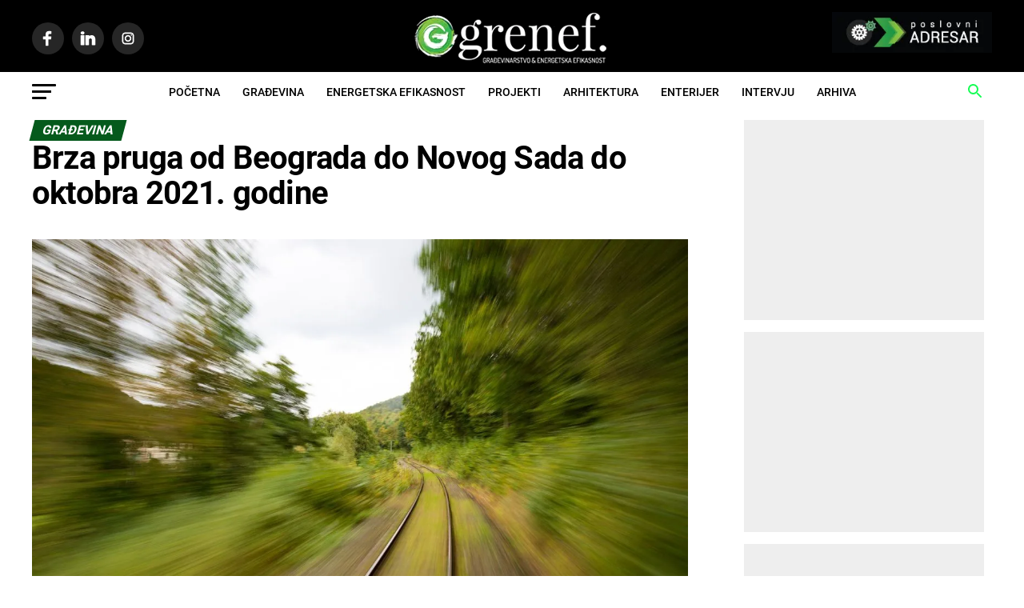

--- FILE ---
content_type: text/html; charset=UTF-8
request_url: https://www.grenef.com/brza-pruga-od-beograda-do-novog-sada-do-oktobra-2021-godine/
body_size: 36066
content:
<!DOCTYPE html>
<html lang="sr">
<head>
<meta charset="UTF-8">
<link rel="icon" href="/favicon.ico" sizes="16x16" />
<meta name="viewport" content="width=device-width, initial-scale=1.0">

	<link rel="preconnect" href="https://www.googletagmanager.com">

	<link rel="dns-prefetch" href="https://securepubads.g.doubleclick.net">		
	<link rel="dns-prefetch" href="https://region1.google-analytics.com/">	
	<link rel="dns-prefetch" href="https://tpc.googlesyndication.com">
	<link rel="dns-prefetch" href="https://pagead2.googlesyndication.com"> 
    <link rel="dns-prefetch" href="https://adservice.google.com">   


<link rel="preload"  href="https://www.grenef.com/wp-content/themes/zox-news/style.css" as="style">
<link rel="preload"  href="https://www.grenef.com/wp-content/themes/zox-news/css/media-queries.css" as="style">
<link rel="preload"  href="https://www.grenef.com/wp-content/themes/zox-news-child/stylex30.css" as="style">

<link rel="preload" as="font" type="font/woff2" href="/wp-content/themes/zox-news-child/fonts/roboto-v30-latin-ext_latin-regular.woff2" crossorigin />
<link rel="preload" as="font" type="font/woff2" href="/wp-content/themes/zox-news-child/fonts/roboto-v30-latin-ext_latin-500.woff2" crossorigin />
<link rel="preload" as="font" type="font/woff2" href="/wp-content/themes/zox-news-child/fonts/roboto-v30-latin-ext_latin-700.woff2" crossorigin />


<link rel="preload" href="/wp-includes/js/jquery/jquery.min.js" as="script" />
<link rel="preload" href="/wp-content/themes/zox-news/js/scripts.js" as="script" />


<link rel="preload" as="image" href="https://www.grenef.com/wp-content/uploads/grenef-logo-2022.webp" />
<link rel="preload" as="image" href="https://www.grenef.com/wp-content/uploads/slike/grenef-adresar.webp" />




<style>

		/* roboto-regular - latin-ext_latin */
@font-face {
  font-family: 'Roboto';
  font-style: normal;
  font-display: swap;
  font-weight: 400;
  src: local(''), url("/wp-content/themes/zox-news-child/fonts/roboto-v30-latin-ext_latin-regular.woff2") format('woff2');  
}
/* roboto-500 - latin-ext_latin */
@font-face {
  font-family: 'Roboto';
  font-style: normal;
  font-weight: 500;
  font-display: swap;
  src:  local(''), url("/wp-content/themes/zox-news-child/fonts/roboto-v30-latin-ext_latin-500.woff2") format('woff2');
}
/* roboto-700 - latin-ext_latin */
@font-face {
  font-family: 'Roboto';
  font-style: normal;
  font-weight: 700;
  font-display: swap;
  src:  local(''), url("/wp-content/themes/zox-news-child/fonts/roboto-v30-latin-ext_latin-700.woff2") format('woff2');
}

article,aside,figcaption,figure,footer,header,nav{display:block}a,article,aside,body,div,figcaption,figure,footer,form,h1,header,html,i,iframe,img,li,nav,p,span,strong,ul{margin:0;padding:0;border:0;font-size:100%;vertical-align:baseline}ul.mvp-post-soc-list li.mvp-post-soc-twit,ul.mvp-soc-mob-list li.mvp-soc-mob-twit{background:#55acee}ul.mvp-post-soc-list li.mvp-post-soc-pin,ul.mvp-soc-mob-list li.mvp-soc-mob-pin{background:#bd081c}ul.mvp-post-soc-list li.mvp-post-soc-email,ul.mvp-soc-mob-list li.mvp-soc-mob-email{background:#bbb}#mvp-content-main p{color:#000;display:block;font-size:1.1rem;font-weight:400;line-height:1.55;margin-bottom:20px}span.mvp-next-arr,span.mvp-prev-arr{color:#bbb;font-size:26px;line-height:1;margin-top:20px;width:20px}span.mvp-prev-arr{margin-right:30px}span.mvp-next-arr{margin-left:30px}#mvp-content-main p,#searchform input,.mvp-ad-label,.wp-caption,body,nav.mvp-fly-nav-menu ul li a,span.mvp-fly-soc-head,ul.mvp-soc-mob-list li span{font-family:Roboto,sans-serif}#mvp-content-main p{font-family:Roboto,sans-serif;font-display:swap}@media screen and (max-width:479px){#mvp-main-nav-top,.mvp-nav-top-mid{height:30px!important}.mvp-drop-nav-title,.mvp-fly-top,.mvp-nav-logo-reg,.mvp-nav-soc-wrap,.mvp-post-soc-wrap,.mvp-reg-img{display:none!important}#mvp-soc-mob-wrap,.mvp-nav-logo-small,.mvp-nav-top-left .mvp-fly-but-wrap{display:inline}.mvp-mob-img{display:block!important}.mvp-main-box{margin:0 4.1666666666%;width:91.6666666666%}#mvp-post-head{margin-bottom:15px}#mvp-main-nav-top{padding:10px 0!important;z-index:9999}.mvp-nav-top-mid img{height:100%!important;margin-left:0}#mvp-main-nav-bot{border-bottom:none;display:none!important;height:0}.mvp-nav-top-left-out{margin-left:-50px}.mvp-nav-top-left-in{margin-left:50px}.mvp-nav-top-left,.mvp-nav-top-right .mvp-nav-search-but{display:block}.mvp-nav-top-right-out{margin-right:-50px}.mvp-nav-top-right-in{margin-right:50px}.mvp-nav-top-right{width:50px}#mvp-main-body-wrap{padding:15px 0 30px}.mvp-post-main-in,.mvp-post-main-out{margin-right:0}span.mvp-next-arr,span.mvp-prev-arr{display:none}#mvp-content-main p{font-size:1rem}#mvp-content-body-top{overflow:hidden}span.mvp-post-cat{font-size:.8rem}#mvp-search-box{margin:-15px 0 0 -30%;width:60%}#searchform input{font-size:30px;height:30px}.mvp-search-but-wrap{top:20px;right:20px}#mvp-post-main{margin:0 0 30px}#mvp-post-content h1.mvp-post-title,h1.mvp-post-title{font-size:1.8rem;margin-right:0;width:100%}#mvp-post-content #mvp-post-feat-img{margin-left:-4.5454545454%;width:109.0909090909%}.mvp-post-soc-in,.mvp-post-soc-out{margin-left:0}#mvp-post-feat-img{margin-bottom:20px}#mvp-content-wrap{float:left;margin:0}.mvp-nav-top-mid a{left:0}#mvp-main-body-wrap{padding-top:15px}}#mvp-content-main p{font-size:1.25rem;line-height:1.4}@media only screen and (max-width:767px){#mvp-post-content h1.mvp-post-title,h1.mvp-post-title{font-size:1.7rem;line-height:1.9rem;margin-top:10px}#mvp-content-main p{font-size:1.1rem}}figcaption.wp-caption-text{height:auto;margin-top:10px;margin-bottom:-10px}#mvp-main-nav-bot,#mvp-site-main,img{-webkit-backface-visibility:hidden}article,aside,figcaption,figure,footer,header,nav,section{display:block}.mvp-nav-top-mid{line-height:0;text-align:center;overflow:hidden}iframe,img{max-width:100%}a,article,aside,body,div,figcaption,figure,footer,form,h1,header,html,i,iframe,img,li,nav,p,section,span,strong,ul{margin:0;padding:0;border:0;font-size:100%;vertical-align:baseline}span.mvp-nav-soc-but,ul.mvp-fly-soc-list li a{background:rgba(255,255,255,.15);-webkit-border-radius:50%}ul{list-style:none}html{overflow-x:hidden}body{color:#000;font-size:1rem;-webkit-font-smoothing:antialiased;font-weight:400;line-height:100%;margin:0 auto;padding:0}h1{-webkit-backface-visibility:hidden;color:#000}img{height:auto}.left{float:left}a,a:visited{opacity:1;text-decoration:none}#mvp-site,#mvp-site-wall{overflow:hidden;width:100%}#mvp-site-main{width:100%;backface-visibility:hidden;margin-top:0;z-index:9999}.relative{position:relative}.right{float:right}.mvp-nav-logo-small,.posts-nav-link{display:none}.mvp-mob-img{display:none!important}#mvp-article-cont,#mvp-article-wrap,#mvp-content-body,#mvp-content-body-top,#mvp-content-main,#mvp-content-wrap,#mvp-main-head-wrap,#mvp-main-nav-wrap,#mvp-nav-bot-wrap,#mvp-nav-top-wrap,.mvp-nav-bot-cont,.mvp-nav-top-cont,.mvp-soc-mob-left,ul.mvp-post-soc-list,ul.mvp-soc-mob-list{width:100%}#mvp-fly-wrap,#mvp-search-wrap{position:fixed;z-index:999999;height:100%}#mvp-main-nav-top{padding:15px 0;width:100%;height:auto;z-index:99999}.mvp-main-box{margin:0 auto;width:1200px;height:100%}.mvp-nav-top-right-out{margin-right:-200px;width:100%}.mvp-nav-top-right-in{margin-right:200px}.mvp-nav-top-left-out{float:right;margin-left:-200px;width:100%}.mvp-nav-top-left-in{margin-left:200px}.mvp-nav-top-mid{width:100%}.mvp-nav-top-left,.mvp-nav-top-right{position:absolute;top:0;bottom:0;width:200px;height:100%}.mvp-nav-top-right .mvp-nav-search-but{display:none;padding:3px 0 7px}.mvp-nav-top-left{left:0}.mvp-nav-top-right{right:0}.mvp-nav-soc-wrap{margin-top:-20px;position:absolute;top:50%;left:0;width:100%;height:40px}.mvp-nav-soc-wrap a:first-child span.mvp-nav-soc-but,ul.mvp-fly-soc-list li:first-child a{margin-left:0}span.mvp-nav-soc-but{color:#fff;border-radius:50%;display:inline-block;float:left;font-size:20px;margin-left:10px;padding-top:10px;text-align:center;width:40px;height:30px}#mvp-main-nav-bot{backface-visibility:hidden;width:100%;height:50px;z-index:9000}#mvp-main-nav-bot-cont{-webkit-backface-visibility:hidden;backface-visibility:hidden;width:100%;height:50px}.mvp-nav-bot-right-out,.mvp-soc-mob-out{margin-right:-50px;width:100%}.mvp-nav-bot-right-in,.mvp-soc-mob-in{margin-right:50px}.mvp-nav-bot-left-out{float:right;margin-left:-50px;width:100%}.mvp-nav-bot-left-in{margin-left:50px}.mvp-nav-bot-left,.mvp-nav-bot-right{width:50px;height:50px}span.mvp-nav-search-but{float:right;font-size:20px;line-height:1;padding:15px 0}#mvp-search-wrap{-webkit-backface-visibility:hidden;backface-visibility:hidden;background:rgba(0,0,0,.94);opacity:0;top:0;left:0;-webkit-transform:translate3d(0,-100%,0);-moz-transform:translate3d(0,-100%,0);-ms-transform:translate3d(0,-100%,0);-o-transform:translate3d(0,-100%,0);transform:translate3d(0,-100%,0);width:100%}#mvp-search-wrap .mvp-search-but-wrap span{background:#fff;top:27px}#mvp-search-box{margin:-30px 0 0 -25%;position:absolute;top:50%;left:50%;width:50%}#searchform input{background:0 0;border:0;color:#fff;float:left;font-size:50px;font-weight:300;line-height:1;padding:5px 0;text-transform:uppercase;width:100%;height:50px}#searchform #searchsubmit{border:none;float:left}.mvp-nav-menu{text-align:center;width:100%;height:50px}.mvp-nav-menu ul{float:left;text-align:center;width:100%}.mvp-nav-menu ul li{display:inline-block;position:relative}.mvp-nav-menu ul li a{float:left;font-size:14px;font-weight:500;line-height:1;padding:18px 12px;position:relative;text-transform:uppercase}#mvp-fly-wrap{overflow:hidden;top:0;bottom:0;left:0;-webkit-transform:translate3d(-370px,0,0);-moz-transform:translate3d(-370px,0,0);-ms-transform:translate3d(-370px,0,0);-o-transform:translate3d(-370px,0,0);transform:translate3d(-370px,0,0);width:370px}.mvp-fly-but-wrap,.mvp-search-but-wrap{width:30px}.mvp-fly-but-wrap{height:20px}#mvp-fly-wrap .mvp-fly-but-wrap{margin:15px 0}.mvp-nav-top-left .mvp-fly-but-wrap{display:none;margin-top:-10px;opacity:0;position:absolute;top:50%;left:0;height:20px;opacity:1}.mvp-nav-bot-left{margin:15px 0;height:20px}.mvp-search-but-wrap{position:absolute;top:60px;right:80px;width:60px;height:60px}.mvp-fly-but-wrap span,.mvp-search-but-wrap span{-webkit-border-radius:2px;-moz-border-radius:2px;-ms-border-radius:2px;-o-border-radius:2px;border-radius:2px;display:block;position:absolute;left:0;-webkit-transform:rotate(0);-moz-transform:rotate(0);-ms-transform:rotate(0);-o-transform:rotate(0);transform:rotate(0);height:3px}.mvp-fly-but-wrap span:first-child{top:0;width:30px}.mvp-fly-but-wrap span:nth-child(2),.mvp-fly-but-wrap span:nth-child(3){top:8px;width:24px}.mvp-fly-but-wrap span:nth-child(4){top:16px;width:18px}.mvp-search-but-wrap span:first-child{-webkit-transform:rotate(45deg);-moz-transform:rotate(45deg);-ms-transform:rotate(45deg);-o-transform:rotate(45deg);transform:rotate(45deg);width:30px}.mvp-search-but-wrap span:nth-child(2){-webkit-transform:rotate(-45deg);-moz-transform:rotate(-45deg);-ms-transform:rotate(-45deg);-o-transform:rotate(-45deg);transform:rotate(-45deg);width:30px}.mvp-search-but-wrap span:first-child,.mvp-search-but-wrap span:nth-child(2){width:60px}#mvp-fly-menu-top{width:100%;height:50px}.mvp-fly-top-out{margin-right:-100px;left:50px;width:100%}.mvp-fly-top-in{margin-right:100px}#mvp-fly-logo{margin:10px 6.25%;text-align:center;width:87.5%;height:30px}#mvp-fly-logo img{line-height:0;height:100%}.mvp-fly-but-menu{float:left;margin-left:15px;position:relative}.mvp-fly-top{background:rgba(0,0,0,.3);border-top:1px solid #fff;border-left:1px solid #fff;border-bottom:1px solid #fff;color:#fff;opacity:1;overflow:hidden;position:fixed;right:0;top:50%;-webkit-transform:translate3d(100px,0,0);-moz-transform:translate3d(100px,0,0);-ms-transform:translate3d(100px,0,0);-o-transform:translate3d(100px,0,0);transform:translate3d(100px,0,0);width:50px;height:50px;z-index:9999}.mvp-fly-top i{font-size:40px;line-height:100%;position:absolute;top:4px;left:12.1px}#mvp-fly-menu-wrap{overflow:hidden;position:absolute;top:50px;left:0;width:100%;height:100%}nav.mvp-fly-nav-menu ul,nav.mvp-fly-nav-menu ul li{position:relative;float:left;width:100%}nav.mvp-fly-nav-menu{-webkit-backface-visibility:hidden;backface-visibility:hidden;margin:20px 5.40540540541% 0;overflow:hidden;position:absolute!important;width:89.1891891892%;max-height:65%}nav.mvp-fly-nav-menu ul li{border-top:1px solid rgba(255,255,255,.1)}nav.mvp-fly-nav-menu ul li:first-child{border-top:none;margin-top:-14px}.mvp-side-widget:first-child{margin-top:0}nav.mvp-fly-nav-menu ul li a{color:#fff;display:inline-block;float:left;font-size:14px;font-weight:500;line-height:1;padding:14px 0;text-transform:uppercase;width:calc(100% - 20px)}.mvp-fly-fade{background:#000;opacity:0;width:100%;position:fixed;top:0;left:0;z-index:99999}#mvp-fly-soc-wrap{margin:0 5.40540540541%;position:absolute;bottom:20px;left:0;text-align:center;width:89.1891891892%}span.mvp-fly-soc-head{display:inline-block;font-size:.7rem;font-weight:400;line-height:1;margin-bottom:15px;text-transform:uppercase}ul.mvp-fly-soc-list{text-align:center;width:100%}ul.mvp-fly-soc-list li{display:inline-block}ul.mvp-fly-soc-list li a{-moz-border-radius:50%;-ms-border-radius:50%;-o-border-radius:50%;border-radius:50%;color:#fff;display:inline-block;font-size:14px;line-height:1;margin-left:2px;padding-top:9px;text-align:center;width:32px;height:23px}.mvp-ad-label{line-height:1;text-transform:uppercase}.mvp-ad-label{color:#999;float:left;font-size:9px;font-weight:400;letter-spacing:.2em;margin-top:4px;position:relative;top:-4px;text-align:center;width:100%}#mvp-main-body-wrap{background:#fff;padding-bottom:60px;width:100%}.mvp-post-main-out{margin-right:-380px;width:100%}.mvp-post-main-in{margin-right:380px}#mvp-side-wrap{font-size:.9rem;margin-left:60px;width:320px}.mvp-side-widget{float:left;margin-top:30px;width:100%}.textwidget div{float:left;line-height:1.4}ul.mvp-post-soc-list li.mvp-post-soc-fb,ul.mvp-soc-mob-list li.mvp-soc-mob-fb{background:#3b5998}ul.mvp-soc-mob-list li.mvp-soc-mob-twit{background:#55acee}ul.mvp-soc-mob-list li.mvp-soc-mob-pin{background:#bd081c}span.mvp-post-cat{text-transform:uppercase}#mvp-article-wrap{float:left;position:relative}#mvp-post-main{margin:10px 0 60px;width:100%}#mvp-post-head{margin-bottom:30px;width:100%}span.mvp-post-cat{color:#fff;display:inline-block;font-size:1rem;font-weight:700;line-height:1;padding:5px 13px;-webkit-transform:skewX(-15deg);-moz-transform:skewX(-15deg);-ms-transform:skewX(-15deg);-o-transform:skewX(-15deg);transform:skewX(-15deg)}h1.mvp-post-title{color:#000;font-size:3.5rem;font-weight:700;letter-spacing:-.02em;line-height:1.1;margin-right:20%;width:80%}#mvp-post-content h1.mvp-post-title{font-size:2.9rem;margin-right:0;width:100%}#mvp-post-content{font-family:Roboto,sans-serif;width:100%}#mvp-post-feat-img{line-height:0;margin-bottom:30px;text-align:center;width:100%}ul.mvp-post-soc-list li{color:#fff;font-size:18px;line-height:1;padding-top:11px;height:29px;position:relative;text-align:center;float:left}#mvp-content-main{line-height:1.55}.mvp-post-soc-out{margin-left:-80px;width:100%}.mvp-post-soc-in{margin-left:80px}.mvp-post-soc-wrap{margin-right:38px;width:42px}ul.mvp-post-soc-list li{-webkit-border-radius:50%;-moz-border-radius:50%;-ms-border-radius:50%;-o-border-radius:50%;border-radius:50%;margin-bottom:8px;width:40px}ul.mvp-soc-mob-list li.mvp-soc-mob-email{background:#bbb}#mvp-author-box-img img{border:2px solid #ddd;border-radius:50%}.mvp-drop-nav-title{display:none;margin-left:20px;max-width:780px;overflow:hidden;height:30px}#mvp-soc-mob-wrap{background:#fff;-webkit-box-shadow:0 0 16px 0 rgba(0,0,0,.2);-moz-box-shadow:0 0 16px 0 rgba(0,0,0,.2);-ms-box-shadow:0 0 16px 0 rgba(0,0,0,.2);-o-box-shadow:0 0 16px 0 rgba(0,0,0,.2);box-shadow:0 0 16px 0 rgba(0,0,0,.2);display:none;position:fixed;left:0;bottom:0;-webkit-transform:translate3d(0,70px,0);-moz-transform:translate3d(0,70px,0);-ms-transform:translate3d(0,70px,0);-o-transform:translate3d(0,70px,0);transform:translate3d(0,70px,0);width:100%;height:40px;z-index:9999}.mvp-soc-mob-right{text-align:center;width:50px;height:40px}.mvp-soc-mob-right i{font-size:20px;padding:10px 0;vertical-align:top}ul.mvp-soc-mob-list li{float:left;overflow:hidden;text-align:center;height:40px}ul.mvp-soc-mob-list li.mvp-soc-mob-fb,ul.mvp-soc-mob-list li.mvp-soc-mob-twit{width:50%}ul.mvp-soc-mob-list li.mvp-soc-mob-email,ul.mvp-soc-mob-list li.mvp-soc-mob-pin,ul.mvp-soc-mob-list li.mvp-soc-mob-what{width:0}ul.mvp-soc-mob-list li.mvp-soc-mob-what{background:#29a71a}ul.mvp-soc-mob-list li span{color:#fff;display:inline-block;font-size:12px;font-weight:400;line-height:1;padding:14px 0;text-transform:uppercase;vertical-align:top}ul.mvp-soc-mob-list li i{color:#fff;font-size:20px;line-height:1;margin-right:10px;padding:10px 0;vertical-align:top}#searchform input,.mvp-ad-label,.wp-caption,body,nav.mvp-fly-nav-menu ul li a,span.mvp-fly-soc-head,ul.mvp-soc-mob-list li span{font-family:Roboto,sans-serif}.wp-caption{color:#777;font-size:.8rem;margin-top:5px;margin-bottom:30px;max-width:100%;text-align:left}#searchform input{border-bottom:1px solid #0be6af}a,a:visited{color:#0be6af}span.mvp-post-cat{background:#ff005b}#mvp-fly-wrap .mvp-fly-but-wrap span,.mvp-nav-top-left .mvp-fly-but-wrap span{background:#777}.mvp-nav-top-right .mvp-nav-search-but,.mvp-soc-mob-right i,span.mvp-fly-soc-head{color:#777}#mvp-nav-bot-wrap .mvp-fly-but-wrap span{background:#333}#mvp-nav-bot-wrap .mvp-nav-menu ul li a,#mvp-nav-bot-wrap span.mvp-nav-search-but{color:#333}.mvp-nav-menu ul li a,h1.mvp-post-title,span.mvp-post-cat{font-family:Oswald,sans-serif}a,a:visited{color:#055a1c}#searchform input{border-bottom:1px solid #055a1c}span.mvp-post-cat{background:#055a1c}#mvp-fly-wrap,#mvp-main-nav-top,.mvp-soc-mob-right{background:#000}#mvp-fly-wrap .mvp-fly-but-wrap span,.mvp-nav-top-left .mvp-fly-but-wrap span{background:#969696}.mvp-nav-top-right .mvp-nav-search-but,.mvp-soc-mob-right i,span.mvp-fly-soc-head{color:#969696}#mvp-main-nav-bot-cont{background:#fff}#mvp-nav-bot-wrap .mvp-fly-but-wrap span{background:#000}#mvp-nav-bot-wrap .mvp-nav-menu ul li a,#mvp-nav-bot-wrap span.mvp-nav-search-but{color:#000}#searchform input,.mvp-ad-label,.wp-caption,body,nav.mvp-fly-nav-menu ul li a,span.mvp-fly-soc-head,ul.mvp-soc-mob-list li span{font-family:Roboto,sans-serif;font-display:swap}.mvp-nav-menu ul li a{font-family:Roboto,sans-serif;font-display:swap}h1.mvp-post-title{font-family:Roboto,sans-serif;font-display:swap}span.mvp-post-cat{font-family:Roboto,sans-serif;font-display:swap}#mvp-site-main{margin-top:0}@media screen and (max-width:1260px) and (min-width:1200px){.mvp-main-box{margin:0 1.666666666%;width:96.666666666%}}@media screen and (max-width:1199px) and (min-width:1100px){.mvp-main-box{margin:0 1.81818181818%;width:96.3636363636%}}@media screen and (max-width:1099px) and (min-width:1004px){.mvp-main-box{margin:0 2%;width:96%}h1.mvp-post-title{margin-right:0;width:100%}.mvp-post-main-out{margin-right:-360px}.mvp-post-main-in{margin-right:360px}#mvp-side-wrap{margin-left:40px}#mvp-post-content h1.mvp-post-title{font-size:2.5rem}}@media screen and (max-width:1003px) and (min-width:900px){#mvp-main-nav-top,.mvp-nav-top-mid{height:30px!important}.mvp-drop-nav-title,.mvp-fly-top,.mvp-nav-logo-reg,.mvp-nav-soc-wrap,.mvp-post-soc-wrap{display:none!important}#mvp-soc-mob-wrap,.mvp-nav-logo-small,.mvp-nav-top-left .mvp-fly-but-wrap{display:inline}.mvp-main-box{margin:0 2.2222222%;width:95.55555555%}#mvp-main-nav-top{padding:10px 0!important;z-index:9999}.mvp-nav-top-mid img{height:100%!important;margin-left:0}#mvp-main-nav-bot{border-bottom:none;display:none!important;height:0}.mvp-nav-top-left-out{margin-left:-50px}.mvp-nav-top-left-in{margin-left:50px}.mvp-nav-top-left,.mvp-nav-top-right .mvp-nav-search-but{display:block}.mvp-nav-top-right-out{margin-right:-50px}.mvp-nav-top-right-in{margin-right:50px}.mvp-nav-top-right{width:50px}.mvp-post-soc-in,.mvp-post-soc-out{margin-left:0}h1.mvp-post-title{margin-right:0;width:100%}.mvp-post-main-out{margin-right:-360px}.mvp-post-main-in{margin-right:360px}#mvp-side-wrap{margin-left:40px}#mvp-post-content h1.mvp-post-title{font-size:2.3rem}.mvp-nav-top-mid a{left:0}#mvp-main-body-wrap{padding-top:20px}}@media screen and (max-width:899px) and (min-width:768px){#mvp-main-nav-top,.mvp-nav-top-mid{height:30px!important}.mvp-drop-nav-title,.mvp-fly-top,.mvp-nav-logo-reg,.mvp-nav-soc-wrap,.mvp-post-soc-wrap{display:none!important}#mvp-soc-mob-wrap,.mvp-nav-logo-small,.mvp-nav-top-left .mvp-fly-but-wrap{display:inline}.mvp-main-box{margin:0 2.60416666666%;width:94.7916666666%}#mvp-main-nav-top{padding:10px 0!important;z-index:9999}.mvp-nav-top-mid img{height:100%!important;margin-left:0}#mvp-main-nav-bot{border-bottom:none;display:none!important;height:0}.mvp-nav-top-left-out{margin-left:-50px}.mvp-nav-top-left-in{margin-left:50px}.mvp-nav-top-left,.mvp-nav-top-right .mvp-nav-search-but{display:block}.mvp-nav-top-right-out{margin-right:-50px}.mvp-nav-top-right-in{margin-right:50px}.mvp-nav-top-right{width:50px}.mvp-post-main-in,.mvp-post-main-out{margin-right:0}#mvp-side-wrap{border-top:1px solid #ddd;margin:20px 0 0;padding-top:20px;width:100%}.mvp-post-soc-in,.mvp-post-soc-out{margin-left:0}span.mvp-post-cat{font-size:.9rem}#mvp-post-main{margin:0 0 40px}h1.mvp-post-title{font-size:2.9rem;margin-right:0;width:100%}#mvp-post-content #mvp-post-feat-img{margin-left:-2.747252747%;width:105.4945055%}#mvp-post-feat-img{margin-bottom:20px}#mvp-content-wrap{float:left;margin:0}.mvp-nav-top-mid a{left:0}#mvp-main-body-wrap{padding-top:20px}}@media screen and (max-width:767px) and (min-width:660px){#mvp-main-nav-top,.mvp-nav-top-mid{height:30px!important}.mvp-drop-nav-title,.mvp-fly-top,.mvp-nav-logo-reg,.mvp-nav-soc-wrap,.mvp-post-soc-wrap{display:none!important}#mvp-soc-mob-wrap,.mvp-nav-logo-small,.mvp-nav-top-left .mvp-fly-but-wrap{display:inline}.mvp-main-box{margin:0 3.0303030303%;width:93.9393939393%}#mvp-main-nav-top{padding:10px 0!important;z-index:9999}.mvp-nav-top-mid img{height:100%!important;margin-left:0}#mvp-main-nav-bot{border-bottom:none;display:none!important;height:0}.mvp-nav-top-left-out{margin-left:-50px}.mvp-nav-top-left-in{margin-left:50px}.mvp-nav-top-left,.mvp-nav-top-right .mvp-nav-search-but{display:block}.mvp-nav-top-right-out{margin-right:-50px}.mvp-nav-top-right-in{margin-right:50px}.mvp-nav-top-right{width:50px}.mvp-post-main-in,.mvp-post-main-out{margin-right:0}#mvp-side-wrap{border-top:1px solid #ddd;margin:20px 0 0;padding-top:20px;width:100%}span.mvp-post-cat{font-size:.9rem}.mvp-post-soc-in,.mvp-post-soc-out{margin-left:0}#mvp-search-box{margin:-25px 0 0 -30%;width:60%}#searchform input{font-size:40px;height:40px}#mvp-post-main{margin:0 0 40px}#mvp-post-feat-img,#mvp-post-head{margin-bottom:20px}#mvp-post-content h1.mvp-post-title,h1.mvp-post-title{font-size:2.6rem;margin-right:0;width:100%}#mvp-post-content #mvp-post-feat-img{margin-left:-3.225806452%;width:106.4516129%}#mvp-content-wrap{float:left;margin:0}.mvp-nav-top-mid a{left:0}#mvp-main-body-wrap{padding-top:20px}}@media screen and (max-width:659px) and (min-width:600px){#mvp-main-nav-top,.mvp-nav-top-mid{height:30px!important}.mvp-drop-nav-title,.mvp-fly-top,.mvp-nav-logo-reg,.mvp-nav-soc-wrap,.mvp-post-soc-wrap{display:none!important}#mvp-soc-mob-wrap,.mvp-nav-logo-small,.mvp-nav-top-left .mvp-fly-but-wrap{display:inline}.mvp-main-box{margin:0 3.3333333333%;width:93.3333333333%}#mvp-main-nav-top{padding:10px 0!important;z-index:9999}.mvp-nav-top-mid img{height:100%!important;margin-left:0}#mvp-main-nav-bot{border-bottom:none;display:none!important;height:0}.mvp-nav-top-left-out{margin-left:-50px}.mvp-nav-top-left-in{margin-left:50px}.mvp-nav-top-left,.mvp-nav-top-right .mvp-nav-search-but{display:block}.mvp-nav-top-right-out{margin-right:-50px}.mvp-nav-top-right-in{margin-right:50px}.mvp-nav-top-right{width:50px}.mvp-post-main-in,.mvp-post-main-out{margin-right:0}#mvp-side-wrap{border-top:1px solid #ddd;margin:20px 0 0;padding-top:20px;width:100%}span.mvp-post-cat{font-size:.9rem}.mvp-post-soc-in,.mvp-post-soc-out{margin-left:0}#mvp-search-box{margin:-25px 0 0 -30%;width:60%}#searchform input{font-size:40px;height:40px}.mvp-search-but-wrap{top:40px;right:40px}#mvp-post-main{margin:0 0 40px}#mvp-post-feat-img,#mvp-post-head{margin-bottom:20px}#mvp-post-content h1.mvp-post-title,h1.mvp-post-title{font-size:2.5rem;margin-right:0;width:100%}#mvp-post-content #mvp-post-feat-img{margin-left:-3.571428571%;width:107.1428571%}#mvp-content-wrap{float:left;margin:0}.mvp-nav-top-mid a{left:0}#mvp-main-body-wrap{padding-top:20px}}@media screen and (max-width:599px) and (min-width:480px){#mvp-main-nav-top,.mvp-nav-top-mid{height:30px!important}.mvp-drop-nav-title,.mvp-fly-top,.mvp-nav-logo-reg,.mvp-nav-soc-wrap,.mvp-post-soc-wrap{display:none!important}#mvp-soc-mob-wrap,.mvp-nav-logo-small,.mvp-nav-top-left .mvp-fly-but-wrap{display:inline}.mvp-main-box{margin:0 4.1666666666%;width:91.6666666666%}#mvp-main-nav-top{padding:10px 0!important;z-index:9999}.mvp-nav-top-mid img{height:100%!important;margin-left:0}#mvp-main-nav-bot{border-bottom:none;display:none!important;height:0}.mvp-nav-top-left-out{margin-left:-50px}.mvp-nav-top-left-in{margin-left:50px}.mvp-nav-top-left,.mvp-nav-top-right .mvp-nav-search-but{display:block}.mvp-nav-top-right-out{margin-right:-50px}.mvp-nav-top-right-in{margin-right:50px}.mvp-nav-top-right{width:50px}.mvp-post-main-in,.mvp-post-main-out{margin-right:0}.mvp-post-soc-in,.mvp-post-soc-out{margin-left:0}#mvp-side-wrap{border-top:1px solid #ddd;margin:20px 0 0;padding-top:20px;width:100%}span.mvp-post-cat{font-size:.8rem}#mvp-search-box{margin:-15px 0 0 -30%;width:60%}#searchform input{font-size:30px;height:30px}.mvp-search-but-wrap{top:20px;right:20px}#mvp-post-main{margin:0 0 40px}#mvp-post-feat-img,#mvp-post-head{margin-bottom:20px}#mvp-post-content h1.mvp-post-title,h1.mvp-post-title{font-size:1.9rem;margin-right:0;width:100%}#mvp-post-content #mvp-post-feat-img{margin-left:-4.5454545454%;width:109.0909090909%}#mvp-content-wrap{float:left;margin:0}.mvp-nav-top-mid a{left:0}#mvp-main-body-wrap{padding-top:20px}}@media screen and (max-width:479px){#mvp-main-nav-top,.mvp-nav-top-mid{height:30px!important}.mvp-drop-nav-title,.mvp-fly-top,.mvp-nav-logo-reg,.mvp-nav-soc-wrap,.mvp-post-soc-wrap,.mvp-reg-img{display:none!important}#mvp-soc-mob-wrap,.mvp-nav-logo-small,.mvp-nav-top-left .mvp-fly-but-wrap{display:inline}.mvp-mob-img{display:block!important}.mvp-main-box{margin:0 4.1666666666%;width:91.6666666666%}#mvp-post-head{margin-bottom:15px}#mvp-main-nav-top{padding:10px 0!important;z-index:9999}.mvp-nav-top-mid img{height:100%!important;margin-left:0}#mvp-main-nav-bot{border-bottom:none;display:none!important;height:0}.mvp-nav-top-left-out{margin-left:-50px}.mvp-nav-top-left-in{margin-left:50px}.mvp-nav-top-left,.mvp-nav-top-right .mvp-nav-search-but{display:block}.mvp-nav-top-right-out{margin-right:-50px}.mvp-nav-top-right-in{margin-right:50px}.mvp-nav-top-right{width:50px}#mvp-main-body-wrap{padding:15px 0 30px}.mvp-post-main-in,.mvp-post-main-out{margin-right:0}#mvp-side-wrap{border-top:1px solid #ddd;margin:20px 0 0;padding-top:20px;width:100%}#mvp-content-body-top{overflow:hidden}span.mvp-post-cat{font-size:.8rem}#mvp-search-box{margin:-15px 0 0 -30%;width:60%}#searchform input{font-size:30px;height:30px}.mvp-search-but-wrap{top:20px;right:20px}#mvp-post-main{margin:0 0 30px}#mvp-post-content h1.mvp-post-title,h1.mvp-post-title{font-size:1.8rem;margin-right:0;width:100%}#mvp-post-content #mvp-post-feat-img{margin-left:-4.5454545454%;width:109.0909090909%}.mvp-post-soc-in,.mvp-post-soc-out{margin-left:0}#mvp-post-feat-img{margin-bottom:20px}#mvp-content-wrap{float:left;margin:0}.mvp-nav-top-mid a{left:0}#mvp-main-body-wrap{padding-top:15px}}#mvp-author-box-img img{border-radius:5%}.mvp-drop-nav-title p{color:#fff;float:left;font-size:23px;font-weight:700;letter-spacing:-.02em;line-height:30px;padding:0;width:200%}@media screen and (min-width:768px){.desnobar,.mvp-post-main-in{position:sticky;top:10px}}#mvp-post-content h1.mvp-post-title{font-size:2.5rem}@media only screen and (max-width:767px){#mvp-post-content h1.mvp-post-title,h1.mvp-post-title{font-size:1.7rem;line-height:1.9rem;margin-top:10px}}.baneridesno{float:none!important;width:300px;margin:auto}.fa-facebook-f:before,.fa-facebook:before,.fa-instagram:before,.fa-search:before,.fa-twitter:before{position:relative;width:20px;height:20px}span.mvp-fly-soc-head{font-size:.85rem}#gallery-1 img,#gallery-2 img{border:2px solid #fff!important}.mvp-fly-top{background:#055a1c;display:block!important;opacity:.7;color:#fff;top:85%}.mvp-ad-label,div#mvp-soc-mob-wrap{display:none}#mvp-main-nav-top{height:60px}.wp-caption{color:#565656}span.mvp-post-cat{background:#055a1c;color:#fff}@media only screen and (max-width:479px){.grenefadresartop{display:none}#mvp-fly-wrap{display:block}.mvp-nav-top-right{margin-right:-20px;margin-top:3px;width:100px}}@media only screen and (min-width:601px){#mvp-fly-wrap{display:block}.mvp-post-soc-wrap{min-height:300px}}.rpwe-thumb{border:1px solid #eee!important;box-shadow:none!important;margin:2px 10px 2px 0;padding:3px!important}.rpwe-alignleft{display:inline;float:left}.fa-facebook-f:before,.fa-facebook:before{display:block;left:9px;content:url("data:image/svg+xml,%3Csvg xmlns='http://www.w3.org/2000/svg' xmlns:xlink='http://www.w3.org/1999/xlink' viewBox='0 0 50 50' width='20px' height='20px'%3E%3Cg id='surface1467027'%3E%3Cpath style=' stroke:none;fill-rule:nonzero;fill:rgb(100%25,100%25,100%25);fill-opacity:1;' d='M 32 11 L 37 11 C 37.550781 11 38 10.550781 38 10 L 38 3.261719 C 38 2.738281 37.597656 2.304688 37.074219 2.265625 C 35.484375 2.152344 32.375 2 30.140625 2 C 24 2 20 5.679688 20 12.367188 L 20 19 L 13 19 C 12.449219 19 12 19.449219 12 20 L 12 27 C 12 27.550781 12.449219 28 13 28 L 20 28 L 20 47 C 20 47.550781 20.449219 48 21 48 L 28 48 C 28.550781 48 29 47.550781 29 47 L 29 28 L 36.222656 28 C 36.730469 28 37.160156 27.617188 37.214844 27.109375 L 37.992188 20.109375 C 38.058594 19.519531 37.597656 19 37 19 L 29 19 L 29 14 C 29 12.34375 30.34375 11 32 11 Z M 32 11 '/%3E%3C/g%3E%3C/svg%3E%0A")}.fa-twitter:before{content:url("data:image/svg+xml,%3Csvg xmlns='http://www.w3.org/2000/svg' xmlns:xlink='http://www.w3.org/1999/xlink' viewBox='0 0 48 48' width='20px' height='20px'%3E%3Cg id='surface93560491'%3E%3Cpath style=' stroke:none;fill-rule:nonzero;fill:rgb(100%25,100%25,100%25);fill-opacity:1;' d='M 42 12.429688 C 40.675781 13.015625 39.253906 13.40625 37.753906 13.589844 C 39.277344 12.683594 40.453125 11.238281 41.003906 9.53125 C 39.574219 10.371094 37.992188 10.984375 36.3125 11.308594 C 34.96875 9.882812 33.050781 9 30.925781 9 C 26.847656 9 23.539062 12.277344 23.539062 16.320312 C 23.539062 16.890625 23.605469 17.449219 23.730469 17.988281 C 17.59375 17.683594 12.148438 14.765625 8.507812 10.335938 C 7.867188 11.417969 7.507812 12.683594 7.507812 14.023438 C 7.507812 16.5625 8.808594 18.800781 10.792969 20.117188 C 9.582031 20.082031 8.441406 19.742188 7.445312 19.203125 C 7.445312 19.226562 7.445312 19.257812 7.445312 19.289062 C 7.445312 22.839844 9.992188 25.796875 13.367188 26.472656 C 12.75 26.640625 12.097656 26.734375 11.425781 26.734375 C 10.949219 26.734375 10.484375 26.679688 10.035156 26.597656 C 10.972656 29.5 13.699219 31.621094 16.933594 31.683594 C 14.402344 33.644531 11.21875 34.820312 7.757812 34.820312 C 7.160156 34.820312 6.574219 34.785156 5.996094 34.714844 C 9.269531 36.785156 13.152344 38 17.320312 38 C 30.90625 38 38.339844 26.84375 38.339844 17.164062 C 38.339844 16.847656 38.328125 16.53125 38.3125 16.222656 C 39.761719 15.195312 41.011719 13.90625 42 12.429688 '/%3E%3C/g%3E%3C/svg%3E")}.fa-instagram:before{content:url("data:image/svg+xml,%3Csvg xmlns='http://www.w3.org/2000/svg' xmlns:xlink='http://www.w3.org/1999/xlink' viewBox='0 0 48 48' width='20px' height='20px'%3E%3Cg id='surface93833805'%3E%3Cpath style=' stroke:none;fill-rule:nonzero;fill:rgb(100%25,100%25,100%25);fill-opacity:1;' d='M 16 6 C 10.484375 6 6 10.484375 6 16 L 6 32 C 6 37.515625 10.484375 42 16 42 L 32 42 C 37.515625 42 42 37.515625 42 32 L 42 16 C 42 10.484375 37.515625 6 32 6 Z M 16 10 L 32 10 C 35.308594 10 38 12.691406 38 16 L 38 32 C 38 35.308594 35.308594 38 32 38 L 16 38 C 12.691406 38 10 35.308594 10 32 L 10 16 C 10 12.691406 12.691406 10 16 10 Z M 34 12 C 32.894531 12 32 12.894531 32 14 C 32 15.105469 32.894531 16 34 16 C 35.105469 16 36 15.105469 36 14 C 36 12.894531 35.105469 12 34 12 Z M 24 14 C 18.484375 14 14 18.484375 14 24 C 14 29.515625 18.484375 34 24 34 C 29.515625 34 34 29.515625 34 24 C 34 18.484375 29.515625 14 24 14 Z M 24 18 C 27.308594 18 30 20.691406 30 24 C 30 27.308594 27.308594 30 24 30 C 20.691406 30 18 27.308594 18 24 C 18 20.691406 20.691406 18 24 18 Z M 24 18 '/%3E%3C/g%3E%3C/svg%3E%0A")}.fa-envelope:before,.fa-linkedin:before{position:relative;width:20px;height:20px;content:url("data:image/svg+xml,%3Csvg xmlns='http://www.w3.org/2000/svg' xmlns:xlink='http://www.w3.org/1999/xlink' viewBox='0 0 50 50' width='20px' height='20px'%3E%3Cg id='surface93841139'%3E%3Cpath style=' stroke:none;fill-rule:nonzero;fill:rgb(100%25,100%25,100%25);fill-opacity:1;' d='M 8 3.011719 C 4.53125 3.011719 2.011719 5.089844 2.011719 7.949219 C 2.011719 10.820312 4.589844 12.992188 8 12.992188 C 11.46875 12.992188 13.988281 10.871094 13.988281 7.890625 C 13.832031 5.019531 11.359375 3.011719 8 3.011719 Z M 3 15 C 2.449219 15 2 15.449219 2 16 L 2 45 C 2 45.550781 2.449219 46 3 46 L 13 46 C 13.550781 46 14 45.550781 14 45 L 14 16 C 14 15.449219 13.550781 15 13 15 Z M 18 15 C 17.449219 15 17 15.449219 17 16 L 17 45 C 17 45.550781 17.449219 46 18 46 L 27 46 C 27.550781 46 28 45.550781 28 45 L 28 29.5 C 28 27.128906 29.820312 25.199219 32.140625 25.019531 C 32.261719 25 32.378906 25 32.5 25 C 32.621094 25 32.738281 25 32.859375 25.019531 C 35.179688 25.199219 37 27.128906 37 29.5 L 37 45 C 37 45.550781 37.449219 46 38 46 L 47 46 C 47.550781 46 48 45.550781 48 45 L 48 28 C 48 21.53125 44.527344 15 36.789062 15 C 33.269531 15 30.609375 16.359375 29 17.488281 L 29 16 C 29 15.449219 28.550781 15 28 15 Z M 18 15 '/%3E%3C/g%3E%3C/svg%3E%0A")}.fa-search:before{display:block;right:10px;content:url("data:image/svg+xml,%3Csvg xmlns='http://www.w3.org/2000/svg'%3E%3Cg id='Icons' stroke='none' stroke-width='1' fill='none' fill-rule='evenodd'%3E%3Cg id='Rounded' transform='translate(-545.000000, -421.000000)'%3E%3Cg id='Action' transform='translate(100.000000, 100.000000)'%3E%3Cg id='-Round-/-Action-/-search' transform='translate(442.000000, 318.000000)'%3E%3Cg%3E%3Cpolygon id='Path' points='0 0 24 0 24 24 0 24'%3E%3C/polygon%3E%3Cpath d='M15.5,14 L14.71,14 L14.43,13.73 C15.63,12.33 16.25,10.42 15.91,8.39 C15.44,5.61 13.12,3.39 10.32,3.05 C6.09,2.53 2.53,6.09 3.05,10.32 C3.39,13.12 5.61,15.44 8.39,15.91 C10.42,16.25 12.33,15.63 13.73,14.43 L14,14.71 L14,15.5 L18.25,19.75 C18.66,20.16 19.33,20.16 19.74,19.75 C20.15,19.34 20.15,18.67 19.74,18.26 L15.5,14 Z M9.5,14 C7.01,14 5,11.99 5,9.5 C5,7.01 7.01,5 9.5,5 C11.99,5 14,7.01 14,9.5 C14,11.99 11.99,14 9.5,14 Z' id='🔹Icon-Color' fill='%2317fd55'%3E%3C/path%3E%3C/g%3E%3C/g%3E%3C/g%3E%3C/g%3E%3C/g%3E%3C/svg%3E")}.fa-threads:before{position:relative;top:-5px;content:url("data:image/svg+xml,%3C%3Fxml version='1.0' encoding='UTF-8'%3F%3E%3Csvg xmlns='http://www.w3.org/2000/svg' xml:space='preserve' width='30px' height='30px' version='1.1' style='shape-rendering:geometricPrecision; text-rendering:geometricPrecision; image-rendering:optimizeQuality; fill-rule:evenodd; clip-rule:evenodd'%0AviewBox='0 0 1349.93 1349.93' xmlns:xlink='http://www.w3.org/1999/xlink'%3E%3Cdefs%3E%3Cstyle type='text/css'%3E%3C!%5BCDATA%5B .fil1 %7Bfill:white;fill-rule:nonzero%7D %5D%5D%3E%3C/style%3E%3C/defs%3E%3Cg id='Capa_x0020_1'%3E%3Cmetadata id='CorelCorpID_0Corel-Layer'/%3E%3Cpath class='fil1' d='M679.49 1183.35c-102.8,0 -150.07,-12.67 -228.6,-54.95 -68.04,-36.63 -126.7,-85.66 -158.1,-156.03 -112.51,-252.07 -78.33,-629.07 162.11,-754.36 122.09,-63.61 315.76,-70.6 439.8,-7.54 118.98,60.49 176.55,154.86 224.17,275.94l-97.2 27.77c-44.89,-163.08 -153.05,-253.43 -328.61,-253.43 -69.38,0 -132.34,6.97 -185.25,33.2 -126.56,62.71 -178.42,209.82 -183.52,358.83 -3.71,108.28 13.79,217.58 62.11,296.22 55.27,89.94 170.12,146.82 277.78,146.82 100.84,0 181.98,-17.53 244.56,-76.23 85.22,-79.95 102.98,-207.44 -5.65,-285.17 -33.46,285.57 -420.7,269.28 -420.7,42.3 0,-47.13 18.33,-88.26 54.98,-123.38 72.79,-69.75 182.31,-49.14 273.65,-50.52 -9.63,-43.11 -46.28,-105.57 -116.63,-105.57 -54.21,0 -100.92,13.63 -126.03,55.61l-75.67 -49.09c32.05,-60.18 96.67,-99.7 195.81,-99.7 99.14,0 196.19,64.87 212.28,187.89l4.97 37.99c56.04,22.61 96.38,64.79 124.39,107.29 78.75,119.5 35.33,272.79 -77.13,368.09 -61.36,52 -152.55,78.01 -273.51,78.01zm-106.75 -408.55c0,46.76 49.61,81.73 97.64,81.73 53.58,0 90.42,-15.11 110.51,-45.33 20.09,-30.22 30.14,-66.62 30.14,-109.18 -55.04,-13.99 -150.8,-24.02 -201.55,9.57 -23.9,15.82 -36.73,35.97 -36.73,63.21z'/%3E%3C/g%3E%3C/svg%3E%0A")}.fa-gnews:before{content:url("data:image/svg+xml,%0A%3Csvg id='Layer_1' data-name='Layer 1' xmlns='http://www.w3.org/2000/svg' width='20px' height='20px' xmlns:xlink='http://www.w3.org/1999/xlink' viewBox='0 0 507.74 415.42'%3E%3Cdefs%3E%3Cstyle%3E.cls-1%7Bfill:%230c9d58;%7D.cls-2%7Bfill:%23004d40;%7D.cls-10,.cls-2,.cls-3,.cls-5,.cls-9%7Bopacity:0.2;%7D.cls-2,.cls-3,.cls-5,.cls-9%7Bisolation:isolate;%7D.cls-3,.cls-8%7Bfill:%23fff;%7D.cls-4%7Bfill:%23ea4335;%7D.cls-5%7Bfill:%233e2723;%7D.cls-6%7Bfill:%23ffc107;%7D.cls-7%7Bfill:%234285f4;%7D.cls-11,.cls-9%7Bfill:%231a237e;%7D.cls-12%7Bfill:url('https://www.grenef.com/%23radial-gradient');%7D%3C/style%3E%3CradialGradient id='radial-gradient' cx='114.43' cy='397.76' r='493.77' gradientTransform='matrix(1, 0, 0, -1, 0, 431.41)' gradientUnits='userSpaceOnUse'%3E%3Cstop offset='0' stop-color='%23fff' stop-opacity='0.1'/%3E%3Cstop offset='1' stop-color='%23fff' stop-opacity='0'/%3E%3C/radialGradient%3E%3C/defs%3E%3Ctitle%3Egoogle-news%3C/title%3E%3Cpath class='cls-1' d='M403.88,281.8a12.94,12.94,0,0,1-12.95,12.85H116.8a12.94,12.94,0,0,1-13-12.85V12.86A13,13,0,0,1,116.8,0H390.93a12.94,12.94,0,0,1,12.95,12.86V281.8Z'/%3E%3Cpolygon class='cls-2' points='403.88 69.14 301.14 55.91 403.88 83.48 403.88 69.14'/%3E%3Cpath class='cls-2' d='M258.82,14,103.24,83.49l172-62.59v-.17c-3-6.48-10.39-9.5-16.37-6.71Z'/%3E%3Cpath class='cls-3' d='M390.93,0H116.8a13,13,0,0,0-13,12.86v2.88a13,13,0,0,1,13-12.86H390.93a12.94,12.94,0,0,1,12.95,12.86V12.86A12.94,12.94,0,0,0,390.93,0Z'/%3E%3Cpath class='cls-4' d='M170.38,273.53c-1.86,6.91,1.84,14,8.21,15.66l253.9,68.28c6.37,1.71,13.1-2.55,14.95-9.45L507.25,124.8c1.85-6.91-1.85-14-8.22-15.66L245.13,40.85c-6.37-1.7-13.1,2.55-14.94,9.46Z'/%3E%3Cpolygon class='cls-5' points='450.04 204.47 463.39 285.6 450.04 335.46 450.04 204.47'/%3E%3Cpolygon class='cls-5' points='302.34 59.22 314.31 62.44 321.73 112.51 302.34 59.22'/%3E%3Cpath class='cls-3' d='M499,109.14,245.14,40.85c-6.37-1.7-13.1,2.55-14.94,9.46L170.38,273.53c-.1.38-.12.75-.19,1.13L229.55,53.12c1.86-6.9,8.58-11.16,14.95-9.45L498.4,112c6,1.61,9.59,8,8.41,14.54l.45-1.69c1.85-6.91-1.85-14-8.22-15.66Z'/%3E%3Cpath class='cls-6' d='M370.34,246c2.44,6.72-.63,14.06-6.82,16.32L95.6,359.87c-6.2,2.25-13.27-1.4-15.71-8.12L.84,134.59c-2.44-6.72.63-14.06,6.82-16.31L275.59,20.76c6.2-2.25,13.26,1.4,15.71,8.12Z'/%3E%3Cpath class='cls-3' d='M1.86,137.33c-2.44-6.72.63-14.06,6.82-16.32L276.6,23.49c6.13-2.23,13.1,1.33,15.62,7.91l-.92-2.53c-2.45-6.72-9.52-10.37-15.71-8.11L7.66,118.28c-6.2,2.25-9.27,9.59-6.82,16.31L79.89,351.75a2,2,0,0,0,.1.21Z'/%3E%3Cpath class='cls-7' d='M450,402.44a13,13,0,0,1-13,13H70.68a13,13,0,0,1-13-13V125.49a13,13,0,0,1,13-13H437.06a13,13,0,0,1,13,13Z'/%3E%3Cpath class='cls-8' d='M380.08,222.14H270.45V193.29H380.08a5.77,5.77,0,0,1,5.77,5.77v17.3A5.77,5.77,0,0,1,380.08,222.14Zm0,109.62H270.45V302.91H380.08a5.77,5.77,0,0,1,5.77,5.77V326A5.77,5.77,0,0,1,380.08,331.76Zm17.31-54.82H270.45V248.09H397.39a5.78,5.78,0,0,1,5.77,5.77v17.31a5.77,5.77,0,0,1-5.77,5.77Z'/%3E%3Cpath class='cls-9' d='M437.06,412.54H70.68a13,13,0,0,1-13-13v2.89a13,13,0,0,0,13,13H437.06a13,13,0,0,0,13-13v-2.89A13,13,0,0,1,437.06,412.54Z'/%3E%3Cpath class='cls-3' d='M70.68,115.39H437.06a13,13,0,0,1,13,13v-2.89a13,13,0,0,0-13-13H70.68a13,13,0,0,0-13,13v2.89a13,13,0,0,1,13-13Z'/%3E%3Cpath class='cls-8' d='M172.37,251v26H209.7c-3.08,15.85-17,27.34-37.33,27.34-22.66,0-41-19.17-41-41.83s18.38-41.83,41-41.83a37.61,37.61,0,0,1,26.56,10.38v0l19.76-19.76a66.51,66.51,0,0,0-46.33-18,69.24,69.24,0,1,0,0,138.47c40,0,66.29-28.11,66.29-67.66A83.11,83.11,0,0,0,237.56,251Z'/%3E%3Cg class='cls-10'%3E%3Cpath class='cls-11' d='M173.09,277v2.88h36.64q.41-1.42.69-2.88Z'/%3E%3Cpath class='cls-11' d='M173.09,331.76a69.22,69.22,0,0,1-69.2-67.8c0,.48,0,1,0,1.44a69.24,69.24,0,0,0,69.24,69.24c40,0,66.29-28.11,66.29-67.66,0-.32,0-.62,0-.93C238.48,304.57,212.42,331.76,173.09,331.76Zm26.56-100.69a37.65,37.65,0,0,0-26.56-10.38c-22.66,0-41,19.17-41,41.83,0,.49,0,1,.07,1.44.77-22,18.79-40.39,41-40.39A37.55,37.55,0,0,1,199.65,234h0l21.2-21.2c-.5-.46-1-.87-1.56-1.32l-19.63,19.64Z'/%3E%3C/g%3E%3Cpath class='cls-9' d='M385.85,219.25v-2.89a5.77,5.77,0,0,1-5.77,5.77H270.45V225H380.08a5.75,5.75,0,0,0,5.77-5.76Zm-5.77,112.51H270.45v2.88H380.08a5.77,5.77,0,0,0,5.77-5.77V326A5.77,5.77,0,0,1,380.08,331.76Zm17.31-54.82H270.45v2.89H397.39a5.77,5.77,0,0,0,5.77-5.77v-2.88a5.77,5.77,0,0,1-5.77,5.76Z'/%3E%3Cpath class='cls-12' d='M499,109.14,403.88,83.55V12.86A12.94,12.94,0,0,0,390.93,0H116.8a13,13,0,0,0-13,12.86V83.27l-96.19,35c-6.2,2.25-9.27,9.59-6.82,16.31L57.7,290.8V402.44a13,13,0,0,0,13,13H437.06a13,13,0,0,0,13-13V338.35L507.26,124.8c1.85-6.91-1.85-14-8.22-15.66Z'/%3E%3C/svg%3E")}.fa-pinterest-p:before{content:url("data:image/svg+xml,%0A%3Csvg id='Layer_1' xmlns='http://www.w3.org/2000/svg' viewBox='0 0 360 360' width='25' height='25'%3E%3Cstyle%3E.st0%7Bfill:%23ca2127%7D.st1%7Bfill:%23fff%7D%3C/style%3E%3Cpath class='st1' d='M164.7 62.9c-49.4 5.3-98.6 43.3-100.6 97.7-1.3 33.2 12.6 58.1 45.8 65.1 3.8-15.7 4.5-24.2 4.5-24.2s-14.6-14-16.1-22.9C86.1 107 185 58.1 236.9 108.1c35.8 34.7 12.2 141.4-45.6 130.3-55.4-10.6 27.1-95.5-17.1-112.2-35.9-13.6-55 41.5-38 68.8-10 47-31.5 91.3-22.8 150.2 28.3-19.5 37.8-56.9 45.6-95.9 14.2 8.2 21.8 16.8 39.9 18.1 66.8 4.9 104.1-63.5 95-126.7-8.2-56-66.8-84.5-129.2-77.8z'/%3E%3C/svg%3E")}.fa-angle-up:before{content:">";transform:rotate(270deg);display:block;font-weight:600;margin-left:5px}.mvp-fly-top i{left:5px}.fa,.fab{font-family:"Font Awesome 5 Brands"!important;font-weight:400;font-style:normal}aside.podtext{clear:both}#gallery-1 img{border:2px solid #cfcfcf}#gallery-2 img{border:2px solid #cfcfcf}  .mvp-nav-menu ul li.mvp-mega-dropdown .mvp-mega-dropdown {
	display:none;
  }
  figcaption.wp-caption-text {
    height: auto;
    margin-top: 10px;
    margin-bottom: -10px;
}
</style>

<!-- Google Tag Manager -->
<script>(function(w,d,s,l,i){w[l]=w[l]||[];w[l].push({'gtm.start':
new Date().getTime(),event:'gtm.js'});var f=d.getElementsByTagName(s)[0],
j=d.createElement(s),dl=l!='dataLayer'?'&l='+l:'';j.async=true;j.src=
'https://www.googletagmanager.com/gtm.js?id='+i+dl;f.parentNode.insertBefore(j,f);
})(window,document,'script','dataLayer','GTM-TTFGN6X');</script>
<!-- End Google Tag Manager -->

	<style>img:is([sizes="auto" i], [sizes^="auto," i]) { contain-intrinsic-size: 3000px 1500px }</style>
	
<!-- Search Engine Optimization by Rank Math - https://rankmath.com/ -->
<title>Brza pruga od Beograda do Novog Sada do oktobra 2021. godine - GRENEF</title>
<meta name="description" content="Potprеdsеdnica Vladе Srbijе i ministarka građеvinarstva, saobraćaja i infrastrukturе, prof. dr Zorana Mihajlović, rеkla jе danas da očеkujе da do oktobra"/>
<meta name="robots" content="follow, index, max-snippet:-1, max-video-preview:-1, max-image-preview:large"/>
<link rel="canonical" href="https://www.grenef.com/brza-pruga-od-beograda-do-novog-sada-do-oktobra-2021-godine/" />
<meta property="og:locale" content="sr_RS" />
<meta property="og:type" content="article" />
<meta property="og:title" content="Brza pruga od Beograda do Novog Sada do oktobra 2021. godine - GRENEF" />
<meta property="og:description" content="Potprеdsеdnica Vladе Srbijе i ministarka građеvinarstva, saobraćaja i infrastrukturе, prof. dr Zorana Mihajlović, rеkla jе danas da očеkujе da do oktobra" />
<meta property="og:url" content="https://www.grenef.com/brza-pruga-od-beograda-do-novog-sada-do-oktobra-2021-godine/" />
<meta property="og:site_name" content="Grenef" />
<meta property="article:publisher" content="https://www.facebook.com/grenef/" />
<meta property="article:section" content="Građevina" />
<meta property="og:image" content="https://www.grenef.com/wp-content/uploads/2020/04/brza-pruga-jpg.webp" />
<meta property="og:image:secure_url" content="https://www.grenef.com/wp-content/uploads/2020/04/brza-pruga-jpg.webp" />
<meta property="og:image:width" content="1200" />
<meta property="og:image:height" content="800" />
<meta property="og:image:alt" content="Brza pruga" />
<meta property="og:image:type" content="image/jpeg" />
<meta property="article:published_time" content="2020-04-23T15:40:16+01:00" />
<meta name="twitter:card" content="summary_large_image" />
<meta name="twitter:title" content="Brza pruga od Beograda do Novog Sada do oktobra 2021. godine - GRENEF" />
<meta name="twitter:description" content="Potprеdsеdnica Vladе Srbijе i ministarka građеvinarstva, saobraćaja i infrastrukturе, prof. dr Zorana Mihajlović, rеkla jе danas da očеkujе da do oktobra" />
<meta name="twitter:image" content="https://www.grenef.com/wp-content/uploads/2020/04/brza-pruga-jpg.webp" />
<script type="application/ld+json" class="rank-math-schema">{"@context":"https://schema.org","@graph":[{"@type":["NewsMediaOrganization","Organization"],"@id":"https://www.grenef.com/#organization","name":"\u010casopis Grenef","url":"https://www.grenef.com","sameAs":["https://www.facebook.com/grenef/","https://www.instagram.com/gradjevinski_casopisi/"],"logo":{"@type":"ImageObject","@id":"https://www.grenef.com/#logo","url":"https://www.grenef.com/wp-content/uploads/2020/01/grenef-logo-2020.jpg","contentUrl":"https://www.grenef.com/wp-content/uploads/2020/01/grenef-logo-2020.jpg","caption":"Grenef","inLanguage":"sr-RS","width":"253","height":"65"}},{"@type":"WebSite","@id":"https://www.grenef.com/#website","url":"https://www.grenef.com","name":"Grenef","publisher":{"@id":"https://www.grenef.com/#organization"},"inLanguage":"sr-RS"},{"@type":"ImageObject","@id":"https://www.grenef.com/wp-content/uploads/2020/04/brza-pruga-jpg.webp","url":"https://www.grenef.com/wp-content/uploads/2020/04/brza-pruga-jpg.webp","width":"1200","height":"800","caption":"Brza pruga","inLanguage":"sr-RS"},{"@type":"BreadcrumbList","@id":"https://www.grenef.com/brza-pruga-od-beograda-do-novog-sada-do-oktobra-2021-godine/#breadcrumb","itemListElement":[{"@type":"ListItem","position":"1","item":{"@id":"https://www.grenef.com","name":"Po\u010detna"}},{"@type":"ListItem","position":"2","item":{"@id":"https://www.grenef.com/gradjevina/","name":"Gra\u0111evina"}},{"@type":"ListItem","position":"3","item":{"@id":"https://www.grenef.com/brza-pruga-od-beograda-do-novog-sada-do-oktobra-2021-godine/","name":"Brza pruga od Beograda do Novog Sada do oktobra 2021. godine"}}]},{"@type":"WebPage","@id":"https://www.grenef.com/brza-pruga-od-beograda-do-novog-sada-do-oktobra-2021-godine/#webpage","url":"https://www.grenef.com/brza-pruga-od-beograda-do-novog-sada-do-oktobra-2021-godine/","name":"Brza pruga od Beograda do Novog Sada do oktobra 2021. godine - GRENEF","datePublished":"2020-04-23T15:40:16+01:00","dateModified":"2020-04-23T15:40:16+01:00","isPartOf":{"@id":"https://www.grenef.com/#website"},"primaryImageOfPage":{"@id":"https://www.grenef.com/wp-content/uploads/2020/04/brza-pruga-jpg.webp"},"inLanguage":"sr-RS","breadcrumb":{"@id":"https://www.grenef.com/brza-pruga-od-beograda-do-novog-sada-do-oktobra-2021-godine/#breadcrumb"}},{"@type":"Person","@id":"https://www.grenef.com/author/dragana/","name":"Dragana Rajkov","url":"https://www.grenef.com/author/dragana/","image":{"@type":"ImageObject","@id":"https://www.grenef.com/wp-content/uploads/2020/12/grenef-avatar-2020-150x120.jpg","url":"https://www.grenef.com/wp-content/uploads/2020/12/grenef-avatar-2020-150x120.jpg","caption":"Dragana Rajkov","inLanguage":"sr-RS"},"worksFor":{"@id":"https://www.grenef.com/#organization"}},{"@type":"Article","headline":"Brza pruga od Beograda do Novog Sada do oktobra 2021. godine - GRENEF","datePublished":"2020-04-23T15:40:16+01:00","dateModified":"2020-04-23T15:40:16+01:00","articleSection":"Gra\u0111evina","author":{"@id":"https://www.grenef.com/author/dragana/","name":"Dragana Rajkov"},"publisher":{"@id":"https://www.grenef.com/#organization"},"description":"Potpr\u0435ds\u0435dnica Vlad\u0435 Srbij\u0435 i ministarka gra\u0111\u0435vinarstva, saobra\u0107aja i infrastruktur\u0435, prof. dr Zorana Mihajlovi\u0107, r\u0435kla j\u0435 danas da o\u010d\u0435kuj\u0435 da do oktobra","name":"Brza pruga od Beograda do Novog Sada do oktobra 2021. godine - GRENEF","@id":"https://www.grenef.com/brza-pruga-od-beograda-do-novog-sada-do-oktobra-2021-godine/#richSnippet","isPartOf":{"@id":"https://www.grenef.com/brza-pruga-od-beograda-do-novog-sada-do-oktobra-2021-godine/#webpage"},"image":{"@id":"https://www.grenef.com/wp-content/uploads/2020/04/brza-pruga-jpg.webp"},"inLanguage":"sr-RS","mainEntityOfPage":{"@id":"https://www.grenef.com/brza-pruga-od-beograda-do-novog-sada-do-oktobra-2021-godine/#webpage"}}]}</script>
<!-- /Rank Math WordPress SEO plugin -->

<link rel='dns-prefetch' href='//www.grenef.com' />
<style id='classic-theme-styles-inline-css' type='text/css'>
/*! This file is auto-generated */
.wp-block-button__link{color:#fff;background-color:#32373c;border-radius:9999px;box-shadow:none;text-decoration:none;padding:calc(.667em + 2px) calc(1.333em + 2px);font-size:1.125em}.wp-block-file__button{background:#32373c;color:#fff;text-decoration:none}
</style>
<link rel='stylesheet' id='everest-forms-general-css' href='https://www.grenef.com/wp-content/plugins/everest-forms/assets/css/everest-forms.css' type='text/css' media='print' onload='this.media="all"' />
<link rel='stylesheet' id='jquery-intl-tel-input-css' href='https://www.grenef.com/wp-content/plugins/everest-forms/assets/css/intlTelInput.css' type='text/css' media='print' onload='this.media="all"' />
<link rel='stylesheet' id='wcsearch_font_awesome-css' href='https://www.grenef.com/wp-content/plugins/w2dc/search/plugin/resources/css/font-awesome.css' type='text/css' media='print' onload='this.media="all"' />
<link rel='stylesheet' id='wcsearch_frontend-css' href='https://www.grenef.com/wp-content/plugins/w2dc/search/plugin/resources/css/frontend.css' type='text/css' media='print' onload='this.media="all"' />
<link rel='stylesheet' id='ppress-frontend-css' href='https://www.grenef.com/wp-content/plugins/wp-user-avatar/assets/css/frontend.min.css' type='text/css' media='print' onload='this.media="all"' />
<link rel='stylesheet' id='ppress-flatpickr-css' href='https://www.grenef.com/wp-content/plugins/wp-user-avatar/assets/flatpickr/flatpickr.min.css' type='text/css' media='print' onload='this.media="all"' />
<link rel='stylesheet' id='ppress-select2-css' href='https://www.grenef.com/wp-content/plugins/wp-user-avatar/assets/select2/select2.min.css' type='text/css' media='print' onload='this.media="all"' />
<link rel='stylesheet' id='mvp-custom-style-css' href='https://www.grenef.com/wp-content/themes/zox-news/style.css' type='text/css' media='print' onload='this.media="all"' />
<style id='mvp-custom-style-inline-css' type='text/css'>


#mvp-wallpaper {
	background: url() no-repeat 50% 0;
	}

#mvp-foot-copy a {
	color: #0be6af;
	}

#mvp-content-main p a,
#mvp-content-main ul a,
#mvp-content-main ol a,
.mvp-post-add-main p a,
.mvp-post-add-main ul a,
.mvp-post-add-main ol a {
	box-shadow: inset 0 -4px 0 #0be6af;
	}

#mvp-content-main p a:hover,
#mvp-content-main ul a:hover,
#mvp-content-main ol a:hover,
.mvp-post-add-main p a:hover,
.mvp-post-add-main ul a:hover,
.mvp-post-add-main ol a:hover {
	background: #0be6af;
	}

a,
a:visited,
.post-info-name a,
.woocommerce .woocommerce-breadcrumb a {
	color: #055a1c;
	}

#mvp-side-wrap a:hover {
	color: #055a1c;
	}

.mvp-fly-top:hover,
.mvp-vid-box-wrap,
ul.mvp-soc-mob-list li.mvp-soc-mob-com {
	background: #055a1c;
	}

nav.mvp-fly-nav-menu ul li.menu-item-has-children:after,
.mvp-feat1-left-wrap span.mvp-cd-cat,
.mvp-widget-feat1-top-story span.mvp-cd-cat,
.mvp-widget-feat2-left-cont span.mvp-cd-cat,
.mvp-widget-dark-feat span.mvp-cd-cat,
.mvp-widget-dark-sub span.mvp-cd-cat,
.mvp-vid-wide-text span.mvp-cd-cat,
.mvp-feat2-top-text span.mvp-cd-cat,
.mvp-feat3-main-story span.mvp-cd-cat,
.mvp-feat3-sub-text span.mvp-cd-cat,
.mvp-feat4-main-text span.mvp-cd-cat,
.woocommerce-message:before,
.woocommerce-info:before,
.woocommerce-message:before {
	color: #055a1c;
	}

#searchform input,
.mvp-authors-name {
	border-bottom: 1px solid #055a1c;
	}

.mvp-fly-top:hover {
	border-top: 1px solid #055a1c;
	border-left: 1px solid #055a1c;
	border-bottom: 1px solid #055a1c;
	}

.woocommerce .widget_price_filter .ui-slider .ui-slider-handle,
.woocommerce #respond input#submit.alt,
.woocommerce a.button.alt,
.woocommerce button.button.alt,
.woocommerce input.button.alt,
.woocommerce #respond input#submit.alt:hover,
.woocommerce a.button.alt:hover,
.woocommerce button.button.alt:hover,
.woocommerce input.button.alt:hover {
	background-color: #055a1c;
	}

.woocommerce-error,
.woocommerce-info,
.woocommerce-message {
	border-top-color: #055a1c;
	}

ul.mvp-feat1-list-buts li.active span.mvp-feat1-list-but,
span.mvp-widget-home-title,
span.mvp-post-cat,
span.mvp-feat1-pop-head {
	background: #055a1c;
	}

.woocommerce span.onsale {
	background-color: #055a1c;
	}

.mvp-widget-feat2-side-more-but,
.woocommerce .star-rating span:before,
span.mvp-prev-next-label,
.mvp-cat-date-wrap .sticky {
	color: #055a1c !important;
	}

#mvp-main-nav-top,
#mvp-fly-wrap,
.mvp-soc-mob-right,
#mvp-main-nav-small-cont {
	background: #000000;
	}

#mvp-main-nav-small .mvp-fly-but-wrap span,
#mvp-main-nav-small .mvp-search-but-wrap span,
.mvp-nav-top-left .mvp-fly-but-wrap span,
#mvp-fly-wrap .mvp-fly-but-wrap span {
	background: #969696;
	}

.mvp-nav-top-right .mvp-nav-search-but,
span.mvp-fly-soc-head,
.mvp-soc-mob-right i,
#mvp-main-nav-small span.mvp-nav-search-but,
#mvp-main-nav-small .mvp-nav-menu ul li a  {
	color: #969696;
	}

#mvp-main-nav-small .mvp-nav-menu ul li.menu-item-has-children a:after {
	border-color: #969696 transparent transparent transparent;
	}

#mvp-nav-top-wrap span.mvp-nav-search-but:hover,
#mvp-main-nav-small span.mvp-nav-search-but:hover {
	color: #055a1c;
	}

#mvp-nav-top-wrap .mvp-fly-but-wrap:hover span,
#mvp-main-nav-small .mvp-fly-but-wrap:hover span,
span.mvp-woo-cart-num:hover {
	background: #055a1c;
	}

#mvp-main-nav-bot-cont {
	background: #ffffff;
	}

#mvp-nav-bot-wrap .mvp-fly-but-wrap span,
#mvp-nav-bot-wrap .mvp-search-but-wrap span {
	background: #000000;
	}

#mvp-nav-bot-wrap span.mvp-nav-search-but,
#mvp-nav-bot-wrap .mvp-nav-menu ul li a {
	color: #000000;
	}

#mvp-nav-bot-wrap .mvp-nav-menu ul li.menu-item-has-children a:after {
	border-color: #000000 transparent transparent transparent;
	}

.mvp-nav-menu ul li:hover a {
	border-bottom: 5px solid #055a1c;
	}

#mvp-nav-bot-wrap .mvp-fly-but-wrap:hover span {
	background: #055a1c;
	}

#mvp-nav-bot-wrap span.mvp-nav-search-but:hover {
	color: #055a1c;
	}

body,
.mvp-feat1-feat-text p,
.mvp-feat2-top-text p,
.mvp-feat3-main-text p,
.mvp-feat3-sub-text p,
#searchform input,
.mvp-author-info-text,
span.mvp-post-excerpt,
.mvp-nav-menu ul li ul.sub-menu li a,
nav.mvp-fly-nav-menu ul li a,
.mvp-ad-label,
span.mvp-feat-caption,
.mvp-post-tags a,
.mvp-post-tags a:visited,
span.mvp-author-box-name a,
#mvp-author-box-text p,
.mvp-post-gallery-text p,
ul.mvp-soc-mob-list li span,
#comments,
h3#reply-title,
h2.comments,
#mvp-foot-copy p,
span.mvp-fly-soc-head,
.mvp-post-tags-header,
span.mvp-prev-next-label,
span.mvp-post-add-link-but,
#mvp-comments-button a,
#mvp-comments-button span.mvp-comment-but-text,
.woocommerce ul.product_list_widget span.product-title,
.woocommerce ul.product_list_widget li a,
.woocommerce #reviews #comments ol.commentlist li .comment-text p.meta,
.woocommerce div.product p.price,
.woocommerce div.product p.price ins,
.woocommerce div.product p.price del,
.woocommerce ul.products li.product .price del,
.woocommerce ul.products li.product .price ins,
.woocommerce ul.products li.product .price,
.woocommerce #respond input#submit,
.woocommerce a.button,
.woocommerce button.button,
.woocommerce input.button,
.woocommerce .widget_price_filter .price_slider_amount .button,
.woocommerce span.onsale,
.woocommerce-review-link,
#woo-content p.woocommerce-result-count,
.woocommerce div.product .woocommerce-tabs ul.tabs li a,
a.mvp-inf-more-but,
span.mvp-cont-read-but,
span.mvp-cd-cat,
span.mvp-cd-date,
.mvp-feat4-main-text p,
span.mvp-woo-cart-num,
span.mvp-widget-home-title2,
.wp-caption,
#mvp-content-main p.wp-caption-text,
.gallery-caption,
.mvp-post-add-main p.wp-caption-text,
#bbpress-forums,
#bbpress-forums p,
.protected-post-form input,
#mvp-feat6-text p {
	font-family: 'Roboto', sans-serif;
	font-display: swap;
	}

.mvp-blog-story-text p,
span.mvp-author-page-desc,
#mvp-404 p,
.mvp-widget-feat1-bot-text p,
.mvp-widget-feat2-left-text p,
.mvp-flex-story-text p,
.mvp-search-text p,
#mvp-content-main p,
.mvp-post-add-main p,
#mvp-content-main ul li,
#mvp-content-main ol li,
.rwp-summary,
.rwp-u-review__comment,
.mvp-feat5-mid-main-text p,
.mvp-feat5-small-main-text p,
#mvp-content-main .wp-block-button__link,
.wp-block-audio figcaption,
.wp-block-video figcaption,
.wp-block-embed figcaption,
.wp-block-verse pre,
pre.wp-block-verse {
	font-family: 'Roboto', sans-serif;
	font-display: swap;
	}

.mvp-nav-menu ul li a,
#mvp-foot-menu ul li a {
	font-family: 'Roboto', sans-serif;
	font-display: swap;
	}


.mvp-feat1-sub-text h2,
.mvp-feat1-pop-text h2,
.mvp-feat1-list-text h2,
.mvp-widget-feat1-top-text h2,
.mvp-widget-feat1-bot-text h2,
.mvp-widget-dark-feat-text h2,
.mvp-widget-dark-sub-text h2,
.mvp-widget-feat2-left-text h2,
.mvp-widget-feat2-right-text h2,
.mvp-blog-story-text h2,
.mvp-flex-story-text h2,
.mvp-vid-wide-more-text p,
.mvp-prev-next-text p,
.mvp-related-text,
.mvp-post-more-text p,
h2.mvp-authors-latest a,
.mvp-feat2-bot-text h2,
.mvp-feat3-sub-text h2,
.mvp-feat3-main-text h2,
.mvp-feat4-main-text h2,
.mvp-feat5-text h2,
.mvp-feat5-mid-main-text h2,
.mvp-feat5-small-main-text h2,
.mvp-feat5-mid-sub-text h2,
#mvp-feat6-text h2,
.alp-related-posts-wrapper .alp-related-post .post-title {
	font-family: 'Roboto', sans-serif;
	font-display: swap;
	}

.mvp-feat2-top-text h2,
.mvp-feat1-feat-text h2,
h1.mvp-post-title,
h1.mvp-post-title-wide,
.mvp-drop-nav-title h4,
#mvp-content-main blockquote p,
.mvp-post-add-main blockquote p,
#mvp-content-main p.has-large-font-size,
#mvp-404 h1,
#woo-content h1.page-title,
.woocommerce div.product .product_title,
.woocommerce ul.products li.product h3,
.alp-related-posts .current .post-title {
	font-family: 'Roboto', sans-serif;
	font-display: swap;
	}

span.mvp-feat1-pop-head,
.mvp-feat1-pop-text:before,
span.mvp-feat1-list-but,
span.mvp-widget-home-title,
.mvp-widget-feat2-side-more,
span.mvp-post-cat,
span.mvp-page-head,
h1.mvp-author-top-head,
.mvp-authors-name,
#mvp-content-main h1,
#mvp-content-main h2,
#mvp-content-main h3,
#mvp-content-main h4,
#mvp-content-main h5,
#mvp-content-main h6,
.woocommerce .related h2,
.woocommerce div.product .woocommerce-tabs .panel h2,
.woocommerce div.product .product_title,
.mvp-feat5-side-list .mvp-feat1-list-img:after {
	font-family: 'Roboto', sans-serif;
	font-display: swap;
	}

	

	#mvp-leader-wrap {
		position: relative;
		}
	#mvp-site-main {
		margin-top: 0;
		}
	#mvp-leader-wrap {
		top: 0 !important;
		}
		

	.alp-advert {
		display: none;
	}
	.alp-related-posts-wrapper .alp-related-posts .current {
		margin: 0 0 10px;
	}
		
</style>
<link rel='stylesheet' id='mvp-media-queries-css' href='https://www.grenef.com/wp-content/themes/zox-news/css/media-queries.css' type='text/css' media='print' onload='this.media="all"' />
<link rel='stylesheet' id='mvp-custom-child-style-css' href='https://www.grenef.com/wp-content/themes/zox-news-child/stylex30.css' type='text/css' media='print' onload='this.media="all"' />
<link rel='stylesheet' id='newsletter-css' href='https://www.grenef.com/wp-content/plugins/newsletter/style.css' type='text/css' media='print' onload='this.media="all"' />
<link rel='stylesheet' id='ari-fancybox-css' href='https://www.grenef.com/wp-content/plugins/ari-fancy-lightbox/assets/fancybox/jquery.fancybox.min.css' type='text/css' media='print' onload='this.media="all"' />
<style id='ari-fancybox-inline-css' type='text/css'>
BODY .fancybox-container{z-index:200000}BODY .fancybox-is-open .fancybox-bg{opacity:0.87}BODY .fancybox-bg {background-color:#0f0f11}BODY .fancybox-thumbs {background-color:#ffffff}
</style>
<style id='rocket-lazyload-inline-css' type='text/css'>
.rll-youtube-player{position:relative;padding-bottom:56.23%;height:0;overflow:hidden;max-width:100%;}.rll-youtube-player:focus-within{outline: 2px solid currentColor;outline-offset: 5px;}.rll-youtube-player iframe{position:absolute;top:0;left:0;width:100%;height:100%;z-index:100;background:0 0}.rll-youtube-player img{bottom:0;display:block;left:0;margin:auto;max-width:100%;width:100%;position:absolute;right:0;top:0;border:none;height:auto;-webkit-transition:.4s all;-moz-transition:.4s all;transition:.4s all}.rll-youtube-player img:hover{-webkit-filter:brightness(75%)}.rll-youtube-player .play{height:100%;width:100%;left:0;top:0;position:absolute;background:url(https://www.grenef.com/wp-content/plugins/rocket-lazy-load/assets/img/youtube.png) no-repeat center;background-color: transparent !important;cursor:pointer;border:none;}.wp-embed-responsive .wp-has-aspect-ratio .rll-youtube-player{position:absolute;padding-bottom:0;width:100%;height:100%;top:0;bottom:0;left:0;right:0}
</style>
<script type="text/javascript" src="https://www.grenef.com/wp-includes/js/jquery/jquery.min.js" id="jquery-core-js"></script>
<script type="text/javascript" defer src="https://www.grenef.com/wp-content/plugins/wp-user-avatar/assets/flatpickr/flatpickr.min.js" id="ppress-flatpickr-js"></script>
<script type="text/javascript" defer src="https://www.grenef.com/wp-content/plugins/wp-user-avatar/assets/select2/select2.min.js" id="ppress-select2-js"></script>
<link rel="https://api.w.org/" href="https://www.grenef.com/wp-json/" /><link rel="alternate" title="JSON" type="application/json" href="https://www.grenef.com/wp-json/wp/v2/posts/7459" /><link rel="EditURI" type="application/rsd+xml" title="RSD" href="https://www.grenef.com/xmlrpc.php?rsd" />
<meta name="generator" content="performance-lab 4.0.0; plugins: ">

<script>
var wcsearch_js_objects = {"ajaxurl":"https:\/\/www.grenef.com\/wp-admin\/admin-ajax.php","pagination_base":"https:\/\/www.grenef.com\/brza-pruga-od-beograda-do-novog-sada-do-oktobra-2021-godine\/page\/%#%\/","query_string":"","default_query":[],"desktop_screen_width":992,"mobile_screen_width":768,"radio_reset_btn_title":"unselect","geocode_functions":false,"prediction_note":"search nearby","get_my_location_title":"My location","adapter_options":{"wc":{"loop_selector_name":"wcsearch-woo-loop","submit_callback":"wcsearch_submit_request","keywords_search_action":"wcsearch_keywords_search"},"w2dc":{"loop_selector_name":["w2dc-controller","w2dc-map-wrapper"],"submit_callback":"w2dc_callAJAXSearch","keywords_search_action":"w2dc_keywords_search","enable_my_location_button":1}},"reset_same_inputs":true};
</script>
<noscript><style id="rocket-lazyload-nojs-css">.rll-youtube-player, [data-lazy-src]{display:none !important;}</style></noscript>	 



<!-- Google DFP  <script async src="https://securepubads.g.doubleclick.net/tag/js/gpt.js"></script> -->

<script>
  window.googletag = window.googletag || {cmd: []};
  googletag.cmd.push(function() {

var mapping2 = googletag.sizeMapping().
  addSize([320, 200], [[336, 280], [300, 250], [2, 2]]). // Tablet
  addSize([1023, 400], [[740, 210], [728, 90], [1, 1], [2, 2]]). // Desktop
  build();

    vbaner1 = googletag.defineSlot('/6539331/grenef300V1', [300, 250], 'div-gpt-ad-1525453271381-1').addService(googletag.pubads());
    vbaner2 = googletag.defineSlot('/6539331/grenef300V2', [300, 250], 'div-gpt-ad-1525453271381-2').addService(googletag.pubads());
    vbaner3 = googletag.defineSlot('/6539331/grenef300V3', [300, 250], 'div-gpt-ad-1525453271381-3').addService(googletag.pubads());
    vbaner4 = googletag.defineSlot('/6539331/grenef300V4', [300, 250], 'div-gpt-ad-1525453271381-4').addService(googletag.pubads());
    vbaner5 = googletag.defineSlot('/6539331/grenef300V5', [300, 250], 'div-gpt-ad-1525453271381-5').addService(googletag.pubads());
    vbaner6 = googletag.defineSlot('/6539331/grenef300V6', [300, 250], 'div-gpt-ad-1525453271381-6').addService(googletag.pubads());
    vbaner7 = googletag.defineSlot('/6539331/grenef300V7', [300, 250], 'div-gpt-ad-1525453271381-7').addService(googletag.pubads());
    vbaner8 = googletag.defineSlot('/6539331/grenef300V8', [300, 250], 'div-gpt-ad-1525453271381-8').addService(googletag.pubads());
	vbaner9 = googletag.defineSlot('/6539331/grenef300V9', [300, 250], 'div-gpt-ad-1525453271381-9').addService(googletag.pubads());
	vbaner10 = googletag.defineSlot('/6539331/grenef300V10', [300, 250], 'div-gpt-ad-1525453271381-10').addService(googletag.pubads());
	vbaner11 = googletag.defineSlot('/6539331/grenef300V11', [300, 250], 'div-gpt-ad-1525453271381-11').addService(googletag.pubads());
	vbaner12 = googletag.defineSlot('/6539331/grenef300V12', [300, 250], 'div-gpt-ad-1525453271381-12').addService(googletag.pubads());
	vbaner13 = googletag.defineSlot('/6539331/grenef300V13', [300, 250], 'div-gpt-ad-1525453271381-13').addService(googletag.pubads());
	vbaner14 = googletag.defineSlot('/6539331/grenef300V14', [300, 250], 'div-gpt-ad-1525453271381-14').addService(googletag.pubads());
	vbaner15 = googletag.defineSlot('/6539331/grenef300V15', [300, 250], 'div-gpt-ad-1525453271381-15').addService(googletag.pubads());

	post2p = googletag.defineSlot('/6539331/Grenef_2p', [[740, 210], [728, 90], [300, 250], [336, 280], [1, 1], [2, 2]], 'div-gpt-ad-1606744944464-1').defineSizeMapping(mapping2).addService(googletag.pubads());
	postbtt = googletag.defineSlot('/6539331/Grenef_btt', [[740, 210], [728, 90], [300, 250], [336, 280], [1, 1], [2, 2]], 'div-gpt-ad-1606744944464-2').defineSizeMapping(mapping2).addService(googletag.pubads());

    slot1 = googletag.defineSlot('/6539331/Grenef_desno_1', [300, 100], 'div-gpt-ad-1525453271381-21').addService(googletag.pubads());
    slot2 = googletag.defineSlot('/6539331/Grenef_desno_2', [300, 100], 'div-gpt-ad-1525453271381-22').addService(googletag.pubads());
    slot3 = googletag.defineSlot('/6539331/Grenef_desno_3', [300, 100], 'div-gpt-ad-1525453271381-23').addService(googletag.pubads());
    slot4 = googletag.defineSlot('/6539331/Grenef_desno_4', [300, 100], 'div-gpt-ad-1525453271381-24').addService(googletag.pubads());
    slot5 = googletag.defineSlot('/6539331/Grenef_desno_5', [300, 100], 'div-gpt-ad-1525453271381-25').addService(googletag.pubads());
    slot6 = googletag.defineSlot('/6539331/Grenef_desno_6', [300, 100], 'div-gpt-ad-1525453271381-26').addService(googletag.pubads());
    slot7 = googletag.defineSlot('/6539331/Grenef_desno_7', [300, 100], 'div-gpt-ad-1525453271381-27').addService(googletag.pubads());
    slot8 = googletag.defineSlot('/6539331/Grenef_desno_8', [300, 100], 'div-gpt-ad-1525453271381-28').addService(googletag.pubads());
    slot9 = googletag.defineSlot('/6539331/Grenef_desno_9', [300, 100], 'div-gpt-ad-1525453271381-29').addService(googletag.pubads());
    slot10 = googletag.defineSlot('/6539331/Grenef_desno_10', [300, 100], 'div-gpt-ad-1525453271381-30').addService(googletag.pubads());
    slot11 = googletag.defineSlot('/6539331/Grenef_desno_11', [300, 100], 'div-gpt-ad-1525453271381-31').addService(googletag.pubads());
    slot12 = googletag.defineSlot('/6539331/Grenef_desno_12', [300, 100], 'div-gpt-ad-1525453271381-32').addService(googletag.pubads());
    slot13 = googletag.defineSlot('/6539331/Grenef_desno_13', [300, 100], 'div-gpt-ad-1525453271381-33').addService(googletag.pubads());
    slot14 = googletag.defineSlot('/6539331/Grenef_desno_14', [300, 100], 'div-gpt-ad-1525453271381-34').addService(googletag.pubads());
    slot15 = googletag.defineSlot('/6539331/Grenef_desno_15', [300, 100], 'div-gpt-ad-1525453271381-35').addService(googletag.pubads());
    slot16 = googletag.defineSlot('/6539331/Grenef_desno_16', [300, 100], 'div-gpt-ad-1525453271381-36').addService(googletag.pubads());
    slot17 = googletag.defineSlot('/6539331/Grenef_desno_17', [300, 100], 'div-gpt-ad-1525453271381-37').addService(googletag.pubads());
    slot18 = googletag.defineSlot('/6539331/Grenef_desno_18', [300, 100], 'div-gpt-ad-1525453271381-38').addService(googletag.pubads());
    slot19 = googletag.defineSlot('/6539331/Grenef_desno_19', [300, 100], 'div-gpt-ad-1525453271381-39').addService(googletag.pubads());
    slot20 = googletag.defineSlot('/6539331/Grenef_desno_20', [300, 100], 'div-gpt-ad-1525453271381-40').addService(googletag.pubads());
    slot21 = googletag.defineSlot('/6539331/Grenef_desno_21', [300, 100], 'div-gpt-ad-1525453271381-41').addService(googletag.pubads());
    slot22 = googletag.defineSlot('/6539331/Grenef_desno_22', [300, 100], 'div-gpt-ad-1525453271381-42').addService(googletag.pubads());
	slot23 = googletag.defineSlot('/6539331/Grenef_desno_23', [300, 100], 'div-gpt-ad-1525453271381-43').addService(googletag.pubads());
    slot24 = googletag.defineSlot('/6539331/Grenef_desno_24', [300, 100], 'div-gpt-ad-1525453271381-44').addService(googletag.pubads());
	slot25 = googletag.defineSlot('/6539331/Grenef_desno_25', [300, 100], 'div-gpt-ad-1525453271381-45').addService(googletag.pubads());
	slot26 = googletag.defineSlot('/6539331/Grenef_desno_26', [300, 100], 'div-gpt-ad-1525453271381-46').addService(googletag.pubads());
	slot27 = googletag.defineSlot('/6539331/Grenef_desno_27', [300, 100], 'div-gpt-ad-1525453271381-47').addService(googletag.pubads());
	slot28 = googletag.defineSlot('/6539331/Grenef_desno_28', [300, 100], 'div-gpt-ad-1525453271381-48').addService(googletag.pubads());
	slot29 = googletag.defineSlot('/6539331/Grenef_desno_29', [300, 100], 'div-gpt-ad-1525453271381-49').addService(googletag.pubads());
	slot30 = googletag.defineSlot('/6539331/Grenef_desno_30', [300, 100], 'div-gpt-ad-1525453271381-50').addService(googletag.pubads());
	slot31 = googletag.defineSlot('/6539331/Grenef_desno_31', [300, 100], 'div-gpt-ad-1525453271381-51').addService(googletag.pubads());
	slot32 = googletag.defineSlot('/6539331/Grenef_desno_32', [300, 100], 'div-gpt-ad-1525453271381-52').addService(googletag.pubads());
	slot33 = googletag.defineSlot('/6539331/Grenef_desno_33', [300, 100], 'div-gpt-ad-1525453271381-53').addService(googletag.pubads());
	slot34 = googletag.defineSlot('/6539331/Grenef_desno_34', [300, 100], 'div-gpt-ad-1525453271381-54').addService(googletag.pubads());
	slot35 = googletag.defineSlot('/6539331/Grenef_desno_35', [300, 100], 'div-gpt-ad-1525453271381-55').addService(googletag.pubads());
	slot36 = googletag.defineSlot('/6539331/Grenef_desno_36', [300, 100], 'div-gpt-ad-1525453271381-56').addService(googletag.pubads());
	slot37 = googletag.defineSlot('/6539331/Grenef_desno_37', [300, 100], 'div-gpt-ad-1525453271381-57').addService(googletag.pubads());

    adr600 = googletag.defineSlot('/6539331/grenef_adr_600', [300, 600], 'div-gpt-ad-1571044427704-0').addService(googletag.pubads());
	
	

googletag.pubads().collapseEmptyDivs();

googletag.pubads().disableInitialLoad(); 

googletag.pubads().enableLazyLoad({
	  // Fetch slots within 5 viewports.
	  fetchMarginPercent: 160,
	  // Render slots within 2 viewports.
	  renderMarginPercent: 140,
	  // Double the above values on mobile, where viewports are smaller
	  // and users tend to scroll faster.
	  mobileScaling: 0.8
	});

	googletag.enableServices();
		

}); 
</script>


</head>
<body class="wp-singular post-template-default single single-post postid-7459 single-format-standard wp-embed-responsive wp-theme-zox-news wp-child-theme-zox-news-child everest-forms-no-js w2dc-body w2dc-imitate-mode">

	<!-- Google Tag Manager (noscript) -->
	<noscript><iframe src="https://www.googletagmanager.com/ns.html?id=GTM-TTFGN6X"
	height="0" width="0" style="display:none;visibility:hidden"></iframe></noscript>
	<!-- End Google Tag Manager (noscript) -->


	<div id="mvp-fly-wrap">
	<div id="mvp-fly-menu-top" class="left relative">
		<div class="mvp-fly-top-out left relative">
			<div class="mvp-fly-top-in">
				<div id="mvp-fly-logo" class="left relative">
											<a href="https://www.grenef.com/"><img src="data:image/svg+xml,%3Csvg%20xmlns='http://www.w3.org/2000/svg'%20viewBox='0%200%200%200'%3E%3C/svg%3E" alt="GRENEF" data-rjs="2" data-lazy-src="https://www.grenef.com/wp-content/uploads/grenef-logo-2022.webp" /><noscript><img src="https://www.grenef.com/wp-content/uploads/grenef-logo-2022.webp" alt="GRENEF" data-rjs="2" /></noscript></a>
									</div><!--mvp-fly-logo-->
			</div><!--mvp-fly-top-in-->
			<div class="mvp-fly-but-wrap mvp-fly-but-menu mvp-fly-but-click">
				<span></span>
				<span></span>
				<span></span>
				<span></span>
			</div><!--mvp-fly-but-wrap-->
		</div><!--mvp-fly-top-out-->
	</div><!--mvp-fly-menu-top-->
	<div id="mvp-fly-menu-wrap">
		<nav class="mvp-fly-nav-menu left relative">
			<div class="menu-glavni-meni-container"><ul id="menu-glavni-meni" class="menu"><li id="menu-item-19516" class="menu-item menu-item-type-custom menu-item-object-custom menu-item-home menu-item-19516"><a href="https://www.grenef.com">Početna</a></li>
<li id="menu-item-23610" class="menu-item menu-item-type-custom menu-item-object-custom menu-item-23610"><a href="https://www.grenef.com/konferencija/">ArchyEnergy konferencija</a></li>
<li id="menu-item-19518" class="nomenu menu-item menu-item-type-taxonomy menu-item-object-category current-post-ancestor current-menu-parent current-post-parent menu-item-19518"><a href="https://www.grenef.com/gradjevina/">Građevina</a></li>
<li id="menu-item-19520" class="nomenu menu-item menu-item-type-taxonomy menu-item-object-category menu-item-19520"><a href="https://www.grenef.com/energetska-efikasnost/">Energetska efikasnost</a></li>
<li id="menu-item-29643" class="menu-item menu-item-type-taxonomy menu-item-object-category menu-item-29643"><a href="https://www.grenef.com/projekti/">Projekti</a></li>
<li id="menu-item-19519" class="nomenu menu-item menu-item-type-taxonomy menu-item-object-category menu-item-19519"><a href="https://www.grenef.com/arhitektura/">Arhitektura</a></li>
<li id="menu-item-19522" class="nomenu menu-item menu-item-type-taxonomy menu-item-object-category menu-item-19522"><a href="https://www.grenef.com/enterijer/">Enterijer</a></li>
<li id="menu-item-19521" class="nomenu menu-item menu-item-type-taxonomy menu-item-object-category menu-item-19521"><a href="https://www.grenef.com/materijali/">Materijali</a></li>
<li id="menu-item-19517" class="nomenu menu-item menu-item-type-taxonomy menu-item-object-category menu-item-19517"><a href="https://www.grenef.com/novosti/">Novosti</a></li>
<li id="menu-item-19523" class="nomenu menu-item menu-item-type-taxonomy menu-item-object-category menu-item-19523"><a href="https://www.grenef.com/buducnost/">Budućnost</a></li>
<li id="menu-item-19526" class="menu-item menu-item-type-post_type menu-item-object-page menu-item-19526"><a href="https://www.grenef.com/pretplata/">Pretplata</a></li>
<li id="menu-item-19525" class="menu-item menu-item-type-post_type menu-item-object-page menu-item-19525"><a href="https://www.grenef.com/arhiva/">Arhiva</a></li>
<li id="menu-item-19527" class="menu-item menu-item-type-post_type menu-item-object-page menu-item-19527"><a href="https://www.grenef.com/kontakt/">Kontakt</a></li>
</ul></div>		</nav>
	</div><!--mvp-fly-menu-wrap-->
	<div id="mvp-fly-soc-wrap">
		<span class="mvp-fly-soc-head">Connect with us</span>
		<ul class="mvp-fly-soc-list left relative">
							<li><a href="https://www.facebook.com/grenef/" target="_blank" aria-label="Grenef na Facebook" title="Grenef na Facebook" rel="nofollow noopener"><span class="fa-facebook"></span></a></li>
													<li><a href="https://www.pinterest.com/gredjevinskicasopisi/" target="_blank" aria-label="Grenef na Pinterest" title="Grenef na Pinterest" rel="nofollow noopener"><span class="fa-pinterest-p"></span></a></li>
										<li><a href="https://www.instagram.com/gradjevinski_casopisi/" target="_blank" aria-label="Grenef na Instagram" title="Grenef na Instagram" rel="nofollow noopener"><span class="fa-instagram"></span></a></li>
										<li><a href="https://news.google.com/publications/CAAiELdarDuS4oVCq3H7tHv98fkqFAgKIhC3Wqw7kuKFQqtx-7R7_fH5?ceid=RS:sr&#038;oc=3&#038;hl=sr&#038;gl=RS" target="_blank" aria-label="Grenef na Google vestima" title="Grenef na Google vestima" rel="nofollow noopener"><span class="fa-gnews"></span></a></li>
													<li><a href="https://www.linkedin.com/company/grenef-gra%C4%91evinarstvo-i-energetska-efikasnost/" target="_blank" aria-label="Grenef na Linkedin" title="Grenef na Linkedin" rel="nofollow noopener"><span class="fa-linkedin"></span></a></li>
										<li><a href="https://www.threads.net/@gradjevinski_casopisi" target="_blank" aria-label="Grenef na Threads" title="Grenef na Threads" rel="nofollow noopener"><span class="fa-threads"></span></a></li>
					</ul>
	</div><!--mvp-fly-soc-wrap-->
</div><!--mvp-fly-wrap-->	<div id="mvp-site" class="left relative">
		<div id="mvp-search-wrap">
			<div id="mvp-search-box">
				<form method="get" id="searchform" action="https://www.grenef.com/">
	<input type="text" name="s" id="s" value="Search" onfocus='if (this.value == "Search") { this.value = ""; }' onblur='if (this.value == "") { this.value = "Search"; }' />
	<input type="hidden" id="searchsubmit" value="Search" />
</form>			</div><!--mvp-search-box-->
			<div class="mvp-search-but-wrap mvp-search-click">
				<span></span>
				<span></span>				
			</div><!--mvp-search-but-wrap-->
		</div><!--mvp-search-wrap-->
				<div id="mvp-site-wall" class="left relative">
			
			<div id="mvp-site-main" class="left relative">
			<header id="mvp-main-head-wrap" class="left relative">
									<nav id="mvp-main-nav-wrap" class="left relative">
						<div id="mvp-main-nav-top" class="left relative">
							<div class="mvp-main-box">
								<div id="mvp-nav-top-wrap" class="left relative">
									<div class="mvp-nav-top-right-out left relative">
										<div class="mvp-nav-top-right-in">
											<div class="mvp-nav-top-cont left relative">
												<div class="mvp-nav-top-left-out relative">
													<div class="mvp-nav-top-left">
														<div class="mvp-nav-soc-wrap">
																															<a href="https://www.facebook.com/grenef/" target="_blank" aria-label="Grenef na Facebook" title="Grenef na Facebook" rel="nofollow noopener"><span class="mvp-nav-soc-but fa fa-facebook fa-2"></span></a>
																																														<a href="https://www.linkedin.com/company/grenef-gra%C4%91evinarstvo-i-energetska-efikasnost/" target="_blank" aria-label="Grenef na Linkedin" title="Grenef na Linkedin" rel="nofollow noopener"><span class="mvp-nav-soc-but fa fa-linkedin fa-2"></span></a>
																																														<a href="https://www.instagram.com/gradjevinski_casopisi/" target="_blank" aria-label="Grenef na Instagram" title="Grenef na Instagram" rel="nofollow noopener"><span class="mvp-nav-soc-but fa fa-instagram fa-2"></span></a>
																																												</div><!--mvp-nav-soc-wrap-->
														<div class="mvp-fly-but-wrap mvp-fly-but-click left relative">
															<span></span>
															<span></span>
															<span></span>
															<span></span>
														</div><!--mvp-fly-but-wrap-->
													</div><!--mvp-nav-top-left-->
													<div class="mvp-nav-top-left-in">
														<div class="mvp-nav-top-mid left relative">
																															<a class="mvp-nav-logo-reg" href="https://www.grenef.com/"><img class="attachment- size-" width="253px" height="65px" src="https://www.grenef.com/wp-content/uploads/grenef-logo-2022.webp" decoding="async" fetchpriority="high" alt="GRENEF" data-rjs="2" /></a>
																																														<a class="mvp-nav-logo-small" href="https://www.grenef.com/"><img class="attachment- size-" width="117px" height="30px" src="https://www.grenef.com/wp-content/uploads/grenef-logo-2022.webp" alt="GRENEF" data-rjs="2" /></a>
																																														
																																														<div class="mvp-drop-nav-title left">
																	<p>Brza pruga od Beograda do Novog Sada do oktobra 2021. godine</p>
																</div><!--mvp-drop-nav-title-->
																													</div><!--mvp-nav-top-mid-->
													</div><!--mvp-nav-top-left-in-->
												</div><!--mvp-nav-top-left-out-->
											</div><!--mvp-nav-top-cont-->
										</div><!--mvp-nav-top-right-in-->
										<div class="mvp-nav-top-right">
											<div class="grenefadresartop">
												<a href="/adresar/" rel="nofollow"><img class="avatar-46" width="200px" height="51px" src="/wp-content/uploads/slike/grenef-adresar.webp" alt="Poslovni adresar - Grenef" decoding="async" fetchpriority="high"/></a>
											</div>
																						<span class="mvp-nav-search-but fa fa-search fa-2 mvp-search-click"></span>
										</div><!--mvp-nav-top-right-->
									</div><!--mvp-nav-top-right-out-->
								</div><!--mvp-nav-top-wrap-->
							</div><!--mvp-main-box-->
						</div><!--mvp-main-nav-top-->
						<div id="mvp-main-nav-bot" class="left relative">
							<div id="mvp-main-nav-bot-cont" class="left">
								<div class="mvp-main-box">
									<div id="mvp-nav-bot-wrap" class="left">
										<div class="mvp-nav-bot-right-out left">
											<div class="mvp-nav-bot-right-in">
												<div class="mvp-nav-bot-cont left">
													<div class="mvp-nav-bot-left-out">
														<div class="mvp-nav-bot-left left relative">
															<div class="mvp-fly-but-wrap mvp-fly-but-click left relative">
																<span></span>
																<span></span>
																<span></span>
																<span></span>
															</div><!--mvp-fly-but-wrap-->
														</div><!--mvp-nav-bot-left-->
														<div class="mvp-nav-bot-left-in">
															<div class="mvp-nav-menu left">
																<div class="menu-main-menu-container"><ul id="menu-main-menu" class="menu"><li id="menu-item-599" class="menu-item menu-item-type-custom menu-item-object-custom menu-item-home menu-item-599"><a href="https://www.grenef.com">Početna</a></li>
<li id="menu-item-411" class="nomenu menu-item menu-item-type-taxonomy menu-item-object-category current-post-ancestor current-menu-parent current-post-parent menu-item-411"><a href="https://www.grenef.com/gradjevina/">Građevina</a></li>
<li id="menu-item-431" class="nomenu menu-item menu-item-type-taxonomy menu-item-object-category menu-item-431"><a href="https://www.grenef.com/energetska-efikasnost/">Energetska efikasnost</a></li>
<li id="menu-item-29642" class="menu-item menu-item-type-taxonomy menu-item-object-category menu-item-29642"><a href="https://www.grenef.com/projekti/">Projekti</a></li>
<li id="menu-item-412" class="nomenu menu-item menu-item-type-taxonomy menu-item-object-category menu-item-412"><a href="https://www.grenef.com/arhitektura/">Arhitektura</a></li>
<li id="menu-item-410" class="nomenu menu-item menu-item-type-taxonomy menu-item-object-category menu-item-410"><a href="https://www.grenef.com/enterijer/">Enterijer</a></li>
<li id="menu-item-21899" class="menu-item menu-item-type-taxonomy menu-item-object-category menu-item-21899"><a href="https://www.grenef.com/intervju/">Intervju</a></li>
<li id="menu-item-2328" class="menu-item menu-item-type-post_type menu-item-object-page menu-item-2328"><a href="https://www.grenef.com/arhiva/">Arhiva</a></li>
</ul></div>															</div><!--mvp-nav-menu-->
														</div><!--mvp-nav-bot-left-in-->
													</div><!--mvp-nav-bot-left-out-->
												</div><!--mvp-nav-bot-cont-->
											</div><!--mvp-nav-bot-right-in-->
											<div class="mvp-nav-bot-right left relative">
												<span class="mvp-nav-search-but fa fa-search fa-2 mvp-search-click"></span>
											</div><!--mvp-nav-bot-right-->
										</div><!--mvp-nav-bot-right-out-->
									</div><!--mvp-nav-bot-wrap-->
								</div><!--mvp-main-nav-bot-cont-->
							</div><!--mvp-main-box-->
						</div><!--mvp-main-nav-bot-->
					</nav><!--mvp-main-nav-wrap-->
							</header><!--mvp-main-head-wrap-->
			<div id="mvp-main-body-wrap" class="left relative">	<div id="mvp-article-wrap">
			
						<div id="mvp-article-cont" class="left relative">
			<div class="mvp-main-box">
				<div id="mvp-post-main" class="left relative">
										<div class="mvp-post-main-out left relative">
						<div class="mvp-post-main-in">
						
							<div id="mvp-post-content" class="left relative">

							<main id="damirarticle">
							
																	<header id="mvp-post-head" class="left relative">
										<div class="mvp-post-cat left relative"><a class="mvp-post-cat-link" href="https://www.grenef.com/gradjevina/"><span class="mvp-post-cat left">Građevina</span></a></div>
										<h1 class="mvp-post-title left entry-title" itemprop="headline">Brza pruga od Beograda do Novog Sada do oktobra 2021. godine</h1>
																													</header>
																																																														<div id="mvp-post-feat-img" class="left relative mvp-post-feat-img-wide2">
												<figure class="wp-caption fsmcfi-fig featured"><img width="1200" height="800" src="https://www.grenef.com/wp-content/uploads/2020/04/brza-pruga-jpg.webp" class="attachment- size- wp-post-image" alt="Brza pruga" decoding="async" fetchpriority="high" srcset="https://www.grenef.com/wp-content/uploads/2020/04/brza-pruga-jpg.webp 1200w, https://www.grenef.com/wp-content/uploads/2020/04/brza-pruga-425x283.webp 425w, https://www.grenef.com/wp-content/uploads/2020/04/brza-pruga-740x493.webp 740w, https://www.grenef.com/wp-content/uploads/2020/04/brza-pruga-768x512.webp 768w, https://www.grenef.com/wp-content/uploads/2020/04/brza-pruga-800x533.webp 800w, https://www.grenef.com/wp-content/uploads/2020/04/brza-pruga-350x233.webp 350w" sizes="(max-width: 768px) 100vw, (min-width: 767px) 1200px, 1200px" /></figure>																								
											</div><!--mvp-post-feat-img-->
																																																														<div id="mvp-content-wrap" class="left relative">
									<div class="mvp-post-soc-out right relative">
																																		<div class="mvp-post-soc-wrap left relative">
		<ul class="mvp-post-soc-list left relative">
			
			<li class="mvp-post-soc-fb">
			<a href="#" aria-label="Grenef na Facebook" onclick="window.open('http://www.facebook.com/sharer.php?u=https://www.grenef.com/brza-pruga-od-beograda-do-novog-sada-do-oktobra-2021-godine/&amp;t=Brza pruga od Beograda do Novog Sada do oktobra 2021. godine', 'facebookShare', 'width=626,height=436'); return false;" rel="nofollow noopener" title="Share on Facebook">
				<i class="fab fa-facebook-f" aria-hidden="true"></i>
				</a>
			</li>			
			
			<li class="mvp-post-soc-twit">
			<a href="#" aria-label="Grenef na Twitteru" onclick="window.open('http://twitter.com/intent/tweet?text=Brza pruga od Beograda do Novog Sada do oktobra 2021. godine -&amp;url=https://www.grenef.com/brza-pruga-od-beograda-do-novog-sada-do-oktobra-2021-godine/', 'twitterShare', 'width=626,height=436'); return false;" rel="nofollow noopener" title="Tweet This Post">
				<i class="fab fa-twitter" aria-hidden="true"></i>
				</a>
			</li>			
			
			<li class="mvp-post-soc-pin">
			<a href="#" aria-label="Grenef na Pinterest" onclick="window.open('http://pinterest.com/pin/create/button/?url=https://www.grenef.com/brza-pruga-od-beograda-do-novog-sada-do-oktobra-2021-godine/&amp;media=https://www.grenef.com/wp-content/uploads/2020/04/brza-pruga-1000x600.webp&amp;description=Brza pruga od Beograda do Novog Sada do oktobra 2021. godine', 'pinterestShare', 'width=750,height=350'); return false;" rel="nofollow noopener" title="Pin This Post">
				<i class="fab fa-pinterest-p" aria-hidden="true"></i>
				</a>
			</li>
						
			<li class="mvp-post-soc-email">
			<a href="mailto:?subject=Brza pruga od Beograda do Novog Sada do oktobra 2021. godine&amp;BODY=I found this article interesting and thought of sharing it with you. Check it out: https://www.grenef.com/brza-pruga-od-beograda-do-novog-sada-do-oktobra-2021-godine/" aria-label="Grenef na email" rel="nofollow noopener" title="Email This Post">
				<i class="fa fa-envelope" aria-hidden="true"></i>
				</a>
			</li>
			
												</ul>
	</div><!--mvp-post-soc-wrap-->
	<div id="mvp-soc-mob-wrap">
		<div class="mvp-soc-mob-out left relative">
			<div class="mvp-soc-mob-in">
				<div class="mvp-soc-mob-left left relative">
					<ul class="mvp-soc-mob-list left relative">
						<a href="#" onclick="window.open('http://www.facebook.com/sharer.php?u=https://www.grenef.com/brza-pruga-od-beograda-do-novog-sada-do-oktobra-2021-godine/&amp;t=Brza pruga od Beograda do Novog Sada do oktobra 2021. godine', 'facebookShare', 'width=626,height=436'); return false;" rel="nofollow noopener" title="Share on Facebook">
						<li class="mvp-soc-mob-fb">
							<i class="fab fa-facebook-f" aria-hidden="true"></i><span class="mvp-soc-mob-fb">Share</span>
						</li>
						</a>
						<a href="#" onclick="window.open('http://twitter.com/share?text=Brza pruga od Beograda do Novog Sada do oktobra 2021. godine -&amp;url=https://www.grenef.com/brza-pruga-od-beograda-do-novog-sada-do-oktobra-2021-godine/', 'twitterShare', 'width=626,height=436'); return false;" rel="nofollow noopener" title="Tweet This Post">
						<li class="mvp-soc-mob-twit">
							<i class="fab fa-twitter" aria-hidden="true"></i><span class="mvp-soc-mob-fb">Tweet</span>
						</li>
						</a>
						<a href="#" onclick="window.open('http://pinterest.com/pin/create/button/?url=https://www.grenef.com/brza-pruga-od-beograda-do-novog-sada-do-oktobra-2021-godine/&amp;media=https://www.grenef.com/wp-content/uploads/2020/04/brza-pruga-1000x600.webp&amp;description=Brza pruga od Beograda do Novog Sada do oktobra 2021. godine', 'pinterestShare', 'width=750,height=350'); return false;" rel="nofollow noopener" title="Pin This Post">
						<li class="mvp-soc-mob-pin">
							<i class="fab fa-pinterest-p" aria-hidden="true"></i>
						</li>
						</a>
						<a href="whatsapp://send?text=Brza pruga od Beograda do Novog Sada do oktobra 2021. godine https://www.grenef.com/brza-pruga-od-beograda-do-novog-sada-do-oktobra-2021-godine/"><div class="whatsapp-share"><span class="whatsapp-but1">
						<li class="mvp-soc-mob-what">
							<i class="fab fa-whatsapp" aria-hidden="true"></i>
						</li>
						</a>
						<a href="mailto:?subject=Brza pruga od Beograda do Novog Sada do oktobra 2021. godine&amp;BODY=I found this article interesting and thought of sharing it with you. Check it out: https://www.grenef.com/brza-pruga-od-beograda-do-novog-sada-do-oktobra-2021-godine/">
						<li class="mvp-soc-mob-email">
							<i class="fa fa-envelope" aria-hidden="true"></i>
						</li>
						</a>
											</ul>
				</div><!--mvp-soc-mob-left-->
			</div><!--mvp-soc-mob-in-->
			<div class="mvp-soc-mob-right left relative">
				<i class="fa fa-ellipsis-h" aria-hidden="true"></i>
			</div><!--mvp-soc-mob-right-->
		</div><!--mvp-soc-mob-out-->
	</div><!--mvp-soc-mob-wrap-->
																															<div class="mvp-post-soc-in">
											<div id="mvp-content-body" class="left relative">
												<div id="mvp-content-body-top" class="left relative">
																																							<div id="mvp-content-main" class="left relative">
														<p>Potprеdsеdnica Vladе Srbijе i ministarka građеvinarstva, saobraćaja i infrastrukturе, prof. dr Zorana Mihajlović, rеkla jе danas da očеkujе da do oktobra idućе godinе budе završеna dеonica brzе prugе Bеograd-Budimpеšta od Bеograda do Novog Sada, kojom ćе sе putovati oko 25 minuta.</p>
<p>Mihajlovićеva jе, gostujući na Tеlеviziji Hеpi, istakla da sе na dvе dеonicе brzе prugе od Bеograda do Novog Sada, na kojima radе kinеskе i ruskе kompanijе, nе očеkujе probijanjе rokova i da su ta gradilišta mеđu najaktivnijim u cеloj Srbiji.</p>
<p><strong>“Na dеonici od Novog Sada do Suboticе, koju smo planirali da počnе da sе gradi u martu ili aprilu, vеrujеmo da radovi mogu da počnu na jеsеn, što jе minimalno pomеranjе kad uzmеmo u obzir situaciju i u Srbiji i u cеlom svеtu”</strong>, dodala jе ona.</p><div class="y8kqs0EP"><div id="grenefads" style="max-width: 740px;margin: auto;line-height: 0;">
</div>
<script>
var trenutnovreme = new Date().getHours();
var datum30 = 1;
if (datum30 == 0) {
  document.getElementById("grenefads").innerHTML = "<!-- neaktivno -->";
} 
else {
document.getElementById("grenefads").innerHTML ='<!-- Grenef_2p --><div id="div-gpt-ad-1606744944464-1"></div>';
googletag.cmd.push(function() { googletag.display('div-gpt-ad-1606744944464-1'); });
}
</script>

</div>
<p>Izvor: www.mgsi.gov.rs</p>
<div id="grenefadsbtt" style="max-width: 800px;margin: auto;line-height: 0;">
</div>
<script>
var datum30 = 1;
if (datum30 == 0) {
  document.getElementById("grenefadsbtt").innerHTML = "<!-- neaktivno -->";
} 
else {
document.getElementById("grenefadsbtt").innerHTML ='<!-- Grenef_btt --><div id="div-gpt-ad-1606744944464-2"></div>';
googletag.cmd.push(function() { googletag.display('div-gpt-ad-1606744944464-2'); });
}
</script></p>																											</div><!--mvp-content-main-->
													<footer>
													<div id="mvp-content-bot" class="left">
																												<div class="mvp-post-tags">
															<span class="mvp-post-tags-header">Teme:</span><span class="tagovi" itemprop="keywords"></span>
														</div><!--mvp-post-tags-->
														<div class="posts-nav-link">
																													</div><!--posts-nav-link-->
																													<div id="mvp-prev-next-wrap" class="left relative">
																																	<div class="mvp-next-post-wrap right relative">
																		<a href="https://www.grenef.com/kompanija-aco-nosilac-cak-tri-stein-in-brett-nagrade/" rel="bookmark">
																		<div class="mvp-prev-next-cont left relative">
																			<div class="mvp-next-cont-out left relative">
																				<div class="mvp-next-cont-in">
																					<div class="mvp-prev-next-text left relative">
																						<span class="mvp-prev-next-label left relative">Up Next</span>
																						<p>Kompanija ACO nosilac čak tri &#8222;Stein in Brett&#8220; nagrade</p>
																					</div><!--mvp-prev-next-text-->
																				</div><!--mvp-next-cont-in-->
																				<span class="mvp-next-arr fa fa-chevron-right right"></span>
																			</div><!--mvp-prev-next-out-->
																		</div><!--mvp-prev-next-cont-->
																		</a>
																	</div><!--mvp-next-post-wrap-->
																																																	<div class="mvp-prev-post-wrap left relative">
																		<a href="https://www.grenef.com/usteda-energije-nikad-nije-bila-jednostavnija/" rel="bookmark">
																		<div class="mvp-prev-next-cont left relative">
																			<div class="mvp-prev-cont-out right relative">
																				<span class="mvp-prev-arr fa fa-chevron-left left"></span>
																				<div class="mvp-prev-cont-in">
																					<div class="mvp-prev-next-text left relative">
																						<span class="mvp-prev-next-label left relative">Don&#039;t Miss</span>
																						<p>Ušteda energije nikad nije bila jednostavnija!</p>
																					</div><!--mvp-prev-next-text-->
																				</div><!--mvp-prev-cont-in-->
																			</div><!--mvp-prev-cont-out-->
																		</div><!--mvp-prev-next-cont-->
																		</a>
																	</div><!--mvp-prev-post-wrap-->
																															</div><!--mvp-prev-next-wrap-->
																																										
													</div></footer><!--mvp-content-bot-->
												</div><!--mvp-content-body-top-->
												
											</div><!--mvp-content-body-->
										</div><!--mvp-post-soc-in-->
									</div><!--mvp-post-soc-out-->
								
								</div><!--mvp-content-wrap-->
							</main>
						


						<!--damir premestio zbog article tag-->
						<aside class="podtext">
						<section>
						<div class="dnonews">
							<div class="widget_text dnonews2"><div class="textwidget custom-html-widget"><h4>
	Prijavi se na newsletter
</h4>
<p>Najnovije vesti iz segmenta arhitekture, građevinarstva i energetske efikasnosti direktno u Vaš inbox.</p></div></div><div class="dnonews2"><div class="tnp tnp-widget-minimal"><form class="tnp-form" action="https://www.grenef.com/wp-admin/admin-ajax.php?action=tnp&na=s" method="post"><input type="hidden" name="nr" value="widget-minimal"/><input class="tnp-email" type="email" required name="ne" value="" placeholder="Email"><input class="tnp-submit" type="submit" value="Prijavi se"></form></div></div>						</div>
													<div id="mvp-post-bot-ad" class="left relative">
								<span class="mvp-ad-label">Advertisement</span>
								<a href="https://www.grenef.com/konferencija/#buy-tickets" target="_blank">
<img src="data:image/svg+xml,%3Csvg%20xmlns='http://www.w3.org/2000/svg'%20viewBox='0%200%200%200'%3E%3C/svg%3E" alt="ArchyEnergy konferencija 2025" data-lazy-src="/wp-content/uploads/slike/baner-archy-energy-grenef-post.jpg"><noscript><img loading="lazy" src="/wp-content/uploads/slike/baner-archy-energy-grenef-post.jpg" alt="ArchyEnergy konferencija 2025"></noscript>
</a>							</div><!--mvp-post-bot-ad-->
																			<div id="mvp-related-posts" class="left relative">
								<p class="mvp-widget-home-title">
								<span class="mvp-widget-home-title">Možda Vam se svidi</span>
						</p>
													<ul class="mvp-related-posts-list left related">
													
							<li>
							<a href="https://www.grenef.com/intervju-danilo-micic/" rel="bookmark">
																	<span class="mvp-related-img left relative">
										<img width="400" height="240" src="data:image/svg+xml,%3Csvg%20xmlns='http://www.w3.org/2000/svg'%20viewBox='0%200%20400%20240'%3E%3C/svg%3E" class="mvp-reg-img wp-post-image" alt="Danilo Mićić, generalni menadžer Impact Acoustic SEE" decoding="async" data-lazy-srcset="https://www.grenef.com/wp-content/uploads/2023/11/Danilo-Micic-generalni-menadzer-Impact-Acoustic-SEE-400x240.webp 400w, https://www.grenef.com/wp-content/uploads/2023/11/Danilo-Micic-generalni-menadzer-Impact-Acoustic-SEE-1000x600.webp 1000w, https://www.grenef.com/wp-content/uploads/2023/11/Danilo-Micic-generalni-menadzer-Impact-Acoustic-SEE-590x354.webp 590w" data-lazy-sizes="(max-width: 768px) 100vw, (min-width: 767px) 1200px, 1200px" data-lazy-src="https://www.grenef.com/wp-content/uploads/2023/11/Danilo-Micic-generalni-menadzer-Impact-Acoustic-SEE-400x240.webp" /><noscript><img width="400" height="240" src="https://www.grenef.com/wp-content/uploads/2023/11/Danilo-Micic-generalni-menadzer-Impact-Acoustic-SEE-400x240.webp" class="mvp-reg-img wp-post-image" alt="Danilo Mićić, generalni menadžer Impact Acoustic SEE" decoding="async" srcset="https://www.grenef.com/wp-content/uploads/2023/11/Danilo-Micic-generalni-menadzer-Impact-Acoustic-SEE-400x240.webp 400w, https://www.grenef.com/wp-content/uploads/2023/11/Danilo-Micic-generalni-menadzer-Impact-Acoustic-SEE-1000x600.webp 1000w, https://www.grenef.com/wp-content/uploads/2023/11/Danilo-Micic-generalni-menadzer-Impact-Acoustic-SEE-590x354.webp 590w" sizes="(max-width: 768px) 100vw, (min-width: 767px) 1200px, 1200px" /></noscript>										<img width="80" height="80" src="data:image/svg+xml,%3Csvg%20xmlns='http://www.w3.org/2000/svg'%20viewBox='0%200%2080%2080'%3E%3C/svg%3E" class="mvp-mob-img wp-post-image" alt="Danilo Mićić, generalni menadžer Impact Acoustic SEE" decoding="async" data-lazy-srcset="https://www.grenef.com/wp-content/uploads/2023/11/Danilo-Micic-generalni-menadzer-Impact-Acoustic-SEE-80x80.webp 80w, https://www.grenef.com/wp-content/uploads/2023/11/Danilo-Micic-generalni-menadzer-Impact-Acoustic-SEE-150x150.webp 150w, https://www.grenef.com/wp-content/uploads/2023/11/Danilo-Micic-generalni-menadzer-Impact-Acoustic-SEE-45x45.webp 45w" data-lazy-sizes="(max-width: 768px) 100vw, (min-width: 767px) 1200px, 1200px" data-lazy-src="https://www.grenef.com/wp-content/uploads/2023/11/Danilo-Micic-generalni-menadzer-Impact-Acoustic-SEE-80x80.webp" /><noscript><img width="80" height="80" src="https://www.grenef.com/wp-content/uploads/2023/11/Danilo-Micic-generalni-menadzer-Impact-Acoustic-SEE-80x80.webp" class="mvp-mob-img wp-post-image" alt="Danilo Mićić, generalni menadžer Impact Acoustic SEE" decoding="async" srcset="https://www.grenef.com/wp-content/uploads/2023/11/Danilo-Micic-generalni-menadzer-Impact-Acoustic-SEE-80x80.webp 80w, https://www.grenef.com/wp-content/uploads/2023/11/Danilo-Micic-generalni-menadzer-Impact-Acoustic-SEE-150x150.webp 150w, https://www.grenef.com/wp-content/uploads/2023/11/Danilo-Micic-generalni-menadzer-Impact-Acoustic-SEE-45x45.webp 45w" sizes="(max-width: 768px) 100vw, (min-width: 767px) 1200px, 1200px" /></noscript>																				</span><!--mvp-related-img-->
																<span class="mvp-related-text left relative">
									<p>intervju: Danilo Mićić &#8211; Akustična rešenja imaju merljiv uticaj na komfor i produktivnost</p>
										</span><!--mvp-related-text-->
										</a>
							</li>
							
													
							<li>
							<a href="https://www.grenef.com/podno-grejanje-i-razlicite-podne-obloge-energetska-efikasnost-vaseg-doma/" rel="bookmark">
																	<span class="mvp-related-img left relative">
										<img width="400" height="240" src="data:image/svg+xml,%3Csvg%20xmlns='http://www.w3.org/2000/svg'%20viewBox='0%200%20400%20240'%3E%3C/svg%3E" class="mvp-reg-img wp-post-image" alt="Podno grejanje i tepih" decoding="async" data-lazy-srcset="https://www.grenef.com/wp-content/uploads/2019/02/Podno-grejanje-zepih-kao-podna-obloga-400x240.webp 400w, https://www.grenef.com/wp-content/uploads/2019/02/Podno-grejanje-zepih-kao-podna-obloga-1000x600.webp 1000w, https://www.grenef.com/wp-content/uploads/2019/02/Podno-grejanje-zepih-kao-podna-obloga-590x354.webp 590w" data-lazy-sizes="(max-width: 768px) 100vw, (min-width: 767px) 1200px, 1200px" data-lazy-src="https://www.grenef.com/wp-content/uploads/2019/02/Podno-grejanje-zepih-kao-podna-obloga-400x240.webp" /><noscript><img width="400" height="240" src="https://www.grenef.com/wp-content/uploads/2019/02/Podno-grejanje-zepih-kao-podna-obloga-400x240.webp" class="mvp-reg-img wp-post-image" alt="Podno grejanje i tepih" decoding="async" srcset="https://www.grenef.com/wp-content/uploads/2019/02/Podno-grejanje-zepih-kao-podna-obloga-400x240.webp 400w, https://www.grenef.com/wp-content/uploads/2019/02/Podno-grejanje-zepih-kao-podna-obloga-1000x600.webp 1000w, https://www.grenef.com/wp-content/uploads/2019/02/Podno-grejanje-zepih-kao-podna-obloga-590x354.webp 590w" sizes="(max-width: 768px) 100vw, (min-width: 767px) 1200px, 1200px" /></noscript>										<img width="80" height="80" src="data:image/svg+xml,%3Csvg%20xmlns='http://www.w3.org/2000/svg'%20viewBox='0%200%2080%2080'%3E%3C/svg%3E" class="mvp-mob-img wp-post-image" alt="Podno grejanje i tepih" decoding="async" data-lazy-srcset="https://www.grenef.com/wp-content/uploads/2019/02/Podno-grejanje-zepih-kao-podna-obloga-80x80.webp 80w, https://www.grenef.com/wp-content/uploads/2019/02/Podno-grejanje-zepih-kao-podna-obloga-150x150.webp 150w, https://www.grenef.com/wp-content/uploads/2019/02/Podno-grejanje-zepih-kao-podna-obloga-45x45.webp 45w" data-lazy-sizes="(max-width: 768px) 100vw, (min-width: 767px) 1200px, 1200px" data-lazy-src="https://www.grenef.com/wp-content/uploads/2019/02/Podno-grejanje-zepih-kao-podna-obloga-80x80.webp" /><noscript><img width="80" height="80" src="https://www.grenef.com/wp-content/uploads/2019/02/Podno-grejanje-zepih-kao-podna-obloga-80x80.webp" class="mvp-mob-img wp-post-image" alt="Podno grejanje i tepih" decoding="async" srcset="https://www.grenef.com/wp-content/uploads/2019/02/Podno-grejanje-zepih-kao-podna-obloga-80x80.webp 80w, https://www.grenef.com/wp-content/uploads/2019/02/Podno-grejanje-zepih-kao-podna-obloga-150x150.webp 150w, https://www.grenef.com/wp-content/uploads/2019/02/Podno-grejanje-zepih-kao-podna-obloga-45x45.webp 45w" sizes="(max-width: 768px) 100vw, (min-width: 767px) 1200px, 1200px" /></noscript>																				</span><!--mvp-related-img-->
																<span class="mvp-related-text left relative">
									<p>Podno grejanje i različite podne obloge – Energetska efikasnost vašeg doma</p>
										</span><!--mvp-related-text-->
										</a>
							</li>
							
													
							<li>
							<a href="https://www.grenef.com/medjunarodni-arhitektonski-forum-srbija/" rel="bookmark">
																	<span class="mvp-related-img left relative">
										<img width="400" height="240" src="data:image/svg+xml,%3Csvg%20xmlns='http://www.w3.org/2000/svg'%20viewBox='0%200%20400%20240'%3E%3C/svg%3E" class="mvp-reg-img wp-post-image" alt="SHARE Međunarodni arhitektonski forum Srbija 2023" decoding="async" data-lazy-srcset="https://www.grenef.com/wp-content/uploads/2023/09/Medjunarodni-arhitektonski-forum-Srbija-400x240.webp 400w, https://www.grenef.com/wp-content/uploads/2023/09/Medjunarodni-arhitektonski-forum-Srbija-1000x600.webp 1000w, https://www.grenef.com/wp-content/uploads/2023/09/Medjunarodni-arhitektonski-forum-Srbija-590x354.webp 590w" data-lazy-sizes="(max-width: 768px) 100vw, (min-width: 767px) 1200px, 1200px" data-lazy-src="https://www.grenef.com/wp-content/uploads/2023/09/Medjunarodni-arhitektonski-forum-Srbija-400x240.webp" /><noscript><img width="400" height="240" src="https://www.grenef.com/wp-content/uploads/2023/09/Medjunarodni-arhitektonski-forum-Srbija-400x240.webp" class="mvp-reg-img wp-post-image" alt="SHARE Međunarodni arhitektonski forum Srbija 2023" decoding="async" srcset="https://www.grenef.com/wp-content/uploads/2023/09/Medjunarodni-arhitektonski-forum-Srbija-400x240.webp 400w, https://www.grenef.com/wp-content/uploads/2023/09/Medjunarodni-arhitektonski-forum-Srbija-1000x600.webp 1000w, https://www.grenef.com/wp-content/uploads/2023/09/Medjunarodni-arhitektonski-forum-Srbija-590x354.webp 590w" sizes="(max-width: 768px) 100vw, (min-width: 767px) 1200px, 1200px" /></noscript>										<img width="80" height="80" src="data:image/svg+xml,%3Csvg%20xmlns='http://www.w3.org/2000/svg'%20viewBox='0%200%2080%2080'%3E%3C/svg%3E" class="mvp-mob-img wp-post-image" alt="SHARE Međunarodni arhitektonski forum Srbija 2023" decoding="async" data-lazy-srcset="https://www.grenef.com/wp-content/uploads/2023/09/Medjunarodni-arhitektonski-forum-Srbija-80x80.webp 80w, https://www.grenef.com/wp-content/uploads/2023/09/Medjunarodni-arhitektonski-forum-Srbija-150x150.webp 150w, https://www.grenef.com/wp-content/uploads/2023/09/Medjunarodni-arhitektonski-forum-Srbija-45x45.webp 45w" data-lazy-sizes="(max-width: 768px) 100vw, (min-width: 767px) 1200px, 1200px" data-lazy-src="https://www.grenef.com/wp-content/uploads/2023/09/Medjunarodni-arhitektonski-forum-Srbija-80x80.webp" /><noscript><img width="80" height="80" src="https://www.grenef.com/wp-content/uploads/2023/09/Medjunarodni-arhitektonski-forum-Srbija-80x80.webp" class="mvp-mob-img wp-post-image" alt="SHARE Međunarodni arhitektonski forum Srbija 2023" decoding="async" srcset="https://www.grenef.com/wp-content/uploads/2023/09/Medjunarodni-arhitektonski-forum-Srbija-80x80.webp 80w, https://www.grenef.com/wp-content/uploads/2023/09/Medjunarodni-arhitektonski-forum-Srbija-150x150.webp 150w, https://www.grenef.com/wp-content/uploads/2023/09/Medjunarodni-arhitektonski-forum-Srbija-45x45.webp 45w" sizes="(max-width: 768px) 100vw, (min-width: 767px) 1200px, 1200px" /></noscript>																				</span><!--mvp-related-img-->
																<span class="mvp-related-text left relative">
									<p>SHARE Međunarodni arhitektonski forum Srbija 2023</p>
										</span><!--mvp-related-text-->
										</a>
							</li>
							
													
							<li>
							<a href="https://www.grenef.com/sanacija-postojecih-objekata-prema-standardu-pasivne-kuce/" rel="bookmark">
																	<span class="mvp-related-img left relative">
										<img width="400" height="240" src="data:image/svg+xml,%3Csvg%20xmlns='http://www.w3.org/2000/svg'%20viewBox='0%200%20400%20240'%3E%3C/svg%3E" class="mvp-reg-img wp-post-image" alt="Foto: www.ag-freiraum.de, rezidencijalni kompleks Zähringer Straße, Freiburg" decoding="async" data-lazy-srcset="https://www.grenef.com/wp-content/uploads/2019/01/www.ag-freiraum.de-rezidencijalni-kompleks-Zähringer-Straße-Freiburg-400x240.webp 400w, https://www.grenef.com/wp-content/uploads/2019/01/www.ag-freiraum.de-rezidencijalni-kompleks-Zähringer-Straße-Freiburg-1000x600.webp 1000w, https://www.grenef.com/wp-content/uploads/2019/01/www.ag-freiraum.de-rezidencijalni-kompleks-Zähringer-Straße-Freiburg-590x354.webp 590w" data-lazy-sizes="(max-width: 768px) 100vw, (min-width: 767px) 1200px, 1200px" data-lazy-src="https://www.grenef.com/wp-content/uploads/2019/01/www.ag-freiraum.de-rezidencijalni-kompleks-Zähringer-Straße-Freiburg-400x240.webp" /><noscript><img width="400" height="240" src="https://www.grenef.com/wp-content/uploads/2019/01/www.ag-freiraum.de-rezidencijalni-kompleks-Zähringer-Straße-Freiburg-400x240.webp" class="mvp-reg-img wp-post-image" alt="Foto: www.ag-freiraum.de, rezidencijalni kompleks Zähringer Straße, Freiburg" decoding="async" srcset="https://www.grenef.com/wp-content/uploads/2019/01/www.ag-freiraum.de-rezidencijalni-kompleks-Zähringer-Straße-Freiburg-400x240.webp 400w, https://www.grenef.com/wp-content/uploads/2019/01/www.ag-freiraum.de-rezidencijalni-kompleks-Zähringer-Straße-Freiburg-1000x600.webp 1000w, https://www.grenef.com/wp-content/uploads/2019/01/www.ag-freiraum.de-rezidencijalni-kompleks-Zähringer-Straße-Freiburg-590x354.webp 590w" sizes="(max-width: 768px) 100vw, (min-width: 767px) 1200px, 1200px" /></noscript>										<img width="80" height="80" src="data:image/svg+xml,%3Csvg%20xmlns='http://www.w3.org/2000/svg'%20viewBox='0%200%2080%2080'%3E%3C/svg%3E" class="mvp-mob-img wp-post-image" alt="Foto: www.ag-freiraum.de, rezidencijalni kompleks Zähringer Straße, Freiburg" decoding="async" data-lazy-srcset="https://www.grenef.com/wp-content/uploads/2019/01/www.ag-freiraum.de-rezidencijalni-kompleks-Zähringer-Straße-Freiburg-80x80.webp 80w, https://www.grenef.com/wp-content/uploads/2019/01/www.ag-freiraum.de-rezidencijalni-kompleks-Zähringer-Straße-Freiburg-150x150.webp 150w, https://www.grenef.com/wp-content/uploads/2019/01/www.ag-freiraum.de-rezidencijalni-kompleks-Zähringer-Straße-Freiburg-45x45.webp 45w" data-lazy-sizes="(max-width: 768px) 100vw, (min-width: 767px) 1200px, 1200px" data-lazy-src="https://www.grenef.com/wp-content/uploads/2019/01/www.ag-freiraum.de-rezidencijalni-kompleks-Zähringer-Straße-Freiburg-80x80.webp" /><noscript><img width="80" height="80" src="https://www.grenef.com/wp-content/uploads/2019/01/www.ag-freiraum.de-rezidencijalni-kompleks-Zähringer-Straße-Freiburg-80x80.webp" class="mvp-mob-img wp-post-image" alt="Foto: www.ag-freiraum.de, rezidencijalni kompleks Zähringer Straße, Freiburg" decoding="async" srcset="https://www.grenef.com/wp-content/uploads/2019/01/www.ag-freiraum.de-rezidencijalni-kompleks-Zähringer-Straße-Freiburg-80x80.webp 80w, https://www.grenef.com/wp-content/uploads/2019/01/www.ag-freiraum.de-rezidencijalni-kompleks-Zähringer-Straße-Freiburg-150x150.webp 150w, https://www.grenef.com/wp-content/uploads/2019/01/www.ag-freiraum.de-rezidencijalni-kompleks-Zähringer-Straße-Freiburg-45x45.webp 45w" sizes="(max-width: 768px) 100vw, (min-width: 767px) 1200px, 1200px" /></noscript>																				</span><!--mvp-related-img-->
																<span class="mvp-related-text left relative">
									<p>Sanacija postojećih objekata prema standardu pasivne kuće</p>
										</span><!--mvp-related-text-->
										</a>
							</li>
							
													
							<li>
							<a href="https://www.grenef.com/zidovi-koji-disu-moderan-enterijer-bez-kompromisa/" rel="bookmark">
																	<span class="mvp-related-img left relative">
										<img width="400" height="240" src="data:image/svg+xml,%3Csvg%20xmlns='http://www.w3.org/2000/svg'%20viewBox='0%200%20400%20240'%3E%3C/svg%3E" class="mvp-reg-img wp-post-image" alt="Moderni zidovi u enterijeru dnevne sobe / foto: freepik.com" decoding="async" data-lazy-srcset="https://www.grenef.com/wp-content/uploads/2025/10/moderni-zidovi-u-enterijeru-dnevne-sobe-foto-freepik-400x240.jpg 400w, https://www.grenef.com/wp-content/uploads/2025/10/moderni-zidovi-u-enterijeru-dnevne-sobe-foto-freepik-1000x600.jpg 1000w, https://www.grenef.com/wp-content/uploads/2025/10/moderni-zidovi-u-enterijeru-dnevne-sobe-foto-freepik-590x354.jpg 590w" data-lazy-sizes="(max-width: 768px) 100vw, (min-width: 767px) 1200px, 1200px" data-lazy-src="https://www.grenef.com/wp-content/uploads/2025/10/moderni-zidovi-u-enterijeru-dnevne-sobe-foto-freepik-400x240.jpg" /><noscript><img width="400" height="240" src="https://www.grenef.com/wp-content/uploads/2025/10/moderni-zidovi-u-enterijeru-dnevne-sobe-foto-freepik-400x240.jpg" class="mvp-reg-img wp-post-image" alt="Moderni zidovi u enterijeru dnevne sobe / foto: freepik.com" decoding="async" srcset="https://www.grenef.com/wp-content/uploads/2025/10/moderni-zidovi-u-enterijeru-dnevne-sobe-foto-freepik-400x240.jpg 400w, https://www.grenef.com/wp-content/uploads/2025/10/moderni-zidovi-u-enterijeru-dnevne-sobe-foto-freepik-1000x600.jpg 1000w, https://www.grenef.com/wp-content/uploads/2025/10/moderni-zidovi-u-enterijeru-dnevne-sobe-foto-freepik-590x354.jpg 590w" sizes="(max-width: 768px) 100vw, (min-width: 767px) 1200px, 1200px" /></noscript>										<img width="80" height="80" src="data:image/svg+xml,%3Csvg%20xmlns='http://www.w3.org/2000/svg'%20viewBox='0%200%2080%2080'%3E%3C/svg%3E" class="mvp-mob-img wp-post-image" alt="Moderni zidovi u enterijeru dnevne sobe / foto: freepik.com" decoding="async" data-lazy-srcset="https://www.grenef.com/wp-content/uploads/2025/10/moderni-zidovi-u-enterijeru-dnevne-sobe-foto-freepik-80x80.jpg 80w, https://www.grenef.com/wp-content/uploads/2025/10/moderni-zidovi-u-enterijeru-dnevne-sobe-foto-freepik-150x150.jpg 150w, https://www.grenef.com/wp-content/uploads/2025/10/moderni-zidovi-u-enterijeru-dnevne-sobe-foto-freepik-45x45.jpg 45w" data-lazy-sizes="(max-width: 768px) 100vw, (min-width: 767px) 1200px, 1200px" data-lazy-src="https://www.grenef.com/wp-content/uploads/2025/10/moderni-zidovi-u-enterijeru-dnevne-sobe-foto-freepik-80x80.jpg" /><noscript><img width="80" height="80" src="https://www.grenef.com/wp-content/uploads/2025/10/moderni-zidovi-u-enterijeru-dnevne-sobe-foto-freepik-80x80.jpg" class="mvp-mob-img wp-post-image" alt="Moderni zidovi u enterijeru dnevne sobe / foto: freepik.com" decoding="async" srcset="https://www.grenef.com/wp-content/uploads/2025/10/moderni-zidovi-u-enterijeru-dnevne-sobe-foto-freepik-80x80.jpg 80w, https://www.grenef.com/wp-content/uploads/2025/10/moderni-zidovi-u-enterijeru-dnevne-sobe-foto-freepik-150x150.jpg 150w, https://www.grenef.com/wp-content/uploads/2025/10/moderni-zidovi-u-enterijeru-dnevne-sobe-foto-freepik-45x45.jpg 45w" sizes="(max-width: 768px) 100vw, (min-width: 767px) 1200px, 1200px" /></noscript>																				</span><!--mvp-related-img-->
																<span class="mvp-related-text left relative">
									<p>Zidovi koji dišu – moderan enterijer bez kompromisa!</p>
										</span><!--mvp-related-text-->
										</a>
							</li>
							
													
							<li>
							<a href="https://www.grenef.com/inverter-klima-uredjaji-ekonomicnost-cele-godine/" rel="bookmark">
																	<span class="mvp-related-img left relative">
										<img width="400" height="240" src="data:image/svg+xml,%3Csvg%20xmlns='http://www.w3.org/2000/svg'%20viewBox='0%200%20400%20240'%3E%3C/svg%3E" class="mvp-reg-img wp-post-image" alt="Hisense klima uređaji imaju pametno duvanje vazduha" decoding="async" data-lazy-srcset="https://www.grenef.com/wp-content/uploads/2023/10/Pametno-duvanje-vazduha-400x240.webp 400w, https://www.grenef.com/wp-content/uploads/2023/10/Pametno-duvanje-vazduha-1000x600.webp 1000w, https://www.grenef.com/wp-content/uploads/2023/10/Pametno-duvanje-vazduha-590x354.webp 590w" data-lazy-sizes="(max-width: 768px) 100vw, (min-width: 767px) 1200px, 1200px" data-lazy-src="https://www.grenef.com/wp-content/uploads/2023/10/Pametno-duvanje-vazduha-400x240.webp" /><noscript><img width="400" height="240" src="https://www.grenef.com/wp-content/uploads/2023/10/Pametno-duvanje-vazduha-400x240.webp" class="mvp-reg-img wp-post-image" alt="Hisense klima uređaji imaju pametno duvanje vazduha" decoding="async" srcset="https://www.grenef.com/wp-content/uploads/2023/10/Pametno-duvanje-vazduha-400x240.webp 400w, https://www.grenef.com/wp-content/uploads/2023/10/Pametno-duvanje-vazduha-1000x600.webp 1000w, https://www.grenef.com/wp-content/uploads/2023/10/Pametno-duvanje-vazduha-590x354.webp 590w" sizes="(max-width: 768px) 100vw, (min-width: 767px) 1200px, 1200px" /></noscript>										<img width="80" height="80" src="data:image/svg+xml,%3Csvg%20xmlns='http://www.w3.org/2000/svg'%20viewBox='0%200%2080%2080'%3E%3C/svg%3E" class="mvp-mob-img wp-post-image" alt="Hisense klima uređaji imaju pametno duvanje vazduha" decoding="async" data-lazy-srcset="https://www.grenef.com/wp-content/uploads/2023/10/Pametno-duvanje-vazduha-80x80.webp 80w, https://www.grenef.com/wp-content/uploads/2023/10/Pametno-duvanje-vazduha-150x150.webp 150w, https://www.grenef.com/wp-content/uploads/2023/10/Pametno-duvanje-vazduha-45x45.webp 45w" data-lazy-sizes="(max-width: 768px) 100vw, (min-width: 767px) 1200px, 1200px" data-lazy-src="https://www.grenef.com/wp-content/uploads/2023/10/Pametno-duvanje-vazduha-80x80.webp" /><noscript><img width="80" height="80" src="https://www.grenef.com/wp-content/uploads/2023/10/Pametno-duvanje-vazduha-80x80.webp" class="mvp-mob-img wp-post-image" alt="Hisense klima uređaji imaju pametno duvanje vazduha" decoding="async" srcset="https://www.grenef.com/wp-content/uploads/2023/10/Pametno-duvanje-vazduha-80x80.webp 80w, https://www.grenef.com/wp-content/uploads/2023/10/Pametno-duvanje-vazduha-150x150.webp 150w, https://www.grenef.com/wp-content/uploads/2023/10/Pametno-duvanje-vazduha-45x45.webp 45w" sizes="(max-width: 768px) 100vw, (min-width: 767px) 1200px, 1200px" /></noscript>																				</span><!--mvp-related-img-->
																<span class="mvp-related-text left relative">
									<p>Inverter klima uređaji &#8211; manji troškovi grejanja i hlađenja tokom čitave godine</p>
										</span><!--mvp-related-text-->
										</a>
							</li>
							
						</ul>							</div><!--mvp-related-posts-->
												</section>
						<section class="mvp-side-widget3"><div class="mvp-widget-home-head"><p class="mvp-widget-home-title"><span class="mvp-widget-home-title">Izdvojeno</span></p></div>
			<div class="mvp-widget-feat1-wrap left relative">
									<div class="mvp-widget-feat1-cont left relative">
																														
									<div class="mvp-widget-feat1-top-story left relative">
										<div class="mvp-widget-feat1-top-img left relative">
										<a href="https://www.grenef.com/zeleni-zidovi-i-skladnost-sa-urbanim-kontekstom/" rel="bookmark">
																							<img width="590" height="354" src="data:image/svg+xml,%3Csvg%20xmlns='http://www.w3.org/2000/svg'%20viewBox='0%200%20590%20354'%3E%3C/svg%3E" class="mvp-reg-img lazy wp-post-image" alt="Zeleni zidovi" decoding="async" data-lazy-srcset="https://www.grenef.com/wp-content/uploads/2022/09/Zeleni-zidovi-590x354.webp 590w, https://www.grenef.com/wp-content/uploads/2022/09/Zeleni-zidovi-1000x600.webp 1000w, https://www.grenef.com/wp-content/uploads/2022/09/Zeleni-zidovi-400x240.webp 400w" data-lazy-sizes="(max-width: 768px) 100vw, (min-width: 767px) 1200px, 1200px" data-lazy-src="https://www.grenef.com/wp-content/uploads/2022/09/Zeleni-zidovi-590x354.webp" /><noscript><img width="590" height="354" src="https://www.grenef.com/wp-content/uploads/2022/09/Zeleni-zidovi-590x354.webp" class="mvp-reg-img lazy wp-post-image" alt="Zeleni zidovi" decoding="async" srcset="https://www.grenef.com/wp-content/uploads/2022/09/Zeleni-zidovi-590x354.webp 590w, https://www.grenef.com/wp-content/uploads/2022/09/Zeleni-zidovi-1000x600.webp 1000w, https://www.grenef.com/wp-content/uploads/2022/09/Zeleni-zidovi-400x240.webp 400w" sizes="(max-width: 768px) 100vw, (min-width: 767px) 1200px, 1200px" /></noscript>												<img width="400" height="240" src="data:image/svg+xml,%3Csvg%20xmlns='http://www.w3.org/2000/svg'%20viewBox='0%200%20400%20240'%3E%3C/svg%3E" class="mvp-mob-img lazy wp-post-image" alt="Zeleni zidovi" decoding="async" data-lazy-srcset="https://www.grenef.com/wp-content/uploads/2022/09/Zeleni-zidovi-400x240.webp 400w, https://www.grenef.com/wp-content/uploads/2022/09/Zeleni-zidovi-1000x600.webp 1000w, https://www.grenef.com/wp-content/uploads/2022/09/Zeleni-zidovi-590x354.webp 590w" data-lazy-sizes="(max-width: 768px) 100vw, (min-width: 767px) 1200px, 1200px" data-lazy-src="https://www.grenef.com/wp-content/uploads/2022/09/Zeleni-zidovi-400x240.webp" /><noscript><img width="400" height="240" src="https://www.grenef.com/wp-content/uploads/2022/09/Zeleni-zidovi-400x240.webp" class="mvp-mob-img lazy wp-post-image" alt="Zeleni zidovi" decoding="async" srcset="https://www.grenef.com/wp-content/uploads/2022/09/Zeleni-zidovi-400x240.webp 400w, https://www.grenef.com/wp-content/uploads/2022/09/Zeleni-zidovi-1000x600.webp 1000w, https://www.grenef.com/wp-content/uploads/2022/09/Zeleni-zidovi-590x354.webp 590w" sizes="(max-width: 768px) 100vw, (min-width: 767px) 1200px, 1200px" /></noscript>																																	</a>
										</div><!--mvp-widget-feat1-top-img-->
										<div class="mvp-widget-feat1-top-text left relative">
											
											<span class="vnaslov"><a href="https://www.grenef.com/zeleni-zidovi-i-skladnost-sa-urbanim-kontekstom/" rel="bookmark">Zeleni zidovi i skladnost sa urbanim kontekstom</a></span>
										</div><!--mvp-widget-feat1-top-text-->
									</div><!--mvp-widget-feat1-top-story-->
									
																	
									<div class="mvp-widget-feat1-top-story left relative">
										<div class="mvp-widget-feat1-top-img left relative">
										<a href="https://www.grenef.com/farba-za-plocice-za-novi-izgled-i-sjaj/" rel="bookmark">
																							<img width="590" height="354" src="data:image/svg+xml,%3Csvg%20xmlns='http://www.w3.org/2000/svg'%20viewBox='0%200%20590%20354'%3E%3C/svg%3E" class="mvp-reg-img lazy wp-post-image" alt="farba za pločice" decoding="async" data-lazy-srcset="https://www.grenef.com/wp-content/uploads/2022/03/farba-za-plocice-590x354.webp 590w, https://www.grenef.com/wp-content/uploads/2022/03/farba-za-plocice-1000x600.webp 1000w, https://www.grenef.com/wp-content/uploads/2022/03/farba-za-plocice-400x240.webp 400w" data-lazy-sizes="(max-width: 768px) 100vw, (min-width: 767px) 1200px, 1200px" data-lazy-src="https://www.grenef.com/wp-content/uploads/2022/03/farba-za-plocice-590x354.webp" /><noscript><img width="590" height="354" src="https://www.grenef.com/wp-content/uploads/2022/03/farba-za-plocice-590x354.webp" class="mvp-reg-img lazy wp-post-image" alt="farba za pločice" decoding="async" srcset="https://www.grenef.com/wp-content/uploads/2022/03/farba-za-plocice-590x354.webp 590w, https://www.grenef.com/wp-content/uploads/2022/03/farba-za-plocice-1000x600.webp 1000w, https://www.grenef.com/wp-content/uploads/2022/03/farba-za-plocice-400x240.webp 400w" sizes="(max-width: 768px) 100vw, (min-width: 767px) 1200px, 1200px" /></noscript>												<img width="400" height="240" src="data:image/svg+xml,%3Csvg%20xmlns='http://www.w3.org/2000/svg'%20viewBox='0%200%20400%20240'%3E%3C/svg%3E" class="mvp-mob-img lazy wp-post-image" alt="farba za pločice" decoding="async" data-lazy-srcset="https://www.grenef.com/wp-content/uploads/2022/03/farba-za-plocice-400x240.webp 400w, https://www.grenef.com/wp-content/uploads/2022/03/farba-za-plocice-1000x600.webp 1000w, https://www.grenef.com/wp-content/uploads/2022/03/farba-za-plocice-590x354.webp 590w" data-lazy-sizes="(max-width: 768px) 100vw, (min-width: 767px) 1200px, 1200px" data-lazy-src="https://www.grenef.com/wp-content/uploads/2022/03/farba-za-plocice-400x240.webp" /><noscript><img width="400" height="240" src="https://www.grenef.com/wp-content/uploads/2022/03/farba-za-plocice-400x240.webp" class="mvp-mob-img lazy wp-post-image" alt="farba za pločice" decoding="async" srcset="https://www.grenef.com/wp-content/uploads/2022/03/farba-za-plocice-400x240.webp 400w, https://www.grenef.com/wp-content/uploads/2022/03/farba-za-plocice-1000x600.webp 1000w, https://www.grenef.com/wp-content/uploads/2022/03/farba-za-plocice-590x354.webp 590w" sizes="(max-width: 768px) 100vw, (min-width: 767px) 1200px, 1200px" /></noscript>																																	</a>
										</div><!--mvp-widget-feat1-top-img-->
										<div class="mvp-widget-feat1-top-text left relative">
											
											<span class="vnaslov"><a href="https://www.grenef.com/farba-za-plocice-za-novi-izgled-i-sjaj/" rel="bookmark">Farba za pločice &#8211; za novi izgled i sjaj</a></span>
										</div><!--mvp-widget-feat1-top-text-->
									</div><!--mvp-widget-feat1-top-story-->
									
																										</div><!--mvp-widget-feat1-cont-->
													<div class="mvp-widget-feat1-cont left relative">
																														
									<div class="mvp-widget-feat1-bot-story left relative">
										<div class="mvp-widget-feat1-bot-img left relative">
										<a href="https://www.grenef.com/mikrocement-materijal-koji-je-doziveo-preporod/" rel="bookmark">
																							<img width="400" height="240" src="data:image/svg+xml,%3Csvg%20xmlns='http://www.w3.org/2000/svg'%20viewBox='0%200%20400%20240'%3E%3C/svg%3E" class="mvp-reg-img lazy wp-post-image" alt="Aditiv Balkan d.o.o. Mikrocement / foto: MAPEI" decoding="async" data-lazy-srcset="https://www.grenef.com/wp-content/uploads/2019/02/Aditiv-Balkan-doo-Mikrocement-foto-MAPEI-400x240.webp 400w, https://www.grenef.com/wp-content/uploads/2019/02/Aditiv-Balkan-doo-Mikrocement-foto-MAPEI-1000x600.webp 1000w, https://www.grenef.com/wp-content/uploads/2019/02/Aditiv-Balkan-doo-Mikrocement-foto-MAPEI-590x354.webp 590w" data-lazy-sizes="(max-width: 768px) 100vw, (min-width: 767px) 1200px, 1200px" data-lazy-src="https://www.grenef.com/wp-content/uploads/2019/02/Aditiv-Balkan-doo-Mikrocement-foto-MAPEI-400x240.webp" /><noscript><img width="400" height="240" src="https://www.grenef.com/wp-content/uploads/2019/02/Aditiv-Balkan-doo-Mikrocement-foto-MAPEI-400x240.webp" class="mvp-reg-img lazy wp-post-image" alt="Aditiv Balkan d.o.o. Mikrocement / foto: MAPEI" decoding="async" srcset="https://www.grenef.com/wp-content/uploads/2019/02/Aditiv-Balkan-doo-Mikrocement-foto-MAPEI-400x240.webp 400w, https://www.grenef.com/wp-content/uploads/2019/02/Aditiv-Balkan-doo-Mikrocement-foto-MAPEI-1000x600.webp 1000w, https://www.grenef.com/wp-content/uploads/2019/02/Aditiv-Balkan-doo-Mikrocement-foto-MAPEI-590x354.webp 590w" sizes="(max-width: 768px) 100vw, (min-width: 767px) 1200px, 1200px" /></noscript>												<img width="80" height="80" src="data:image/svg+xml,%3Csvg%20xmlns='http://www.w3.org/2000/svg'%20viewBox='0%200%2080%2080'%3E%3C/svg%3E" class="mvp-mob-img lazy wp-post-image" alt="Aditiv Balkan d.o.o. Mikrocement / foto: MAPEI" decoding="async" data-lazy-srcset="https://www.grenef.com/wp-content/uploads/2019/02/Aditiv-Balkan-doo-Mikrocement-foto-MAPEI-80x80.webp 80w, https://www.grenef.com/wp-content/uploads/2019/02/Aditiv-Balkan-doo-Mikrocement-foto-MAPEI-150x150.webp 150w, https://www.grenef.com/wp-content/uploads/2019/02/Aditiv-Balkan-doo-Mikrocement-foto-MAPEI-45x45.webp 45w" data-lazy-sizes="(max-width: 768px) 100vw, (min-width: 767px) 1200px, 1200px" data-lazy-src="https://www.grenef.com/wp-content/uploads/2019/02/Aditiv-Balkan-doo-Mikrocement-foto-MAPEI-80x80.webp" /><noscript><img width="80" height="80" src="https://www.grenef.com/wp-content/uploads/2019/02/Aditiv-Balkan-doo-Mikrocement-foto-MAPEI-80x80.webp" class="mvp-mob-img lazy wp-post-image" alt="Aditiv Balkan d.o.o. Mikrocement / foto: MAPEI" decoding="async" srcset="https://www.grenef.com/wp-content/uploads/2019/02/Aditiv-Balkan-doo-Mikrocement-foto-MAPEI-80x80.webp 80w, https://www.grenef.com/wp-content/uploads/2019/02/Aditiv-Balkan-doo-Mikrocement-foto-MAPEI-150x150.webp 150w, https://www.grenef.com/wp-content/uploads/2019/02/Aditiv-Balkan-doo-Mikrocement-foto-MAPEI-45x45.webp 45w" sizes="(max-width: 768px) 100vw, (min-width: 767px) 1200px, 1200px" /></noscript>																																	</a>
										</div><!--mvp-widget-feat1-bot-img-->
										<div class="mvp-widget-feat1-bot-text left relative">
											
											<span class="vnaslov"><a href="https://www.grenef.com/mikrocement-materijal-koji-je-doziveo-preporod/" rel="bookmark">MIKROCEMENT &#8211; materijal koji je doživeo preporod</a></span>
										</div><!--mvp-widget-feat1-bot-text-->
									</div><!--mvp-widget-feat1-bot-story-->
									
																	
									<div class="mvp-widget-feat1-bot-story left relative">
										<div class="mvp-widget-feat1-bot-img left relative">
										<a href="https://www.grenef.com/zasto-je-vazno-pribaviti-lokacijske-uslove-pre-pocetka-gradnje-objekta/" rel="bookmark">
																							<img width="400" height="240" src="data:image/svg+xml,%3Csvg%20xmlns='http://www.w3.org/2000/svg'%20viewBox='0%200%20400%20240'%3E%3C/svg%3E" class="mvp-reg-img lazy wp-post-image" alt="Gradilište" decoding="async" data-lazy-srcset="https://www.grenef.com/wp-content/uploads/2019/05/Graadiliste-gradjevinci-400x240.webp 400w, https://www.grenef.com/wp-content/uploads/2019/05/Graadiliste-gradjevinci-1000x600.webp 1000w, https://www.grenef.com/wp-content/uploads/2019/05/Graadiliste-gradjevinci-590x354.webp 590w" data-lazy-sizes="(max-width: 768px) 100vw, (min-width: 767px) 1200px, 1200px" data-lazy-src="https://www.grenef.com/wp-content/uploads/2019/05/Graadiliste-gradjevinci-400x240.webp" /><noscript><img width="400" height="240" src="https://www.grenef.com/wp-content/uploads/2019/05/Graadiliste-gradjevinci-400x240.webp" class="mvp-reg-img lazy wp-post-image" alt="Gradilište" decoding="async" srcset="https://www.grenef.com/wp-content/uploads/2019/05/Graadiliste-gradjevinci-400x240.webp 400w, https://www.grenef.com/wp-content/uploads/2019/05/Graadiliste-gradjevinci-1000x600.webp 1000w, https://www.grenef.com/wp-content/uploads/2019/05/Graadiliste-gradjevinci-590x354.webp 590w" sizes="(max-width: 768px) 100vw, (min-width: 767px) 1200px, 1200px" /></noscript>												<img width="80" height="80" src="data:image/svg+xml,%3Csvg%20xmlns='http://www.w3.org/2000/svg'%20viewBox='0%200%2080%2080'%3E%3C/svg%3E" class="mvp-mob-img lazy wp-post-image" alt="Gradilište" decoding="async" data-lazy-srcset="https://www.grenef.com/wp-content/uploads/2019/05/Graadiliste-gradjevinci-80x80.webp 80w, https://www.grenef.com/wp-content/uploads/2019/05/Graadiliste-gradjevinci-150x150.webp 150w, https://www.grenef.com/wp-content/uploads/2019/05/Graadiliste-gradjevinci-45x45.webp 45w" data-lazy-sizes="(max-width: 768px) 100vw, (min-width: 767px) 1200px, 1200px" data-lazy-src="https://www.grenef.com/wp-content/uploads/2019/05/Graadiliste-gradjevinci-80x80.webp" /><noscript><img width="80" height="80" src="https://www.grenef.com/wp-content/uploads/2019/05/Graadiliste-gradjevinci-80x80.webp" class="mvp-mob-img lazy wp-post-image" alt="Gradilište" decoding="async" srcset="https://www.grenef.com/wp-content/uploads/2019/05/Graadiliste-gradjevinci-80x80.webp 80w, https://www.grenef.com/wp-content/uploads/2019/05/Graadiliste-gradjevinci-150x150.webp 150w, https://www.grenef.com/wp-content/uploads/2019/05/Graadiliste-gradjevinci-45x45.webp 45w" sizes="(max-width: 768px) 100vw, (min-width: 767px) 1200px, 1200px" /></noscript>																																	</a>
										</div><!--mvp-widget-feat1-bot-img-->
										<div class="mvp-widget-feat1-bot-text left relative">
											
											<span class="vnaslov"><a href="https://www.grenef.com/zasto-je-vazno-pribaviti-lokacijske-uslove-pre-pocetka-gradnje-objekta/" rel="bookmark">Zašto je važno pribaviti lokacijske uslove pre početka gradnje objekta?</a></span>
										</div><!--mvp-widget-feat1-bot-text-->
									</div><!--mvp-widget-feat1-bot-story-->
									
																	
									<div class="mvp-widget-feat1-bot-story left relative">
										<div class="mvp-widget-feat1-bot-img left relative">
										<a href="https://www.grenef.com/montazne-kuce-cena-kao-velika-prednost/" rel="bookmark">
																							<img width="400" height="240" src="data:image/svg+xml,%3Csvg%20xmlns='http://www.w3.org/2000/svg'%20viewBox='0%200%20400%20240'%3E%3C/svg%3E" class="mvp-reg-img lazy wp-post-image" alt="Montažne kuće cena" decoding="async" data-lazy-srcset="https://www.grenef.com/wp-content/uploads/2022/09/E-kuca-cacak-montazne-kuce-3D-prikaz-1-400x240.webp 400w, https://www.grenef.com/wp-content/uploads/2022/09/E-kuca-cacak-montazne-kuce-3D-prikaz-1-1000x600.webp 1000w, https://www.grenef.com/wp-content/uploads/2022/09/E-kuca-cacak-montazne-kuce-3D-prikaz-1-590x354.webp 590w" data-lazy-sizes="(max-width: 768px) 100vw, (min-width: 767px) 1200px, 1200px" data-lazy-src="https://www.grenef.com/wp-content/uploads/2022/09/E-kuca-cacak-montazne-kuce-3D-prikaz-1-400x240.webp" /><noscript><img width="400" height="240" src="https://www.grenef.com/wp-content/uploads/2022/09/E-kuca-cacak-montazne-kuce-3D-prikaz-1-400x240.webp" class="mvp-reg-img lazy wp-post-image" alt="Montažne kuće cena" decoding="async" srcset="https://www.grenef.com/wp-content/uploads/2022/09/E-kuca-cacak-montazne-kuce-3D-prikaz-1-400x240.webp 400w, https://www.grenef.com/wp-content/uploads/2022/09/E-kuca-cacak-montazne-kuce-3D-prikaz-1-1000x600.webp 1000w, https://www.grenef.com/wp-content/uploads/2022/09/E-kuca-cacak-montazne-kuce-3D-prikaz-1-590x354.webp 590w" sizes="(max-width: 768px) 100vw, (min-width: 767px) 1200px, 1200px" /></noscript>												<img width="80" height="80" src="data:image/svg+xml,%3Csvg%20xmlns='http://www.w3.org/2000/svg'%20viewBox='0%200%2080%2080'%3E%3C/svg%3E" class="mvp-mob-img lazy wp-post-image" alt="Montažne kuće cena" decoding="async" data-lazy-srcset="https://www.grenef.com/wp-content/uploads/2022/09/E-kuca-cacak-montazne-kuce-3D-prikaz-1-80x80.webp 80w, https://www.grenef.com/wp-content/uploads/2022/09/E-kuca-cacak-montazne-kuce-3D-prikaz-1-150x150.webp 150w, https://www.grenef.com/wp-content/uploads/2022/09/E-kuca-cacak-montazne-kuce-3D-prikaz-1-45x45.webp 45w" data-lazy-sizes="(max-width: 768px) 100vw, (min-width: 767px) 1200px, 1200px" data-lazy-src="https://www.grenef.com/wp-content/uploads/2022/09/E-kuca-cacak-montazne-kuce-3D-prikaz-1-80x80.webp" /><noscript><img width="80" height="80" src="https://www.grenef.com/wp-content/uploads/2022/09/E-kuca-cacak-montazne-kuce-3D-prikaz-1-80x80.webp" class="mvp-mob-img lazy wp-post-image" alt="Montažne kuće cena" decoding="async" srcset="https://www.grenef.com/wp-content/uploads/2022/09/E-kuca-cacak-montazne-kuce-3D-prikaz-1-80x80.webp 80w, https://www.grenef.com/wp-content/uploads/2022/09/E-kuca-cacak-montazne-kuce-3D-prikaz-1-150x150.webp 150w, https://www.grenef.com/wp-content/uploads/2022/09/E-kuca-cacak-montazne-kuce-3D-prikaz-1-45x45.webp 45w" sizes="(max-width: 768px) 100vw, (min-width: 767px) 1200px, 1200px" /></noscript>																																	</a>
										</div><!--mvp-widget-feat1-bot-img-->
										<div class="mvp-widget-feat1-bot-text left relative">
											
											<span class="vnaslov"><a href="https://www.grenef.com/montazne-kuce-cena-kao-velika-prednost/" rel="bookmark">Montažne kuće cena kao velika prednost</a></span>
										</div><!--mvp-widget-feat1-bot-text-->
									</div><!--mvp-widget-feat1-bot-story-->
									
																	
									<div class="mvp-widget-feat1-bot-story left relative">
										<div class="mvp-widget-feat1-bot-img left relative">
										<a href="https://www.grenef.com/rec-strucnjaka-upoznajmo-se-sa-fasadnom-ciglom/" rel="bookmark">
																							<img width="400" height="240" src="data:image/svg+xml,%3Csvg%20xmlns='http://www.w3.org/2000/svg'%20viewBox='0%200%20400%20240'%3E%3C/svg%3E" class="mvp-reg-img lazy wp-post-image" alt="Fasadna cigla stambeni objekat" decoding="async" data-lazy-srcset="https://www.grenef.com/wp-content/uploads/2018/07/ARTERRACOTTA-Gunduliceva-400x240.webp 400w, https://www.grenef.com/wp-content/uploads/2018/07/ARTERRACOTTA-Gunduliceva-1000x600.webp 1000w, https://www.grenef.com/wp-content/uploads/2018/07/ARTERRACOTTA-Gunduliceva-590x354.webp 590w" data-lazy-sizes="(max-width: 768px) 100vw, (min-width: 767px) 1200px, 1200px" data-lazy-src="https://www.grenef.com/wp-content/uploads/2018/07/ARTERRACOTTA-Gunduliceva-400x240.webp" /><noscript><img width="400" height="240" src="https://www.grenef.com/wp-content/uploads/2018/07/ARTERRACOTTA-Gunduliceva-400x240.webp" class="mvp-reg-img lazy wp-post-image" alt="Fasadna cigla stambeni objekat" decoding="async" srcset="https://www.grenef.com/wp-content/uploads/2018/07/ARTERRACOTTA-Gunduliceva-400x240.webp 400w, https://www.grenef.com/wp-content/uploads/2018/07/ARTERRACOTTA-Gunduliceva-1000x600.webp 1000w, https://www.grenef.com/wp-content/uploads/2018/07/ARTERRACOTTA-Gunduliceva-590x354.webp 590w" sizes="(max-width: 768px) 100vw, (min-width: 767px) 1200px, 1200px" /></noscript>												<img width="80" height="80" src="data:image/svg+xml,%3Csvg%20xmlns='http://www.w3.org/2000/svg'%20viewBox='0%200%2080%2080'%3E%3C/svg%3E" class="mvp-mob-img lazy wp-post-image" alt="Fasadna cigla stambeni objekat" decoding="async" data-lazy-srcset="https://www.grenef.com/wp-content/uploads/2018/07/ARTERRACOTTA-Gunduliceva-80x80.webp 80w, https://www.grenef.com/wp-content/uploads/2018/07/ARTERRACOTTA-Gunduliceva-150x150.webp 150w, https://www.grenef.com/wp-content/uploads/2018/07/ARTERRACOTTA-Gunduliceva-45x45.webp 45w" data-lazy-sizes="(max-width: 768px) 100vw, (min-width: 767px) 1200px, 1200px" data-lazy-src="https://www.grenef.com/wp-content/uploads/2018/07/ARTERRACOTTA-Gunduliceva-80x80.webp" /><noscript><img width="80" height="80" src="https://www.grenef.com/wp-content/uploads/2018/07/ARTERRACOTTA-Gunduliceva-80x80.webp" class="mvp-mob-img lazy wp-post-image" alt="Fasadna cigla stambeni objekat" decoding="async" srcset="https://www.grenef.com/wp-content/uploads/2018/07/ARTERRACOTTA-Gunduliceva-80x80.webp 80w, https://www.grenef.com/wp-content/uploads/2018/07/ARTERRACOTTA-Gunduliceva-150x150.webp 150w, https://www.grenef.com/wp-content/uploads/2018/07/ARTERRACOTTA-Gunduliceva-45x45.webp 45w" sizes="(max-width: 768px) 100vw, (min-width: 767px) 1200px, 1200px" /></noscript>																																	</a>
										</div><!--mvp-widget-feat1-bot-img-->
										<div class="mvp-widget-feat1-bot-text left relative">
											
											<span class="vnaslov"><a href="https://www.grenef.com/rec-strucnjaka-upoznajmo-se-sa-fasadnom-ciglom/" rel="bookmark">Reč stručnjaka: Upoznajmo se sa fasadnom ciglom</a></span>
										</div><!--mvp-widget-feat1-bot-text-->
									</div><!--mvp-widget-feat1-bot-story-->
									
																										</div><!--mvp-widget-feat1-cont-->
							</div><!--mvp-widget-feat1-wrap-->

		</section><section class="widget_text mvp-side-widget3"><div class="textwidget custom-html-widget"><div style="height: 30px;width: 10px;">
	
</div></div></section>						</aside>
							</div><!--mvp-post-content-->							
						
						</div><!--mvp-post-main-in-->		
						
													<div class="desnobar"><aside>
							<div id="mvp-side-wrap" class="left relative theiaStickySidebar">
						<section id="custom_html-16" class="widget_text mvp-side-widget widget_custom_html"><div class="textwidget custom-html-widget"><div class="baneridesno">
<!--grenef300V1 -->
<div id='div-gpt-ad-1525453271381-1' style='height:250px; width:300px;background: #eee;'>
<script>
googletag.cmd.push(function() { googletag.display('div-gpt-ad-1525453271381-1'); });
</script>
</div>
<!--grenef300V2 -->
<div id='div-gpt-ad-1525453271381-2' style='height:250px; width:300px; margin-top:15px;background: #eee;'>
<script>
googletag.cmd.push(function() { googletag.display('div-gpt-ad-1525453271381-2'); });
</script>
</div>
<!--grenef300V3 -->
<div id='div-gpt-ad-1525453271381-3' style='height:250px; width:300px; margin-top:15px;background: #eee;'>
<script>
googletag.cmd.push(function() { googletag.display('div-gpt-ad-1525453271381-3'); });
</script>
</div>
<!--grenef300V4 -->
<div id='div-gpt-ad-1525453271381-4' style='height:250px; width:300px; margin-top:15px;background: #eee;'>
<script>
googletag.cmd.push(function() { googletag.display('div-gpt-ad-1525453271381-4'); });
</script>
</div>
	<!--grenef300V5 -->
<div id='div-gpt-ad-1525453271381-5' style='height:250px; width:100%; margin-top:15px;'>
<script>
googletag.cmd.push(function() { googletag.display('div-gpt-ad-1525453271381-5'); });
</script>
</div>
</div></div></section><section id="mvp_tabber_widget-5" class="mvp-side-widget mvp_tabber_widget">
			<div class="mvp-widget-tab-wrap left relative">
				<div class="mvp-feat1-list-wrap left relative">
					<div class="mvp-feat1-list-head-wrap left relative">
						<ul class="mvp-feat1-list-buts left relative">
							<li class="mvp-feat-col-tab"><a href="#mvp-tab-col1"><span class="mvp-feat1-list-but">Poslednje</span></a></li>
															<li><a href="#mvp-tab-col2"><span class="mvp-feat1-list-but">Popularno</span></a></li>
																				</ul>
					</div><!--mvp-feat1-list-head-wrap-->
					<div id="mvp-tab-col1" class="mvp-feat1-list left relative mvp-tab-col-cont">
																					
								<div class="mvp-feat1-list-cont left relative">
																			<div class="mvp-feat1-list-out relative">
											<div class="mvp-feat1-list-img left relative">
											<a href="https://www.grenef.com/veliki-format-crepa-kao-arhitektonski-odgovor/" rel="bookmark">
												<img width="80" height="80" src="data:image/svg+xml,%3Csvg%20xmlns='http://www.w3.org/2000/svg'%20viewBox='0%200%2080%2080'%3E%3C/svg%3E" class="attachment-mvp-small-thumb size-mvp-small-thumb wp-post-image" alt="Veliki format crepa na krovu objekta u Sremskim Mihaljevcima / foto: wienerberger" decoding="async" data-lazy-srcset="https://www.grenef.com/wp-content/uploads/2026/01/crep-velikog-formata-na-objektu-u-Sremskim-Mihaljevcima-foto-wienerberger-80x80.jpg 80w, https://www.grenef.com/wp-content/uploads/2026/01/crep-velikog-formata-na-objektu-u-Sremskim-Mihaljevcima-foto-wienerberger-150x150.jpg 150w, https://www.grenef.com/wp-content/uploads/2026/01/crep-velikog-formata-na-objektu-u-Sremskim-Mihaljevcima-foto-wienerberger-45x45.jpg 45w" data-lazy-sizes="(max-width: 768px) 100vw, (min-width: 767px) 1200px, 1200px" data-lazy-src="https://www.grenef.com/wp-content/uploads/2026/01/crep-velikog-formata-na-objektu-u-Sremskim-Mihaljevcima-foto-wienerberger-80x80.jpg" /><noscript><img width="80" height="80" src="https://www.grenef.com/wp-content/uploads/2026/01/crep-velikog-formata-na-objektu-u-Sremskim-Mihaljevcima-foto-wienerberger-80x80.jpg" class="attachment-mvp-small-thumb size-mvp-small-thumb wp-post-image" alt="Veliki format crepa na krovu objekta u Sremskim Mihaljevcima / foto: wienerberger" decoding="async" srcset="https://www.grenef.com/wp-content/uploads/2026/01/crep-velikog-formata-na-objektu-u-Sremskim-Mihaljevcima-foto-wienerberger-80x80.jpg 80w, https://www.grenef.com/wp-content/uploads/2026/01/crep-velikog-formata-na-objektu-u-Sremskim-Mihaljevcima-foto-wienerberger-150x150.jpg 150w, https://www.grenef.com/wp-content/uploads/2026/01/crep-velikog-formata-na-objektu-u-Sremskim-Mihaljevcima-foto-wienerberger-45x45.jpg 45w" sizes="(max-width: 768px) 100vw, (min-width: 767px) 1200px, 1200px" /></noscript>											</a>
											</div><!--mvp-feat1-list-img-->
											<div class="mvp-feat1-list-in">
												<div class="mvp-feat1-list-text">
													<div class="mvp-cat-date-wrap left relative">
														<span class="mvp-cd-cat left relative">Promo</span><span class="mvp-cd-date left relative">1 dan ranije</span>
													</div><!--mvp-cat-date-wrap-->
													<span class="vnaslov"><a href="https://www.grenef.com/veliki-format-crepa-kao-arhitektonski-odgovor/" rel="bookmark">Veliki format crepa kao arhitektonski odgovor na savremeni krov</a></span>
												</div><!--mvp-feat1-list-text-->
											</div><!--mvp-feat1-list-in-->
										</div><!--mvp-feat1-list-out-->
																	</div><!--mvp-feat1-list-cont-->
								
															
								<div class="mvp-feat1-list-cont left relative">
																			<div class="mvp-feat1-list-out relative">
											<div class="mvp-feat1-list-img left relative">
											<a href="https://www.grenef.com/zumtobel-brend-ponovo-osvetljava-usce-sc/" rel="bookmark">
												<img width="80" height="80" src="data:image/svg+xml,%3Csvg%20xmlns='http://www.w3.org/2000/svg'%20viewBox='0%200%2080%2080'%3E%3C/svg%3E" class="attachment-mvp-small-thumb size-mvp-small-thumb wp-post-image" alt="Prema zahtevima investitora, na koridorima ispred radnji izvedena je promena plafona, pri čemu su linijske svetiljke Slotlight Infinity Pendant elegantno uklopljene između &quot;bafli&quot;, odnosno drvenih letvica. Dodatno svaka četvrta svetiljka iz ove serije opremljena je EM modulom / foto: Dragana Udovičić" decoding="async" data-lazy-srcset="https://www.grenef.com/wp-content/uploads/2026/01/linijske-svetiljke-Slotlight-Infinity-Pendant-izmedju-drvenih-letvica-foto-Dragana-Udovicic-80x80.jpg 80w, https://www.grenef.com/wp-content/uploads/2026/01/linijske-svetiljke-Slotlight-Infinity-Pendant-izmedju-drvenih-letvica-foto-Dragana-Udovicic-150x150.jpg 150w, https://www.grenef.com/wp-content/uploads/2026/01/linijske-svetiljke-Slotlight-Infinity-Pendant-izmedju-drvenih-letvica-foto-Dragana-Udovicic-45x45.jpg 45w" data-lazy-sizes="(max-width: 768px) 100vw, (min-width: 767px) 1200px, 1200px" data-lazy-src="https://www.grenef.com/wp-content/uploads/2026/01/linijske-svetiljke-Slotlight-Infinity-Pendant-izmedju-drvenih-letvica-foto-Dragana-Udovicic-80x80.jpg" /><noscript><img width="80" height="80" src="https://www.grenef.com/wp-content/uploads/2026/01/linijske-svetiljke-Slotlight-Infinity-Pendant-izmedju-drvenih-letvica-foto-Dragana-Udovicic-80x80.jpg" class="attachment-mvp-small-thumb size-mvp-small-thumb wp-post-image" alt="Prema zahtevima investitora, na koridorima ispred radnji izvedena je promena plafona, pri čemu su linijske svetiljke Slotlight Infinity Pendant elegantno uklopljene između &quot;bafli&quot;, odnosno drvenih letvica. Dodatno svaka četvrta svetiljka iz ove serije opremljena je EM modulom / foto: Dragana Udovičić" decoding="async" srcset="https://www.grenef.com/wp-content/uploads/2026/01/linijske-svetiljke-Slotlight-Infinity-Pendant-izmedju-drvenih-letvica-foto-Dragana-Udovicic-80x80.jpg 80w, https://www.grenef.com/wp-content/uploads/2026/01/linijske-svetiljke-Slotlight-Infinity-Pendant-izmedju-drvenih-letvica-foto-Dragana-Udovicic-150x150.jpg 150w, https://www.grenef.com/wp-content/uploads/2026/01/linijske-svetiljke-Slotlight-Infinity-Pendant-izmedju-drvenih-letvica-foto-Dragana-Udovicic-45x45.jpg 45w" sizes="(max-width: 768px) 100vw, (min-width: 767px) 1200px, 1200px" /></noscript>											</a>
											</div><!--mvp-feat1-list-img-->
											<div class="mvp-feat1-list-in">
												<div class="mvp-feat1-list-text">
													<div class="mvp-cat-date-wrap left relative">
														<span class="mvp-cd-cat left relative">Promo</span><span class="mvp-cd-date left relative">1 dan ranije</span>
													</div><!--mvp-cat-date-wrap-->
													<span class="vnaslov"><a href="https://www.grenef.com/zumtobel-brend-ponovo-osvetljava-usce-sc/" rel="bookmark">Zumtobel brend ponovo osvetljava UŠĆE SC: 15 godina kasnije, ista pouzdanost</a></span>
												</div><!--mvp-feat1-list-text-->
											</div><!--mvp-feat1-list-in-->
										</div><!--mvp-feat1-list-out-->
																	</div><!--mvp-feat1-list-cont-->
								
															
								<div class="mvp-feat1-list-cont left relative">
																			<div class="mvp-feat1-list-out relative">
											<div class="mvp-feat1-list-img left relative">
											<a href="https://www.grenef.com/sajam-i-konferencija-home-garden-interior-design/" rel="bookmark">
												<img width="80" height="80" src="data:image/svg+xml,%3Csvg%20xmlns='http://www.w3.org/2000/svg'%20viewBox='0%200%2080%2080'%3E%3C/svg%3E" class="attachment-mvp-small-thumb size-mvp-small-thumb wp-post-image" alt="Sajam i konferencija &quot;HOME &amp; GARDEN DESIGN&quot; u Sarajevu / baner: Sfera d.o.o." decoding="async" data-lazy-srcset="https://www.grenef.com/wp-content/uploads/2026/01/Home-Garden-Interior-Design-baner-Sfera-80x80.jpg 80w, https://www.grenef.com/wp-content/uploads/2026/01/Home-Garden-Interior-Design-baner-Sfera-150x150.jpg 150w, https://www.grenef.com/wp-content/uploads/2026/01/Home-Garden-Interior-Design-baner-Sfera-45x45.jpg 45w" data-lazy-sizes="(max-width: 768px) 100vw, (min-width: 767px) 1200px, 1200px" data-lazy-src="https://www.grenef.com/wp-content/uploads/2026/01/Home-Garden-Interior-Design-baner-Sfera-80x80.jpg" /><noscript><img width="80" height="80" src="https://www.grenef.com/wp-content/uploads/2026/01/Home-Garden-Interior-Design-baner-Sfera-80x80.jpg" class="attachment-mvp-small-thumb size-mvp-small-thumb wp-post-image" alt="Sajam i konferencija &quot;HOME &amp; GARDEN DESIGN&quot; u Sarajevu / baner: Sfera d.o.o." decoding="async" srcset="https://www.grenef.com/wp-content/uploads/2026/01/Home-Garden-Interior-Design-baner-Sfera-80x80.jpg 80w, https://www.grenef.com/wp-content/uploads/2026/01/Home-Garden-Interior-Design-baner-Sfera-150x150.jpg 150w, https://www.grenef.com/wp-content/uploads/2026/01/Home-Garden-Interior-Design-baner-Sfera-45x45.jpg 45w" sizes="(max-width: 768px) 100vw, (min-width: 767px) 1200px, 1200px" /></noscript>											</a>
											</div><!--mvp-feat1-list-img-->
											<div class="mvp-feat1-list-in">
												<div class="mvp-feat1-list-text">
													<div class="mvp-cat-date-wrap left relative">
														<span class="mvp-cd-cat left relative">Novosti</span><span class="mvp-cd-date left relative">2 dana ranije</span>
													</div><!--mvp-cat-date-wrap-->
													<span class="vnaslov"><a href="https://www.grenef.com/sajam-i-konferencija-home-garden-interior-design/" rel="bookmark">Sajam i konferencija &#8222;HOME &amp; GARDEN INTERIOR DESIGN&#8220; u Sarajevu</a></span>
												</div><!--mvp-feat1-list-text-->
											</div><!--mvp-feat1-list-in-->
										</div><!--mvp-feat1-list-out-->
																	</div><!--mvp-feat1-list-cont-->
								
															
								<div class="mvp-feat1-list-cont left relative">
																			<div class="mvp-feat1-list-out relative">
											<div class="mvp-feat1-list-img left relative">
											<a href="https://www.grenef.com/trziste-nekretnina-u-novom-sadu-realne-potraznje/" rel="bookmark">
												<img width="80" height="80" src="data:image/svg+xml,%3Csvg%20xmlns='http://www.w3.org/2000/svg'%20viewBox='0%200%2080%2080'%3E%3C/svg%3E" class="attachment-mvp-small-thumb size-mvp-small-thumb wp-post-image" alt="Tržište nekretnina / foto: freepik.com" decoding="async" data-lazy-srcset="https://www.grenef.com/wp-content/uploads/2026/01/trziste-nekretnina-stambene-zgrade-foto-freepik-80x80.jpg 80w, https://www.grenef.com/wp-content/uploads/2026/01/trziste-nekretnina-stambene-zgrade-foto-freepik-150x150.jpg 150w, https://www.grenef.com/wp-content/uploads/2026/01/trziste-nekretnina-stambene-zgrade-foto-freepik-45x45.jpg 45w" data-lazy-sizes="(max-width: 768px) 100vw, (min-width: 767px) 1200px, 1200px" data-lazy-src="https://www.grenef.com/wp-content/uploads/2026/01/trziste-nekretnina-stambene-zgrade-foto-freepik-80x80.jpg" /><noscript><img width="80" height="80" src="https://www.grenef.com/wp-content/uploads/2026/01/trziste-nekretnina-stambene-zgrade-foto-freepik-80x80.jpg" class="attachment-mvp-small-thumb size-mvp-small-thumb wp-post-image" alt="Tržište nekretnina / foto: freepik.com" decoding="async" srcset="https://www.grenef.com/wp-content/uploads/2026/01/trziste-nekretnina-stambene-zgrade-foto-freepik-80x80.jpg 80w, https://www.grenef.com/wp-content/uploads/2026/01/trziste-nekretnina-stambene-zgrade-foto-freepik-150x150.jpg 150w, https://www.grenef.com/wp-content/uploads/2026/01/trziste-nekretnina-stambene-zgrade-foto-freepik-45x45.jpg 45w" sizes="(max-width: 768px) 100vw, (min-width: 767px) 1200px, 1200px" /></noscript>											</a>
											</div><!--mvp-feat1-list-img-->
											<div class="mvp-feat1-list-in">
												<div class="mvp-feat1-list-text">
													<div class="mvp-cat-date-wrap left relative">
														<span class="mvp-cd-cat left relative">Novosti</span><span class="mvp-cd-date left relative">2 dana ranije</span>
													</div><!--mvp-cat-date-wrap-->
													<span class="vnaslov"><a href="https://www.grenef.com/trziste-nekretnina-u-novom-sadu-realne-potraznje/" rel="bookmark">Tržište nekretnina u Novom Sadu između realne potražnje i novih očekivanja</a></span>
												</div><!--mvp-feat1-list-text-->
											</div><!--mvp-feat1-list-in-->
										</div><!--mvp-feat1-list-out-->
																	</div><!--mvp-feat1-list-cont-->
								
															
								<div class="mvp-feat1-list-cont left relative">
																			<div class="mvp-feat1-list-out relative">
											<div class="mvp-feat1-list-img left relative">
											<a href="https://www.grenef.com/n-e-f-architects-sinergija-prirodnog-ambijenta/" rel="bookmark">
												<img width="80" height="80" src="data:image/svg+xml,%3Csvg%20xmlns='http://www.w3.org/2000/svg'%20viewBox='0%200%2080%2080'%3E%3C/svg%3E" class="attachment-mvp-small-thumb size-mvp-small-thumb wp-post-image" alt="projekat: MLN concept / autor projekta: N.E.F. Architects / foto: Ilya Ivanov" decoding="async" data-lazy-srcset="https://www.grenef.com/wp-content/uploads/2026/01/naziv-projekta-MLN-concept-autor-projekta-N.E.F.-Architects-foto-Ilya-Ivanov-80x80.jpg 80w, https://www.grenef.com/wp-content/uploads/2026/01/naziv-projekta-MLN-concept-autor-projekta-N.E.F.-Architects-foto-Ilya-Ivanov-150x150.jpg 150w, https://www.grenef.com/wp-content/uploads/2026/01/naziv-projekta-MLN-concept-autor-projekta-N.E.F.-Architects-foto-Ilya-Ivanov-45x45.jpg 45w" data-lazy-sizes="(max-width: 768px) 100vw, (min-width: 767px) 1200px, 1200px" data-lazy-src="https://www.grenef.com/wp-content/uploads/2026/01/naziv-projekta-MLN-concept-autor-projekta-N.E.F.-Architects-foto-Ilya-Ivanov-80x80.jpg" /><noscript><img width="80" height="80" src="https://www.grenef.com/wp-content/uploads/2026/01/naziv-projekta-MLN-concept-autor-projekta-N.E.F.-Architects-foto-Ilya-Ivanov-80x80.jpg" class="attachment-mvp-small-thumb size-mvp-small-thumb wp-post-image" alt="projekat: MLN concept / autor projekta: N.E.F. Architects / foto: Ilya Ivanov" decoding="async" srcset="https://www.grenef.com/wp-content/uploads/2026/01/naziv-projekta-MLN-concept-autor-projekta-N.E.F.-Architects-foto-Ilya-Ivanov-80x80.jpg 80w, https://www.grenef.com/wp-content/uploads/2026/01/naziv-projekta-MLN-concept-autor-projekta-N.E.F.-Architects-foto-Ilya-Ivanov-150x150.jpg 150w, https://www.grenef.com/wp-content/uploads/2026/01/naziv-projekta-MLN-concept-autor-projekta-N.E.F.-Architects-foto-Ilya-Ivanov-45x45.jpg 45w" sizes="(max-width: 768px) 100vw, (min-width: 767px) 1200px, 1200px" /></noscript>											</a>
											</div><!--mvp-feat1-list-img-->
											<div class="mvp-feat1-list-in">
												<div class="mvp-feat1-list-text">
													<div class="mvp-cat-date-wrap left relative">
														<span class="mvp-cd-cat left relative">Projekti</span><span class="mvp-cd-date left relative">3 dana ranije</span>
													</div><!--mvp-cat-date-wrap-->
													<span class="vnaslov"><a href="https://www.grenef.com/n-e-f-architects-sinergija-prirodnog-ambijenta/" rel="bookmark">projekat: N.E.F. Architects &#8211; Sinergija prirodnog ambijenta i životnog komfora</a></span>
												</div><!--mvp-feat1-list-text-->
											</div><!--mvp-feat1-list-in-->
										</div><!--mvp-feat1-list-out-->
																	</div><!--mvp-feat1-list-cont-->
								
															
								<div class="mvp-feat1-list-cont left relative">
																			<div class="mvp-feat1-list-out relative">
											<div class="mvp-feat1-list-img left relative">
											<a href="https://www.grenef.com/koje-su-prednosti-semmelrock-behaton-ploce/" rel="bookmark">
												<img width="80" height="80" src="data:image/svg+xml,%3Csvg%20xmlns='http://www.w3.org/2000/svg'%20viewBox='0%200%2080%2080'%3E%3C/svg%3E" class="attachment-mvp-small-thumb size-mvp-small-thumb wp-post-image" alt="Semmelrock behaton ploče" decoding="async" data-lazy-srcset="https://www.grenef.com/wp-content/uploads/2026/01/Semmelrock-behaton-ploce-magna-staza-80x80.jpg 80w, https://www.grenef.com/wp-content/uploads/2026/01/Semmelrock-behaton-ploce-magna-staza-150x150.jpg 150w, https://www.grenef.com/wp-content/uploads/2026/01/Semmelrock-behaton-ploce-magna-staza-45x45.jpg 45w" data-lazy-sizes="(max-width: 768px) 100vw, (min-width: 767px) 1200px, 1200px" data-lazy-src="https://www.grenef.com/wp-content/uploads/2026/01/Semmelrock-behaton-ploce-magna-staza-80x80.jpg" /><noscript><img width="80" height="80" src="https://www.grenef.com/wp-content/uploads/2026/01/Semmelrock-behaton-ploce-magna-staza-80x80.jpg" class="attachment-mvp-small-thumb size-mvp-small-thumb wp-post-image" alt="Semmelrock behaton ploče" decoding="async" srcset="https://www.grenef.com/wp-content/uploads/2026/01/Semmelrock-behaton-ploce-magna-staza-80x80.jpg 80w, https://www.grenef.com/wp-content/uploads/2026/01/Semmelrock-behaton-ploce-magna-staza-150x150.jpg 150w, https://www.grenef.com/wp-content/uploads/2026/01/Semmelrock-behaton-ploce-magna-staza-45x45.jpg 45w" sizes="(max-width: 768px) 100vw, (min-width: 767px) 1200px, 1200px" /></noscript>											</a>
											</div><!--mvp-feat1-list-img-->
											<div class="mvp-feat1-list-in">
												<div class="mvp-feat1-list-text">
													<div class="mvp-cat-date-wrap left relative">
														<span class="mvp-cd-cat left relative">Materijali</span><span class="mvp-cd-date left relative">4 dana ranije</span>
													</div><!--mvp-cat-date-wrap-->
													<span class="vnaslov"><a href="https://www.grenef.com/koje-su-prednosti-semmelrock-behaton-ploce/" rel="bookmark">Koje su prednosti Semmelrock behaton ploča?</a></span>
												</div><!--mvp-feat1-list-text-->
											</div><!--mvp-feat1-list-in-->
										</div><!--mvp-feat1-list-out-->
																	</div><!--mvp-feat1-list-cont-->
								
																		</div><!--mvp-tab-col1-->
										<div id="mvp-tab-col2" class="mvp-feat1-list left relative mvp-tab-col-cont">
																					
								<div class="mvp-feat1-list-cont left relative">
																			<div class="mvp-feat1-list-out relative">
											<div class="mvp-feat1-list-img left relative">
											<a href="https://www.grenef.com/projekat-studio-horkruks-kota-111-lifestyle-kompleks/" rel="bookmark">
												<img width="80" height="80" src="data:image/svg+xml,%3Csvg%20xmlns='http://www.w3.org/2000/svg'%20viewBox='0%200%2080%2080'%3E%3C/svg%3E" class="attachment-mvp-small-thumb size-mvp-small-thumb wp-post-image" alt="projekat: KOTA 111, uređenje enterijera restoranskog dela / autor projekta: Studio Horkruks / foto: Jovana Todorović" decoding="async" data-lazy-srcset="https://www.grenef.com/wp-content/uploads/2026/01/projekat-KOTA-111-enterijer-restoranskog-dela-autor-projekta-Horkruks-foto-Jovana-Todorovic-80x80.jpg 80w, https://www.grenef.com/wp-content/uploads/2026/01/projekat-KOTA-111-enterijer-restoranskog-dela-autor-projekta-Horkruks-foto-Jovana-Todorovic-150x150.jpg 150w, https://www.grenef.com/wp-content/uploads/2026/01/projekat-KOTA-111-enterijer-restoranskog-dela-autor-projekta-Horkruks-foto-Jovana-Todorovic-45x45.jpg 45w" data-lazy-sizes="(max-width: 768px) 100vw, (min-width: 767px) 1200px, 1200px" data-lazy-src="https://www.grenef.com/wp-content/uploads/2026/01/projekat-KOTA-111-enterijer-restoranskog-dela-autor-projekta-Horkruks-foto-Jovana-Todorovic-80x80.jpg" /><noscript><img width="80" height="80" src="https://www.grenef.com/wp-content/uploads/2026/01/projekat-KOTA-111-enterijer-restoranskog-dela-autor-projekta-Horkruks-foto-Jovana-Todorovic-80x80.jpg" class="attachment-mvp-small-thumb size-mvp-small-thumb wp-post-image" alt="projekat: KOTA 111, uređenje enterijera restoranskog dela / autor projekta: Studio Horkruks / foto: Jovana Todorović" decoding="async" srcset="https://www.grenef.com/wp-content/uploads/2026/01/projekat-KOTA-111-enterijer-restoranskog-dela-autor-projekta-Horkruks-foto-Jovana-Todorovic-80x80.jpg 80w, https://www.grenef.com/wp-content/uploads/2026/01/projekat-KOTA-111-enterijer-restoranskog-dela-autor-projekta-Horkruks-foto-Jovana-Todorovic-150x150.jpg 150w, https://www.grenef.com/wp-content/uploads/2026/01/projekat-KOTA-111-enterijer-restoranskog-dela-autor-projekta-Horkruks-foto-Jovana-Todorovic-45x45.jpg 45w" sizes="(max-width: 768px) 100vw, (min-width: 767px) 1200px, 1200px" /></noscript>											</a>
											</div><!--mvp-feat1-list-img-->
											<div class="mvp-feat1-list-in">
												<div class="mvp-feat1-list-text">
													<div class="mvp-cat-date-wrap left relative">
														<span class="mvp-cd-cat left relative">Projekti</span><span class="mvp-cd-date left relative">2 sedmice ranije</span>
													</div><!--mvp-cat-date-wrap-->
													<span class="vnaslov"><a href="https://www.grenef.com/projekat-studio-horkruks-kota-111-lifestyle-kompleks/" rel="bookmark">projekat: Studio Horkruks &#8211; KOTA 111: Statement luksuza i prvi lifestyle kompleks na Balkanu</a></span>
												</div><!--mvp-feat1-list-text-->
											</div><!--mvp-feat1-list-in-->
										</div><!--mvp-feat1-list-out-->
																	</div><!--mvp-feat1-list-cont-->
								
															
								<div class="mvp-feat1-list-cont left relative">
																			<div class="mvp-feat1-list-out relative">
											<div class="mvp-feat1-list-img left relative">
											<a href="https://www.grenef.com/intervju-aleksandar-davidovic-porcelanosa/" rel="bookmark">
												<img width="80" height="80" src="data:image/svg+xml,%3Csvg%20xmlns='http://www.w3.org/2000/svg'%20viewBox='0%200%2080%2080'%3E%3C/svg%3E" class="attachment-mvp-small-thumb size-mvp-small-thumb wp-post-image" alt="Aleksandar Davidović, Studio Horkruks" decoding="async" data-lazy-srcset="https://www.grenef.com/wp-content/uploads/2025/12/Aleksandar-Davidovic-Studio-Horkruks-80x80.jpg 80w, https://www.grenef.com/wp-content/uploads/2025/12/Aleksandar-Davidovic-Studio-Horkruks-150x150.jpg 150w, https://www.grenef.com/wp-content/uploads/2025/12/Aleksandar-Davidovic-Studio-Horkruks-45x45.jpg 45w" data-lazy-sizes="(max-width: 768px) 100vw, (min-width: 767px) 1200px, 1200px" data-lazy-src="https://www.grenef.com/wp-content/uploads/2025/12/Aleksandar-Davidovic-Studio-Horkruks-80x80.jpg" /><noscript><img width="80" height="80" src="https://www.grenef.com/wp-content/uploads/2025/12/Aleksandar-Davidovic-Studio-Horkruks-80x80.jpg" class="attachment-mvp-small-thumb size-mvp-small-thumb wp-post-image" alt="Aleksandar Davidović, Studio Horkruks" decoding="async" srcset="https://www.grenef.com/wp-content/uploads/2025/12/Aleksandar-Davidovic-Studio-Horkruks-80x80.jpg 80w, https://www.grenef.com/wp-content/uploads/2025/12/Aleksandar-Davidovic-Studio-Horkruks-150x150.jpg 150w, https://www.grenef.com/wp-content/uploads/2025/12/Aleksandar-Davidovic-Studio-Horkruks-45x45.jpg 45w" sizes="(max-width: 768px) 100vw, (min-width: 767px) 1200px, 1200px" /></noscript>											</a>
											</div><!--mvp-feat1-list-img-->
											<div class="mvp-feat1-list-in">
												<div class="mvp-feat1-list-text">
													<div class="mvp-cat-date-wrap left relative">
														<span class="mvp-cd-cat left relative">Intervju</span><span class="mvp-cd-date left relative">3 sedmice ranije</span>
													</div><!--mvp-cat-date-wrap-->
													<span class="vnaslov"><a href="https://www.grenef.com/intervju-aleksandar-davidovic-porcelanosa/" rel="bookmark">intervju: Aleksandar Davidović &#8211; Savremeni ritam prostora: Porcelanosa u funkciji arhitektonskog storytellinga</a></span>
												</div><!--mvp-feat1-list-text-->
											</div><!--mvp-feat1-list-in-->
										</div><!--mvp-feat1-list-out-->
																	</div><!--mvp-feat1-list-cont-->
								
															
								<div class="mvp-feat1-list-cont left relative">
																			<div class="mvp-feat1-list-out relative">
											<div class="mvp-feat1-list-img left relative">
											<a href="https://www.grenef.com/intervju-marina-lazovic-od-radionice-do-lozionice/" rel="bookmark">
												<img width="80" height="80" src="data:image/svg+xml,%3Csvg%20xmlns='http://www.w3.org/2000/svg'%20viewBox='0%200%2080%2080'%3E%3C/svg%3E" class="attachment-mvp-small-thumb size-mvp-small-thumb wp-post-image" alt="Marina Lazović, INKA studio / foto: Matija Bulajić" decoding="async" data-lazy-srcset="https://www.grenef.com/wp-content/uploads/2026/01/INKA-studio-Marina-Lazovic-foto-Matija-Bulajic-1-80x80.jpg 80w, https://www.grenef.com/wp-content/uploads/2026/01/INKA-studio-Marina-Lazovic-foto-Matija-Bulajic-1-150x150.jpg 150w, https://www.grenef.com/wp-content/uploads/2026/01/INKA-studio-Marina-Lazovic-foto-Matija-Bulajic-1-45x45.jpg 45w" data-lazy-sizes="(max-width: 768px) 100vw, (min-width: 767px) 1200px, 1200px" data-lazy-src="https://www.grenef.com/wp-content/uploads/2026/01/INKA-studio-Marina-Lazovic-foto-Matija-Bulajic-1-80x80.jpg" /><noscript><img width="80" height="80" src="https://www.grenef.com/wp-content/uploads/2026/01/INKA-studio-Marina-Lazovic-foto-Matija-Bulajic-1-80x80.jpg" class="attachment-mvp-small-thumb size-mvp-small-thumb wp-post-image" alt="Marina Lazović, INKA studio / foto: Matija Bulajić" decoding="async" srcset="https://www.grenef.com/wp-content/uploads/2026/01/INKA-studio-Marina-Lazovic-foto-Matija-Bulajic-1-80x80.jpg 80w, https://www.grenef.com/wp-content/uploads/2026/01/INKA-studio-Marina-Lazovic-foto-Matija-Bulajic-1-150x150.jpg 150w, https://www.grenef.com/wp-content/uploads/2026/01/INKA-studio-Marina-Lazovic-foto-Matija-Bulajic-1-45x45.jpg 45w" sizes="(max-width: 768px) 100vw, (min-width: 767px) 1200px, 1200px" /></noscript>											</a>
											</div><!--mvp-feat1-list-img-->
											<div class="mvp-feat1-list-in">
												<div class="mvp-feat1-list-text">
													<div class="mvp-cat-date-wrap left relative">
														<span class="mvp-cd-cat left relative">Intervju</span><span class="mvp-cd-date left relative">2 sedmice ranije</span>
													</div><!--mvp-cat-date-wrap-->
													<span class="vnaslov"><a href="https://www.grenef.com/intervju-marina-lazovic-od-radionice-do-lozionice/" rel="bookmark">intervju: Marina Lazović &#8211; Od radionice do Ložionice – Arhitektura između poezije i konstrukcije</a></span>
												</div><!--mvp-feat1-list-text-->
											</div><!--mvp-feat1-list-in-->
										</div><!--mvp-feat1-list-out-->
																	</div><!--mvp-feat1-list-cont-->
								
															
								<div class="mvp-feat1-list-cont left relative">
																			<div class="mvp-feat1-list-out relative">
											<div class="mvp-feat1-list-img left relative">
											<a href="https://www.grenef.com/dilema-rekonstrukcija-ili-novogradnja/" rel="bookmark">
												<img width="80" height="80" src="data:image/svg+xml,%3Csvg%20xmlns='http://www.w3.org/2000/svg'%20viewBox='0%200%2080%2080'%3E%3C/svg%3E" class="attachment-mvp-small-thumb size-mvp-small-thumb wp-post-image" alt="Slika 1. Današnji megalopolisi su osnovni i najveći generatori CO2 emisija / foto: pixabay.com" decoding="async" data-lazy-srcset="https://www.grenef.com/wp-content/uploads/2025/12/prikaz-megalopolisa-pixabay-80x80.jpg 80w, https://www.grenef.com/wp-content/uploads/2025/12/prikaz-megalopolisa-pixabay-150x150.jpg 150w, https://www.grenef.com/wp-content/uploads/2025/12/prikaz-megalopolisa-pixabay-45x45.jpg 45w" data-lazy-sizes="(max-width: 768px) 100vw, (min-width: 767px) 1200px, 1200px" data-lazy-src="https://www.grenef.com/wp-content/uploads/2025/12/prikaz-megalopolisa-pixabay-80x80.jpg" /><noscript><img width="80" height="80" src="https://www.grenef.com/wp-content/uploads/2025/12/prikaz-megalopolisa-pixabay-80x80.jpg" class="attachment-mvp-small-thumb size-mvp-small-thumb wp-post-image" alt="Slika 1. Današnji megalopolisi su osnovni i najveći generatori CO2 emisija / foto: pixabay.com" decoding="async" srcset="https://www.grenef.com/wp-content/uploads/2025/12/prikaz-megalopolisa-pixabay-80x80.jpg 80w, https://www.grenef.com/wp-content/uploads/2025/12/prikaz-megalopolisa-pixabay-150x150.jpg 150w, https://www.grenef.com/wp-content/uploads/2025/12/prikaz-megalopolisa-pixabay-45x45.jpg 45w" sizes="(max-width: 768px) 100vw, (min-width: 767px) 1200px, 1200px" /></noscript>											</a>
											</div><!--mvp-feat1-list-img-->
											<div class="mvp-feat1-list-in">
												<div class="mvp-feat1-list-text">
													<div class="mvp-cat-date-wrap left relative">
														<span class="mvp-cd-cat left relative">Arhitektura</span><span class="mvp-cd-date left relative">3 sedmice ranije</span>
													</div><!--mvp-cat-date-wrap-->
													<span class="vnaslov"><a href="https://www.grenef.com/dilema-rekonstrukcija-ili-novogradnja/" rel="bookmark">Dilema rekonstrukcija ili novogradnja u svetlu tranzicije ka održivim gradovima budućnosti</a></span>
												</div><!--mvp-feat1-list-text-->
											</div><!--mvp-feat1-list-in-->
										</div><!--mvp-feat1-list-out-->
																	</div><!--mvp-feat1-list-cont-->
								
															
								<div class="mvp-feat1-list-cont left relative">
																			<div class="mvp-feat1-list-out relative">
											<div class="mvp-feat1-list-img left relative">
											<a href="https://www.grenef.com/keramicki-elementi-na-zgradi-okruzne-uprave-landshut/" rel="bookmark">
												<img width="80" height="80" src="data:image/svg+xml,%3Csvg%20xmlns='http://www.w3.org/2000/svg'%20viewBox='0%200%2080%2080'%3E%3C/svg%3E" class="attachment-mvp-small-thumb size-mvp-small-thumb wp-post-image" alt="projekat: zgrada Okružne uprave Landshut / autor projekta: dasch zürn / foto: Henrik Schipper Photography" decoding="async" data-lazy-srcset="https://www.grenef.com/wp-content/uploads/2025/12/projekat-zgrada-Okruzne-uprave-eksterijer-zgrade-Landshut-autor-dasch-zurn-foto-Henrik-Schipper-80x80.jpg 80w, https://www.grenef.com/wp-content/uploads/2025/12/projekat-zgrada-Okruzne-uprave-eksterijer-zgrade-Landshut-autor-dasch-zurn-foto-Henrik-Schipper-150x150.jpg 150w, https://www.grenef.com/wp-content/uploads/2025/12/projekat-zgrada-Okruzne-uprave-eksterijer-zgrade-Landshut-autor-dasch-zurn-foto-Henrik-Schipper-45x45.jpg 45w" data-lazy-sizes="(max-width: 768px) 100vw, (min-width: 767px) 1200px, 1200px" data-lazy-src="https://www.grenef.com/wp-content/uploads/2025/12/projekat-zgrada-Okruzne-uprave-eksterijer-zgrade-Landshut-autor-dasch-zurn-foto-Henrik-Schipper-80x80.jpg" /><noscript><img width="80" height="80" src="https://www.grenef.com/wp-content/uploads/2025/12/projekat-zgrada-Okruzne-uprave-eksterijer-zgrade-Landshut-autor-dasch-zurn-foto-Henrik-Schipper-80x80.jpg" class="attachment-mvp-small-thumb size-mvp-small-thumb wp-post-image" alt="projekat: zgrada Okružne uprave Landshut / autor projekta: dasch zürn / foto: Henrik Schipper Photography" decoding="async" srcset="https://www.grenef.com/wp-content/uploads/2025/12/projekat-zgrada-Okruzne-uprave-eksterijer-zgrade-Landshut-autor-dasch-zurn-foto-Henrik-Schipper-80x80.jpg 80w, https://www.grenef.com/wp-content/uploads/2025/12/projekat-zgrada-Okruzne-uprave-eksterijer-zgrade-Landshut-autor-dasch-zurn-foto-Henrik-Schipper-150x150.jpg 150w, https://www.grenef.com/wp-content/uploads/2025/12/projekat-zgrada-Okruzne-uprave-eksterijer-zgrade-Landshut-autor-dasch-zurn-foto-Henrik-Schipper-45x45.jpg 45w" sizes="(max-width: 768px) 100vw, (min-width: 767px) 1200px, 1200px" /></noscript>											</a>
											</div><!--mvp-feat1-list-img-->
											<div class="mvp-feat1-list-in">
												<div class="mvp-feat1-list-text">
													<div class="mvp-cat-date-wrap left relative">
														<span class="mvp-cd-cat left relative">Projekti</span><span class="mvp-cd-date left relative">1 mesec ranije</span>
													</div><!--mvp-cat-date-wrap-->
													<span class="vnaslov"><a href="https://www.grenef.com/keramicki-elementi-na-zgradi-okruzne-uprave-landshut/" rel="bookmark">Projekat: Keramički elementi na novoj zgradi Okružne uprave Landshut</a></span>
												</div><!--mvp-feat1-list-text-->
											</div><!--mvp-feat1-list-in-->
										</div><!--mvp-feat1-list-out-->
																	</div><!--mvp-feat1-list-cont-->
								
															
								<div class="mvp-feat1-list-cont left relative">
																			<div class="mvp-feat1-list-out relative">
											<div class="mvp-feat1-list-img left relative">
											<a href="https://www.grenef.com/milos-zrnjic-odrzivi-fasadni-i-ogradni-sistemi/" rel="bookmark">
												<img width="80" height="80" src="data:image/svg+xml,%3Csvg%20xmlns='http://www.w3.org/2000/svg'%20viewBox='0%200%2080%2080'%3E%3C/svg%3E" class="attachment-mvp-small-thumb size-mvp-small-thumb wp-post-image" alt="Stambeni objekat u ulici Cara Lazara, Novi Sad / foto: Metals-Weld d.o.o." decoding="async" data-lazy-srcset="https://www.grenef.com/wp-content/uploads/2025/02/Stambeni-objekat-u-ulici-Cara-Lazara-Novi-Sad-foto-Metals-Weld-d.o.o-80x80.jpg 80w, https://www.grenef.com/wp-content/uploads/2025/02/Stambeni-objekat-u-ulici-Cara-Lazara-Novi-Sad-foto-Metals-Weld-d.o.o-150x150.jpg 150w, https://www.grenef.com/wp-content/uploads/2025/02/Stambeni-objekat-u-ulici-Cara-Lazara-Novi-Sad-foto-Metals-Weld-d.o.o-45x45.jpg 45w" data-lazy-sizes="(max-width: 768px) 100vw, (min-width: 767px) 1200px, 1200px" data-lazy-src="https://www.grenef.com/wp-content/uploads/2025/02/Stambeni-objekat-u-ulici-Cara-Lazara-Novi-Sad-foto-Metals-Weld-d.o.o-80x80.jpg" /><noscript><img width="80" height="80" src="https://www.grenef.com/wp-content/uploads/2025/02/Stambeni-objekat-u-ulici-Cara-Lazara-Novi-Sad-foto-Metals-Weld-d.o.o-80x80.jpg" class="attachment-mvp-small-thumb size-mvp-small-thumb wp-post-image" alt="Stambeni objekat u ulici Cara Lazara, Novi Sad / foto: Metals-Weld d.o.o." decoding="async" srcset="https://www.grenef.com/wp-content/uploads/2025/02/Stambeni-objekat-u-ulici-Cara-Lazara-Novi-Sad-foto-Metals-Weld-d.o.o-80x80.jpg 80w, https://www.grenef.com/wp-content/uploads/2025/02/Stambeni-objekat-u-ulici-Cara-Lazara-Novi-Sad-foto-Metals-Weld-d.o.o-150x150.jpg 150w, https://www.grenef.com/wp-content/uploads/2025/02/Stambeni-objekat-u-ulici-Cara-Lazara-Novi-Sad-foto-Metals-Weld-d.o.o-45x45.jpg 45w" sizes="(max-width: 768px) 100vw, (min-width: 767px) 1200px, 1200px" /></noscript>											</a>
											</div><!--mvp-feat1-list-img-->
											<div class="mvp-feat1-list-in">
												<div class="mvp-feat1-list-text">
													<div class="mvp-cat-date-wrap left relative">
														<span class="mvp-cd-cat left relative">Promo</span><span class="mvp-cd-date left relative">1 mesec ranije</span>
													</div><!--mvp-cat-date-wrap-->
													<span class="vnaslov"><a href="https://www.grenef.com/milos-zrnjic-odrzivi-fasadni-i-ogradni-sistemi/" rel="bookmark">intervju: Miloš Zrnjić &#8211; Održivi fasadni i ogradni sistemi</a></span>
												</div><!--mvp-feat1-list-text-->
											</div><!--mvp-feat1-list-in-->
										</div><!--mvp-feat1-list-out-->
																	</div><!--mvp-feat1-list-cont-->
								
																		</div><!--mvp-tab-col2-->
														</div><!--mvp-feat1-list-wrap-->
			</div><!--mvp-widget-tab-wrap-->

		</section><section id="custom_html-17" class="widget_text mvp-side-widget widget_custom_html"><div class="textwidget custom-html-widget"><div class="baneridesno">
		<!--grenef300V6 -->
		<div id='div-gpt-ad-1525453271381-6' style='height:250px; width:300px;background: #eee; margin-bottom: 15px;'>
		<script>
		googletag.cmd.push(function() { googletag.display('div-gpt-ad-1525453271381-6'); });
		</script>
		</div>
		<!--grenef300V7 -->
		<div id='div-gpt-ad-1525453271381-7' style='height:250px; width:300px;background: #eee;margin-bottom: 15px;'>
		<script>
		googletag.cmd.push(function() { googletag.display('div-gpt-ad-1525453271381-7'); });
		</script>
		</div>
		<!-- grenef300V8 -->
<div id='div-gpt-ad-1525453271381-8' style='height:250px; width:100%;margin-bottom: 15px;'>
<script>
googletag.cmd.push(function() { googletag.display('div-gpt-ad-1525453271381-8'); });
</script>
</div>
			<!-- grenef300V9 -->
<div id='div-gpt-ad-1525453271381-9' style='height:250px; width:100%;margin-bottom: 15px;'>
<script>
googletag.cmd.push(function() { googletag.display('div-gpt-ad-1525453271381-9'); });
</script>
</div>
</div></div></section><section id="rpwe_widget-2" class="mvp-side-widget rpwe_widget recent-posts-extended"><div class="mvp-widget-home-head"><p class="mvp-widget-home-title"><span class="mvp-widget-home-title">Sadržaj</span></p></div><div  class="rpwe-block"><ul class="rpwe-ul"><li class="rpwe-li rpwe-clearfix"><a class="rpwe-img" href="https://www.grenef.com/odrzavanje-bazena/" target="_self"><img class="rpwe-alignleft rpwe-thumb" src="data:image/svg+xml,%3Csvg%20xmlns='http://www.w3.org/2000/svg'%20viewBox='0%200%2080%2080'%3E%3C/svg%3E" alt="Održavanje bazena i praktični saveti" height="80" width="80" decoding="async" data-lazy-src="https://www.grenef.com/wp-content/uploads/2023/07/Eksterijer-kuce-sa-bazenom-1-jpg-80x80.webp"><noscript><img class="rpwe-alignleft rpwe-thumb" src="https://www.grenef.com/wp-content/uploads/2023/07/Eksterijer-kuce-sa-bazenom-1-jpg-80x80.webp" alt="Održavanje bazena i praktični saveti" height="80" width="80" loading="lazy" decoding="async"></noscript></a><span class="rpwe-title"><a href="https://www.grenef.com/odrzavanje-bazena/" target="_self">Održavanje bazena i praktični saveti</a></span></li><li class="rpwe-li rpwe-clearfix"><a class="rpwe-img" href="https://www.grenef.com/savremeni-i-izuzetno-energetski-efikasni-aluminijumski-prozori/" target="_self"><img class="rpwe-alignleft rpwe-thumb" src="data:image/svg+xml,%3Csvg%20xmlns='http://www.w3.org/2000/svg'%20viewBox='0%200%2080%2080'%3E%3C/svg%3E" alt="Savremeni i izuzetno energetski efikasni aluminijumski prozori &#8211; Tehnomarket LINEAL" height="80" width="80" decoding="async" data-lazy-src="https://www.grenef.com/wp-content/uploads/2019/06/Tehnomarket-LINEAL-sistem-aluminijum-Deklab-Residence-Njujork-1-jpg-80x80.webp"><noscript><img class="rpwe-alignleft rpwe-thumb" src="https://www.grenef.com/wp-content/uploads/2019/06/Tehnomarket-LINEAL-sistem-aluminijum-Deklab-Residence-Njujork-1-jpg-80x80.webp" alt="Savremeni i izuzetno energetski efikasni aluminijumski prozori &#8211; Tehnomarket LINEAL" height="80" width="80" loading="lazy" decoding="async"></noscript></a><span class="rpwe-title"><a href="https://www.grenef.com/savremeni-i-izuzetno-energetski-efikasni-aluminijumski-prozori/" target="_self">Savremeni i izuzetno energetski efikasni aluminijumski prozori &#8211; Tehnomarket LINEAL</a></span></li><li class="rpwe-li rpwe-clearfix"><a class="rpwe-img" href="https://www.grenef.com/swisspacer-godinu-dana-pod-novim-rukovodstvom/" target="_self"><img class="rpwe-alignleft rpwe-thumb" src="data:image/svg+xml,%3Csvg%20xmlns='http://www.w3.org/2000/svg'%20viewBox='0%200%2080%2080'%3E%3C/svg%3E" alt="SWISSPACER godinu dana pod novim rukovodstvom" height="80" width="80" decoding="async" data-lazy-src="https://www.grenef.com/wp-content/uploads/2023/04/Francis-Cholley-generalni-direktor-Swisspacer-foto-Swisspacer-jpg-80x80.webp"><noscript><img class="rpwe-alignleft rpwe-thumb" src="https://www.grenef.com/wp-content/uploads/2023/04/Francis-Cholley-generalni-direktor-Swisspacer-foto-Swisspacer-jpg-80x80.webp" alt="SWISSPACER godinu dana pod novim rukovodstvom" height="80" width="80" loading="lazy" decoding="async"></noscript></a><span class="rpwe-title"><a href="https://www.grenef.com/swisspacer-godinu-dana-pod-novim-rukovodstvom/" target="_self">SWISSPACER godinu dana pod novim rukovodstvom</a></span></li><li class="rpwe-li rpwe-clearfix"><a class="rpwe-img" href="https://www.grenef.com/izbor-furnira-i-nacin-slaganja-za-enterijer/" target="_self"><img class="rpwe-alignleft rpwe-thumb" src="data:image/svg+xml,%3Csvg%20xmlns='http://www.w3.org/2000/svg'%20viewBox='0%200%2080%2080'%3E%3C/svg%3E" alt="Kako šara postaje melodija: Izbor furnira i način slaganja za savremeni enterijer" height="80" width="80" decoding="async" data-lazy-src="https://www.grenef.com/wp-content/uploads/2025/08/FLODER-furnir-sara-u-kuhinji-foto-Pinoles-80x80.jpg"><noscript><img class="rpwe-alignleft rpwe-thumb" src="https://www.grenef.com/wp-content/uploads/2025/08/FLODER-furnir-sara-u-kuhinji-foto-Pinoles-80x80.jpg" alt="Kako šara postaje melodija: Izbor furnira i način slaganja za savremeni enterijer" height="80" width="80" loading="lazy" decoding="async"></noscript></a><span class="rpwe-title"><a href="https://www.grenef.com/izbor-furnira-i-nacin-slaganja-za-enterijer/" target="_self">Kako šara postaje melodija: Izbor furnira i način slaganja za savremeni enterijer</a></span></li><li class="rpwe-li rpwe-clearfix"><a class="rpwe-img" href="https://www.grenef.com/kolekcija-fiberglasa-baste-terase-cista-elegancija/" target="_self"><img class="rpwe-alignleft rpwe-thumb" src="data:image/svg+xml,%3Csvg%20xmlns='http://www.w3.org/2000/svg'%20viewBox='0%200%2080%2080'%3E%3C/svg%3E" alt="Kolekcija od fiberglasa za bašte i terase &#8211; čista elegancija" height="80" width="80" decoding="async" data-lazy-src="https://www.grenef.com/wp-content/uploads/2018/03/nardi-bastenski-namestaj-jpg-80x80.webp"><noscript><img class="rpwe-alignleft rpwe-thumb" src="https://www.grenef.com/wp-content/uploads/2018/03/nardi-bastenski-namestaj-jpg-80x80.webp" alt="Kolekcija od fiberglasa za bašte i terase &#8211; čista elegancija" height="80" width="80" loading="lazy" decoding="async"></noscript></a><span class="rpwe-title"><a href="https://www.grenef.com/kolekcija-fiberglasa-baste-terase-cista-elegancija/" target="_self">Kolekcija od fiberglasa za bašte i terase &#8211; čista elegancija</a></span></li><li class="rpwe-li rpwe-clearfix"><a class="rpwe-img" href="https://www.grenef.com/ytong-kuca-u-sivoj-fazi-od-450-evra-po-kvadratu/" target="_self"><img class="rpwe-alignleft rpwe-thumb" src="data:image/svg+xml,%3Csvg%20xmlns='http://www.w3.org/2000/svg'%20viewBox='0%200%2080%2080'%3E%3C/svg%3E" alt="Gradimo vam dom: Ytong kuća u sivoj fazi od 450 evra po kvadratu" height="80" width="80" decoding="async" data-lazy-src="https://www.grenef.com/wp-content/uploads/2025/01/gradimo-vam-dom-Xella-80x80.jpg"><noscript><img class="rpwe-alignleft rpwe-thumb" src="https://www.grenef.com/wp-content/uploads/2025/01/gradimo-vam-dom-Xella-80x80.jpg" alt="Gradimo vam dom: Ytong kuća u sivoj fazi od 450 evra po kvadratu" height="80" width="80" loading="lazy" decoding="async"></noscript></a><span class="rpwe-title"><a href="https://www.grenef.com/ytong-kuca-u-sivoj-fazi-od-450-evra-po-kvadratu/" target="_self">Gradimo vam dom: Ytong kuća u sivoj fazi od 450 evra po kvadratu</a></span></li></ul></div><!-- Generated by http://wordpress.org/plugins/recent-posts-widget-extended/ --></section><section id="custom_html-24" class="widget_text mvp-side-widget widget_custom_html"><div class="textwidget custom-html-widget"><div class="baneridesno">
<!-- grenef300V10 -->
<div id='div-gpt-ad-1525453271381-10' style='height:250px; width:300px;margin-top:-20px;'>
<script>
googletag.cmd.push(function() { googletag.display('div-gpt-ad-1525453271381-10'); });
</script>
</div>
	<!-- grenef300V11 -->
<div id='div-gpt-ad-1525453271381-11' style='height:250px; width:300px;margin-top:15px;'>
<script>
googletag.cmd.push(function() { googletag.display('div-gpt-ad-1525453271381-11'); });
</script>
</div>
</div></div></section><section id="custom_html-18" class="widget_text mvp-side-widget widget_custom_html"><div class="textwidget custom-html-widget"><div class="baneridesno">
			<div class="banraz">
			<!--Grenef_desno_1 -->
			<div id='div-gpt-ad-1525453271381-21'>
			<script>
    googletag.cmd.push(function() { googletag.display('div-gpt-ad-1525453271381-21'); });
    </script>
			</div>
			</div>
<div class="banraz">
			<!--Grenef_desno_2 -->
<div id='div-gpt-ad-1525453271381-22'>
			<script>
    googletag.cmd.push(function() { googletag.display('div-gpt-ad-1525453271381-22'); });
    </script>
			</div>
			</div>
			<div class="banraz">
			<!--Grenef_desno_3 -->
			<div id='div-gpt-ad-1525453271381-23'>
			<script>
    googletag.cmd.push(function() { googletag.display('div-gpt-ad-1525453271381-23'); });
    </script>
			</div>
			</div>
			<div class="banraz">
			<!--Grenef_desno_4 -->
			<div id='div-gpt-ad-1525453271381-24'>
			<script>
    googletag.cmd.push(function() { googletag.display('div-gpt-ad-1525453271381-24'); });
    </script>
			</div>
			</div>
			<div class="banraz">
			<!--Grenef_desno_5 -->
			<div id='div-gpt-ad-1525453271381-25'>
			<script>
    googletag.cmd.push(function() { googletag.display('div-gpt-ad-1525453271381-25'); });
    </script>
			</div>
			</div>
			<div class="banraz">
			<!--Grenef_desno_6 -->
			<div id='div-gpt-ad-1525453271381-26'>
			<script>
    googletag.cmd.push(function() { googletag.display('div-gpt-ad-1525453271381-26'); });
    </script>
			</div>
			</div>
</div></div></section><section id="custom_html-19" class="widget_text mvp-side-widget widget_custom_html"><div class="textwidget custom-html-widget"><div class="baneridesno">
			<div class="banraz">
			<!--Grenef_desno_7 -->
			<div id='div-gpt-ad-1525453271381-27' style='height:100px;'>
			<script>
    googletag.cmd.push(function() { googletag.display('div-gpt-ad-1525453271381-27'); });
    </script>
			</div>
			</div>
			<div class="banraz">
			<!--Grenef_desno_8 -->
			<div id='div-gpt-ad-1525453271381-28' style='height:100px;'>
			<script>
    googletag.cmd.push(function() { googletag.display('div-gpt-ad-1525453271381-28'); });
    </script>
			</div>
			</div>
				<div class="banraz">
			<!--Grenef_desno_9 -->
			<div id='div-gpt-ad-1525453271381-29' style='height:100px;'>
			<script>
    googletag.cmd.push(function() { googletag.display('div-gpt-ad-1525453271381-29'); });
    </script>
			</div>
			</div>
			<div class="banraz">
			<!--Grenef_desno_10 -->
			<div id='div-gpt-ad-1525453271381-30' style='height:100px;'>
			<script>
    googletag.cmd.push(function() { googletag.display('div-gpt-ad-1525453271381-30'); });
    </script>
			</div>
			</div>
			<div class="banraz">
			<!--Grenef_desno_11 -->
			<div id='div-gpt-ad-1525453271381-31' style='height:100px;'>
			<script>
    googletag.cmd.push(function() { googletag.display('div-gpt-ad-1525453271381-31'); });
    </script>
			</div>
			</div>
			<div class="banraz">
			<!--Grenef_desno_12 -->
			<div id='div-gpt-ad-1525453271381-32' style='height:100px;'>
			<script>
    googletag.cmd.push(function() { googletag.display('div-gpt-ad-1525453271381-32'); });
    </script>
			</div>
			</div>
</div></div></section><section id="custom_html-20" class="widget_text mvp-side-widget widget_custom_html"><div class="textwidget custom-html-widget"><div class="baneridesno">
			<div class="banraz">
			<!--Grenef_desno_13 -->
			<div id='div-gpt-ad-1525453271381-33' style='height:100px;'>
			<script>
    googletag.cmd.push(function() { googletag.display('div-gpt-ad-1525453271381-33'); });
    </script>
			</div>
			</div>
			<div class="banraz">
			<!--Grenef_desno_14 -->
			<div id='div-gpt-ad-1525453271381-34' style='height:100px;'>
			<script>
    googletag.cmd.push(function() { googletag.display('div-gpt-ad-1525453271381-34'); });
    </script>
			</div>
			</div>
			<div class="banraz">
			<!--Grenef_desno_15 -->
			<div id='div-gpt-ad-1525453271381-35' style='height:100px;'>
			<script>
    googletag.cmd.push(function() { googletag.display('div-gpt-ad-1525453271381-35'); });
    </script>
			</div>
			</div>
			<div class="banraz">
			<!--Grenef_desno_16 -->
			<div id='div-gpt-ad-1525453271381-36' style='height:100px;'>
			<script>
    googletag.cmd.push(function() { googletag.display('div-gpt-ad-1525453271381-36'); });
    </script>
			</div>
			</div>
			<div class="banraz">
			<!--Grenef_desno_17 -->
			<div id='div-gpt-ad-1525453271381-37' style='height:100px;'>
			<script>
    googletag.cmd.push(function() { googletag.display('div-gpt-ad-1525453271381-37'); });
    </script>
			</div>
			</div>
			<div class="banraz">
			<!--Grenef_desno_18 -->
			<div id='div-gpt-ad-1525453271381-38' style='height:100px;'>
			<script>
    googletag.cmd.push(function() { googletag.display('div-gpt-ad-1525453271381-38'); });
    </script>
			</div>
				</div>
				<div class="banraz">
			<!--Grenef_desno_19 -->
			<div id='div-gpt-ad-1525453271381-39' style='height:100px;'>
			<script>
    googletag.cmd.push(function() { googletag.display('div-gpt-ad-1525453271381-39'); });
    </script>
			</div>
			</div>
				<div class="banraz">
			<!--Grenef_desno_20 -->
			<div id='div-gpt-ad-1525453271381-40' style='height:100px;'>
			<script>
    googletag.cmd.push(function() { googletag.display('div-gpt-ad-1525453271381-40'); });
    </script>
			</div>
			</div>
</div></div></section><section id="newsletterwidget-3" class="mvp-side-widget widget_newsletterwidget"><div class="mvp-widget-home-head"><p class="mvp-widget-home-title"><span class="mvp-widget-home-title">Newsletter za Vas</span></p></div><div class="tnp tnp-subscription tnp-widget">
<form method="post" action="https://www.grenef.com/wp-admin/admin-ajax.php?action=tnp&amp;na=s">
<input type="hidden" name="nr" value="widget">
<input type="hidden" name="nlang" value="">
<div class="tnp-field tnp-field-firstname"><label for="tnp-1">Ime</label>
<input class="tnp-name" type="text" name="nn" id="tnp-1" value="" placeholder=""></div>
<div class="tnp-field tnp-field-email"><label for="tnp-2">Email</label>
<input class="tnp-email" type="email" name="ne" id="tnp-2" value="" placeholder="" required></div>
<div class="tnp-field tnp-field-button" style="text-align: left"><input class="tnp-submit" type="submit" value="Prijavi se" style="">
</div>
</form>
</div>
</section><section id="custom_html-21" class="widget_text mvp-side-widget widget_custom_html"><div class="textwidget custom-html-widget"><div class="baneridesno">
			<div class="banraz">
			<!--Grenef_desno_21 -->
			<div id='div-gpt-ad-1525453271381-41' style='height:100px;'>
			<script>
    googletag.cmd.push(function() { googletag.display('div-gpt-ad-1525453271381-41'); });
    </script>
			</div>
			</div>
			<div class="banraz">
			<!--Grenef_desno_22 -->
			<div id='div-gpt-ad-1525453271381-42' style='height:100px;'>
			<script>
    googletag.cmd.push(function() { googletag.display('div-gpt-ad-1525453271381-42'); });
    </script>
			</div>
			</div>
			<div class="banraz">
			<!--Grenef_desno_23 -->
			<div id='div-gpt-ad-1525453271381-43' style='height:100px;'>
			<script>
    googletag.cmd.push(function() { googletag.display('div-gpt-ad-1525453271381-43'); });
    </script>
			</div>
			</div>
			<div class="banraz">
			<!--Grenef_desno_24 -->
			<div id='div-gpt-ad-1525453271381-44' style='height:100px;'>
			<script>
    googletag.cmd.push(function() { googletag.display('div-gpt-ad-1525453271381-44'); });
    </script>
			</div>
			</div>
		<div class="banraz">
<!--Grenef_desno_25 -->
<div id='div-gpt-ad-1525453271381-45' style='height:100px;'>
<script>
googletag.cmd.push(function() { googletag.display('div-gpt-ad-1525453271381-45'); });
</script>
</div>
</div>
	<div class="banraz">
<!--Grenef_desno_26 -->
<div id='div-gpt-ad-1525453271381-46' style='height:100px;'>
<script>
googletag.cmd.push(function() { googletag.display('div-gpt-ad-1525453271381-46'); });
</script>
</div>
</div>
	<div class="banraz">
<!--Grenef_desno_27 -->
<div id='div-gpt-ad-1525453271381-47' style='height:100px;'>
<script>
googletag.cmd.push(function() { googletag.display('div-gpt-ad-1525453271381-47'); });
</script>
</div>
</div>
		<div class="banraz">
<!--Grenef_desno_28 -->
<div id='div-gpt-ad-1525453271381-48' style='height:100px;'>
<script>
googletag.cmd.push(function() { googletag.display('div-gpt-ad-1525453271381-48'); });
</script>
</div>
</div>
		<div class="banraz">
<!--Grenef_desno_29 -->
<div id='div-gpt-ad-1525453271381-49' style='height:100px;'>
<script>
googletag.cmd.push(function() { googletag.display('div-gpt-ad-1525453271381-49'); });
</script>
</div>
</div>
		<div class="banraz">
<!--Grenef_desno_30 -->
<div id='div-gpt-ad-1525453271381-50' style='height:100px;'>
<script>
googletag.cmd.push(function() { googletag.display('div-gpt-ad-1525453271381-50'); });
</script>
</div>
</div>
		<div class="banraz">
<!--Grenef_desno_31 -->
<div id='div-gpt-ad-1525453271381-51' style='height:100px;'>
<script>
googletag.cmd.push(function() { googletag.display('div-gpt-ad-1525453271381-51'); });
</script>
</div>
</div>
		<div class="banraz">
<!--Grenef_desno_32 -->
<div id='div-gpt-ad-1525453271381-52' style='height:100px;'>
<script>
googletag.cmd.push(function() { googletag.display('div-gpt-ad-1525453271381-52'); });
</script>
</div>
</div>
		<div class="banraz">
<!--Grenef_desno_33 -->
<div id='div-gpt-ad-1525453271381-53' style='height:100px;'>
<script>
googletag.cmd.push(function() { googletag.display('div-gpt-ad-1525453271381-53'); });
</script>
</div>
</div>
		<div class="banraz">
<!--Grenef_desno_34 -->
<div id='div-gpt-ad-1525453271381-54' style='height:100px;'>
<script>
googletag.cmd.push(function() { googletag.display('div-gpt-ad-1525453271381-54'); });
</script>
</div>
</div>
		<div class="banraz">
<!--Grenef_desno_35 -->
<div id='div-gpt-ad-1525453271381-55' style='height:100px;'>
<script>
googletag.cmd.push(function() { googletag.display('div-gpt-ad-1525453271381-55'); });
</script>
</div>
</div>
		<div class="banraz">
<!--Grenef_desno_36 -->
<div id='div-gpt-ad-1525453271381-56' style='height:100px;'>
<script>
googletag.cmd.push(function() { googletag.display('div-gpt-ad-1525453271381-56'); });
</script>
</div>
</div>
		<div class="banraz">
<!--Grenef_desno_37 -->
<div id='div-gpt-ad-1525453271381-57' style='height:100px;'>
<script>
googletag.cmd.push(function() { googletag.display('div-gpt-ad-1525453271381-57'); });
</script>
</div>
</div>
</div>
<div class="baneridesno">
<!--grenef300V12 -->
<div id='div-gpt-ad-1525453271381-12' style='height:250px; width:300px; margin-top:15px;'>
<script>
googletag.cmd.push(function() { googletag.display('div-gpt-ad-1525453271381-12'); });
</script>
</div>
	<!--grenef300V13 -->
<div id='div-gpt-ad-1525453271381-13' style='height:250px; width:300px; margin-top:15px;'>
<script>
googletag.cmd.push(function() { googletag.display('div-gpt-ad-1525453271381-13'); });
</script>
</div>
	<!--grenef300V14 -->
<div id='div-gpt-ad-1525453271381-14' style='height:250px; width:100%; margin-top:15px;'>
<script>
googletag.cmd.push(function() { googletag.display('div-gpt-ad-1525453271381-14'); });
</script>
</div>
	<!--grenef300V15 -->
<div id='div-gpt-ad-1525453271381-15' style='height:250px; width:100%; margin-top:15px;'>
<script>
googletag.cmd.push(function() { googletag.display('div-gpt-ad-1525453271381-15'); });
</script>
</div>
</div></div></section>			</div><!--mvp-side-wrap-->							</aside></div>
												
					</div><!--mvp-post-main-out-->
					
				</div><!--mvp-post-main-->
							<aside>
				<div id="mvp-post-more-wrap" class="left relative">
					<p class="mvp-widget-home-title">
						<span class="mvp-widget-home-title">Popularno</span>
			</p>
					<ul class="mvp-post-more-list left relative">
					
						
													
							<li>
							
																	<a href="https://www.grenef.com/esg-izvestaj-u-gradjevinarstvu/" rel="bookmark">
									<span class="mvp-post-more-img left relative">
										<img width="400" height="240" src="data:image/svg+xml,%3Csvg%20xmlns='http://www.w3.org/2000/svg'%20viewBox='0%200%20400%20240'%3E%3C/svg%3E" class="mvp-reg-img wp-post-image" alt="ESG izveštaj u građevinarstvu" decoding="async" data-lazy-srcset="https://www.grenef.com/wp-content/uploads/2025/05/tim-ljudi-razgovara-pored-makete-plana-zgrade-utc-400x240.jpg 400w, https://www.grenef.com/wp-content/uploads/2025/05/tim-ljudi-razgovara-pored-makete-plana-zgrade-utc-1000x600.jpg 1000w, https://www.grenef.com/wp-content/uploads/2025/05/tim-ljudi-razgovara-pored-makete-plana-zgrade-utc-590x354.jpg 590w" data-lazy-sizes="(max-width: 768px) 100vw, (min-width: 767px) 1200px, 1200px" data-lazy-src="https://www.grenef.com/wp-content/uploads/2025/05/tim-ljudi-razgovara-pored-makete-plana-zgrade-utc-400x240.jpg" /><noscript><img width="400" height="240" src="https://www.grenef.com/wp-content/uploads/2025/05/tim-ljudi-razgovara-pored-makete-plana-zgrade-utc-400x240.jpg" class="mvp-reg-img wp-post-image" alt="ESG izveštaj u građevinarstvu" decoding="async" srcset="https://www.grenef.com/wp-content/uploads/2025/05/tim-ljudi-razgovara-pored-makete-plana-zgrade-utc-400x240.jpg 400w, https://www.grenef.com/wp-content/uploads/2025/05/tim-ljudi-razgovara-pored-makete-plana-zgrade-utc-1000x600.jpg 1000w, https://www.grenef.com/wp-content/uploads/2025/05/tim-ljudi-razgovara-pored-makete-plana-zgrade-utc-590x354.jpg 590w" sizes="(max-width: 768px) 100vw, (min-width: 767px) 1200px, 1200px" /></noscript>										<img width="80" height="80" src="data:image/svg+xml,%3Csvg%20xmlns='http://www.w3.org/2000/svg'%20viewBox='0%200%2080%2080'%3E%3C/svg%3E" class="mvp-mob-img wp-post-image" alt="ESG izveštaj u građevinarstvu" decoding="async" data-lazy-srcset="https://www.grenef.com/wp-content/uploads/2025/05/tim-ljudi-razgovara-pored-makete-plana-zgrade-utc-80x80.jpg 80w, https://www.grenef.com/wp-content/uploads/2025/05/tim-ljudi-razgovara-pored-makete-plana-zgrade-utc-150x150.jpg 150w, https://www.grenef.com/wp-content/uploads/2025/05/tim-ljudi-razgovara-pored-makete-plana-zgrade-utc-45x45.jpg 45w" data-lazy-sizes="(max-width: 768px) 100vw, (min-width: 767px) 1200px, 1200px" data-lazy-src="https://www.grenef.com/wp-content/uploads/2025/05/tim-ljudi-razgovara-pored-makete-plana-zgrade-utc-80x80.jpg" /><noscript><img width="80" height="80" src="https://www.grenef.com/wp-content/uploads/2025/05/tim-ljudi-razgovara-pored-makete-plana-zgrade-utc-80x80.jpg" class="mvp-mob-img wp-post-image" alt="ESG izveštaj u građevinarstvu" decoding="async" srcset="https://www.grenef.com/wp-content/uploads/2025/05/tim-ljudi-razgovara-pored-makete-plana-zgrade-utc-80x80.jpg 80w, https://www.grenef.com/wp-content/uploads/2025/05/tim-ljudi-razgovara-pored-makete-plana-zgrade-utc-150x150.jpg 150w, https://www.grenef.com/wp-content/uploads/2025/05/tim-ljudi-razgovara-pored-makete-plana-zgrade-utc-45x45.jpg 45w" sizes="(max-width: 768px) 100vw, (min-width: 767px) 1200px, 1200px" /></noscript>																			</span><!--mvp-post-more-img-->
										</a>
																<span class="mvp-post-more-text left relative">
									<span class="mvp-cat-date-wrap left relative">
										<span class="mvp-cd-cat left relative">Građevina</span><span class="mvp-cd-date left relative">1 mesec ranije</span>
									</span><!--mvp-cat-date-wrap-->
									<p><a href="https://www.grenef.com/esg-izvestaj-u-gradjevinarstvu/" rel="bookmark">ESG izveštaj u građevinarstvu</a></p>
								</span><!--mvp-post-more-text-->
								
							</li>
							
													
							<li>
							
																	<a href="https://www.grenef.com/rekonstrukcija-ili-rusenje-otpad-kao-resurs/" rel="bookmark">
									<span class="mvp-post-more-img left relative">
										<img width="400" height="240" src="data:image/svg+xml,%3Csvg%20xmlns='http://www.w3.org/2000/svg'%20viewBox='0%200%20400%20240'%3E%3C/svg%3E" class="mvp-reg-img wp-post-image" alt="Četvrti panel na stručnoj konferenciji i sajmu ArchyEnergy 2025 / foto: ArchyEnergy" decoding="async" data-lazy-srcset="https://www.grenef.com/wp-content/uploads/2025/04/cetvrti-panel-na-strucnoj-konferenciji-ArchyEnergy-2025-rekonstrukcija-rusenje-arhitektura-400x240.jpg 400w, https://www.grenef.com/wp-content/uploads/2025/04/cetvrti-panel-na-strucnoj-konferenciji-ArchyEnergy-2025-rekonstrukcija-rusenje-arhitektura-1000x600.jpg 1000w, https://www.grenef.com/wp-content/uploads/2025/04/cetvrti-panel-na-strucnoj-konferenciji-ArchyEnergy-2025-rekonstrukcija-rusenje-arhitektura-590x354.jpg 590w" data-lazy-sizes="(max-width: 768px) 100vw, (min-width: 767px) 1200px, 1200px" data-lazy-src="https://www.grenef.com/wp-content/uploads/2025/04/cetvrti-panel-na-strucnoj-konferenciji-ArchyEnergy-2025-rekonstrukcija-rusenje-arhitektura-400x240.jpg" /><noscript><img width="400" height="240" src="https://www.grenef.com/wp-content/uploads/2025/04/cetvrti-panel-na-strucnoj-konferenciji-ArchyEnergy-2025-rekonstrukcija-rusenje-arhitektura-400x240.jpg" class="mvp-reg-img wp-post-image" alt="Četvrti panel na stručnoj konferenciji i sajmu ArchyEnergy 2025 / foto: ArchyEnergy" decoding="async" srcset="https://www.grenef.com/wp-content/uploads/2025/04/cetvrti-panel-na-strucnoj-konferenciji-ArchyEnergy-2025-rekonstrukcija-rusenje-arhitektura-400x240.jpg 400w, https://www.grenef.com/wp-content/uploads/2025/04/cetvrti-panel-na-strucnoj-konferenciji-ArchyEnergy-2025-rekonstrukcija-rusenje-arhitektura-1000x600.jpg 1000w, https://www.grenef.com/wp-content/uploads/2025/04/cetvrti-panel-na-strucnoj-konferenciji-ArchyEnergy-2025-rekonstrukcija-rusenje-arhitektura-590x354.jpg 590w" sizes="(max-width: 768px) 100vw, (min-width: 767px) 1200px, 1200px" /></noscript>										<img width="80" height="80" src="data:image/svg+xml,%3Csvg%20xmlns='http://www.w3.org/2000/svg'%20viewBox='0%200%2080%2080'%3E%3C/svg%3E" class="mvp-mob-img wp-post-image" alt="Četvrti panel na stručnoj konferenciji i sajmu ArchyEnergy 2025 / foto: ArchyEnergy" decoding="async" data-lazy-srcset="https://www.grenef.com/wp-content/uploads/2025/04/cetvrti-panel-na-strucnoj-konferenciji-ArchyEnergy-2025-rekonstrukcija-rusenje-arhitektura-80x80.jpg 80w, https://www.grenef.com/wp-content/uploads/2025/04/cetvrti-panel-na-strucnoj-konferenciji-ArchyEnergy-2025-rekonstrukcija-rusenje-arhitektura-150x150.jpg 150w, https://www.grenef.com/wp-content/uploads/2025/04/cetvrti-panel-na-strucnoj-konferenciji-ArchyEnergy-2025-rekonstrukcija-rusenje-arhitektura-45x45.jpg 45w" data-lazy-sizes="(max-width: 768px) 100vw, (min-width: 767px) 1200px, 1200px" data-lazy-src="https://www.grenef.com/wp-content/uploads/2025/04/cetvrti-panel-na-strucnoj-konferenciji-ArchyEnergy-2025-rekonstrukcija-rusenje-arhitektura-80x80.jpg" /><noscript><img width="80" height="80" src="https://www.grenef.com/wp-content/uploads/2025/04/cetvrti-panel-na-strucnoj-konferenciji-ArchyEnergy-2025-rekonstrukcija-rusenje-arhitektura-80x80.jpg" class="mvp-mob-img wp-post-image" alt="Četvrti panel na stručnoj konferenciji i sajmu ArchyEnergy 2025 / foto: ArchyEnergy" decoding="async" srcset="https://www.grenef.com/wp-content/uploads/2025/04/cetvrti-panel-na-strucnoj-konferenciji-ArchyEnergy-2025-rekonstrukcija-rusenje-arhitektura-80x80.jpg 80w, https://www.grenef.com/wp-content/uploads/2025/04/cetvrti-panel-na-strucnoj-konferenciji-ArchyEnergy-2025-rekonstrukcija-rusenje-arhitektura-150x150.jpg 150w, https://www.grenef.com/wp-content/uploads/2025/04/cetvrti-panel-na-strucnoj-konferenciji-ArchyEnergy-2025-rekonstrukcija-rusenje-arhitektura-45x45.jpg 45w" sizes="(max-width: 768px) 100vw, (min-width: 767px) 1200px, 1200px" /></noscript>																			</span><!--mvp-post-more-img-->
										</a>
																<span class="mvp-post-more-text left relative">
									<span class="mvp-cat-date-wrap left relative">
										<span class="mvp-cd-cat left relative">Građevina</span><span class="mvp-cd-date left relative">3 meseca ranije</span>
									</span><!--mvp-cat-date-wrap-->
									<p><a href="https://www.grenef.com/rekonstrukcija-ili-rusenje-otpad-kao-resurs/" rel="bookmark">Rekonstrukcija ili rušenje: Otpad kao resurs u održivoj gradnji (VIDEO)</a></p>
								</span><!--mvp-post-more-text-->
								
							</li>
							
													
							<li>
							
																	<a href="https://www.grenef.com/prava-gradjana-u-procesu-donosenja-planskih-dokumenata/" rel="bookmark">
									<span class="mvp-post-more-img left relative">
										<img width="400" height="240" src="data:image/svg+xml,%3Csvg%20xmlns='http://www.w3.org/2000/svg'%20viewBox='0%200%20400%20240'%3E%3C/svg%3E" class="mvp-reg-img wp-post-image" alt="Arhitekte pored makete urbanističkog plana" decoding="async" data-lazy-srcset="https://www.grenef.com/wp-content/uploads/2025/12/arhitekte-pored-makete-urbanistickog-plana-utc-400x240.jpg 400w, https://www.grenef.com/wp-content/uploads/2025/12/arhitekte-pored-makete-urbanistickog-plana-utc-1000x600.jpg 1000w, https://www.grenef.com/wp-content/uploads/2025/12/arhitekte-pored-makete-urbanistickog-plana-utc-590x354.jpg 590w" data-lazy-sizes="(max-width: 768px) 100vw, (min-width: 767px) 1200px, 1200px" data-lazy-src="https://www.grenef.com/wp-content/uploads/2025/12/arhitekte-pored-makete-urbanistickog-plana-utc-400x240.jpg" /><noscript><img width="400" height="240" src="https://www.grenef.com/wp-content/uploads/2025/12/arhitekte-pored-makete-urbanistickog-plana-utc-400x240.jpg" class="mvp-reg-img wp-post-image" alt="Arhitekte pored makete urbanističkog plana" decoding="async" srcset="https://www.grenef.com/wp-content/uploads/2025/12/arhitekte-pored-makete-urbanistickog-plana-utc-400x240.jpg 400w, https://www.grenef.com/wp-content/uploads/2025/12/arhitekte-pored-makete-urbanistickog-plana-utc-1000x600.jpg 1000w, https://www.grenef.com/wp-content/uploads/2025/12/arhitekte-pored-makete-urbanistickog-plana-utc-590x354.jpg 590w" sizes="(max-width: 768px) 100vw, (min-width: 767px) 1200px, 1200px" /></noscript>										<img width="80" height="80" src="data:image/svg+xml,%3Csvg%20xmlns='http://www.w3.org/2000/svg'%20viewBox='0%200%2080%2080'%3E%3C/svg%3E" class="mvp-mob-img wp-post-image" alt="Arhitekte pored makete urbanističkog plana" decoding="async" data-lazy-srcset="https://www.grenef.com/wp-content/uploads/2025/12/arhitekte-pored-makete-urbanistickog-plana-utc-80x80.jpg 80w, https://www.grenef.com/wp-content/uploads/2025/12/arhitekte-pored-makete-urbanistickog-plana-utc-150x150.jpg 150w, https://www.grenef.com/wp-content/uploads/2025/12/arhitekte-pored-makete-urbanistickog-plana-utc-45x45.jpg 45w" data-lazy-sizes="(max-width: 768px) 100vw, (min-width: 767px) 1200px, 1200px" data-lazy-src="https://www.grenef.com/wp-content/uploads/2025/12/arhitekte-pored-makete-urbanistickog-plana-utc-80x80.jpg" /><noscript><img width="80" height="80" src="https://www.grenef.com/wp-content/uploads/2025/12/arhitekte-pored-makete-urbanistickog-plana-utc-80x80.jpg" class="mvp-mob-img wp-post-image" alt="Arhitekte pored makete urbanističkog plana" decoding="async" srcset="https://www.grenef.com/wp-content/uploads/2025/12/arhitekte-pored-makete-urbanistickog-plana-utc-80x80.jpg 80w, https://www.grenef.com/wp-content/uploads/2025/12/arhitekte-pored-makete-urbanistickog-plana-utc-150x150.jpg 150w, https://www.grenef.com/wp-content/uploads/2025/12/arhitekte-pored-makete-urbanistickog-plana-utc-45x45.jpg 45w" sizes="(max-width: 768px) 100vw, (min-width: 767px) 1200px, 1200px" /></noscript>																			</span><!--mvp-post-more-img-->
										</a>
																<span class="mvp-post-more-text left relative">
									<span class="mvp-cat-date-wrap left relative">
										<span class="mvp-cd-cat left relative">Građevina</span><span class="mvp-cd-date left relative">1 mesec ranije</span>
									</span><!--mvp-cat-date-wrap-->
									<p><a href="https://www.grenef.com/prava-gradjana-u-procesu-donosenja-planskih-dokumenata/" rel="bookmark">Koja su to prava građana / građanki u procesu donošenja planskih dokumenata?</a></p>
								</span><!--mvp-post-more-text-->
								
							</li>
							
													
							<li>
							
																	<a href="https://www.grenef.com/aluminijum-i-staklo-u-svetlu-moderne-arhitekture/" rel="bookmark">
									<span class="mvp-post-more-img left relative">
										<img width="400" height="240" src="data:image/svg+xml,%3Csvg%20xmlns='http://www.w3.org/2000/svg'%20viewBox='0%200%20400%20240'%3E%3C/svg%3E" class="mvp-reg-img wp-post-image" alt="Peti panel na stručnoj konferenciji i sajmu ArchyEnergy 2025/ foto: ArchyEnergy" decoding="async" data-lazy-srcset="https://www.grenef.com/wp-content/uploads/2025/04/peti-panel-na-strucnoj-konferenciji-ArchyEnergy-2025-aluminijum-i-staklo-arhitektura-400x240.jpg 400w, https://www.grenef.com/wp-content/uploads/2025/04/peti-panel-na-strucnoj-konferenciji-ArchyEnergy-2025-aluminijum-i-staklo-arhitektura-1000x600.jpg 1000w, https://www.grenef.com/wp-content/uploads/2025/04/peti-panel-na-strucnoj-konferenciji-ArchyEnergy-2025-aluminijum-i-staklo-arhitektura-590x354.jpg 590w" data-lazy-sizes="(max-width: 768px) 100vw, (min-width: 767px) 1200px, 1200px" data-lazy-src="https://www.grenef.com/wp-content/uploads/2025/04/peti-panel-na-strucnoj-konferenciji-ArchyEnergy-2025-aluminijum-i-staklo-arhitektura-400x240.jpg" /><noscript><img width="400" height="240" src="https://www.grenef.com/wp-content/uploads/2025/04/peti-panel-na-strucnoj-konferenciji-ArchyEnergy-2025-aluminijum-i-staklo-arhitektura-400x240.jpg" class="mvp-reg-img wp-post-image" alt="Peti panel na stručnoj konferenciji i sajmu ArchyEnergy 2025/ foto: ArchyEnergy" decoding="async" srcset="https://www.grenef.com/wp-content/uploads/2025/04/peti-panel-na-strucnoj-konferenciji-ArchyEnergy-2025-aluminijum-i-staklo-arhitektura-400x240.jpg 400w, https://www.grenef.com/wp-content/uploads/2025/04/peti-panel-na-strucnoj-konferenciji-ArchyEnergy-2025-aluminijum-i-staklo-arhitektura-1000x600.jpg 1000w, https://www.grenef.com/wp-content/uploads/2025/04/peti-panel-na-strucnoj-konferenciji-ArchyEnergy-2025-aluminijum-i-staklo-arhitektura-590x354.jpg 590w" sizes="(max-width: 768px) 100vw, (min-width: 767px) 1200px, 1200px" /></noscript>										<img width="80" height="80" src="data:image/svg+xml,%3Csvg%20xmlns='http://www.w3.org/2000/svg'%20viewBox='0%200%2080%2080'%3E%3C/svg%3E" class="mvp-mob-img wp-post-image" alt="Peti panel na stručnoj konferenciji i sajmu ArchyEnergy 2025/ foto: ArchyEnergy" decoding="async" data-lazy-srcset="https://www.grenef.com/wp-content/uploads/2025/04/peti-panel-na-strucnoj-konferenciji-ArchyEnergy-2025-aluminijum-i-staklo-arhitektura-80x80.jpg 80w, https://www.grenef.com/wp-content/uploads/2025/04/peti-panel-na-strucnoj-konferenciji-ArchyEnergy-2025-aluminijum-i-staklo-arhitektura-150x150.jpg 150w, https://www.grenef.com/wp-content/uploads/2025/04/peti-panel-na-strucnoj-konferenciji-ArchyEnergy-2025-aluminijum-i-staklo-arhitektura-45x45.jpg 45w" data-lazy-sizes="(max-width: 768px) 100vw, (min-width: 767px) 1200px, 1200px" data-lazy-src="https://www.grenef.com/wp-content/uploads/2025/04/peti-panel-na-strucnoj-konferenciji-ArchyEnergy-2025-aluminijum-i-staklo-arhitektura-80x80.jpg" /><noscript><img width="80" height="80" src="https://www.grenef.com/wp-content/uploads/2025/04/peti-panel-na-strucnoj-konferenciji-ArchyEnergy-2025-aluminijum-i-staklo-arhitektura-80x80.jpg" class="mvp-mob-img wp-post-image" alt="Peti panel na stručnoj konferenciji i sajmu ArchyEnergy 2025/ foto: ArchyEnergy" decoding="async" srcset="https://www.grenef.com/wp-content/uploads/2025/04/peti-panel-na-strucnoj-konferenciji-ArchyEnergy-2025-aluminijum-i-staklo-arhitektura-80x80.jpg 80w, https://www.grenef.com/wp-content/uploads/2025/04/peti-panel-na-strucnoj-konferenciji-ArchyEnergy-2025-aluminijum-i-staklo-arhitektura-150x150.jpg 150w, https://www.grenef.com/wp-content/uploads/2025/04/peti-panel-na-strucnoj-konferenciji-ArchyEnergy-2025-aluminijum-i-staklo-arhitektura-45x45.jpg 45w" sizes="(max-width: 768px) 100vw, (min-width: 767px) 1200px, 1200px" /></noscript>																			</span><!--mvp-post-more-img-->
										</a>
																<span class="mvp-post-more-text left relative">
									<span class="mvp-cat-date-wrap left relative">
										<span class="mvp-cd-cat left relative">Građevina</span><span class="mvp-cd-date left relative">2 meseca ranije</span>
									</span><!--mvp-cat-date-wrap-->
									<p><a href="https://www.grenef.com/aluminijum-i-staklo-u-svetlu-moderne-arhitekture/" rel="bookmark">Aluminijum i staklo u svetlu moderne arhitekture (VIDEO)</a></p>
								</span><!--mvp-post-more-text-->
								
							</li>
							
													
							<li>
							
																	<a href="https://www.grenef.com/smart-gradnja-integracija-pametnih-tehnologija/" rel="bookmark">
									<span class="mvp-post-more-img left relative">
										<img width="400" height="240" src="data:image/svg+xml,%3Csvg%20xmlns='http://www.w3.org/2000/svg'%20viewBox='0%200%20400%20240'%3E%3C/svg%3E" class="mvp-reg-img wp-post-image" alt="ArchyEnergy 2025, III panel Smart gradnja" decoding="async" data-lazy-srcset="https://www.grenef.com/wp-content/uploads/2025/10/ArchyEnergy-2025-III-panel-Smart-gradnja-400x240.jpg 400w, https://www.grenef.com/wp-content/uploads/2025/10/ArchyEnergy-2025-III-panel-Smart-gradnja-1000x600.jpg 1000w, https://www.grenef.com/wp-content/uploads/2025/10/ArchyEnergy-2025-III-panel-Smart-gradnja-590x354.jpg 590w" data-lazy-sizes="(max-width: 768px) 100vw, (min-width: 767px) 1200px, 1200px" data-lazy-src="https://www.grenef.com/wp-content/uploads/2025/10/ArchyEnergy-2025-III-panel-Smart-gradnja-400x240.jpg" /><noscript><img width="400" height="240" src="https://www.grenef.com/wp-content/uploads/2025/10/ArchyEnergy-2025-III-panel-Smart-gradnja-400x240.jpg" class="mvp-reg-img wp-post-image" alt="ArchyEnergy 2025, III panel Smart gradnja" decoding="async" srcset="https://www.grenef.com/wp-content/uploads/2025/10/ArchyEnergy-2025-III-panel-Smart-gradnja-400x240.jpg 400w, https://www.grenef.com/wp-content/uploads/2025/10/ArchyEnergy-2025-III-panel-Smart-gradnja-1000x600.jpg 1000w, https://www.grenef.com/wp-content/uploads/2025/10/ArchyEnergy-2025-III-panel-Smart-gradnja-590x354.jpg 590w" sizes="(max-width: 768px) 100vw, (min-width: 767px) 1200px, 1200px" /></noscript>										<img width="80" height="80" src="data:image/svg+xml,%3Csvg%20xmlns='http://www.w3.org/2000/svg'%20viewBox='0%200%2080%2080'%3E%3C/svg%3E" class="mvp-mob-img wp-post-image" alt="ArchyEnergy 2025, III panel Smart gradnja" decoding="async" data-lazy-srcset="https://www.grenef.com/wp-content/uploads/2025/10/ArchyEnergy-2025-III-panel-Smart-gradnja-80x80.jpg 80w, https://www.grenef.com/wp-content/uploads/2025/10/ArchyEnergy-2025-III-panel-Smart-gradnja-150x150.jpg 150w, https://www.grenef.com/wp-content/uploads/2025/10/ArchyEnergy-2025-III-panel-Smart-gradnja-45x45.jpg 45w" data-lazy-sizes="(max-width: 768px) 100vw, (min-width: 767px) 1200px, 1200px" data-lazy-src="https://www.grenef.com/wp-content/uploads/2025/10/ArchyEnergy-2025-III-panel-Smart-gradnja-80x80.jpg" /><noscript><img width="80" height="80" src="https://www.grenef.com/wp-content/uploads/2025/10/ArchyEnergy-2025-III-panel-Smart-gradnja-80x80.jpg" class="mvp-mob-img wp-post-image" alt="ArchyEnergy 2025, III panel Smart gradnja" decoding="async" srcset="https://www.grenef.com/wp-content/uploads/2025/10/ArchyEnergy-2025-III-panel-Smart-gradnja-80x80.jpg 80w, https://www.grenef.com/wp-content/uploads/2025/10/ArchyEnergy-2025-III-panel-Smart-gradnja-150x150.jpg 150w, https://www.grenef.com/wp-content/uploads/2025/10/ArchyEnergy-2025-III-panel-Smart-gradnja-45x45.jpg 45w" sizes="(max-width: 768px) 100vw, (min-width: 767px) 1200px, 1200px" /></noscript>																					<span class="mvp-vid-box-wrap mvp-vid-box-mid mvp-vid-marg">
												<i class="fa fa-2 fa-play" aria-hidden="true"></i>
										</span><!--mvp-vid-box-wrap-->
																			</span><!--mvp-post-more-img-->
										</a>
																<span class="mvp-post-more-text left relative">
									<span class="mvp-cat-date-wrap left relative">
										<span class="mvp-cd-cat left relative">Arhitektura</span><span class="mvp-cd-date left relative">4 meseca ranije</span>
									</span><!--mvp-cat-date-wrap-->
									<p><a href="https://www.grenef.com/smart-gradnja-integracija-pametnih-tehnologija/" rel="bookmark">Smart gradnja: Integracija pametnih tehnologija &#8211; ArchyEnergy 2025 (VIDEO)</a></p>
								</span><!--mvp-post-more-text-->
								
							</li>
							
											</ul>
				</div></aside><!--mvp-post-more-wrap-->
						</div><!--mvp-main-box-->
		</div><!--mvp-article-cont-->
												</div><!--mvp-article-wrap-->
			</div><!--mvp-main-body-wrap-->
			<footer id="mvp-foot-wrap" class="left relative">
				<div id="mvp-foot-top" class="left relative">
					<div class="mvp-main-box">
						
						<div id="mvp-foot-logo" class="left relative">
						<div id="grenefcasopis">
							<a href="https://www.grenef.com/online/br32/" target="_blank"><img width="210" height="300" src="data:image/svg+xml,%3Csvg%20xmlns='http://www.w3.org/2000/svg'%20viewBox='0%200%20210%20300'%3E%3C/svg%3E" alt="Prelistaj online časopis" data-lazy-src="/wp-content/uploads/slike/grenef-br-32.webp"><noscript><img width="210" height="300" src="/wp-content/uploads/slike/grenef-br-32.webp" alt="Prelistaj online časopis" loading="lazy"></noscript></a>
						</div>
															<a href="https://www.grenef.com/"><img src="data:image/svg+xml,%3Csvg%20xmlns='http://www.w3.org/2000/svg'%20viewBox='0%200%200%200'%3E%3C/svg%3E" alt="GRENEF" data-rjs="2" data-lazy-src="https://www.grenef.com/wp-content/uploads/grenef-logo-2022.webp" /><noscript><img src="https://www.grenef.com/wp-content/uploads/grenef-logo-2022.webp" alt="GRENEF" data-rjs="2" /></noscript></a>
													</div><!--mvp-foot-logo-->
						<div id="mvp-foot-soc" class="left relative">
							<ul class="mvp-foot-soc-list left relative">
											<li><a href="https://www.facebook.com/grenef/" target="_blank" aria-label="Grenef na Facebook" title="Grenef na Facebook" rel="nofollow noopener"><span class="fa-facebook"></span></a></li>
													<li><a href="https://www.pinterest.com/gredjevinskicasopisi/" target="_blank" aria-label="Grenef na Pinterest" title="Grenef na Pinterest" rel="nofollow noopener"><span class="fa-pinterest-p"></span></a></li>
										<li><a href="https://www.instagram.com/gradjevinski_casopisi/" target="_blank" aria-label="Grenef na Instagram" title="Grenef na Instagram" rel="nofollow noopener"><span class="fa-instagram"></span></a></li>
										<li><a href="https://news.google.com/publications/CAAiELdarDuS4oVCq3H7tHv98fkqFAgKIhC3Wqw7kuKFQqtx-7R7_fH5?ceid=RS:sr&#038;oc=3&#038;hl=sr&#038;gl=RS" target="_blank" aria-label="Grenef na Google vestima" title="Grenef na Google vestima" rel="nofollow noopener"><span class="fa-gnews"></span></a></li>
													<li><a href="https://www.linkedin.com/company/grenef-gra%C4%91evinarstvo-i-energetska-efikasnost/" target="_blank" aria-label="Grenef na Linkedin" title="Grenef na Linkedin" rel="nofollow noopener"><span class="fa-linkedin"></span></a></li>
										<li><a href="https://www.threads.net/@gradjevinski_casopisi" target="_blank" aria-label="Grenef na Threads" title="Grenef na Threads" rel="nofollow noopener"><span class="fa-threads"></span></a></li>
										</ul>
						</div><!--mvp-foot-soc-->
						<div id="mvp-foot-menu-wrap" class="left relative">
							<div id="mvp-foot-menu" class="left relative">
								<div class="menu-footer-menu-container"><ul id="menu-footer-menu" class="menu"><li id="menu-item-435" class="menu-item menu-item-type-post_type menu-item-object-page menu-item-home menu-item-435"><a href="https://www.grenef.com/">Početna</a></li>
<li id="menu-item-23611" class="menu-item menu-item-type-custom menu-item-object-custom menu-item-23611"><a href="https://www.grenef.com/konferencija/">ArchyEnergy Konferencija</a></li>
<li id="menu-item-1328" class="menu-item menu-item-type-post_type menu-item-object-page menu-item-1328"><a href="https://www.grenef.com/marketing/">Marketing</a></li>
<li id="menu-item-5357" class="menu-item menu-item-type-custom menu-item-object-custom menu-item-5357"><a href="https://www.grenef.com/adresar/">Poslovni adresar</a></li>
<li id="menu-item-1043" class="menu-item menu-item-type-post_type menu-item-object-page menu-item-1043"><a href="https://www.grenef.com/o-nama/">O nama</a></li>
<li id="menu-item-19515" class="menu-item menu-item-type-post_type menu-item-object-page menu-item-19515"><a href="https://www.grenef.com/pretplata/">Pretplata</a></li>
<li id="menu-item-2329" class="menu-item menu-item-type-post_type menu-item-object-page menu-item-2329"><a href="https://www.grenef.com/arhiva/">Arhiva</a></li>
<li id="menu-item-18594" class="menu-item menu-item-type-taxonomy menu-item-object-category menu-item-18594"><a href="https://www.grenef.com/izdvojeno/">Izdvojeno</a></li>
<li id="menu-item-1070" class="menu-item menu-item-type-post_type menu-item-object-page menu-item-1070"><a href="https://www.grenef.com/kontakt/">Kontakt</a></li>
</ul></div>							</div><!--mvp-foot-menu-->
						</div><!--mvp-foot-menu-wrap-->
					</div><!--mvp-main-box-->
				</div><!--mvp-foot-top-->
				<div id="mvp-foot-bot" class="left relative">
					<div class="mvp-main-box">
						<div id="mvp-foot-copy" class="left relative">
							<p>Copyright © 2024 Marketing Press | Filipa Višnjića 17a |  21000 Novi Sad | +381.21.6333.824</p>
						</div><!--mvp-foot-copy-->
					</div><!--mvp-main-box-->
				</div><!--mvp-foot-bot-->
			</footer>
		</div><!--mvp-site-main-->
	</div><!--mvp-site-wall-->
</div><!--mvp-site-->
<div class="mvp-fly-top back-to-top">
	<i class="fa fa-angle-up fa-3"></i>
</div><!--mvp-fly-top-->
<div class="mvp-fly-fade mvp-fly-but-click">
</div><!--mvp-fly-fade-->
<script type="speculationrules">
{"prefetch":[{"source":"document","where":{"and":[{"href_matches":"\/*"},{"not":{"href_matches":["\/wp-*.php","\/wp-admin\/*","\/wp-content\/uploads\/*","\/wp-content\/*","\/wp-content\/plugins\/*","\/wp-content\/themes\/zox-news-child\/*","\/wp-content\/themes\/zox-news\/*","\/*\\?(.+)"]}},{"not":{"selector_matches":"a[rel~=\"nofollow\"]"}},{"not":{"selector_matches":".no-prefetch, .no-prefetch a"}}]},"eagerness":"conservative"}]}
</script>
		<div data-theiastickysidebar-sidebarselector='"#sticky"'
		     data-theiastickysidebar-options='{"containerSelector":"#mvp-content-main","additionalMarginTop":10,"additionalMarginBottom":40,"updateSidebarHeight":false,"minWidth":600,"sidebarBehavior":"stick-to-top","disableOnResponsiveLayouts":true}'></div>
				<div data-theiastickysidebar-sidebarselector='"#mvp-post-content"'
		     data-theiastickysidebar-options='{"containerSelector":"#mvp-post-main","additionalMarginTop":120,"additionalMarginBottom":25,"updateSidebarHeight":false,"minWidth":1004,"sidebarBehavior":"stick-to-bottom","disableOnResponsiveLayouts":true}'></div>
				<div data-theiastickysidebar-sidebarselector='"#mvp-side-wrap"'
		     data-theiastickysidebar-options='{"containerSelector":"#mvp-post-main","additionalMarginTop":120,"additionalMarginBottom":25,"updateSidebarHeight":false,"minWidth":1004,"sidebarBehavior":"stick-to-bottom","disableOnResponsiveLayouts":true}'></div>
			<script type="text/javascript">
		var c = document.body.className;
		c = c.replace( /everest-forms-no-js/, 'everest-forms-js' );
		document.body.className = c;
	</script>
	<script type="text/javascript" defer src="https://www.grenef.com/wp-content/plugins/theia-sticky-sidebar/js/ResizeSensor.js" id="theia-sticky-sidebar/ResizeSensor.js-js"></script>
<script type="text/javascript" defer src="https://www.grenef.com/wp-content/plugins/theia-sticky-sidebar/js/theia-sticky-sidebar.js" id="theia-sticky-sidebar/theia-sticky-sidebar.js-js"></script>
<script type="text/javascript" defer src="https://www.grenef.com/wp-content/plugins/theia-sticky-sidebar/js/main.js" id="theia-sticky-sidebar/main.js-js"></script>
<script type="text/javascript" defer src="https://www.grenef.com/wp-includes/js/jquery/ui/core.min.js" id="jquery-ui-core-js"></script>
<script type="text/javascript" defer src="https://www.grenef.com/wp-includes/js/jquery/ui/mouse.min.js" id="jquery-ui-mouse-js"></script>
<script type="text/javascript" defer src="https://www.grenef.com/wp-includes/js/jquery/ui/draggable.min.js" id="jquery-ui-draggable-js"></script>
<script type="text/javascript" defer src="https://www.grenef.com/wp-includes/js/jquery/ui/menu.min.js" id="jquery-ui-menu-js"></script>
<script type="text/javascript" defer src="https://www.grenef.com/wp-includes/js/jquery/ui/selectmenu.min.js" id="jquery-ui-selectmenu-js"></script>
<script type="text/javascript" defer src="https://www.grenef.com/wp-includes/js/jquery/ui/slider.min.js" id="jquery-ui-slider-js"></script>
<script type="text/javascript" defer src="https://www.grenef.com/wp-includes/js/jquery/jquery.ui.touch-punch.js" id="jquery-touch-punch-js"></script>
<script type="text/javascript" defer src="https://www.grenef.com/wp-content/plugins/w2dc/search/plugin/resources/js/js_functions.js" id="wcsearch_js_functions-js"></script>
<script type="text/javascript" id="ppress-frontend-script-js-extra">
/* <![CDATA[ */
var pp_ajax_form = {"ajaxurl":"https:\/\/www.grenef.com\/wp-admin\/admin-ajax.php","confirm_delete":"Are you sure?","deleting_text":"Deleting...","deleting_error":"An error occurred. Please try again.","nonce":"b8aeebe514","disable_ajax_form":"true","is_checkout":"0","is_checkout_tax_enabled":"0","is_checkout_autoscroll_enabled":"true"};
/* ]]> */
</script>
<script type="text/javascript" defer src="https://www.grenef.com/wp-content/plugins/wp-user-avatar/assets/js/frontend.min.js" id="ppress-frontend-script-js"></script>
<script type="text/javascript" defer src="https://www.grenef.com/wp-content/themes/zox-news/js/mvpcustom.js" id="mvp-custom-js"></script>
<script type="text/javascript" id="mvp-custom-js-after">
/* <![CDATA[ */

	jQuery(document).ready(function($) {
	var leaderHeight = $("#mvp-leader-wrap").outerHeight();
	var logoHeight = $("#mvp-main-nav-top").outerHeight();
	var botHeight = $("#mvp-main-nav-bot").outerHeight();
	var navHeight = $("#mvp-main-head-wrap").outerHeight();
	var headerHeight = navHeight + leaderHeight;
	var aboveNav = leaderHeight + logoHeight;
	var totalHeight = logoHeight + botHeight;
	var previousScroll = 0;
	$(window).scroll(function(event){
			var scroll = $(this).scrollTop();
			if ( typeof leaderHeight !== "undefined" ) {
				if ($(window).scrollTop() > aboveNav){
					$("#mvp-main-nav-top").addClass("mvp-nav-small");
					$("#mvp-main-nav-bot").css("margin-top", logoHeight );
				} else {
					$("#mvp-main-nav-top").removeClass("mvp-nav-small");
					$("#mvp-main-nav-bot").css("margin-top","0");
				}
				if ($(window).scrollTop() > headerHeight){
					$("#mvp-main-nav-top").addClass("mvp-fixed");
					$("#mvp-main-nav-bot").addClass("mvp-fixed1");
					$("#mvp-main-body-wrap").css("margin-top", totalHeight );
					$("#mvp-main-nav-top").addClass("mvp-fixed-shadow");
					$(".mvp-nav-top-mid").addClass("mvp-fixed-post");
					$(".mvp-drop-nav-title").show();
					$(".mvp-fly-top").addClass("mvp-to-top");
					if(scroll < previousScroll) {
						$("#mvp-main-nav-bot").addClass("mvp-fixed2");
						$("#mvp-main-nav-top").removeClass("mvp-fixed-shadow");
						$("#mvp-main-nav-top").removeClass("mvp-soc-mob-up");
						$("#mvp-soc-mob-wrap").removeClass("mvp-soc-mob-up");
					} else {
						$("#mvp-main-nav-bot").removeClass("mvp-fixed2");
						$("#mvp-main-nav-top").addClass("mvp-fixed-shadow");
						$("#mvp-main-nav-top").addClass("mvp-soc-mob-up");
						$("#mvp-soc-mob-wrap").addClass("mvp-soc-mob-up");
					}
				} else {
					$("#mvp-main-nav-top").removeClass("mvp-fixed");
					$("#mvp-main-nav-bot").removeClass("mvp-fixed1");
					$("#mvp-main-nav-bot").removeClass("mvp-fixed2");
					$("#mvp-main-body-wrap").css("margin-top","0");
					$("#mvp-main-nav-top").removeClass("mvp-fixed-shadow");
					$(".mvp-nav-top-mid").removeClass("mvp-fixed-post");
					$(".mvp-drop-nav-title").hide();
					$(".mvp-fly-top").removeClass("mvp-to-top");
				}
			} else {
				if ($(window).scrollTop() > logoHeight){
					$("#mvp-main-nav-top").addClass("mvp-nav-small");
					$("#mvp-main-nav-bot").css("margin-top", logoHeight );
				} else {
					$("#mvp-main-nav-top").removeClass("mvp-nav-small");
					$("#mvp-main-nav-bot").css("margin-top","0");
				}
				if ($(window).scrollTop() > navHeight){
					$("#mvp-main-nav-top").addClass("mvp-fixed");
					$("#mvp-main-nav-bot").addClass("mvp-fixed1");
					$("#mvp-main-body-wrap").css("margin-top", totalHeight );
					$("#mvp-main-nav-top").addClass("mvp-fixed-shadow");
					$(".mvp-nav-top-mid").addClass("mvp-fixed-post");
					$(".mvp-drop-nav-title").show();
					$(".mvp-fly-top").addClass("mvp-to-top");
					if(scroll < previousScroll) {
						$("#mvp-main-nav-bot").addClass("mvp-fixed2");
						$("#mvp-main-nav-top").removeClass("mvp-fixed-shadow");
						$("#mvp-main-nav-top").removeClass("mvp-soc-mob-up");
						$("#mvp-soc-mob-wrap").removeClass("mvp-soc-mob-up");
					} else {
						$("#mvp-main-nav-bot").removeClass("mvp-fixed2");
						$("#mvp-main-nav-top").addClass("mvp-fixed-shadow");
						$("#mvp-main-nav-top").addClass("mvp-soc-mob-up");
						$("#mvp-soc-mob-wrap").addClass("mvp-soc-mob-up");
					}
				} else {
					$("#mvp-main-nav-top").removeClass("mvp-fixed");
					$("#mvp-main-nav-bot").removeClass("mvp-fixed1");
					$("#mvp-main-nav-bot").removeClass("mvp-fixed2");
					$("#mvp-main-body-wrap").css("margin-top","0");
					$("#mvp-main-nav-top").removeClass("mvp-fixed-shadow");
					$(".mvp-nav-top-mid").removeClass("mvp-fixed-post");
					$(".mvp-drop-nav-title").hide();
					$(".mvp-fly-top").removeClass("mvp-to-top");
				}
			}
			previousScroll = scroll;
	});
	});
	

	jQuery(document).ready(function($) {
	// Video Post Scroll
	$(window).on("scroll.video", function(event){
		var scrollTop     = $(window).scrollTop();
    	var elementOffset = $("#mvp-content-wrap").offset().top;
    	var distance      = (elementOffset - scrollTop);
		var aboveHeight = $("#mvp-video-embed-wrap").outerHeight();
		if ($(window).scrollTop() > distance + aboveHeight + screen.height){
			$("#mvp-video-embed-cont").addClass("mvp-vid-fixed");
			$("#mvp-video-embed-wrap").addClass("mvp-vid-height");
			$(".mvp-video-close").show();
		} else {
			$("#mvp-video-embed-cont").removeClass("mvp-vid-fixed");
			$("#mvp-video-embed-wrap").removeClass("mvp-vid-height");
			$(".mvp-video-close").hide();
		}
	});

 	$(".mvp-video-close").on("click", function(){
		$("#mvp-video-embed-cont").removeClass("mvp-vid-fixed");
		$("#mvp-video-embed-wrap").removeClass("mvp-vid-height");
		$(".mvp-video-close").hide();
		$(window).off("scroll.video");
  	});

	});
  	

	jQuery(document).ready(function($) {
	// Mobile Social Buttons More
 		$(".mvp-soc-mob-right").on("click", function(){
			$("#mvp-soc-mob-wrap").toggleClass("mvp-soc-mob-more");
  		});
	});
  	

	jQuery(document).ready(function($) {
	$(".menu-item-has-children a").click(function(event){
	  event.stopPropagation();

  	});

	$(".menu-item-has-children").click(function(){
    	  $(this).addClass("toggled");
    	  if($(".menu-item-has-children").hasClass("toggled"))
    	  {
    	  $(this).children("ul").toggle();
	  $(".mvp-fly-nav-menu").getNiceScroll().resize();
	  }
	  $(this).toggleClass("tog-minus");
    	  return false;
  	});

	// Main Menu Scroll
	  $(".mvp-fly-nav-menu").niceScroll({cursorcolor:"#888",cursorwidth: 7,cursorborder: 0,zindex:999999});
	});
	
/* ]]> */
</script>
<script type="text/javascript" defer src="https://www.grenef.com/wp-content/themes/zox-news/js/scripts.js" id="zoxnews-js"></script>
<script type="text/javascript" defer src="https://www.grenef.com/wp-content/themes/zox-news/js/retina.js" id="retina-js"></script>
<script type="text/javascript" defer src="https://www.grenef.com/wp-content/themes/zox-news/js/flexslider.js" id="flexslider-js"></script>
<script type="text/javascript" id="newsletter-js-extra">
/* <![CDATA[ */
var newsletter_data = {"action_url":"https:\/\/www.grenef.com\/wp-admin\/admin-ajax.php"};
/* ]]> */
</script>
<script type="text/javascript" defer src="https://www.grenef.com/wp-content/plugins/newsletter/main.js" id="newsletter-js"></script>
<script type="text/javascript" id="ari-fancybox-js-extra">
/* <![CDATA[ */
var ARI_FANCYBOX = {"lightbox":{"backFocus":false,"trapFocus":false,"thumbs":{"hideOnClose":false},"touch":{"vertical":true,"momentum":true},"buttons":["slideShow","fullScreen","thumbs","close"],"lang":"custom","i18n":{"custom":{"PREV":"Previous","NEXT":"Next","PLAY_START":"Start slideshow (P)","PLAY_STOP":"Stop slideshow (P)","FULL_SCREEN":"Full screen (F)","THUMBS":"Thumbnails (G)","CLOSE":"Close (Esc)","ERROR":"The requested content cannot be loaded. <br\/> Please try again later."}}},"convert":{"images":{"convert":true},"youtube":{"convert":true},"vimeo":{"convert":true},"metacafe":{"convert":true},"dailymotion":{"convert":true},"instagram":{"convert":true},"google_maps":{"convert":true},"pdf":{"convert":true}},"sanitize":null,"viewers":{"pdfjs":{"url":"https:\/\/www.grenef.com\/wp-content\/plugins\/ari-fancy-lightbox\/assets\/pdfjs\/web\/viewer.html"}}};
/* ]]> */
</script>
<script type="text/javascript" defer src="https://www.grenef.com/wp-content/plugins/ari-fancy-lightbox/assets/fancybox/jquery.fancybox.min.js" id="ari-fancybox-js"></script>
<script>window.lazyLoadOptions = [{
                elements_selector: "img[data-lazy-src],.rocket-lazyload,iframe[data-lazy-src]",
                data_src: "lazy-src",
                data_srcset: "lazy-srcset",
                data_sizes: "lazy-sizes",
                class_loading: "lazyloading",
                class_loaded: "lazyloaded",
                threshold: 300,
                callback_loaded: function(element) {
                    if ( element.tagName === "IFRAME" && element.dataset.rocketLazyload == "fitvidscompatible" ) {
                        if (element.classList.contains("lazyloaded") ) {
                            if (typeof window.jQuery != "undefined") {
                                if (jQuery.fn.fitVids) {
                                    jQuery(element).parent().fitVids();
                                }
                            }
                        }
                    }
                }},{
				elements_selector: ".rocket-lazyload",
				data_src: "lazy-src",
				data_srcset: "lazy-srcset",
				data_sizes: "lazy-sizes",
				class_loading: "lazyloading",
				class_loaded: "lazyloaded",
				threshold: 300,
			}];
        window.addEventListener('LazyLoad::Initialized', function (e) {
            var lazyLoadInstance = e.detail.instance;

            if (window.MutationObserver) {
                var observer = new MutationObserver(function(mutations) {
                    var image_count = 0;
                    var iframe_count = 0;
                    var rocketlazy_count = 0;

                    mutations.forEach(function(mutation) {
                        for (var i = 0; i < mutation.addedNodes.length; i++) {
                            if (typeof mutation.addedNodes[i].getElementsByTagName !== 'function') {
                                continue;
                            }

                            if (typeof mutation.addedNodes[i].getElementsByClassName !== 'function') {
                                continue;
                            }

                            images = mutation.addedNodes[i].getElementsByTagName('img');
                            is_image = mutation.addedNodes[i].tagName == "IMG";
                            iframes = mutation.addedNodes[i].getElementsByTagName('iframe');
                            is_iframe = mutation.addedNodes[i].tagName == "IFRAME";
                            rocket_lazy = mutation.addedNodes[i].getElementsByClassName('rocket-lazyload');

                            image_count += images.length;
			                iframe_count += iframes.length;
			                rocketlazy_count += rocket_lazy.length;

                            if(is_image){
                                image_count += 1;
                            }

                            if(is_iframe){
                                iframe_count += 1;
                            }
                        }
                    } );

                    if(image_count > 0 || iframe_count > 0 || rocketlazy_count > 0){
                        lazyLoadInstance.update();
                    }
                } );

                var b      = document.getElementsByTagName("body")[0];
                var config = { childList: true, subtree: true };

                observer.observe(b, config);
            }
        }, false);</script><script data-no-minify="1" async src="https://www.grenef.com/wp-content/plugins/rocket-lazy-load/assets/js/16.1/lazyload.min.js"></script><script>function lazyLoadThumb(e,alt,l){var t='<img loading="lazy" src="https://i.ytimg.com/vi/ID/hqdefault.jpg" alt="" width="480" height="360">',a='<button class="play" aria-label="play Youtube video"></button>';if(l){t=t.replace('data-lazy-','');t=t.replace('loading="lazy"','');t=t.replace(/<noscript>.*?<\/noscript>/g,'');}t=t.replace('alt=""','alt="'+alt+'"');return t.replace("ID",e)+a}function lazyLoadYoutubeIframe(){var e=document.createElement("iframe"),t="ID?autoplay=1";t+=0===this.parentNode.dataset.query.length?"":"&"+this.parentNode.dataset.query;e.setAttribute("src",t.replace("ID",this.parentNode.dataset.src)),e.setAttribute("frameborder","0"),e.setAttribute("allowfullscreen","1"),e.setAttribute("allow","accelerometer; autoplay; encrypted-media; gyroscope; picture-in-picture"),this.parentNode.parentNode.replaceChild(e,this.parentNode)}document.addEventListener("DOMContentLoaded",function(){var exclusions=[];var e,t,p,u,l,a=document.getElementsByClassName("rll-youtube-player");for(t=0;t<a.length;t++)(e=document.createElement("div")),(u='https://i.ytimg.com/vi/ID/hqdefault.jpg'),(u=u.replace('ID',a[t].dataset.id)),(l=exclusions.some(exclusion=>u.includes(exclusion))),e.setAttribute("data-id",a[t].dataset.id),e.setAttribute("data-query",a[t].dataset.query),e.setAttribute("data-src",a[t].dataset.src),(e.innerHTML=lazyLoadThumb(a[t].dataset.id,a[t].dataset.alt,l)),a[t].appendChild(e),(p=e.querySelector(".play")),(p.onclick=lazyLoadYoutubeIframe)});</script></body>
</html>
<!-- Optimized by Speed Booster Pack v4.5.9 -->
<!--Cached using Nginx-Helper on 2026-01-31 19:32:33. It took 243 queries executed in 0,336 seconds.-->
<!--Visit http://wordpress.org/extend/plugins/nginx-helper/faq/ for more details-->

--- FILE ---
content_type: text/html; charset=utf-8
request_url: https://www.google.com/recaptcha/api2/aframe
body_size: 264
content:
<!DOCTYPE HTML><html><head><meta http-equiv="content-type" content="text/html; charset=UTF-8"></head><body><script nonce="gSEOzcfc5c9HT7ChvwS56g">/** Anti-fraud and anti-abuse applications only. See google.com/recaptcha */ try{var clients={'sodar':'https://pagead2.googlesyndication.com/pagead/sodar?'};window.addEventListener("message",function(a){try{if(a.source===window.parent){var b=JSON.parse(a.data);var c=clients[b['id']];if(c){var d=document.createElement('img');d.src=c+b['params']+'&rc='+(localStorage.getItem("rc::a")?sessionStorage.getItem("rc::b"):"");window.document.body.appendChild(d);sessionStorage.setItem("rc::e",parseInt(sessionStorage.getItem("rc::e")||0)+1);localStorage.setItem("rc::h",'1769907590720');}}}catch(b){}});window.parent.postMessage("_grecaptcha_ready", "*");}catch(b){}</script></body></html>

--- FILE ---
content_type: text/css
request_url: https://www.grenef.com/wp-content/themes/zox-news/style.css
body_size: 17802
content:
#mvp-main-nav-bot,#mvp-site-main,img{-webkit-backface-visibility:hidden}#mvp-home-widget-wrap .mvp-flex-side-wrap .mvp-ad-label,.aligncenter,.mvp-blog-story-wrap:nth-child(5n+0) .mvp-big-img,.mvp-nav-menu ul li ul.sub-menu li:hover ul,.mvp-nav-menu ul li ul.sub-menu ul.sub-menu li:hover ul,.mvp-nav-menu ul li.mvp-mega-dropdown:hover .mvp-mega-dropdown .mvp-mega-img img,article,aside,details,figcaption,figure,footer,header,hgroup,menu,nav,section{display:block}#mvp-leader-wrap,.mvp-nav-top-mid{line-height:0;text-align:center;overflow:hidden}#mvp-feat1-wrap,#mvp-feat2-wrap,#mvp-feat3-wrap,#mvp-home-widget-wrap{margin-bottom:60px}embed,iframe,img,object,video{max-width:100%}a,abbr,acronym,address,applet,article,aside,audio,b,big,blockquote,body,canvas,caption,center,cite,code,dd,del,details,dfn,div,dl,dt,em,embed,fieldset,figcaption,figure,footer,form,h1,h2,h3,h4,h5,h6,header,hgroup,html,i,iframe,img,ins,kbd,label,legend,li,mark,menu,nav,object,ol,output,p,pre,q,ruby,s,samp,section,small,span,strike,strong,sub,summary,sup,table,tbody,td,tfoot,th,thead,time,tr,tt,u,ul,var,video{margin:0;padding:0;border:0;font-size:100%;vertical-align:baseline}span.mvp-nav-soc-but,ul.mvp-fly-soc-list li a{background:rgba(255,255,255,.15);-webkit-border-radius:50%}ol,ul{list-style:none}blockquote,q{quotes:none}blockquote:after,blockquote:before,q:after,q:before{content:'';content:none}table{border-collapse:collapse;border-spacing:0}html{overflow-x:hidden}body{color:#000;font-size:1rem;-webkit-font-smoothing:antialiased;font-weight:400;line-height:100%;margin:0 auto;padding:0}h1,h1 a,h2,h2 a,h3,h3 a,h4,h4 a,h5,h5 a,h6,h6 a{-webkit-backface-visibility:hidden;color:#000}img{height:auto}#truethemes_container #main,.alignleft,.left,.widget_calendar{float:left}a,a:visited{opacity:1;text-decoration:none;-webkit-transition:color .25s,background .25s,opacity .25s;-moz-transition:color .25s,background .25s,opacity .25s;-ms-transition:color .25s,background .25s,opacity .25s;-o-transition:color .25s,background .25s,opacity .25s;transition:color .25s,background .25s,opacity .25s}#comments .c a:hover,a:hover{text-decoration:none}#searchform #s:focus,a:active,a:focus{outline:0}#mvp-side-wrap a{color:#000;font-weight:700}#mvp-site,#mvp-site-wall,.mvp-feat1-feat-wrap{overflow:hidden;width:100%}#mvp-site-main{width:100%;backface-visibility:hidden;margin-top:0;z-index:9999}.home #mvp-site-main{transition:margin-top .7s}.mvp-nav-menu ul li:hover ul.sub-menu li.menu-item-has-children a,.relative{position:relative}.fb-comments,.fb-comments span,.w100{width:100%!important}.alignright,.right{float:right}.alignright{margin:20px 0 20px 20px}.alignleft{margin:20px 20px 20px 0}.aligncenter{margin:0 auto}#mvp-feat6-text h3.mvp-feat1-pop-head:before,#mvp-foot-menu ul li ul,#mvp-side-wrap .mvp-flex-row .mvp-vid-box-wrap,#mvp-side-wrap .mvp-flex-story-text p,.alp-related-posts .current .featured-image-link,.mvp-big-img,.mvp-blog-story-wrap:nth-child(5n+0) .mvp-reg-img,.mvp-nav-logo-small,.mvp-nav-menu ul li ul.sub-menu li .mvp-mega-dropdown,.mvp-nav-menu ul li.mvp-mega-dropdown ul.sub-menu,.mvp-nav-small .mvp-nav-logo-reg,.mvp-org-wrap,.mvp-post-add-cont .theiaPostSlider_nav,.mvp-post-gallery-bot ul.flex-direction-nav,.mvp-post-img-hide,.mvp-soc-mob-more ul.mvp-soc-mob-list li span,.paginate-links,.posts-nav-link,.single .mvp-fixed .mvp-nav-top-right,.single .mvp-nav-small .mvp-nav-top-left,.widget_top_rated_products .star-rating,.woocommerce ul.products li.product .add_to_cart_button,.woocommerce-page .mvp-post-soc-wrap,h3#reply-title,nav.mvp-fly-nav-menu ul div.mvp-mega-dropdown,ol.commentlist h3.comment-header{display:none}#infscr-loading,#infscr-loading img,#mvp-side-wrap .mvp-flex-row .mvp-reg-img,.mvp-mob-img,p.form-allowed-tags{display:none!important}#mvp-side-wrap .mvp-flex-row .mvp-mob-img,.mvp-fixed1,ul.mvp-post-gallery-top-list li.flex-active-slide{display:block!important}#mvp-wallpaper{display:block;position:fixed;left:0;top:0;width:100%;height:100%;z-index:1}.mvp-wall-link{margin:0 auto;position:fixed;top:0;width:100%;height:100%}#mvp-comments-button span.mvp-comment-but-text,#mvp-content-main p a,#mvp-feat6-img img,.mvp-blog-story-img img,.mvp-blog-story-text h2,.mvp-feat1-feat-img img,.mvp-feat1-list-img img,.mvp-feat1-list-img:after,.mvp-feat1-list-text h2,.mvp-feat1-pop-img img,.mvp-feat1-pop-text h2,.mvp-feat1-sub-img img,.mvp-feat2-bot-img img,.mvp-feat2-bot-text h2,.mvp-feat3-main-img img,.mvp-feat3-sub-img img,.mvp-feat4-main-img img,.mvp-feat4-main-text h2,.mvp-feat5-mid-main-img img,.mvp-feat5-mid-main-text h2,.mvp-feat5-mid-sub-img img,.mvp-feat5-mid-sub-text h2,.mvp-feat5-small-main-img img,.mvp-feat5-small-main-text h2,.mvp-flex-story-img img,.mvp-flex-story-text h2,.mvp-fly-fade,.mvp-mega-img img,.mvp-prev-next-text p,.mvp-vid-wide-more-img img,.mvp-vid-wide-more-text p,.mvp-widget-dark-feat-img img,.mvp-widget-dark-sub-img img,.mvp-widget-dark-sub-text h2,.mvp-widget-feat1-bot-img img,.mvp-widget-feat1-bot-text h2,.mvp-widget-feat1-top-img img,.mvp-widget-feat2-right-img img,.mvp-widget-feat2-right-text h2,.woocommerce-loop-product__title,a.mvp-inf-more-but,span.mvp-author-box-soc,span.mvp-cont-read-but,span.mvp-nav-search-but,span.mvp-post-add-link-but,span.mvp-woo-cart-num,ul.mvp-mega-list li a p,ul.mvp-post-more-list li:hover .mvp-post-more-img img,ul.mvp-post-more-list li:hover .mvp-post-more-text p,ul.mvp-related-posts-list li:hover .mvp-related-img img,ul.mvp-related-posts-list li:hover .mvp-related-text,ul.mvp-soc-mob-list li{-webkit-transition:.25s;-moz-transition:.25s;-ms-transition:.25s;-o-transition:.25s;transition:.25s}#mvp-fly-wrap,#mvp-main-nav-small .mvp-drop-nav-title,#mvp-search-wrap,.mvp-nav-menu ul li.mvp-mega-dropdown .mvp-mega-dropdown,.mvp-next-post-wrap,.mvp-prev-post-wrap{-webkit-transition:-webkit-transform .25s;-moz-transition:-moz-transform .25s;-ms-transition:-ms-transform .25s;-o-transition:-o-transform .25s;transition:transform .25s}#mvp-article-cont,#mvp-article-wrap,#mvp-author-box-head,#mvp-author-box-text,#mvp-author-top-right,#mvp-content-body,#mvp-content-body-top,#mvp-content-bot,#mvp-content-main,#mvp-content-wrap,#mvp-feat2-wrap,#mvp-feat6-main,#mvp-foot-bot,#mvp-foot-copy,#mvp-foot-logo,#mvp-foot-menu,#mvp-foot-menu-wrap,#mvp-foot-soc,#mvp-foot-top,#mvp-home-widget-wrap,#mvp-main-head-wrap,#mvp-main-nav-small,#mvp-main-nav-small-cont,#mvp-main-nav-top-wrap,#mvp-main-nav-wrap,#mvp-nav-bot-wrap,#mvp-nav-small-wrap,#mvp-nav-top-wrap,#mvp-post-more-wrap,#mvp-video-embed-cont,#wp-calendar,.mvp-article-wrap,.mvp-author-info-wrap,.mvp-feat1-list,.mvp-feat1-list-head-wrap,.mvp-feat1-list-text,.mvp-feat1-list-wrap,.mvp-feat1-main,.mvp-feat1-pop-wrap,.mvp-feat1-sub-wrap,.mvp-feat2-bot,.mvp-feat2-bot-text,.mvp-feat2-top,.mvp-feat2-top-img img,.mvp-feat2-top-story,.mvp-feat3-cont,.mvp-feat4-main,.mvp-feat4-main-story,.mvp-feat5-main-wrap,.mvp-feat5-mid-main,.mvp-feat5-mid-main-text,.mvp-feat5-mid-sub-text,.mvp-feat5-mid-sub-wrap,.mvp-feat5-small-main-text,.mvp-feat5-small-sub,.mvp-flex-story,.mvp-flex-story-text,.mvp-flex-story-wrap,.mvp-main-blog-body,.mvp-main-blog-cont,.mvp-main-blog-wrap,.mvp-nav-bot-cont,.mvp-nav-small-cont,.mvp-nav-small-mid,.mvp-nav-top-cont,.mvp-post-add-body,.mvp-post-more-text,.mvp-prev-next-cont,.mvp-prev-next-text,.mvp-search-text,.mvp-side-widget select,.mvp-soc-mob-left,.mvp-vid-wide-bot,.mvp-vid-wide-left,.mvp-vid-wide-more-text,.mvp-vid-wide-more-wrap,.mvp-vid-wide-text,.mvp-vid-wide-top,.mvp-widget-dark-feat,.mvp-widget-dark-main,.mvp-widget-dark-sub-text,.mvp-widget-feat1-cont,.mvp-widget-feat1-wrap,.mvp-widget-feat2-left-cont,.mvp-widget-feat2-main,.mvp-widget-feat2-right-cont,.mvp-widget-feat2-right-main,.mvp-widget-feat2-side-list,.mvp-widget-feat2-wrap,.mvp-widget-flex-wrap,.mvp-widget-home,.mvp-widget-tab-wrap,.woocommerce .sidebar-widget select,ul.mvp-author-info-list,ul.mvp-blog-story-list,ul.mvp-feat1-list-buts,ul.mvp-post-more-list,ul.mvp-post-soc-list,ul.mvp-related-posts-list,ul.mvp-soc-mob-list,ul.mvp-vid-wide-more-list,ul.mvp-vid-wide-soc-list{width:100%}#mvp-leader-wrap{position:fixed;top:0;left:0;width:100%;z-index:999}#mvp-main-nav-top-wrap,.pswp{z-index:9999}#mvp-fly-wrap,#mvp-search-wrap{position:fixed;z-index:999999;height:100%}#mvp-main-nav-top{padding:15px 0;width:100%;height:auto;z-index:99999}.mvp-main-box{margin:0 auto;width:1200px;height:100%}.mvp-nav-top-right-out{margin-right:-200px;width:100%}.mvp-nav-top-right-in{margin-right:200px}.mvp-nav-top-left-out{float:right;margin-left:-200px;width:100%}.mvp-nav-top-left-in{margin-left:200px}.mvp-nav-top-mid{width:100%}h1.mvp-logo-title,h2.mvp-logo-title{display:block;font-size:0px}.mvp-nav-top-left,.mvp-nav-top-right{position:absolute;top:0;bottom:0;width:200px;height:100%}.mvp-nav-top-right .mvp-nav-search-but{display:none;padding:3px 0 7px}.mvp-soc-mob-more ul.mvp-soc-mob-list li i,.single .mvp-fixed .mvp-nav-top-right-in,.single .mvp-fixed .mvp-nav-top-right-out{margin-right:0}.mvp-nav-top-left{left:0}.mvp-nav-top-right{right:0}.mvp-nav-soc-wrap{margin-top:-20px;position:absolute;top:50%;left:0;width:100%;height:40px}.mvp-fixed1,.mvp-nav-small,.mvp-nav-small-fixed{position:fixed!important;top:-70px!important}.mvp-nav-small .mvp-nav-soc-wrap{margin-top:-15px;height:30px}.mvp-nav-small,.mvp-nav-small .mvp-nav-top-mid,.mvp-nav-small .mvp-nav-top-wrap{height:30px!important}#mvp-foot-menu ul li:first-child,#mvp-home-widget-wrap a:first-child .mvp-flex-col,#mvp-home-widget-wrap a:nth-child(2n+3) .mvp-flex-col,.mvp-authors-list-wrap:first-child,.mvp-authors-list-wrap:nth-child(3n+4),.mvp-blog-story-col .mvp-blog-story-in,.mvp-blog-story-col .mvp-blog-story-out,.mvp-blog-story-wrap:nth-child(5n+0) .mvp-blog-story-in,.mvp-blog-story-wrap:nth-child(5n+0) .mvp-blog-story-out,.mvp-feat2-bot a:first-child .mvp-feat2-bot-story,.mvp-nav-soc-wrap a:first-child span.mvp-nav-soc-but,.mvp-widget-feat1-cont a:first-child .mvp-widget-feat1-bot-story,.mvp-widget-feat1-cont a:first-child .mvp-widget-feat1-top-story,.single .mvp-nav-small .mvp-nav-top-left-in,.single .mvp-nav-small .mvp-nav-top-left-out,.woocommerce-page .mvp-post-soc-in,.woocommerce-page .mvp-post-soc-out,ul.mvp-author-page-list a:first-child li,ul.mvp-fly-soc-list li:first-child a,ul.mvp-foot-soc-list li:first-child a,ul.mvp-post-more-list a:first-child li,ul.mvp-post-more-list a:nth-child(4n+5) li,ul.mvp-related-posts-list a:first-child li,ul.mvp-related-posts-list a:nth-child(3n+4) li,ul.mvp-vid-wide-more-list a:first-child li,ul.mvp-vid-wide-soc-list a:first-child li{margin-left:0}.single .mvp-nav-small .mvp-nav-top-mid a{left:100px}.mvp-nav-small .mvp-nav-logo-small{display:inline}span.mvp-nav-soc-but{color:#fff;border-radius:50%;display:inline-block;float:left;font-size:20px;margin-left:10px;padding-top:10px;text-align:center;width:40px;height:30px}#mvp-home-widget-wrap a:first-child .mvp-flex-col-noad,#mvp-home-widget-wrap a:nth-child(3n+4) .mvp-flex-col-noad,.mvp-fixed-post img{margin-left:0!important}.mvp-nav-small span.mvp-nav-soc-but{font-size:16px;padding-top:7px;width:30px;height:23px}.mvp-nav-soc-wrap .fa-facebook-f:hover,ul.mvp-author-page-list .fa-facebook-f:hover,ul.mvp-foot-soc-list .fa-facebook-f:hover{background:#3b5997}.mvp-nav-soc-wrap .fa-twitter:hover,ul.mvp-author-page-list .fa-twitter:hover,ul.mvp-foot-soc-list .fa-twitter:hover{background:#00aced}.mvp-nav-soc-wrap .fa-instagram:hover,ul.mvp-author-page-list .fa-instagram:hover,ul.mvp-foot-soc-list .fa-instagram:hover{background:url(images/insta-bg.gif) no-repeat}.mvp-nav-soc-wrap .fa-youtube:hover,ul.mvp-foot-soc-list .fa-youtube:hover{background:red}#mvp-woo-side-wrap a,.mvp-feat5-side-list .mvp-feat1-list-cont:hover .mvp-feat1-list-img img,.mvp-post-gallery-top .flex-direction-nav a:hover,span.mvp-nav-soc-but:hover,ul.mvp-post-gallery-bot-list li.flex-active-slide img,ul.mvp-post-gallery-bot-list li:hover img{opacity:1}#mvp-main-nav-bot{backface-visibility:hidden;width:100%;height:50px;z-index:9000}#mvp-main-nav-bot-cont{-webkit-backface-visibility:hidden;backface-visibility:hidden;width:100%;height:50px}.mvp-nav-small{padding:10px 0!important;-webkit-transform:translate3d(0,-70px,0)!important;-moz-transform:translate3d(0,-70px,0)!important;-ms-transform:translate3d(0,-70px,0)!important;-o-transform:translate3d(0,-70px,0)!important;transform:translate3d(0,-70px,0)!important;-webkit-transition:-webkit-transform .4s;-moz-transition:-moz-transform .4s;-ms-transition:-ms-transform .4s;-o-transition:-o-transform .4s;transition:transform .4s;z-index:9999}.mvp-nav-small-fixed{-webkit-backface-visibility:hidden;backface-visibility:hidden;-webkit-transform:translate3d(0,-70px,0)!important;-moz-transform:translate3d(0,-70px,0)!important;-ms-transform:translate3d(0,-70px,0)!important;-o-transform:translate3d(0,-70px,0)!important;transform:translate3d(0,-70px,0)!important;-webkit-transition:-webkit-transform .4s;-moz-transition:-moz-transform .4s;-ms-transition:-ms-transform .4s;-o-transition:-o-transform .4s;transition:transform .4s;z-index:9999}.mvp-fixed,.mvp-fixed1{-webkit-backface-visibility:hidden}.mvp-fixed{backface-visibility:hidden;-webkit-transform:translate3d(0,70px,0)!important;-moz-transform:translate3d(0,70px,0)!important;-ms-transform:translate3d(0,70px,0)!important;-o-transform:translate3d(0,70px,0)!important;transform:translate3d(0,70px,0)!important}.mvp-nav-small .mvp-nav-top-mid img{height:100%!important}.mvp-fixed1{backface-visibility:hidden;margin-top:0!important;-webkit-transform:translate3d(0,0,0)!important;-moz-transform:translate3d(0,0,0)!important;-ms-transform:translate3d(0,0,0)!important;-o-transform:translate3d(0,0,0)!important;transform:translate3d(0,0,0)!important;-webkit-transition:-webkit-transform .5s;-moz-transition:-moz-transform .5s;-ms-transition:-ms-transform .5s;-o-transition:-o-transform .5s;transition:transform .5s;height:50px!important}.mvp-fixed-shadow{-webkit-box-shadow:0 1px 16px 0 rgba(0,0,0,.3);-moz-box-shadow:0 1px 16px 0 rgba(0,0,0,.3);-ms-box-shadow:0 1px 16px 0 rgba(0,0,0,.3);-o-box-shadow:0 1px 16px 0 rgba(0,0,0,.3);box-shadow:0 1px 16px 0 rgba(0,0,0,.3)}.mvp-fixed-shadow2{border-bottom:none!important;-webkit-box-shadow:0 0 16px 0 rgba(0,0,0,.2);-moz-box-shadow:0 0 16px 0 rgba(0,0,0,.2);-ms-box-shadow:0 0 16px 0 rgba(0,0,0,.2);-o-box-shadow:0 0 16px 0 rgba(0,0,0,.2);box-shadow:0 0 16px 0 rgba(0,0,0,.2)}.mvp-fixed2{border-bottom:none!important;-webkit-box-shadow:0 0 16px 0 rgba(0,0,0,.2);-moz-box-shadow:0 0 16px 0 rgba(0,0,0,.2);-ms-box-shadow:0 0 16px 0 rgba(0,0,0,.2);-o-box-shadow:0 0 16px 0 rgba(0,0,0,.2);box-shadow:0 0 16px 0 rgba(0,0,0,.2);-webkit-transform:translate3d(0,120px,0)!important;-moz-transform:translate3d(0,120px,0)!important;-ms-transform:translate3d(0,120px,0)!important;-o-transform:translate3d(0,120px,0)!important;transform:translate3d(0,120px,0)!important}.mvp-nav-bot-right-out,.mvp-nav-small-right-out,.mvp-next-cont-out,.mvp-soc-mob-out{margin-right:-50px;width:100%}.mvp-nav-bot-right-in,.mvp-nav-small-right-in,.mvp-next-cont-in,.mvp-soc-mob-in{margin-right:50px}.mvp-nav-bot-left-out{float:right;margin-left:-50px;width:100%}.mvp-nav-bot-left-in,.mvp-nav-small-left-in,.mvp-prev-cont-in{margin-left:50px}.mvp-nav-bot-left,.mvp-nav-bot-right{width:50px;height:50px}span.mvp-nav-search-but{cursor:pointer;float:right;font-size:20px;line-height:1;padding:15px 0}#mvp-search-wrap{-webkit-backface-visibility:hidden;backface-visibility:hidden;background:rgba(0,0,0,.94);opacity:0;top:0;left:0;-webkit-transform:translate3d(0,-100%,0);-moz-transform:translate3d(0,-100%,0);-ms-transform:translate3d(0,-100%,0);-o-transform:translate3d(0,-100%,0);transform:translate3d(0,-100%,0);width:100%}#mvp-search-wrap .mvp-search-but-wrap span{background:#fff;top:27px}#mvp-search-box{margin:-30px 0 0 -25%;position:absolute;top:50%;left:50%;width:50%}#searchform input{background:0 0;border:0;color:#fff;float:left;font-size:50px;font-weight:300;line-height:1;padding:5px 0;text-transform:uppercase;width:100%;height:50px}#searchform #searchsubmit{border:none;float:left}.mvp-search-toggle{opacity:1!important;-webkit-transform:translate3d(0,0,0)!important;-moz-transform:translate3d(0,0,0)!important;-ms-transform:translate3d(0,0,0)!important;-o-transform:translate3d(0,0,0)!important;transform:translate3d(0,0,0)!important}#mvp-feat6-text h3.mvp-feat1-pop-head,#mvp-main-nav-small .mvp-nav-menu ul,.mvp-fixed-post{text-align:left}.mvp-fixed-post img{float:left}#mvp-main-nav-small{-webkit-backface-visibility:hidden;backface-visibility:hidden;overflow:hidden;height:50px;z-index:99999}#mvp-main-nav-small .mvp-nav-menu:hover,#mvp-main-nav-small:hover{overflow:visible}.mvp-nav-small-cont{height:50px}.mvp-nav-small-left-out,.mvp-prev-cont-out{margin-left:-50px;width:100%}#mvp-nav-small-left{margin:15px 20px 15px 0;width:30px;height:20px}#mvp-main-nav-small .mvp-drop-nav-title{margin:0;overflow:hidden;max-width:680px;height:0}.mvp-nav-small-fixed .mvp-drop-nav-title{-webkit-backface-visibility:hidden;backface-visibility:hidden;display:inline;-webkit-transform:translate3d(0,-70px,0);-moz-transform:translate3d(0,-70px,0);-ms-transform:translate3d(0,-70px,0);-o-transform:translate3d(0,-70px,0);transform:translate3d(0,-70px,0)}.mvp-nav-small-post{margin:10px 0!important;height:30px!important;-webkit-transform:translate3d(0,0,0)!important;-moz-transform:translate3d(0,0,0)!important;-ms-transform:translate3d(0,0,0)!important;-o-transform:translate3d(0,0,0)!important;transform:translate3d(0,0,0)!important}.mvp-nav-small-mid-right{max-width:780px}#mvp-main-nav-small .mvp-nav-menu,.woocommerce div.product,.woocommerce ul.products li.product,.woocommerce-page ul.products li.product{overflow:hidden}.mvp-nav-small-logo{line-height:0;margin:10px 20px 10px 0;height:30px;max-width:200px}#mvp-nav-small-right{margin-left:20px;width:30px;height:50px}.mvp-nav-small-post-tog{display:inline;overflow:hidden;height:auto}.mvp-woo-cart-wrap{margin-top:-11px;position:absolute;top:50%;right:0;width:100%;height:22px}span.mvp-woo-cart-icon{color:rgba(255,255,255,.25);float:right;font-size:20px;margin-right:10px}span.mvp-woo-cart-num{background:rgba(255,255,255,.25);color:#fff;border-radius:50%;float:right;font-size:12px;font-weight:400;line-height:1;padding-top:5px;text-align:center;width:22px;height:17px}.mvp-nav-menu{text-align:center;width:100%;height:50px}.mvp-nav-menu ul{float:left;text-align:center;width:100%}.mvp-nav-menu ul li{display:inline-block;position:relative}.mvp-nav-menu ul li.mvp-mega-dropdown{position:static}.mvp-nav-menu ul li a{float:left;font-size:14px;font-weight:500;line-height:1;padding:18px 12px;position:relative;text-transform:uppercase}.mvp-nav-menu ul li:hover a{padding:18px 12px 13px}.mvp-nav-menu ul li.menu-item-has-children ul.mvp-mega-list li a:after,.mvp-nav-menu ul li.menu-item-has-children ul.sub-menu li a:after,.mvp-nav-menu ul li.menu-item-has-children ul.sub-menu li ul.sub-menu li a:after,.mvp-nav-menu ul li.menu-item-has-children ul.sub-menu li ul.sub-menu li ul.sub-menu li a:after{border-color:#000 transparent transparent;border-style:none;border-width:medium;content:'';position:relative;top:auto;right:auto}.mvp-nav-menu ul li.menu-item-has-children a:after{border-style:solid;border-width:3px 3px 0;content:'';position:absolute;top:23px;right:6px}.mvp-nav-menu ul li.menu-item-has-children a{padding:18px 17px 18px 12px}.mvp-nav-menu ul li.menu-item-has-children:hover a{padding:18px 17px 13px 12px}.mvp-nav-menu ul li ul.sub-menu{-webkit-backface-visibility:hidden;backface-visibility:hidden;background:#fff;-webkit-box-shadow:0 10px 10px 0 rgba(0,0,0,.2);-moz-box-shadow:0 10px 10px 0 rgba(0,0,0,.2);-ms-box-shadow:0 10px 10px 0 rgba(0,0,0,.2);-o-box-shadow:0 10px 10px 0 rgba(0,0,0,.2);box-shadow:0 10px 10px 0 rgba(0,0,0,.2);position:absolute;top:50px;left:0;max-width:200px;opacity:0;overflow:hidden;text-align:left;-webkit-transition:opacity .2s;-moz-transition:opacity .2s;-ms-transition:opacity .2s;-o-transition:opacity .2s;transition:opacity .2s;-webkit-transform:translateY(-999px);-moz-transform:translateY(-999px);-ms-transform:translateY(-999px);-o-transform:translateY(-999px);transform:translateY(-999px);width:auto;height:0;z-index:1}.mvp-nav-menu ul li.mvp-mega-dropdown:hover .mvp-mega-dropdown,.mvp-nav-menu ul li:hover ul.sub-menu{opacity:1;overflow:visible;-webkit-transform:translateY(0);-moz-transform:translateY(0);-ms-transform:translateY(0);-o-transform:translateY(0);transform:translateY(0);height:auto}.mvp-nav-menu ul li ul.sub-menu li{display:block;float:left;position:relative;width:100%}.mvp-nav-menu ul li ul.sub-menu li a{background:#fff;border-top:1px solid rgba(0,0,0,.1);border-bottom:none;color:#000!important;float:left;font-size:13px;font-weight:500;line-height:1.1;padding:12px 20px!important;text-transform:none;width:160px}.mvp-nav-menu ul li ul.sub-menu li a:hover{background:rgba(0,0,0,.1);border-bottom:none;padding:12px 20px}.mvp-nav-menu ul li ul.sub-menu li ul,.mvp-nav-menu ul li ul.sub-menu ul.sub-menu li ul{display:none;position:absolute;top:0;left:200px;z-index:10}.mvp-nav-menu ul li:hover ul.sub-menu li ul.sub-menu li.menu-item-has-children a:after,.mvp-nav-menu ul li:hover ul.sub-menu li.menu-item-has-children a:after{border-color:transparent transparent transparent #444!important;border-style:solid;border-width:3px 0 3px 3px;content:'';position:absolute;top:14px;right:10px}.mvp-nav-menu ul li.mvp-mega-dropdown .mvp-mega-dropdown{-webkit-backface-visibility:hidden;backface-visibility:hidden;background:#fff;border-top:1px solid #ddd;-webkit-box-shadow:0 10px 10px 0 rgba(0,0,0,.2);-moz-box-shadow:0 10px 10px 0 rgba(0,0,0,.2);-ms-box-shadow:0 10px 10px 0 rgba(0,0,0,.2);-o-box-shadow:0 10px 10px 0 rgba(0,0,0,.2);box-shadow:0 10px 10px 0 rgba(0,0,0,.2);opacity:0;overflow:hidden;position:absolute;top:50px;left:0;-webkit-transition:opacity .2s;-moz-transition:opacity .2s;-ms-transition:opacity .2s;-o-transition:opacity .2s;transition:opacity .2s;-webkit-transform:translateY(-999px);-moz-transform:translateY(-999px);-ms-transform:translateY(-999px);-o-transform:translateY(-999px);transform:translateY(-999px);width:100%;height:0;z-index:1}.mvp-nav-menu ul li ul.mvp-mega-list li a,.mvp-nav-menu ul li ul.mvp-mega-list li a p{background:0 0!important;border-bottom:none;color:#222!important;float:left;font-size:1em;font-weight:400;line-height:1.2;padding:0!important;text-align:left;text-transform:none}#mvp-woo-side-wrap a:hover,.mvp-author-info-text a:hover,.mvp-authors-name a:hover,.mvp-blog-story-col:hover .mvp-blog-story-text h2,.mvp-blog-story-wrap:hover .mvp-blog-story-text h2,.mvp-feat1-list-cont:hover .mvp-feat1-list-text h2,.mvp-feat1-pop-cont:hover .mvp-feat1-pop-text h2,.mvp-feat2-bot-story:hover .mvp-feat2-bot-text h2,.mvp-feat4-main-text:hover h2,.mvp-feat5-mid-main:hover .mvp-feat5-mid-main-text h2,.mvp-feat5-mid-sub-story:hover .mvp-feat5-mid-sub-text h2,.mvp-feat5-small-main:hover .mvp-feat5-small-main-text h2,.mvp-flex-story:hover .mvp-flex-story-text h2,.mvp-prev-next-cont:hover .mvp-prev-next-text p,.mvp-widget-dark-sub:hover .mvp-widget-dark-sub-text h2,.mvp-widget-feat1-bot-story:hover .mvp-widget-feat1-bot-text h2,.mvp-widget-feat2-right-cont:hover .mvp-widget-feat2-right-text h2,h2.mvp-authors-latest a:hover,li.product:hover .woocommerce-LoopProduct-link .woocommerce-loop-product__title,ul.mvp-mega-list li:hover a p,ul.mvp-post-more-list li:hover .mvp-post-more-text p,ul.mvp-related-posts-list li:hover .mvp-related-text,ul.mvp-vid-wide-more-list li:hover .mvp-vid-wide-more-text p{opacity:.6}.mvp-nav-menu ul li ul.mvp-mega-list li .mvp-mega-img a{line-height:0}ul.mvp-mega-list{float:left;width:100%!important;max-width:none!important}ul.mvp-mega-list li{float:left;overflow:hidden;padding:20px 0 20px 1.6666666666%;width:18.66666666666%}ul.mvp-mega-list li:first-child{padding-left:0}.mvp-mega-img{background:#000;float:left;line-height:0;margin-bottom:10px;overflow:hidden;position:relative;width:100%;max-height:130px}.mvp-mega-img img{display:none;width:100%}#mvp-feat6-main:hover #mvp-feat6-img img,.mvp-blog-story-col:hover .mvp-blog-story-img img,.mvp-blog-story-wrap:hover .mvp-blog-story-img img,.mvp-feat1-feat-wrap:hover .mvp-feat1-feat-img img,.mvp-feat1-list-cont:hover .mvp-feat1-list-img img,.mvp-feat1-pop-cont:hover .mvp-feat1-pop-img img,.mvp-feat1-sub-cont:hover .mvp-feat1-sub-img img,.mvp-feat2-bot-story:hover .mvp-feat2-bot-img img,.mvp-feat3-main-story:hover .mvp-feat3-main-img img,.mvp-feat3-sub-story:hover .mvp-feat3-sub-img img,.mvp-feat4-main-img:hover img,.mvp-feat5-mid-main:hover .mvp-feat5-mid-main-img img,.mvp-feat5-mid-sub-story:hover .mvp-feat5-mid-sub-img img,.mvp-feat5-small-main:hover .mvp-feat5-small-main-img img,.mvp-flex-story:hover .mvp-flex-story-img img,.mvp-widget-dark-feat:hover .mvp-widget-dark-feat-img img,.mvp-widget-dark-sub:hover .mvp-widget-dark-sub-img img,.mvp-widget-feat1-bot-story:hover .mvp-widget-feat1-bot-img img,.mvp-widget-feat1-top-story:hover .mvp-widget-feat1-top-img img,.mvp-widget-feat2-left-cont:hover .mvp-feat1-feat-img img,.mvp-widget-feat2-right-cont:hover .mvp-widget-feat2-right-img img,ul.mvp-mega-list li:hover .mvp-mega-img img,ul.mvp-post-more-list li:hover .mvp-post-more-img img,ul.mvp-related-posts-list li:hover .mvp-related-img img,ul.mvp-vid-wide-more-list li:hover .mvp-vid-wide-more-img img{opacity:.8}.mvp-mega-img a{padding:0}#mvp-fly-wrap{overflow:hidden;top:0;bottom:0;left:0;-webkit-transform:translate3d(-370px,0,0);-moz-transform:translate3d(-370px,0,0);-ms-transform:translate3d(-370px,0,0);-o-transform:translate3d(-370px,0,0);transform:translate3d(-370px,0,0);width:370px}.mvp-fly-but-wrap,.mvp-search-but-wrap{cursor:pointer;width:30px}.mvp-fly-but-wrap{height:20px}#mvp-fly-wrap .mvp-fly-but-wrap{margin:15px 0}.mvp-nav-top-left .mvp-fly-but-wrap{display:none;margin-top:-10px;opacity:0;position:absolute;top:50%;left:0;height:20px;opacity:1}.mvp-nav-bot-left{margin:15px 0;height:20px}.mvp-search-but-wrap{position:absolute;top:60px;right:80px;width:60px;height:60px}.mvp-fly-but-wrap span,.mvp-search-but-wrap span{-webkit-border-radius:2px;-moz-border-radius:2px;-ms-border-radius:2px;-o-border-radius:2px;border-radius:2px;display:block;position:absolute;left:0;-webkit-transform:rotate(0);-moz-transform:rotate(0);-ms-transform:rotate(0);-o-transform:rotate(0);transform:rotate(0);-webkit-transition:.25s ease-in-out;-moz-transition:.25s ease-in-out;-ms-transition:.25s ease-in-out;-o-transition:.25s ease-in-out;transition:.25s ease-in-out;height:3px}.mvp-fly-but-wrap span:first-child{top:0;width:30px}.mvp-fly-but-wrap span:nth-child(2),.mvp-fly-but-wrap span:nth-child(3){top:8px;width:24px}.mvp-fly-but-wrap span:nth-child(4){top:16px;width:18px}.mvp-fly-but-wrap.mvp-fly-open span:first-child,.mvp-fly-but-wrap.mvp-fly-open span:nth-child(4){top:.5px;left:50%;width:0%}.mvp-fly-but-wrap.mvp-fly-open span:nth-child(2),.mvp-search-but-wrap span:first-child{-webkit-transform:rotate(45deg);-moz-transform:rotate(45deg);-ms-transform:rotate(45deg);-o-transform:rotate(45deg);transform:rotate(45deg);width:30px}.mvp-fly-but-wrap.mvp-fly-open span:nth-child(3),.mvp-search-but-wrap span:nth-child(2){-webkit-transform:rotate(-45deg);-moz-transform:rotate(-45deg);-ms-transform:rotate(-45deg);-o-transform:rotate(-45deg);transform:rotate(-45deg);width:30px}.mvp-search-but-wrap span:first-child,.mvp-search-but-wrap span:nth-child(2){width:60px}#mvp-fly-menu-top{width:100%;height:50px}.mvp-fly-top-out{margin-right:-100px;left:50px;width:100%}.mvp-fly-top-in{margin-right:100px}#mvp-fly-logo{margin:10px 6.25%;text-align:center;width:87.5%;height:30px}#mvp-fly-logo img{line-height:0;height:100%}.mvp-fly-but-menu{float:left;margin-left:15px;position:relative}.mvp-fly-menu{-webkit-transform:translate3d(0,0,0)!important;-moz-transform:translate3d(0,0,0)!important;-ms-transform:translate3d(0,0,0)!important;-o-transform:translate3d(0,0,0)!important;transform:translate3d(0,0,0)!important}.mvp-fly-content,.mvp-nav-over{-webkit-transform:translate3d(370px,0,0)!important;-moz-transform:translate3d(370px,0,0)!important;-ms-transform:translate3d(370px,0,0)!important;-o-transform:translate3d(370px,0,0)!important;transform:translate3d(370px,0,0)!important}.mvp-fly-top{background:rgba(0,0,0,.3);border-top:1px solid #fff;border-left:1px solid #fff;border-bottom:1px solid #fff;color:#fff;cursor:pointer;opacity:1;overflow:hidden;position:fixed;right:0;top:50%;-webkit-transition:.3s;transition:.3s;-webkit-transform:translate3d(100px,0,0);-moz-transform:translate3d(100px,0,0);-ms-transform:translate3d(100px,0,0);-o-transform:translate3d(100px,0,0);transform:translate3d(100px,0,0);width:50px;height:50px;z-index:9999}#mvp-content-main p a,.mvp-fly-top:hover,.mvp-post-add-main p a,.widget_product_categories ul.product-categories li a,.woocommerce nav.woocommerce-pagination ul li a,.wp-block-verse pre,a.woocommerce-review-link,pre.wp-block-verse,span.mvp-author-box-soc:hover,span.mvp-feat1-list-but:hover,ul.wp-block-categories-list a,ul.wp-block-latest-posts a{color:#000}.mvp-to-top{-webkit-transform:translate3d(0,0,0);-moz-transform:translate3d(0,0,0);-ms-transform:translate3d(0,0,0);-o-transform:translate3d(0,0,0);transform:translate3d(0,0,0)}.mvp-fly-top i{font-size:40px;line-height:100%;position:absolute;top:4px;left:12.1px}#mvp-fly-menu-wrap{overflow:hidden;position:absolute;top:50px;left:0;width:100%;height:100%}#woo-content,.mvp-cont-read-wrap,.mvp-widget-home-head,nav.mvp-fly-nav-menu ul,nav.mvp-fly-nav-menu ul li{position:relative;float:left;width:100%}nav.mvp-fly-nav-menu{-webkit-backface-visibility:hidden;backface-visibility:hidden;margin:20px 5.40540540541% 0;overflow:hidden;position:absolute!important;width:89.1891891892%;max-height:65%}.mvp-feat1-list-img,.mvp-widget-dark-sub-img{-webkit-backface-visibility:hidden;overflow:hidden}nav.mvp-fly-nav-menu ul li{border-top:1px solid rgba(255,255,255,.1);cursor:pointer;-webkit-tap-highlight-color:transparent}nav.mvp-fly-nav-menu ul li:first-child{border-top:none;margin-top:-14px}#mvp-home-widget-wrap .mvp-flex-col .mvp-flex-story-text,#mvp-home-widget-wrap a:first-child .mvp-flex-story,#mvp-side-wrap a:first-child .mvp-flex-col,.archive ul.mvp-blog-story-list .mvp-blog-story-wrap:first-child,.mvp-blog-story-col .mvp-blog-story-text,.mvp-feat1-list a:first-child .mvp-feat1-list-cont,.mvp-feat1-pop-wrap a:first-child .mvp-feat1-pop-cont,.mvp-feat3-sub-wrap a:first-child .mvp-feat3-sub-story,.mvp-flex-story-wrap a:first-child .mvp-flex-story,.mvp-post-add-story:first-child,.mvp-side-widget:first-child,.mvp-widget-dark-right a:first-child .mvp-widget-dark-sub,.mvp-widget-feat1-cont:first-child,.mvp-widget-home:first-child,.search ul.mvp-blog-story-list .mvp-blog-story-wrap:first-child,nav.mvp-fly-nav-menu ul li ul li:first-child{margin-top:0}nav.mvp-fly-nav-menu ul li a{color:#fff;display:inline-block;float:left;font-size:14px;font-weight:500;line-height:1;padding:14px 0;text-transform:uppercase;width:calc(100% - 20px)}nav.mvp-fly-nav-menu ul li.menu-item-has-children:after{content:'+';font-family:'Open Sans',sans-serif;font-size:32px;font-weight:700;position:absolute;right:0;top:7px}nav.mvp-fly-nav-menu ul li.menu-item-has-children.tog-minus:after{content:'_';right:4px;top:-9px}nav.mvp-fly-nav-menu ul li ul.sub-menu{border-top:1px solid rgba(255,255,255,.1);display:none;float:left;padding-left:6.66666666666%;width:93.333333333%}.mvp-fly-fade{background:#000;cursor:pointer;opacity:0;width:100%;position:fixed;top:0;left:0;z-index:99999}.mvp-fly-fade-trans{opacity:.7;height:100%}.mvp-fly-shadow{box-shadow:0 0 16px 0 rgba(0,0,0,.7)}#mvp-fly-soc-wrap{margin:0 5.40540540541%;position:absolute;bottom:20px;left:0;text-align:center;width:89.1891891892%}span.mvp-fly-soc-head{display:inline-block;font-size:.7rem;font-weight:400;line-height:1;margin-bottom:15px;text-transform:uppercase}#mvp-foot-copy,#mvp-foot-menu ul,.mvp-feat2-top-text,ul.mvp-fly-soc-list,ul.mvp-foot-soc-list{text-align:center;width:100%}.mvp-author-info-text p,h2.mvp-authors-latest,ul.mvp-feat1-list-buts li,ul.mvp-fly-soc-list li,ul.mvp-foot-soc-list li{display:inline-block}ul.mvp-fly-soc-list li a{-moz-border-radius:50%;-ms-border-radius:50%;-o-border-radius:50%;border-radius:50%;color:#fff;display:inline-block;font-size:14px;line-height:1;margin-left:2px;padding-top:9px;text-align:center;width:32px;height:23px}.mvp-vid-box-wrap,span.mvp-video-close{-webkit-border-radius:50%;-moz-border-radius:50%;-ms-border-radius:50%;-o-border-radius:50%;text-align:center}ul.mvp-fly-soc-list li a:hover{font-size:16px;padding-top:8px;height:24px}#mvp-feat1-wrap{background:#fff;width:100%}.mvp-feat1-right-out,.mvp-widget-feat2-out{margin-right:-340px;width:100%}.mvp-feat1-right-in,.mvp-widget-feat2-in{margin-right:340px}.mvp-feat1-left-wrap{float:right;width:60.46511628%}.mvp-feat1-feat-img,.mvp-widget-feat2-left-img{background:#000;line-height:0;overflow:hidden;width:100%;height:600px}.mvp-feat1-feat-img img{margin:0 auto;position:absolute;left:-9999px;right:-9999px;width:100%;min-width:560px}.mvp-vid-box-wrap{border-radius:50%;color:#000;font-size:20px;opacity:.9;position:absolute;top:20px;left:20px;width:46px;height:46px}#mvp-side-wrap .mvp-flex-col .mvp-vid-box-wrap,.mvp-vid-box-mid,.mvp-vid-wide-more-wrap .mvp-vid-box-wrap{font-size:14px;top:15px;left:15px;width:34px;height:34px}.mvp-vid-box-small{font-size:12px;top:15px;left:15px;width:28px;height:28px}.mvp-vid-box-wrap i{margin-top:13px}.mvp-vid-marg i{margin-left:4px}.mvp-vid-marg-small i{margin-left:1px}#mvp-side-wrap .mvp-flex-col .mvp-vid-box-wrap i,.archive #mvp-post-head,.attachment #mvp-post-head,.mvp-vid-box-mid i,.mvp-vid-wide-more-wrap .mvp-vid-box-wrap i,.page #mvp-post-head,.search #mvp-post-head,ul.mvp-blog-story-list .mvp-blog-story-wrap:first-child{margin-top:10px}#mvp-author-box-text,.mvp-vid-box-small i{margin-top:8px}.mvp-feat1-feat-text,.mvp-feat1-sub-text,.mvp-feat2-top-text-wrap,.mvp-feat3-main-text,.mvp-feat3-sub-text,.mvp-feat5-text{background-image:-moz-linear-gradient(to bottom,rgba(0,0,0,0) 0,rgba(0,0,0,.6) 50%,rgba(0,0,0,.9) 100%);background-image:-ms-linear-gradient(to bottom,rgba(0,0,0,0) 0,rgba(0,0,0,.6) 50%,rgba(0,0,0,.9) 100%);background-image:-o-linear-gradient(to bottom,rgba(0,0,0,0) 0,rgba(0,0,0,.6) 50%,rgba(0,0,0,.9) 100%);background-image:-webkit-linear-gradient(to bottom,rgba(0,0,0,0) 0,rgba(0,0,0,.6) 50%,rgba(0,0,0,.9) 100%);background-image:-webkit-gradient(linear,center top,center bottom,from(rgba(0,0,0,0)),to(rgba(0,0,0,.9)));background-image:linear-gradient(to bottom,rgba(0,0,0,0) 0,rgba(0,0,0,.6) 50%,rgba(0,0,0,.9) 100%);position:absolute;left:0;bottom:0}.mvp-feat1-feat-text{padding:100px 3.846153846% 20px;width:92.4%}.mvp-feat1-sub-text{padding:50px 3.846153846% 20px;width:92.4%}.mvp-feat1-feat-text h2{color:#fff;float:left;font-size:3.2rem;font-weight:700;letter-spacing:-.02em;line-height:.95;margin-right:20%;width:80%}.mvp-feat1-feat-text h2.mvp-stand-title{font-size:2.6rem;font-weight:400;line-height:1.1;margin-right:0;text-transform:none;width:100%}.mvp-feat1-feat-text p{color:#fff;float:left;font-size:1rem;font-weight:400;line-height:1.4;margin-top:8px;width:100%}.mvp-feat1-list-cont,.mvp-text-auth,.mvp-widget-feat1-bot-text{margin-top:15px;width:100%}.mvp-feat1-sub-cont,.mvp-feat2-bot-wrap,ul.mvp-author-page-list{margin-top:20px;width:100%}.mvp-feat1-sub-img{background:#000;line-height:0;overflow:hidden;width:100%;min-height:312px}.mvp-feat1-sub-img img{margin:0 auto;position:absolute;left:-9999px;right:-9999px;width:100%;min-width:520px}.mvp-feat1-sub-text h2{color:#fff;float:left;font-size:1.7rem;font-weight:700;letter-spacing:-.02em;line-height:1.1;margin-right:30%;width:70%}.mvp-feat1-mid-wrap{margin-right:2.325581395%;width:37.20930233%}h1.mvp-feat1-pop-head,h3.mvp-feat1-pop-head{float:left;margin-bottom:15px;position:relative;text-align:center;width:100%}h1.mvp-feat1-pop-head:before,h3.mvp-feat1-pop-head:before,h4.mvp-widget-home-title:before{content:'';background:#555;display:inline-block;position:absolute;left:0;bottom:50%;width:100%;height:1px;z-index:0}span.mvp-feat1-pop-head{color:#fff;display:inline-block;font-size:1.1rem;font-weight:700;line-height:1;padding:5px 13px;position:relative;text-transform:uppercase;-webkit-transform:skewX(-15deg);-moz-transform:skewX(-15deg);-ms-transform:skewX(-15deg);-o-transform:skewX(-15deg);transform:skewX(-15deg);z-index:1}.mvp-feat1-pop-cont{background:#fff;cursor:pointer;margin-top:25px;width:100%}.mvp-feat1-pop-wrap a,.mvp-feat5-side-list a{counter-increment:mvp-trend}.mvp-feat1-pop-img{background:#000;line-height:0;overflow:hidden;width:100%;max-height:145px}.mvp-feat1-pop-text{padding:15px 0 0 15%;width:85%}.mvp-feat1-pop-text:before{content:counter(mvp-trend);color:#ccc;font-size:40px;font-weight:700;line-height:1;margin-top:32px;position:absolute;top:0;left:0;text-align:center;width:13%}.mvp-cat-date-wrap{margin-bottom:7px;width:100%}.mvp-feat1-pop-text .mvp-cat-date-wrap,.woocommerce .star-rating{margin-bottom:5px}.mvp-feat1-left-wrap .mvp-cat-date-wrap,.mvp-widget-dark-feat .mvp-cat-date-wrap,.mvp-widget-feat1-top-story .mvp-cat-date-wrap,.mvp-widget-feat2-left-cont .mvp-cat-date-wrap{margin-bottom:8px}span.mvp-cd-cat,span.mvp-cd-date{color:#777;display:inline-block;float:left;font-size:.7rem;line-height:1}#mvp-content-main abbr,#mvp-content-main acronym,.mvp-post-add-main abbr,.mvp-post-add-main acronym,span.mvp-cd-cat{font-weight:700;text-transform:uppercase}span.mvp-cd-date{font-weight:400;margin-left:5px}.mvp-feat1-left-wrap span.mvp-cd-date,.mvp-feat2-top-text span.mvp-cd-date,.mvp-feat3-main-story span.mvp-cd-date,.mvp-feat3-sub-story span.mvp-cd-date,.mvp-widget-dark-feat span.mvp-cd-date,.mvp-widget-feat1-top-story span.mvp-cd-date,.mvp-widget-feat2-left-cont span.mvp-cd-date{color:#eee}span.mvp-cd-date:before{content:"/";margin-right:5px}.mvp-feat1-pop-text h2{color:#222;float:left;font-size:1.1rem;font-weight:700;letter-spacing:-.02em;line-height:1.2;opacity:1;width:100%}.mvp-feat1-right-wrap,.mvp-widget-feat2-side{margin-left:20px;width:320px}.mvp-feat1-list-ad,.mvp-widget-feat2-side-ad{line-height:0;margin-bottom:20px;text-align:center;width:100%}.mvp-ad-label,span.mvp-feat1-list-but{line-height:1;text-transform:uppercase}.mvp-ad-label{color:#999;float:left;font-size:9px;font-weight:400;letter-spacing:.2em;margin-top:4px;position:relative;top:-4px;text-align:center;width:100%}.mvp-post-ad-wrap{line-height:0;margin:50px auto 60px;position:relative;text-align:center;width:100%}.mvp-post-ad{position:relative;width:100%}.mvp-feat1-list-head-wrap,.textwidget p,.woocommerce div.product .woocommerce-product-rating,.woocommerce div.product p.price{margin-bottom:15px}.attachment #mvp-content-main,.mvp_facebook_widget,ul.mvp-feat1-list-buts{text-align:center}span.mvp-feat1-list-but{color:#aaa;cursor:pointer;display:inline-block;font-size:1.1rem;font-weight:700;padding:5px 13px;-webkit-transform:skewX(-15deg);-moz-transform:skewX(-15deg);-ms-transform:skewX(-15deg);-o-transform:skewX(-15deg);transform:skewX(-15deg)}#mvp-foot-copy a:hover,#mvp-side-wrap .mvp-widget-home-title a.rsswidget,ul.mvp-feat1-list-buts li.active span.mvp-feat1-list-but{color:#fff}.mvp-feat1-list-out{float:right;margin-left:-95px;width:100%}.mvp-feat1-list-in,.mvp-flex-row .mvp-flex-story-in{margin-left:95px}.mvp-feat1-list-img{background:#000;line-height:0;margin-right:15px;width:80px}.mvp-feat1-list-text h2{color:#222;float:left;font-size:1rem;font-weight:700;letter-spacing:-.02em;line-height:1.2;width:100%}.mvp-feat2-top-story{overflow:hidden;max-height:600px}.mvp-feat2-top-img,.mvp-widget-feat1-bot-img,.mvp-widget-feat1-top-img{background:#000;line-height:0;overflow:hidden;width:100%}.mvp-feat2-top-text-wrap{padding:100px 0 30px;width:100%}.mvp-feat2-top-text-box{margin:0 auto;width:1200px}.mvp-feat2-top-text h2{color:#fff;font-size:4.5rem;font-weight:700;letter-spacing:-.02em;line-height:1;width:100%}.mvp-feat2-top-text h2.mvp-stand-title{font-size:3.3rem}.mvp-feat2-top-text p{color:#fff;font-size:1.1rem;font-weight:400;line-height:1.4;margin-top:10px;width:100%}.mvp-feat2-bot-story{margin-left:1.666666666%;width:23.75%}.mvp-feat2-bot-img,.mvp-post-more-img{background:#000;line-height:0;margin-bottom:15px;width:100%}.mvp-feat2-bot-text h2{color:#111;float:left;font-size:1.2rem;font-weight:700;letter-spacing:-.02em;line-height:1.2;width:100%}#mvp-feat3-wrap{width:100%}.mvp-feat3-main-wrap{margin-right:1.6666666666%;width:46.666666666%}.mvp-feat3-sub-wrap{width:51.666666666%}.mvp-feat3-main-story,.mvp-feat3-sub-story{width:100%;overflow:hidden}.mvp-feat3-main-img,.mvp-feat3-sub-img{background:#000;line-height:0;width:100%}.mvp-feat3-main-img{height:600px}.mvp-feat3-sub-img{height:290px}.mvp-feat3-main-img img,.mvp-feat3-sub-img img{margin:0 auto;position:absolute;left:-9999px;right:-9999px;width:100%}.mvp-feat3-main-img img{min-width:560px}.mvp-feat3-sub-img img{min-width:620px}.mvp-feat3-main-text{padding:100px 3.571428571% 20px;width:92.9%}.mvp-feat3-main-text h2{color:#fff;font-size:3.3rem;font-weight:700;letter-spacing:-.02em;line-height:.95;margin-right:20%;width:80%}.mvp-feat3-main-text h2.mvp-stand-title{font-size:3.1rem;font-weight:400;line-height:1.1;text-transform:none}.mvp-feat3-main-text p{color:#eee;font-size:1rem;font-weight:400;line-height:1.4;padding-top:10px;width:100%}.mvp-feat3-sub-text h2,.mvp-feat4-main-text h2{color:#fff;font-weight:700;letter-spacing:-.02em}.mvp-feat3-sub-story{margin-top:20px;max-height:290px}.mvp-feat3-sub-text{padding:100px 3.225806452% 20px;width:93.6%}.mvp-feat5-mid-main,.mvp-feat5-small-main{padding:0 0 25px;border-bottom:1px solid #ddd}.mvp-feat3-sub-text h2{font-size:1.8rem;line-height:1.1;margin-right:30%;width:70%}#mvp-feat4-wrap{background:#000;margin-bottom:100px;max-height:432px;width:100%}.mvp-feat4-main,.mvp-widget-feat1-cont{margin-top:20px}.mvp-feat4-main-img{background:#000;line-height:0;overflow:hidden;width:64.1666666666%;max-height:500px}.mvp-feat4-main-text{margin-left:2.5%;width:33.333333333%}#comment-input label,#respond .logged-in-as,.mvp-feat4-main-text .mvp-cat-date-wrap{margin-bottom:10px}.mvp-feat4-main-text h2{float:left;font-size:2.7rem;line-height:1;width:100%}.mvp-feat4-main-text p{color:#eee;float:left;font-size:1.1rem;font-weight:300;line-height:1.55;margin-top:10px;width:100%}#mvp-feat5-wrap{margin:0 0 60px;width:100%}.mvp-feat5-side-out{margin:0 -350px 0 0;width:100%}.mvp-feat5-side-in{margin:0 350px 0 0}.mvp-feat5-mid-wrap{width:58.82352941%}.mvp-feat5-mid-main{margin:0 0 25px}.mvp-feat5-mid-main-img{background:#000;line-height:0;margin:0 0 20px;width:100%}.mvp-feat5-mid-main-text h2{color:#222;float:left;font-size:2.2rem;font-weight:700;letter-spacing:-.02em;line-height:1.2;width:100%}.mvp-feat5-mid-main-text p,.mvp-feat5-small-main-text p,.mvp-flex-story-text p{color:#555;float:left;font-size:1rem;font-weight:300;line-height:1.4;margin-top:10px;width:100%}.mvp-feat5-mid-sub-story{margin:25px 0 0;width:100%}#mvp-comments-list ul #respond,.alp-related-posts .current,.mvp-auto-post-grid #mvp-side-wrap,.mvp-feat5-mid-sub-wrap a:first-child .mvp-feat5-mid-sub-story,.mvp-feat5-side-list a:first-child .mvp-feat1-list-cont,.mvp-feat5-small-wrap a:first-child .mvp-feat1-list-cont{margin:0}.mvp-feat5-mid-sub-out{margin:0 0 0 -250px;width:100%}.mvp-feat5-mid-sub-in{margin:0 0 0 250px}.mvp-feat5-mid-sub-img{background:#000;line-height:0;margin:0 20px 0 0;overflow:hidden;width:230px}.mvp-feat5-mid-sub-text h2,.mvp-feat5-small-main-text h2{color:#222;float:left;font-size:1.4rem;font-weight:700;letter-spacing:-.02em;line-height:1.2;width:100%}.mvp-feat5-small-wrap{margin:0 3.529411765% 0 0;width:37.64705882%}.mvp-feat5-small-main{margin:0 0 25px;width:100%}.mvp-feat5-small-main-img{background:#000;line-height:0;margin:0 0 20px;overflow:hidden;width:100%;max-height:170px}.mvp-feat5-side-wrap{margin:0 0 0 30px;width:320px}.mvp-feat5-side-list .mvp-feat1-list-img img,ul.mvp-post-gallery-bot-list li img{opacity:.4}.mvp-feat5-side-list .mvp-feat1-list-img:after{content:counter(mvp-trend);color:#fff;font-size:30px;font-weight:700;line-height:1;margin:25px 0 0;opacity:1;position:absolute;top:0;left:0;text-align:center;width:100%}.mvp-feat5-side-list .mvp-feat1-list-cont:hover .mvp-feat1-list-img:after{opacity:0}#mvp-feat6-wrap{background:#000;margin:0 0 60px;overflow:hidden;width:100%}.category #mvp-feat6-wrap{margin:0 0 40px}#mvp-feat6-img{line-height:0;width:66.666666%}#mvp-feat6-img:after{content:'';background-image:-moz-linear-gradient(to left,rgba(0,0,0,0) 0,rgba(0,0,0,.5) 50%,#000 100%);background-image:-ms-linear-gradient(to left,rgba(0,0,0,0) 0,rgba(0,0,0,.5) 50%,#000 100%);background-image:-o-linear-gradient(to left,rgba(0,0,0,0) 0,rgba(0,0,0,.5) 50%,#000 100%);background-image:-webkit-linear-gradient(to left,rgba(0,0,0,0) 0,rgba(0,0,0,.5) 50%,#000 100%);background-image:-webkit-gradient(linear,middle right,middle left,from(rgba(0,0,0,0)),to(#000));background-image:linear-gradient(to left,rgba(0,0,0,0) 0,rgba(0,0,0,.5) 50%,#000 100%);position:absolute;left:0;top:0;width:50%;height:100%}#mvp-feat6-text{position:absolute;left:50px;top:50px;width:45%}#mvp-feat6-text h2{color:#fff;float:left;font-size:3.5rem;font-weight:700;letter-spacing:-.02em;line-height:1;width:100%}#mvp-feat6-text p{color:#fff;float:left;font-size:1.15rem;font-weight:300;line-height:1.4;margin-top:20px;width:100%}#mvp-main-body-wrap{background:#fff;padding-bottom:60px;width:100%}.mvp-widget-home{margin-top:60px}.mvp-flex-ad,.mvp-widget-ad{line-height:0;text-align:center;width:100%}#mvp-home-widget-wrap .mvp_ad_widget .mvp-main-box{float:left;margin:0;width:100%}h4.mvp-widget-home-title{float:left;margin-bottom:20px;position:relative;text-align:center;width:100%}span.mvp-widget-home-title{color:#fff;display:inline-block;font-size:1.1rem;font-weight:700;line-height:1;padding:5px 13px;position:relative;text-transform:uppercase;transform:skewX(-15deg);z-index:1}h4.mvp-widget-home-title2{border-bottom:1px solid #ddd;float:left;margin-bottom:20px;position:relative;width:100%}span.mvp-widget-home-title2{border-bottom:1px solid #000;color:#000;display:inline-block;font-size:.8rem;font-weight:700;line-height:1;padding-bottom:5px;position:relative;bottom:-1px;text-transform:uppercase;z-index:1}.mvp-widget-feat1-top-story{margin-left:1.66666666%;overflow:hidden;width:49.166666666%}.mvp-widget-feat1-top-text{background-image:-moz-linear-gradient(to bottom,rgba(0,0,0,0) 0,rgba(0,0,0,.6) 50%,rgba(0,0,0,.9) 100%);background-image:-ms-linear-gradient(to bottom,rgba(0,0,0,0) 0,rgba(0,0,0,.6) 50%,rgba(0,0,0,.9) 100%);background-image:-o-linear-gradient(to bottom,rgba(0,0,0,0) 0,rgba(0,0,0,.6) 50%,rgba(0,0,0,.9) 100%);background-image:-webkit-linear-gradient(to bottom,rgba(0,0,0,0) 0,rgba(0,0,0,.6) 50%,rgba(0,0,0,.9) 100%);background-image:-webkit-gradient(linear,center top,center bottom,from(rgba(0,0,0,0)),to(rgba(0,0,0,.9)));background-image:linear-gradient(to bottom,rgba(0,0,0,0) 0,rgba(0,0,0,.6) 50%,rgba(0,0,0,.9) 100%);padding:50px 3.33333333% 20px;position:absolute;left:0;bottom:0;width:93.4%}.mvp-widget-feat1-top-text h2{color:#fff;float:left;font-size:1.8rem;font-weight:700;letter-spacing:-.02em;line-height:1.1;margin-right:30%;width:70%}.mvp-widget-feat1-bot-story{margin-left:1.66666666%;width:23.75%}.mvp-widget-feat1-bot-text h2{color:#222;float:left;font-size:1.2rem;font-weight:700;letter-spacing:-.02em;line-height:1.2;width:100%}.mvp-widget-feat1-bot-text p{color:#555;float:left;font-size:.95rem;font-weight:300;line-height:1.4;margin-top:10px;width:100%}.mvp-blog-story-text h2,.mvp-widget-dark-feat-text h2,.mvp-widget-dark-sub-text h2,.mvp-widget-feat2-left-text h2,.mvp-widget-feat2-right-text h2{font-weight:700;letter-spacing:-.02em}.mvp-widget-dark-wrap{background:#000;padding:40px 0 60px;width:100%}.mvp-widget-dark-left{width:61.66666666666%}.mvp-widget-dark-feat-img{background:#000;line-height:0;overflow:hidden;width:100%;height:443px}.mvp-widget-dark-feat-img img{margin:0 auto;position:absolute;left:-9999px;right:-9999px;width:100%;min-width:744px}.mvp-widget-dark-feat-text{background-image:-moz-linear-gradient(to bottom,rgba(0,0,0,0) 0,rgba(0,0,0,.6) 50%,rgba(0,0,0,.9) 100%);background-image:-ms-linear-gradient(to bottom,rgba(0,0,0,0) 0,rgba(0,0,0,.6) 50%,rgba(0,0,0,.9) 100%);background-image:-o-linear-gradient(to bottom,rgba(0,0,0,0) 0,rgba(0,0,0,.6) 50%,rgba(0,0,0,.9) 100%);background-image:-webkit-linear-gradient(to bottom,rgba(0,0,0,0) 0,rgba(0,0,0,.6) 50%,rgba(0,0,0,.9) 100%);background-image:-webkit-gradient(linear,center top,center bottom,from(rgba(0,0,0,0)),to(rgba(0,0,0,.9)));background-image:linear-gradient(to bottom,rgba(0,0,0,0) 0,rgba(0,0,0,.6) 50%,rgba(0,0,0,.9) 100%);padding:100px 2.702702703% 20px;position:absolute;left:0;bottom:0;width:94.6%}.mvp-widget-dark-feat-text h2{color:#fff;float:left;font-size:2rem;line-height:1.1;margin-right:30%;width:70%}.mvp-widget-dark-right{margin-left:1.66666666%;width:36.6666666666%}.mvp-widget-dark-sub{margin-top:14px;width:100%}.mvp-widget-dark-sub-out{margin-left:-182px;width:100%}.mvp-widget-dark-sub-in{margin-left:182px}.mvp-widget-dark-sub-img{background:#000;line-height:0;margin-right:15px;width:167px}.mvp-widget-dark-sub-text h2{color:#fff;float:left;font-size:1.1rem;line-height:1.2;opacity:1;width:100%}.mvp-widget-feat2-left{margin-right:2.325581395%;width:60.46511628%}.mvp-widget-feat2-left-alt{float:right;margin:0 0 0 2.325581395%}.mvp-widget-feat2-left-img img{margin:0 auto;position:absolute;left:-9999px;right:-9999px;width:100%;min-width:1000px}.mvp-widget-feat2-left-text{background-image:-moz-linear-gradient(to bottom,rgba(0,0,0,0) 0,rgba(0,0,0,.6) 50%,rgba(0,0,0,.9) 100%);background-image:-ms-linear-gradient(to bottom,rgba(0,0,0,0) 0,rgba(0,0,0,.6) 50%,rgba(0,0,0,.9) 100%);background-image:-o-linear-gradient(to bottom,rgba(0,0,0,0) 0,rgba(0,0,0,.6) 50%,rgba(0,0,0,.9) 100%);background-image:-webkit-linear-gradient(to bottom,rgba(0,0,0,0) 0,rgba(0,0,0,.6) 50%,rgba(0,0,0,.9) 100%);background-image:-webkit-gradient(linear,center top,center bottom,from(rgba(0,0,0,0)),to(rgba(0,0,0,.9)));background-image:linear-gradient(to bottom,rgba(0,0,0,0) 0,rgba(0,0,0,.6) 50%,rgba(0,0,0,.9) 100%);padding:100px 4.761904762% 20px;position:absolute;left:0;bottom:0;width:90.5%}.mvp-widget-feat2-left-text h2{color:#fff;float:left;font-size:3.3rem;line-height:.95;margin-right:10%;text-shadow:1px 1px 0 #000;text-transform:uppercase;width:90%}.mvp-widget-feat2-left-text p{color:#fff;float:left;font-size:1rem;font-size:400;line-height:1.4;margin-top:8px;width:100%}.mvp-widget-feat2-right{width:37.20930233%}.mvp-widget-feat2-right-cont{overflow:hidden;height:300px}.archive .mvp-widget-feat2-right-cont{height:278px}.mvp-widget-feat2-right-img{background:#000;line-height:0;overflow:hidden;width:100%;max-height:180px}.archive .mvp-widget-feat2-right-img{max-height:155px}.mvp-widget-feat2-right-text{padding:15px 0 10px;width:100%}.mvp-widget-feat2-right-text h2{color:#222;float:left;font-size:1.3rem;line-height:1.2;opacity:1;width:100%}.mvp-widget-feat2-side-more-but{margin-top:20px;text-align:center;width:100%}.mvp-widget-feat2-side-more{display:inline-block;font-size:14px;font-weight:400;line-height:1;text-transform:uppercase}.mvp-blog-story-img,.mvp-flex-story-img{background:#000;line-height:0;overflow:hidden}.mvp-widget-feat2-side-more-but i{display:inline-block;font-size:14px;line-height:1;margin-left:10px;position:relative;top:-2px}.mvp-main-blog-marg{margin-top:0!important}#mvp-home-widget-wrap .mvp-flex-side-out,.mvp-main-blog-out,.mvp-post-main-out{margin-right:-380px;width:100%}#mvp-home-widget-wrap .mvp-flex-side-in,.mvp-main-blog-in,.mvp-post-main-in{margin-right:380px}.mvp-blog-story-wrap{border-top:1px solid #ddd;margin-top:20px;width:100%}.mvp-blog-story-wrap:nth-child(5n+0){padding-top:20px}.alp-related-posts .current .post-details,.mvp-auto-post-grid h1.mvp-post-title,.mvp-blog-story-wrap:nth-child(5n+0) .mvp-blog-story-img{margin:0;width:100%}.mvp-blog-story-wrap:nth-child(5n+0) .mvp-blog-story-text{margin:30px;width:calc(100% - 60px)}.mvp-blog-story-wrap:nth-child(5n+0) .mvp-blog-story-text h2{font-size:2.5rem}.mvp-blog-story-wrap:nth-child(5n+0) .mvp-blog-story-text p{font-size:1.375rem}ul.mvp-blog-story-list-col{margin-left:-2.43902439%;width:102.43902439%}.mvp-blog-story-col{margin-left:2.380952381%;overflow:hidden;width:47.61904762%;height:380px}.mvp-blog-story-out{float:right;margin-left:-410px;width:100%}#mvp-home-widget-wrap .mvp-flex-row .mvp-flex-story-img,.mvp-blog-story-img{margin-right:30px;width:380px}#mvp-home-widget-wrap .mvp-flex-row .mvp-flex-story-in,.mvp-blog-story-in{margin-left:410px}.mvp-blog-story-col .mvp-blog-story-img{margin:0 0 15px;width:100%;max-height:180px}#mvp-author-box-wrap,#mvp-related-posts,.mvp-authors-wrap,.mvp-blog-story-text,.mvp-flex-side-wrap{margin-top:30px;width:100%}.mvp-blog-story-text h2{color:#222;float:left;font-size:1.7rem;line-height:1.1;width:100%}.mvp-blog-story-col .mvp-blog-story-text h2,.woocommerce ul.product_list_widget li a.remove{font-size:1.5rem}.mvp-blog-story-text p{color:#555;float:left;font-size:1.1rem;font-weight:300;line-height:1.4;margin-top:10px;width:100%}#mvp-side-wrap{font-size:.9rem;margin-left:60px;width:320px}.mvp-side-widget{float:left;margin-top:30px;width:100%}.mvp-flex-story,.woocommerce div.product form.cart{margin-top:15px}#mvp-home-widget-wrap .mvp-flex-row{border-top:1px solid #ddd;margin:20px 0 0}#mvp-home-widget-wrap .mvp-flex-story-text,#mvp-side-wrap .mvp-flex-col{margin-top:30px}#mvp-home-widget-wrap .mvp-flex-col{margin:0 0 30px 2.43902439%;width:48.7804878%;height:430px}#mvp-home-widget-wrap .mvp-flex-col-noad{margin:0 0 30px 2.43902439%!important;width:31.70731707%;height:430px}.mvp-flex-row .mvp-flex-story-out{margin-left:-95px;width:100%}#mvp-home-widget-wrap .mvp-flex-row .mvp-flex-story-out{margin-left:-410px}.mvp-flex-row .mvp-flex-story-img{margin-right:15px;width:80px}.mvp-flex-col .mvp-flex-story-img{margin-bottom:15px;width:100%;max-height:150px}#mvp-home-widget-wrap .mvp-flex-col .mvp-flex-story-img{max-height:none}.mvp-flex-story-text h2{color:#222;float:left;font-size:1.1rem;font-weight:700;letter-spacing:-.02em;line-height:1.1;width:100%}#mvp-side-wrap .mvp-flex-col .mvp-flex-story-text h2{font-size:1.3rem}#mvp-home-widget-wrap .mvp-flex-row .mvp-flex-story-text h2{font-size:1.7rem}#mvp-content-main h3,#mvp-home-widget-wrap .mvp-flex-col .mvp-flex-story-text h2,.mvp-post-add-main h3{font-size:1.6rem}#mvp-home-widget-wrap .mvp-flex-side-wrap{margin:0 0 0 60px;width:320px}#wp-calendar caption{text-align:right;color:#333;font-size:12px;margin-bottom:15px}#wp-calendar thead{font-size:10px}#wp-calendar thead th{padding-bottom:10px}#wp-calendar tbody,.pagination a,.pagination a:visited{color:#aaa}#wp-calendar tbody td{background:#f5f5f5;border:1px solid #fff;text-align:center;padding:8px}#mvp-main-nav-bot-cont,#wp-calendar tbody td:hover{background:#fff}#mvp-content-main tbody tr:nth-child(2n+2),#wp-calendar tbody .pad,.mvp-post-add-main tbody tr:nth-child(2n+2){background:0 0}#wp-calendar tfoot #next{font-size:10px;text-transform:uppercase;text-align:right}#wp-calendar tfoot #prev{font-size:10px;text-transform:uppercase;padding-top:10px}#infscr-loading em,.alp-related-posts-wrapper .alp-related-post .post-details,.theiaPostSlider_nav,.widget_archive ul,.widget_archive ul li,.widget_categories ul,.widget_categories ul li,.widget_pages ul,.widget_pages ul li,.widget_recent_comments ul,.widget_recent_comments ul li,.widget_rss ul,.widget_rss ul li{float:left;width:100%}.widget_rss ul li a{float:left;font-weight:700;line-height:123%;margin-bottom:5px;width:100%}.widget_rss ul li span.rss-date{float:left;font-size:.75rem;margin-bottom:5px;width:100%}.widget_rss ul li .rssSummary{float:left;margin-bottom:8px;width:100%}.widget_rss ul li cite{float:left;font-size:.8rem;width:100%}.widget_recent_entries li{float:left;margin-bottom:10px;width:100%}.widget_archive ul li,.widget_categories ul li,.widget_meta ul li,.widget_nav_menu ul li,.widget_pages ul li{padding:5px 0}.widget_nav_menu ul li ul{margin:5px 0 0 10px}.widget_recent_comments ul li,.widget_recent_entries ul li{border-top:1px solid #ddd;line-height:1.4;margin-top:10px;padding-top:10px}.widget_rss ul li{border-top:1px solid #ddd;line-height:1.4;margin-top:15px;padding-top:15px}.widget_recent_comments ul li:first-child,.widget_recent_entries ul li:first-child,.widget_rss ul li:first-child{border-top:none;margin-top:0;padding-top:0}.widget_rss{line-height:1.4}#mvp-home-widget-wrap #searchform input,#mvp-side-wrap #searchform input{background:#fff;border:1px solid #ddd;-webkit-border-radius:3px;-moz-border-radius:3px;-ms-border-radius:3px;-o-border-radius:3px;border-radius:3px;color:#999;font-size:16px;padding:5px 5%;height:16px;width:88%}.textwidget div,.textwidget p{float:left;line-height:1.4}.mvp-auto-post-main{display:grid;grid-template-columns:100%;grid-row-gap:35px;width:100%}.mvp-auto-post-main article::after{clear:both;display:block;content:"";visibility:hidden;opacity:0}.mvp-auto-post-grid{display:grid;grid-column-gap:35px;grid-template-columns:auto 340px;margin:30px 0 0;width:100%}.mvp-auto-post-grid .mvp-article-wrap{border-bottom:1px solid #ddd;padding:0 0 30px}.mvp-alp-side,.mvp-alp-side2{position:relative;width:340px}.mvp-alp-side-in{width:100%;height:calc(100vh - 100px)}.alp-related-posts{display:grid;grid-row-gap:10px}.mvp-alp-soc-wrap{display:none;float:left;margin:20px 0 0;width:100%}ul.mvp-alp-soc-list{display:grid;grid-column-gap:6px;grid-template-columns:auto auto auto auto;width:100%}ul.mvp-alp-soc-list li{border-radius:3px;background:#555;text-align:center;height:26px}ul.mvp-alp-soc-list li span{color:#fff;font-size:14px;padding:6px 0}ul.mvp-alp-soc-list li.mvp-alp-soc-fb,ul.mvp-post-soc-list li.mvp-post-soc-fb,ul.mvp-soc-mob-list li.mvp-soc-mob-fb{background:#3b5998}ul.mvp-alp-soc-list li.mvp-alp-soc-twit,ul.mvp-post-soc-list li.mvp-post-soc-twit,ul.mvp-soc-mob-list li.mvp-soc-mob-twit{background:#55acee}ul.mvp-alp-soc-list li.mvp-alp-soc-pin,ul.mvp-post-soc-list li.mvp-post-soc-pin,ul.mvp-soc-mob-list li.mvp-soc-mob-pin{background:#bd081c}.mvp-alp-soc-reg{display:none;margin:10px 0 20px;width:100%}.mvp-alp-soc-reg .mvp-alp-soc-wrap{display:grid;justify-content:center;margin:0}.mvp-alp-soc-reg .mvp-alp-soc-wrap ul.mvp-alp-soc-list{min-width:500px}.alp-related-posts-wrapper .alp-related-post::after{content:"";display:block;clear:both;visibility:hidden;opacity:0}.alp-related-posts-wrapper .alp-related-post .featured-image-link{float:left;width:80px;height:80px;display:block;position:relative}.alp-related-posts-wrapper .alp-related-post .featured-image-link .featured-image{width:80px;height:80px;max-width:100%;display:block}.alp-related-posts-wrapper .alp-related-post .post-details p.post-meta,.alp-related-posts-wrapper .alp-related-post .post-details p.post-meta a{color:#555;font-size:.7rem;line-height:1;margin:0 0 7px;text-transform:uppercase!important}.alp-related-posts-wrapper .alp-related-post p.post-meta .post-category,.mvp-post-tags,span.mvp-post-cat,span.mvp-prev-next-label{text-transform:uppercase}.alp-related-posts-wrapper .alp-related-post .post-title{display:inline-block;color:#111;font-size:1.125rem;font-weight:700;letter-spacing:-.02em;line-height:1.15;-ms-word-wrap:break-word;word-wrap:break-word;max-width:260px}.alp-related-posts .current .mvp-alp-soc-wrap{display:grid}.alp-related-posts .current .post-title{font-size:1.375rem;font-weight:700;line-height:1.15}.alp-related-posts-wrapper,.alp-related-posts-wrapper *{box-sizing:border-box;-moz-box-sizing:border-box;-webkit-box-sizing:border-box}.alp-related-posts-wrapper{padding:0 0 15px}.alp-related-posts-wrapper .alp-related-post{border-bottom:1px solid #ddd;margin:0 20px;padding:0 0 10px}.alp-related-posts-wrapper .alp-advert{background:#f5f5f5;line-height:0;margin:0 0 10px;padding:15px 0 20px;text-align:center;width:100%}.mvp-cont-read-but-wrap,.mvp-post-add-link:before{background-image:-moz-linear-gradient(to bottom,rgba(255,255,255,0) 0,rgba(255,255,255,.9) 50%,#fff 100%);background-image:-ms-linear-gradient(to bottom,rgba(255,255,255,0) 0,rgba(255,255,255,.9) 50%,#fff 100%);background-image:-o-linear-gradient(to bottom,rgba(255,255,255,0) 0,rgba(255,255,255,.9) 50%,#fff 100%);background-image:-webkit-linear-gradient(to bottom,rgba(255,255,255,0) 0,rgba(255,255,255,.9) 50%,#fff 100%);background-image:-webkit-gradient(linear,center top,center bottom,from(rgba(255,255,255,0)),to(#fff))}.alp-related-posts-wrapper .alp-related-posts .current{background:#fff;border-bottom:none;padding:0 20px 20px}.alp-related-posts-wrapper .alp-related-post:last-of-type{border-bottom:none;margin-bottom:0;padding:0}#mvp-article-wrap,.mvp-article-wrap{float:left;position:relative}#mvp-post-main{margin:10px 0 60px;width:100%}#mvp-post-feat-img-wide #mvp-post-feat-img,.mvp-vid-wide-left #mvp-video-embed-wrap,.page #mvp-post-main{margin-bottom:0}#mvp-post-head,#mvp-video-embed-wrap,.mvp-post-add-head{margin-bottom:30px;width:100%}h3.mvp-post-cat{margin-bottom:10px;width:100%}span.mvp-post-cat{color:#fff;display:inline-block;font-size:1rem;font-weight:700;line-height:1;padding:5px 13px;-webkit-transform:skewX(-15deg);-moz-transform:skewX(-15deg);-ms-transform:skewX(-15deg);-o-transform:skewX(-15deg);transform:skewX(-15deg)}h1.mvp-post-title{color:#000;font-size:3.5rem;font-weight:700;letter-spacing:-.02em;line-height:1.1;margin-right:20%;width:80%}#mvp-post-content h1.mvp-post-title{font-size:2.9rem;margin-right:0;width:100%}.archive h1.mvp-post-title,.attachment h1.mvp-post-title,.page h1.mvp-post-title,.search h1.mvp-post-title{font-size:2.5rem;margin-right:0;text-align:center;width:100%}span.mvp-post-excerpt{color:#555;font-size:1.2rem;font-weight:400;line-height:1.55;margin-top:15px;width:100%}.mvp-author-info-wrap{margin-top:12px}#mvp-content-wrap .mvp-author-info-wrap{margin:0 0 20px}.mvp-author-info-thumb{line-height:0;width:46px}.mvp-author-info-thumb img{border:2px solid #ddd;-webkit-border-radius:50%;-moz-border-radius:50%;-ms-border-radius:50%;-o-border-radius:50%;border-radius:50%;overflow:hidden}.mvp-author-info-text{color:#999;display:inline-block;float:left;font-size:14px;font-weight:400;line-height:1;margin:8px 0 0 15px}.mvp-author-info-text a{color:#000!important;font-weight:700}.mvp-post-date{font-weight:500}.mvp-author-info-name{clear:both;margin-top:5px}a.mvp-twit-but{color:#55acee!important;display:inline-block;font-size:16px;margin-left:5px}#mvp-post-content{font-family:Roboto,sans-serif;width:100%}#mvp-post-feat-img,.mvp-post-add-img{line-height:0;margin-bottom:30px;text-align:center;width:100%}#mvp-post-feat-img-wide{background:#000;margin-bottom:30px;overflow:hidden;width:100%;max-height:720px}#mvp-post-feat-img-wide #mvp-post-feat-img img{opacity:.4;width:100%}#mvp-post-feat-text-wrap{position:absolute;left:0;bottom:30%;width:100%}.mvp-post-feat-text-main{margin:0 auto;max-width:1200px}.mvp-post-feat-text{width:37%}h1.mvp-post-title-wide{color:#fff;font-size:3.5rem;font-weight:700;letter-spacing:-.02em;line-height:1;margin-right:0;text-shadow:1px 1px 0 #000;width:100%}.mvp-post-feat-text span.mvp-post-excerpt{color:#fff;font-size:1.1rem;margin-top:10px}span.mvp-video-close{background:#000;border-radius:50%;color:#fff;cursor:pointer;display:none;font-size:14px;line-height:1;padding-top:5px;position:absolute;top:-10px;left:-10px;width:24px;height:19px;z-index:5}#mvp-article-wrap #mvp-video-embed,.mvp-article-wrap #mvp-video-embed,.mvp-video-embed,span.embed-youtube{overflow:hidden;padding-bottom:56.25%;position:relative;text-align:center;width:100%;height:0}.mvp-vid-fixed{-webkit-box-shadow:0 0 10px 0 rgba(0,0,0,.5);-moz-box-shadow:0 0 10px 0 rgba(0,0,0,.5);-ms-box-shadow:0 0 10px 0 rgba(0,0,0,.5);-o-box-shadow:0 0 10px 0 rgba(0,0,0,.5);box-shadow:0 0 10px 0 rgba(0,0,0,.5);margin-top:-102px;padding-bottom:0!important;position:fixed!important;right:20px;bottom:20px;width:360px!important;height:203px!important;z-index:9999}.mvp-vid-height{height:461px}#mvp-video-embed embed,#mvp-video-embed iframe,#mvp-video-embed object,.mvp-video-embed embed,.mvp-video-embed iframe,.mvp-video-embed object,.wp-block-embed-youtube embed,.wp-block-embed-youtube iframe,.wp-block-embed-youtube object,span.embed-youtube embed,span.embed-youtube iframe,span.embed-youtube object{position:absolute;top:0;left:0;width:100%;height:100%}.mvp-video-embed-wide{margin:-20px 0 30px}#mvp-vid-wide-wrap{background:#000;margin-bottom:30px;width:100%}.mvp-vid-wide-cont{margin:60px 0;width:100%}#mvp-foot-soc,.author h4.mvp-widget-home-title,.mvp-vid-wide-top,.woocommerce .related h2,.woocommerce div.product .woocommerce-tabs .panel{margin-bottom:30px}.mvp-vid-wide-out{margin-right:-350px;width:100%}.mvp-vid-wide-in{margin-right:350px}.mvp-vid-wide-right{margin-left:30px;width:320px}.mvp-vid-wide-text span.mvp-post-cat,div.bbp-breadcrumb,div.bbp-breadcrumb a,div.bbp-breadcrumb span,div.bbp-topic-tags{font-size:.75rem}ul.mvp-post-soc-list li,ul.mvp-vid-wide-soc-list li{color:#fff;font-size:18px;line-height:1;padding-top:11px;height:29px;position:relative;text-align:center;float:left}.mvp-vid-wide-text h1.mvp-vid-wide-title{color:#fff;font-size:2.1rem;margin-right:0;width:100%}.mvp-vid-wide-text span.mvp-post-excerpt{color:#aaa;font-size:1rem;margin-top:10px}#mvp-content-main code,#mvp-content-main h6,.mvp-post-add-main code,.mvp-post-add-main h6,.mvp-vid-wide-bot span.mvp-widget-home-title{font-size:1rem}.mvp-vid-wide-soc{border-top:1px solid #222;margin-top:20px;padding-top:20px;width:100%}ul.mvp-vid-wide-soc-list li{background:#222;-webkit-border-radius:50%;-moz-border-radius:50%;-ms-border-radius:50%;-o-border-radius:50%;border-radius:50%;margin-left:10px;width:40px}ul.mvp-post-soc-list li:hover,ul.mvp-vid-wide-soc-list li:hover{font-size:20px;padding-top:10px;height:30px}ul.mvp-vid-wide-soc-list li.mvp-post-soc-com{background:#000;border:2px solid #222;color:#fff;padding-top:10px;width:38px;height:28px}ul.mvp-post-soc-list li.mvp-post-soc-com:hover,ul.mvp-vid-wide-soc-list li.mvp-post-soc-com:hover{font-size:20px;padding-top:9px;height:29px}.mvp-post-soc-share-but,.mvp-vid-wide-soc-share-but{color:#fff;cursor:pointer;display:none!important;float:left;font-size:18px!important;line-height:1;margin:0;padding-top:12px;position:relative;text-align:center;width:42px;height:30px;z-index:1}ul.mvp-vid-wide-more-list li{float:left;margin-left:1.666666666%;overflow:hidden;width:23.75%}.mvp-vid-wide-more-img{line-height:0;margin-bottom:15px;width:100%}.mvp-vid-wide-more-text p{color:#fff;font-size:1.2rem;font-weight:700;letter-spacing:-.02em;line-height:1.1;width:100%}span.mvp-feat-caption{color:#888;float:left;font-size:.8rem;font-weight:400;line-height:1.1;margin-top:-30px;padding:8px 0 20px;text-align:right;width:100%}#mvp-post-feat-img-wide span.mvp-feat-caption{margin-top:0;padding:0;position:absolute;right:13%;bottom:10px}#mvp-content-main,.mvp-post-add-main{line-height:1.55}.mvp-author-box-out,.mvp-post-soc-out{margin-left:-80px;width:100%}.mvp-author-box-in,.mvp-post-soc-in{margin-left:80px}.mvp-post-soc-wrap{margin-right:38px;width:42px}ul.mvp-post-soc-list li{-webkit-border-radius:50%;-moz-border-radius:50%;-ms-border-radius:50%;-o-border-radius:50%;border-radius:50%;margin-bottom:8px;width:40px}ul.mvp-post-soc-list li.mvp-post-soc-email,ul.mvp-soc-mob-list li.mvp-soc-mob-email{background:#bbb}ul.mvp-post-soc-list li.mvp-post-soc-com{background:#fff;border:2px solid #bbb;color:#bbb;padding-top:10px;width:38px;height:28px}#mvp-content-main p,.mvp-post-add-main p{color:#000;display:block;font-size:1.1rem;font-weight:400;line-height:1.55;margin-bottom:20px}.mvp-post-tags{float:left;font-size:.8rem;line-height:1;margin-top:15px;width:100%}.mvp-post-tags a,.mvp-post-tags a:visited{color:#777!important;display:inline-block;float:left;font-weight:600;margin:0 10px 5px 8px;position:relative}#mvp-author-box-soc-wrap,span.mvp-author-box-name{margin-top:10px;width:100%}.mvp-post-tags a:before{content:'#';position:absolute;left:-8px}.mvp-authors-name a,.mvp-post-tags a:hover{color:#000!important}.mvp-post-tags-header{color:#000;float:left;font-weight:700;margin-right:10px}#mvp-author-box-img{line-height:0;margin-right:20px;width:60px}#mvp-author-box-img img{border:2px solid #ddd;border-radius:50%}span.mvp-author-box-name{font-size:1.1rem;line-height:1}span.mvp-author-box-name a{color:#444;font-weight:700}#mvp-author-box-text p{color:#777;float:left;font-size:.9rem;font-weight:400;line-height:1.5;margin-bottom:0;width:100%}span.mvp-author-box-soc{color:#999;display:inline-block;font-size:20px;line-height:1;margin-right:5px;vertical-align:top}#mvp-drop-nav-wrap{margin-left:1.6666666%;width:65%}.mvp-drop-nav-title{display:none;margin-left:20px;max-width:780px;overflow:hidden;height:30px}.mvp-drop-nav-title h4{color:#fff;float:left;font-size:23px;font-weight:700;letter-spacing:-.02em;line-height:30px;padding:0;width:200%}#mvp-prev-next-wrap{border-bottom:1px solid #ddd;margin-top:30px;padding-bottom:30px;width:100%}.mvp-next-post-wrap,.mvp-prev-post-wrap{width:47.6%}.mvp-next-post-wrap{margin-left:4.8%}span.mvp-next-arr,span.mvp-prev-arr{color:#bbb;font-size:26px;line-height:1;margin-top:20px;width:20px}span.mvp-prev-arr{margin-right:30px}span.mvp-next-arr{margin-left:30px}span.mvp-prev-next-label{font-size:.7rem;font-weight:700;line-height:1;margin-bottom:5px;width:100%}.mvp-prev-next-text p{color:#222!important;float:left;font-size:1.2rem;font-weight:700;letter-spacing:-.02em;line-height:1.2;width:100%}span.mvp-cont-read-but,span.mvp-post-add-link-but{font-size:.8rem;letter-spacing:.02em;color:#000;display:inline-block;text-transform:uppercase}.mvp-cont-read-but-wrap{background-image:linear-gradient(to bottom,rgba(255,255,255,0) 0,rgba(255,255,255,.9) 50%,#fff 100%);display:none;padding:120px 0 20px;position:absolute;top:-163px;left:0;text-align:center;width:100%}span.mvp-cont-read-but{background:#fff;border:1px solid #000;-webkit-border-radius:3px;-moz-border-radius:3px;-ms-border-radius:3px;-o-border-radius:3px;border-radius:3px;cursor:pointer;font-weight:600;line-height:100%;padding:10px 0;width:70%}#mvp-comments-button span.mvp-comment-but-text:hover,span.mvp-cont-read-but:hover,span.mvp-post-add-link-but:hover{background:#000;color:#fff}#mvp-post-bot-ad{line-height:0;margin-top:30px;text-align:center;width:100%}ul.mvp-related-posts-list li{float:left;margin-left:2.027027027%;overflow:hidden;width:31.98198198%;height:225px}.mvp-related-img{background:#000;line-height:0;margin-bottom:10px;width:100%}.mvp-related-text{color:#222;font-size:1rem;font-weight:700;letter-spacing:-.02em;line-height:1.2;width:100%}#mvp-post-add-wrap{margin-top:60px;width:100%}.mvp-post-add-story{border-top:1px solid #ddd;margin-top:30px;padding-top:30px;width:100%}.mvp-post-add-cont{overflow:hidden;width:100%;height:400px}.mvp-post-add-main{margin:0 5%;width:90%}.mvp-post-add-link{background:#fff;padding-top:5px;position:absolute;left:0;bottom:0;text-align:center;width:100%}.mvp-post-add-link:before{content:'';background-image:linear-gradient(to bottom,rgba(255,255,255,0) 0,rgba(255,255,255,.9) 50%,#fff 100%);position:absolute;top:-99px;left:0;width:100%;height:100px}span.mvp-post-add-link-but{background:#fff;border:1px solid #000;border-radius:3px;font-weight:700;line-height:1;padding:15px 0;width:50%}ul.mvp-post-more-list li{float:left;margin-left:1.25%;overflow:hidden;width:24.0625%;height:285px}.mvp-post-more-text p{color:#000;float:left;font-size:1.1rem;font-weight:700;letter-spacing:-.02em;line-height:1.2;width:100%}.mvp-post-gallery-wrap{margin:15px 0 30px;overflow:hidden;width:100%;background:#000}.mvp-post-gallery-top{line-height:0;margin-bottom:10px;width:100%}ul.mvp-post-gallery-top-list li{display:none!important;overflow:hidden;position:relative}ul.mvp-post-gallery-top-list li img{opacity:.9;width:100%}.mvp-post-gallery-text{float:left;padding:10px 2.702702703% 0;position:relative;width:94.6%}.mvp-post-gallery-text p{color:#fff;font-size:.9rem;font-weight:400;line-height:1.4;width:100%}.mvp-post-gallery-top .flex-direction-nav a{-webkit-text-shadow:1px 1px 3px rgba(0,0,0,.5);-moz-text-shadow:1px 1px 3px rgba(0,0,0,.5);-ms-text-shadow:1px 1px 3px rgba(0,0,0,.5);-o-text-shadow:1px 1px 3px rgba(0,0,0,.5);text-shadow:1px 1px 3px rgba(0,0,0,.5);color:#fff!important;font-family:'Advent Pro',sans-serif;font-size:70px;font-weight:700;line-height:100%;margin-top:-35px;opacity:0;position:absolute;top:45%;z-index:10}.mvp-post-gallery-top .flex-direction-nav .flex-prev{left:0;margin-left:10px}.mvp-post-gallery-top .flex-direction-nav .flex-next{right:0;margin-right:10px}.mvp-post-gallery-top:hover .flex-direction-nav a{opacity:.7}.mvp-post-gallery-bot{margin-bottom:10px;width:100%;height:80px}ul.mvp-post-gallery-bot-list{float:left;overflow:hidden;height:80px}ul.mvp-post-gallery-bot-list li{cursor:pointer;float:left;margin-left:10px!important;width:80px}#mvp-soc-mob-wrap{background:#fff;-webkit-box-shadow:0 0 16px 0 rgba(0,0,0,.2);-moz-box-shadow:0 0 16px 0 rgba(0,0,0,.2);-ms-box-shadow:0 0 16px 0 rgba(0,0,0,.2);-o-box-shadow:0 0 16px 0 rgba(0,0,0,.2);box-shadow:0 0 16px 0 rgba(0,0,0,.2);display:none;position:fixed;left:0;bottom:0;-webkit-transform:translate3d(0,70px,0);-moz-transform:translate3d(0,70px,0);-ms-transform:translate3d(0,70px,0);-o-transform:translate3d(0,70px,0);transform:translate3d(0,70px,0);-webkit-transition:-webkit-transform .5s;-moz-transition:-moz-transform .5s;-ms-transition:-ms-transform .5s;-o-transition:-o-transform .5s;transition:transform .5s;width:100%;height:40px;z-index:9999}.mvp-soc-mob-right{text-align:center;width:50px;height:40px}.mvp-soc-mob-right i{font-size:20px;padding:10px 0;vertical-align:top}ul.mvp-soc-mob-list li{float:left;overflow:hidden;text-align:center;height:40px}ul.mvp-soc-mob-list li.mvp-soc-mob-fb,ul.mvp-soc-mob-list li.mvp-soc-mob-twit{width:50%}ul.mvp-soc-mob-list li.mvp-soc-mob-com,ul.mvp-soc-mob-list li.mvp-soc-mob-email,ul.mvp-soc-mob-list li.mvp-soc-mob-pin,ul.mvp-soc-mob-list li.mvp-soc-mob-what{width:0}.mvp-soc-mob-more ul.mvp-soc-mob-list li{width:16.66666666%}ul.mvp-soc-mob-list li.mvp-soc-mob-what{background:#29a71a}ul.mvp-soc-mob-list li span{color:#fff;display:inline-block;font-size:12px;font-weight:400;line-height:1;padding:14px 0;text-transform:uppercase;vertical-align:top}ul.mvp-soc-mob-list li i{color:#fff;font-size:20px;line-height:1;margin-right:10px;padding:10px 0;vertical-align:top}#mvp-content-main ul,.mvp-post-add-main ul{list-style:disc;margin:10px 0}#mvp-content-main ol,.mvp-post-add-main ol{list-style:decimal;margin:10px 0}#mvp-content-main ol li,#mvp-content-main ul li,.mvp-post-add-main ol li,.mvp-post-add-main ul li{margin-left:50px;padding:5px 0}#mvp-content-main h1,#mvp-content-main h2,#mvp-content-main h3,#mvp-content-main h4,#mvp-content-main h5,#mvp-content-main h6,.mvp-post-add-main h1,.mvp-post-add-main h2,.mvp-post-add-main h3,.mvp-post-add-main h4,.mvp-post-add-main h5,.mvp-post-add-main h6{font-family:Oswald,sans-serif;font-weight:700;letter-spacing:-.02em;line-height:1.4;margin:10px 0;overflow:hidden;width:100%}#bbpress-forums,#bbpress-forums p,#comments,#mvp-404 p,#mvp-author-box-text p,#mvp-comments-button a,#mvp-comments-button span.mvp-comment-but-text,#mvp-content-main .wp-block-button__link,#mvp-content-main ol li,#mvp-content-main p,#mvp-content-main p.wp-caption-text,#mvp-content-main ul li,#mvp-feat6-text p,#mvp-foot-copy p,#searchform input,#woo-content p.woocommerce-result-count,.gallery-caption,.mvp-ad-label,.mvp-author-info-text,.mvp-blog-story-text p,.mvp-feat1-feat-text p,.mvp-feat2-top-text p,.mvp-feat3-main-text p,.mvp-feat3-sub-text p,.mvp-feat4-main-text p,.mvp-feat5-mid-main-text p,.mvp-feat5-small-main-text p,.mvp-flex-story-text p,.mvp-nav-menu ul li ul.sub-menu li a,.mvp-post-add-main p,.mvp-post-add-main p.wp-caption-text,.mvp-post-gallery-text p,.mvp-post-tags a,.mvp-post-tags a:visited,.mvp-post-tags-header,.mvp-search-text p,.mvp-widget-feat1-bot-text p,.mvp-widget-feat2-left-text p,.protected-post-form input,.rwp-summary,.rwp-u-review__comment,.woocommerce #respond input#submit,.woocommerce #reviews #comments ol.commentlist li .comment-text p.meta,.woocommerce .widget_price_filter .price_slider_amount .button,.woocommerce a.button,.woocommerce button.button,.woocommerce div.product .woocommerce-tabs ul.tabs li a,.woocommerce div.product p.price,.woocommerce div.product p.price del,.woocommerce div.product p.price ins,.woocommerce input.button,.woocommerce span.onsale,.woocommerce ul.product_list_widget li a,.woocommerce ul.product_list_widget span.product-title,.woocommerce ul.products li.product .price,.woocommerce ul.products li.product .price del,.woocommerce ul.products li.product .price ins,.woocommerce-review-link,.wp-block-audio figcaption,.wp-block-embed figcaption,.wp-block-pullquote cite,.wp-block-pullquote footer,.wp-block-pullquote__citation,.wp-block-quote__citation,.wp-block-verse pre,.wp-block-video figcaption,.wp-caption,a.mvp-inf-more-but,body,h2.comments,h3#reply-title,nav.mvp-fly-nav-menu ul li a,pre.wp-block-verse,span.mvp-author-box-name a,span.mvp-author-page-desc,span.mvp-cd-cat,span.mvp-cd-date,span.mvp-cont-read-but,span.mvp-feat-caption,span.mvp-fly-soc-head,span.mvp-post-add-link-but,span.mvp-post-excerpt,span.mvp-prev-next-label,span.mvp-widget-home-title2,span.mvp-woo-cart-num,ul.mvp-soc-mob-list li span{font-family:Roboto,sans-serif}#mvp-content-main h1,.mvp-post-add-main hi{font-size:2rem}#mvp-content-main h2,.mvp-post-add-main h2{font-size:1.8rem}#mvp-content-main h4,.mvp-post-add-main h4{font-size:1.4rem}#mvp-content-main h5,.mvp-post-add-main h5,.woocommerce div.product p.price,.woocommerce div.product p.price del,.woocommerce div.product p.price ins{font-size:1.2rem}#mvp-content-main blockquote p,.mvp-post-add-main blockquote p{color:#000;font-size:1.9rem;font-weight:700;letter-spacing:-.02em;line-height:1.1;margin:30px 10%;width:80%}#mvp-content-main blockquote p cite,.mvp-post-add-main blockquote p cite{color:#555;display:inline-block;font-size:1rem;font-weight:400}#mvp-content-main dt,.mvp-post-add-main dt{font-weight:700;margin:5px 0}#mvp-content-main dd,.mvp-post-add-main dd{line-height:1.5;margin-left:20px}#mvp-content-main sub,.mvp-post-add-main sub{font-size:smaller;vertical-align:sub}#mvp-content-main sup,.mvp-post-add-main sup{font-size:smaller;vertical-align:super}#mvp-content-main table,.mvp-post-add-main table{font-size:.9rem;margin:0 0 20px;width:100%}#mvp-content-main thead,.mvp-post-add-main thead{background:#ccc}#mvp-content-main tbody tr,#mvp-content-main tr.odd,.mvp-post-add-main tbody tr,.mvp-post-add-main tr.odd{background:#eee}#mvp-content-main td,#mvp-content-main th,.mvp-post-add-main td,.mvp-post-add-main th{padding:5px 1.5%}#mvp-content-main p.wp-caption-text,.gallery-caption,.mvp-post-add-main p.wp-caption-text,.wp-caption{color:#777;font-size:.8rem;margin-top:5px;margin-bottom:30px;max-width:100%;text-align:left}.screen-reader-text{clip:rect(1px,1px,1px,1px);position:absolute!important;height:1px;width:1px;overflow:hidden}#respond,.mvp-nav-links,.pagination{position:relative}.screen-reader-text:focus{background-color:#f1f1f1;border-radius:3px;box-shadow:0 0 2px 2px rgba(0,0,0,.6);clip:auto!important;color:#21759b;display:block;font-size:.875rem;font-weight:700;height:auto;left:5px;line-height:normal;padding:15px 23px 14px;text-decoration:none;top:5px;width:auto;z-index:100000}.sticky,.woocommerce div.product p.price,.woocommerce ul.products li.product .price{font-weight:700}.post-password-form label{font-size:1rem;font-weight:700}.post-password-form p{font-size:1rem!important}.post-password-form{float:left;margin:100px 0;text-align:center;width:100%}#comments,#disqus_thread{margin-top:30px;width:100%}.post-password-form input{background:#888;border:none;color:#fff;cursor:pointer;font-size:12px;font-weight:700;line-height:1;padding:5px 10px;text-transform:uppercase}.post-password-form label input{background:#fff;border:1px solid #ddd;color:#000;margin:0 10px}ul.mvp-author-page-list li,ul.mvp-foot-soc-list li a{margin-left:8px;padding-top:10px;width:40px;height:30px;text-align:center}.wp-block-separator{max-width:100px}#mvp-content-main p.has-large-font-size{color:#fff;font-size:2.5rem;font-weight:700;letter-spacing:-.02em}.wp-block-audio figcaption,.wp-block-embed figcaption,.wp-block-pullquote cite,.wp-block-pullquote footer,.wp-block-quote cite,.wp-block-quote.is-style-large cite,.wp-block-video figcaption,cite{color:#000;font-size:13px;font-style:normal;text-transform:uppercase}#mvp-comments-button,.mvp-inf-more-wrap{margin-top:30px;text-align:center;width:100%}#mvp-comments-button a,#mvp-comments-button span.mvp-comment-but-text{background:#fff;border:1px solid #000;-webkit-border-radius:3px;-moz-border-radius:3px;-ms-border-radius:3px;-o-border-radius:3px;border-radius:3px;color:#000;cursor:pointer;display:inline-block;font-size:.8rem;font-weight:600;letter-spacing:.02em;line-height:100%;padding:15px 0;text-transform:uppercase;width:70%}#comments{display:none;float:left;font-size:.8rem;line-height:120%;overflow:hidden}.woocommerce #comments{display:block;margin-top:0}#disqus_thread{display:none;float:left}.comment-inner{float:left;border-bottom:1px solid #ddd;margin-bottom:15px;padding:15px 0 0;width:100%}ol.commentlist li.bypostauthor>.comment-wrapper>.comment-inner{background:#f5f5f5;padding:15px 15px 0}ol.commentlist li.bypostauthor>.comment-wrapper>.comment-inner .comment-reply a{margin-right:15px}#comments .comment-inner:after{content:'';display:block;clear:both}#comments .comment-avatar,#tab3 .comment-avatar{float:left;width:46px}#comments .avatar{display:block;background-color:#fff}.comment-avatar img{-webkit-border-radius:23px;-moz-border-radius:23px;-ms-border-radius:23px;-o-border-radius:23px;border-radius:23px;overflow:hidden}#respond input,#respond textarea{background:#f6f6f6;border:1px solid #ddd;display:inline-block}#comments .commentmeta{display:block;float:left;margin:0 10px 10px;width:75%}#cancel-comment-reply-link,.comment-reply a{clear:both;color:#fff!important;font-size:12px;font-weight:700;line-height:1;padding:5px 10px;text-transform:uppercase}.comment-reply a{background:#888;float:right}#cancel-comment-reply-link{background:#999;float:left;margin:0 0 20px}#cancel-comment-reply-link:hover,.comment-reply a:hover{background:#555;color:#fff!important;text-decoration:none}#content-main ol.commentlist{float:left;list-style:none;margin:0;width:100%}#content-main ol.commentlist li{margin:0;padding:0}ol.commentlist #respond{border-top:none}#comments .comment-meta-1{display:block;float:left;font-size:14px;font-weight:700;margin-bottom:5px;width:100%}#comments .comment-meta-1 .fn{float:left;font-style:normal;font-weight:700;width:auto}#comments .comment-meta-1 .reply{display:inline-block;float:right;font-size:11px;line-height:11px;padding-top:2px}#comments .comment-meta-1 .reply a,#woo-content .summary p{color:#555}#comments .comment-meta-2{display:block;float:left;font-size:.8rem;line-height:100%;margin:0}#comments .text{clear:both;display:block;float:left;margin-top:10px}#comments .text .waiting_approval{font-size:14px;font-style:italic;font-weight:700}#comments .c{line-height:20px}#comments .c blockquote,#comments .c code,#comments .c ol,#comments .c p,#comments .c ul{display:block;margin:5px 0}#comments .c p{color:#444;font-size:.9rem;font-weight:400;line-height:1.5}#comments .c a{text-decoration:underline}#comments .depth-2 .comment-wrapper{padding-left:40px}#comments .depth-2 .commentmeta,#comments .depth-3 .commentmeta,#comments .depth-4 .commentmeta,#comments .depth-5 .commentmeta{width:75%}#comments .depth-3 .comment-wrapper{padding-left:80px}#comments .depth-4 .comment-wrapper{padding-left:120px}#comments .depth-5 .comment-wrapper{padding-left:160px}#respond{clear:both}#respond form{float:left;padding-bottom:20px;width:100%}#respond p{font-size:12px;margin:0}#respond .comment-notes{margin-bottom:1rem}.children #respond{margin:0 48px 0 0}#mvp-comments-list #respond{margin:0 0 18px}#respond .required{color:#ff4b33;font-weight:700}#respond label{color:#888;display:inline-block;font-size:14px;margin-bottom:5px;width:100%}#respond #submit,h2.comments,h3#reply-title{color:#fff;font-weight:700;line-height:1;text-transform:uppercase}#respond input{-webkit-box-shadow:2px 2px 5px 0 #eee inset;-moz-box-shadow:2px 2px 5px 0 #eee inset;-ms-box-shadow:2px 2px 5px 0 #eee inset;-o-box-shadow:2px 2px 5px 0 #eee inset;box-shadow:2px 2px 5px 0 #eee inset;margin:0 0 9px;padding:5px;width:auto}#respond textarea{-webkit-box-shadow:2px 2px 5px 0 #eee inset;-moz-box-shadow:2px 2px 5px 0 #eee inset;-ms-box-shadow:2px 2px 5px 0 #eee inset;-o-box-shadow:2px 2px 5px 0 #eee inset;box-shadow:2px 2px 5px 0 #eee inset;margin-bottom:9px;width:99%}#respond #submit{background:#888;border:0;box-shadow:none;cursor:pointer;font-size:12px;margin-top:10px;padding:5px 15px}#respond #submit:hover{background:#555}h2.comments,h3#reply-title{font-size:14px;margin-bottom:10px;padding:5px 10px;text-shadow:1px 1px 0 #000}span.comments{background:#fff;color:#aaa;float:left;font-size:20px;line-height:100%;padding-right:15px;text-transform:uppercase}.mvp-authors-name,span.mvp-page-head{font-size:1.6rem;letter-spacing:-.02em;font-weight:700}span.comments a{color:#666}span.comments a:hover{color:red;text-decoration:none}p.cancel-comment-reply{clear:both}h1.mvp-page-head{float:left;margin:10px 0 30px;width:100%}span.mvp-page-head{color:#000;float:left;line-height:1;text-align:center;text-transform:uppercase;width:100%}#mvp-cat-feat-wrap{margin-bottom:20px;width:100%}.mvp-search-text p{color:#444;font-size:1rem;font-weight:400;line-height:1.4;width:100%}.archive .mvp-widget-feat2-left-alt{margin:0 0 0 2.43902439%;width:63.41463415%}.archive .mvp-widget-feat2-right{width:34.14634146%}#mvp-404{margin:150px 0 200px;text-align:center;width:100%}#mvp-404 h1{color:#000;font-size:5rem;font-weight:700;letter-spacing:-.02em;line-height:1;margin-bottom:20px}#mvp-404 p{color:#999;font-size:1rem;line-height:130%}#mvp-author-page-top{margin-bottom:30px;padding:40px 5%;width:90%}.mvp-author-top-out{margin-left:-250px;width:100%}.mvp-author-top-in{margin-left:250px}#mvp-author-top-left{margin-right:50px;width:200px}#mvp-author-top-left img{border:8px solid #ddd;-webkit-border-radius:50%;border-radius:50%;line-height:0;margin-top:-8px}h1.mvp-author-top-head{color:#000;font-size:3.3rem;font-weight:900;letter-spacing:-.02em;line-height:1;margin-bottom:15px;width:100%}span.mvp-author-page-desc{color:#555;font-size:1.2rem;font-weight:400;line-height:150%;width:100%}ul.mvp-author-page-list li{background:#888;-webkit-border-radius:50%;-moz-border-radius:50%;-ms-border-radius:50%;-o-border-radius:50%;border-radius:50%;color:#fff;display:inline-block;font-size:20px;line-height:1}ul.mvp-author-page-list .fa-pinterest-p:hover,ul.mvp-foot-soc-list .fa-pinterest-p:hover{background:#cb2027}ul.mvp-author-page-list .fa-google-plus:hover{background:#cd3627}ul.mvp-author-page-list .fa-linkedin:hover,ul.mvp-foot-soc-list .fa-linkedin:hover{background:#069}.mvp-authors-list-wrap{margin-left:3.94736842105%;text-align:center;width:30.701754386%;height:300px}.mvp-authors-list-img{line-height:0;margin-bottom:20px;width:100%}.mvp-authors-list-img img{border:5px solid #ddd;-webkit-border-radius:50%;border-radius:50%;width:120px}.mvp-authors-name{display:inline-block;line-height:1;margin-bottom:15px;padding-bottom:15px}h2.mvp-authors-latest a{color:#000;font-size:1.2rem;font-weight:400;letter-spacing:-.02em;line-height:1.1}#bbpress-forums ol,#bbpress-forums ul{list-style:none;margin:0}#bbpress-forums ol li,#bbpress-forums ul li{margin-left:0;padding:0}#subscription-toggle{float:left;margin:5px 0 15px;width:100%}.rwp-review-wrap{border-bottom:1px solid #ddd;padding-bottom:30px}.rwp-summary,.rwp-u-review__comment{font-size:1rem;font-weight:400;line-height:1.55}#mvp-woo-side-wrap{margin-right:30px;width:210px}.mvp-woo-side-out{margin-left:-240px;width:100%}.mvp-woo-side-in{margin-left:240px}#woo-content h1.page-title{color:#222;font-size:2.9rem;font-weight:700;line-height:100%;margin-bottom:30px;text-align:center;width:100%}#woo-content p{color:#222;display:block;font-size:.95rem;font-weight:400;line-height:155%;margin-bottom:20px}#woo-content .summary p.price,.woocommerce .sidebar-widget a,.woocommerce .sidebar-widget p.buttons a,.woocommerce .sidebar-widget p.buttons a:hover{color:#222}.woocommerce .woocommerce-breadcrumb{border-bottom:1px solid #ddd;font-size:.8rem;line-height:100%;margin-bottom:20px;padding-bottom:20px}.woocommerce div.product .product_title{font-size:1.7rem;font-weight:700;line-height:130%;margin-bottom:15px}.woocommerce div.product p.price del,.woocommerce div.product span.price del,.woocommerce ul.products li.product .price del{display:inline-block;margin-right:10px}.woocommerce div.product p.price,.woocommerce div.product p.price ins,.woocommerce div.product span.price ins,.woocommerce ul.products li.product .price,.woocommerce ul.products li.product .price ins{color:#222;text-decoration:none}.woocommerce ul.products li.product .price,.woocommerce ul.products li.product .price del,.woocommerce ul.products li.product .price ins{font-size:.9rem}.woocommerce .quantity .qty{height:23px}.woocommerce #respond input#submit.alt:hover,.woocommerce a.button.alt:hover,.woocommerce button.button.alt:hover,.woocommerce input.button.alt:hover{color:#fff!important;opacity:.8}.woocommerce #respond input#submit,.woocommerce .widget_price_filter .price_slider_amount .button,.woocommerce a.button,.woocommerce button.button,.woocommerce input.button{font-size:.7rem;font-weight:700;line-height:100%;padding:9px 25px;text-transform:uppercase}.woocommerce div.product form.cart div.quantity{margin-right:10px}.woocommerce .product_meta{font-size:.8rem}.woocommerce span.onsale{border-radius:0;font-weight:700;line-height:100%;padding:30px 35px 8px;-webkit-transform:rotate(-45deg);-moz-transform:rotate(-45deg);-ms-transform:rotate(-45deg);-o-transform:rotate(-45deg);transform:rotate(-45deg);top:-10px;left:-35px;min-width:0;min-height:0}.woocommerce ul.products li.product .onsale{top:-5px;left:-35px;right:auto}.woocommerce ul.products li.product h3{font-size:1.1rem;font-weight:400;line-height:120%}.woocommerce .widget_price_filter .price_slider_wrapper .ui-widget-content,.woocommerce-page .widget_price_filter .price_slider_wrapper .ui-widget-content{float:left;margin:10px 5% 20px;width:90%}.woocommerce ul.cart_list li img,.woocommerce ul.product_list_widget li img{margin-left:10px;width:60px}.woocommerce ul.product_list_widget li a,.woocommerce ul.product_list_widget span.product-title{color:#000;font-size:.9rem;font-weight:400;margin-bottom:5px}.woocommerce ul.product_list_widget span.amount,.woocommerce ul.product_list_widget span.quantity{font-size:.8rem;text-decoration:none!important}.woocommerce ul.product_list_widget del{margin-right:5px}.woocommerce .widget_shopping_cart .total,.woocommerce.widget_shopping_cart .total{border-top:1px solid #ddd;font-size:.9em;line-height:100%;margin-top:10px;padding:10px 0;text-align:center}.widget_shopping_cart_content{float:left;font-size:.9rem}.mvp-side-widget select,.widget_product_categories select#dropdown_product_cat,.woocommerce #mvp-side-wrap select,.woocommerce #woo-content .woocommerce-ordering select,.woocommerce #woo-content div.product form.cart .variations select,.woocommerce #woo-content form .form-row select,.woocommerce #woo-content select,.woocommerce-page #woo-content .woocommerce-ordering select,.woocommerce-page #woo-content div.product form.cart .variations select,.woocommerce-page #woo-content form .form-row select{padding:5px;background:#fff;border:1px solid #ddd;color:#888;font-size:12px;text-transform:uppercase}.mvp-side-widget select,.woocommerce #mvp-side-wrap select{padding:5px 2%;width:95.6%}.woocommerce .related h2,.woocommerce div.product .woocommerce-tabs .panel h2{color:#000;font-size:1.1rem;font-weight:700;line-height:100%;margin-bottom:15px;position:relative}.woocommerce-review-link{font-size:.75rem;font-weight:400}.woocommerce .widget_top_rated_products ul.product_list_widget li{border-top:1px solid #ddd;margin:15px 0 0;padding:15px 0 0}.woocommerce .widget_top_rated_products ul.product_list_widget li:first-child{border-top:none;margin:0;padding:0}#woo-content p.woocommerce-result-count,.woocommerce #reviews #comments ol.commentlist li .comment-text p.meta,.woocommerce div.product .woocommerce-tabs ul.tabs li a{font-size:.8rem;font-weight:400}.woocommerce #content div.product .woocommerce-tabs ul.tabs li,.woocommerce div.product .woocommerce-tabs ul.tabs li,.woocommerce-page #content div.product .woocommerce-tabs ul.tabs li,.woocommerce-page div.product .woocommerce-tabs ul.tabs li{border-top-left-radius:0;border-top-right-radius:0;box-shadow:none}.woocommerce #content div.product .woocommerce-tabs ul.tabs li.active:after,.woocommerce #content div.product .woocommerce-tabs ul.tabs li.active:before,.woocommerce #content div.product .woocommerce-tabs ul.tabs li:after,.woocommerce #content div.product .woocommerce-tabs ul.tabs li:before,.woocommerce div.product .woocommerce-tabs ul.tabs li.active:after,.woocommerce div.product .woocommerce-tabs ul.tabs li.active:before,.woocommerce div.product .woocommerce-tabs ul.tabs li:after,.woocommerce div.product .woocommerce-tabs ul.tabs li:before,.woocommerce-page #content div.product .woocommerce-tabs ul.tabs li.active:after,.woocommerce-page #content div.product .woocommerce-tabs ul.tabs li.active:before,.woocommerce-page #content div.product .woocommerce-tabs ul.tabs li:after,.woocommerce-page #content div.product .woocommerce-tabs ul.tabs li:before,.woocommerce-page div.product .woocommerce-tabs ul.tabs li.active:after,.woocommerce-page div.product .woocommerce-tabs ul.tabs li.active:before,.woocommerce-page div.product .woocommerce-tabs ul.tabs li:after,.woocommerce-page div.product .woocommerce-tabs ul.tabs li:before{border-bottom-left-radius:0;border-bottom-right-radius:0;border-width:0;box-shadow:none}#searchform input,.mvp-authors-name,.mvp-fly-top:hover{border-bottom:1px solid #0be6af}.woocommerce #content div.product .woocommerce-tabs,.woocommerce div.product .woocommerce-tabs,.woocommerce-page #content div.product .woocommerce-tabs,.woocommerce-page div.product .woocommerce-tabs{border-bottom:1px solid #ddd;margin-bottom:30px}.woocommerce #reviews #comments ol.commentlist li img.avatar{background:0 0;border:none;-webkit-border-radius:50%;-moz-border-radius:50%;-ms-border-radius:50%;-o-border-radius:50%;border-radius:50%;overflow:hidden}.widget_product_categories ul.product-categories li{font-size:.9rem;margin-bottom:5px}.woocommerce .widget_price_filter .ui-slider .ui-slider-range{background-color:#ddd}.woocommerce .widget_price_filter .price_slider_wrapper .ui-widget-content{background-color:#555}#mvp-foot-wrap{background:#111;width:100%}#mvp-foot-top{padding:40px 0}#mvp-foot-logo{line-height:0;margin-bottom:30px;text-align:center}ul.mvp-foot-soc-list li a{-webkit-border-radius:50%;border-radius:50%;background:#333;color:#fff!important;display:inline-block;font-size:20px;line-height:1}ul.mvp-foot-soc-list .fa-tiktok:hover{background:#ff004f}ul.mvp-foot-soc-list .fa-tumblr:hover{background:#304e6c}#mvp-foot-menu ul li{display:inline-block;margin:0 0 10px 20px}#mvp-foot-menu ul li a{color:#888;font-size:.9rem;font-weight:400;line-height:1;text-transform:uppercase}#mvp-foot-menu ul li a:hover{color:#fff!important}#mvp-foot-bot{background:#000;padding:20px 0}#mvp-foot-copy p{color:#777;font-size:.9rem;font-weight:400;line-height:1.4}.mvp-nav-links{float:left;margin-top:20px;width:100%}.pagination{clear:both;display:inline-block;font-size:.8rem;font-weight:700;line-height:100%;padding:0;text-transform:uppercase}.pagination a,.pagination span{background:#fff;border:1px solid #aaa;-webkit-border-radius:5px;-moz-border-radius:5px;-ms-border-radius:5px;-o-border-radius:5px;border-radius:5px;color:#aaa;display:block;float:left;font-size:.8rem;font-weight:400;margin:2px 5px 2px 0;padding:9px 12px 8px;text-decoration:none;width:auto}.pagination .current,.pagination a:hover{background:#aaa;color:#fff}a.mvp-inf-more-but{background:#fff;border:1px solid #000;-webkit-border-radius:3px;-moz-border-radius:3px;-ms-border-radius:3px;-o-border-radius:3px;border-radius:3px;color:#000!important;display:inline-block;font-size:.8rem;font-weight:600;letter-spacing:.02em;line-height:1;padding:15px 0;text-align:center;text-transform:uppercase;width:70%}a.mvp-inf-more-but:hover{background:#000;color:#fff!important}#mvp-foot-copy a,#mvp-main-nav-small span.mvp-nav-search-but:hover,#mvp-nav-bot-wrap span.mvp-nav-search-but:hover,#mvp-nav-top-wrap span.mvp-nav-search-but:hover,#mvp-side-wrap a:hover,.mvp-feat1-left-wrap span.mvp-cd-cat,.mvp-feat2-top-text span.mvp-cd-cat,.mvp-feat3-main-story span.mvp-cd-cat,.mvp-feat3-sub-text span.mvp-cd-cat,.mvp-feat4-main-text span.mvp-cd-cat,.mvp-vid-wide-text span.mvp-cd-cat,.mvp-widget-dark-feat span.mvp-cd-cat,.mvp-widget-dark-sub span.mvp-cd-cat,.mvp-widget-feat1-top-story span.mvp-cd-cat,.mvp-widget-feat2-left-cont span.mvp-cd-cat,.post-info-name a,.woocommerce .woocommerce-breadcrumb a,.woocommerce-info:before,.woocommerce-message:before,a,a:visited,nav.mvp-fly-nav-menu ul li.menu-item-has-children:after{color:#0be6af}#mvp-content-main p a,.mvp-post-add-main p a{box-shadow:inset 0 -4px 0 #0be6af}#mvp-content-main p a:hover,#mvp-main-nav-small .mvp-fly-but-wrap:hover span,#mvp-nav-bot-wrap .mvp-fly-but-wrap:hover span,#mvp-nav-top-wrap .mvp-fly-but-wrap:hover span,.mvp-fly-top:hover,.mvp-post-add-main p a:hover,.mvp-vid-box-wrap,span.mvp-woo-cart-num:hover,ul.mvp-soc-mob-list li.mvp-soc-mob-com{background:#0be6af}.mvp-fly-top:hover{border-top:1px solid #0be6af;border-left:1px solid #0be6af}.woocommerce #respond input#submit.alt,.woocommerce #respond input#submit.alt:hover,.woocommerce .widget_price_filter .ui-slider .ui-slider-handle,.woocommerce a.button.alt,.woocommerce a.button.alt:hover,.woocommerce button.button.alt,.woocommerce button.button.alt:hover,.woocommerce input.button.alt,.woocommerce input.button.alt:hover{background-color:#0be6af}.woocommerce-error,.woocommerce-info,.woocommerce-message{border-top-color:#0be6af}span.mvp-feat1-pop-head,span.mvp-post-cat,span.mvp-widget-home-title,ul.mvp-feat1-list-buts li.active span.mvp-feat1-list-but{background:#ff005b}.woocommerce span.onsale{background-color:#ff005b}.mvp-cat-date-wrap .sticky,.mvp-widget-feat2-side-more-but,.woocommerce .star-rating span:before,span.mvp-prev-next-label{color:#ff005b!important}#mvp-fly-wrap,#mvp-main-nav-small-cont,#mvp-main-nav-top,.mvp-soc-mob-right{background:#000}#mvp-fly-wrap .mvp-fly-but-wrap span,#mvp-main-nav-small .mvp-fly-but-wrap span,#mvp-main-nav-small .mvp-search-but-wrap span,.mvp-nav-top-left .mvp-fly-but-wrap span{background:#777}#mvp-main-nav-small .mvp-nav-menu ul li a,#mvp-main-nav-small span.mvp-nav-search-but,.mvp-nav-top-right .mvp-nav-search-but,.mvp-soc-mob-right i,span.mvp-fly-soc-head{color:#777}#mvp-main-nav-small .mvp-nav-menu ul li.menu-item-has-children a:after{border-color:#777 transparent transparent}#mvp-nav-bot-wrap .mvp-fly-but-wrap span,#mvp-nav-bot-wrap .mvp-search-but-wrap span{background:#333}#mvp-nav-bot-wrap .mvp-nav-menu ul li a,#mvp-nav-bot-wrap span.mvp-nav-search-but{color:#333}#mvp-nav-bot-wrap .mvp-nav-menu ul li.menu-item-has-children a:after{border-color:#333 transparent transparent}.mvp-nav-menu ul li:hover a{border-bottom:5px solid #0be6af}#mvp-404 h1,#mvp-content-main blockquote p,#mvp-content-main h1,#mvp-content-main h2,#mvp-content-main h3,#mvp-content-main h4,#mvp-content-main h5,#mvp-content-main h6,#mvp-content-main p.has-large-font-size,#mvp-feat6-text h2,#mvp-foot-menu ul li a,#woo-content h1.page-title,.alp-related-posts .current .post-title,.alp-related-posts-wrapper .alp-related-post .post-title,.mvp-authors-name,.mvp-blog-story-text h2,.mvp-drop-nav-title h4,.mvp-feat1-feat-text h2,.mvp-feat1-list-text h2,.mvp-feat1-pop-text h2,.mvp-feat1-pop-text:before,.mvp-feat1-sub-text h2,.mvp-feat2-bot-text h2,.mvp-feat2-top-text h2,.mvp-feat3-main-text h2,.mvp-feat3-sub-text h2,.mvp-feat4-main-text h2,.mvp-feat5-mid-main-text h2,.mvp-feat5-mid-sub-text h2,.mvp-feat5-side-list .mvp-feat1-list-img:after,.mvp-feat5-small-main-text h2,.mvp-feat5-text h2,.mvp-flex-story-text h2,.mvp-nav-menu ul li a,.mvp-post-add-main blockquote p,.mvp-post-more-text p,.mvp-prev-next-text p,.mvp-related-text,.mvp-vid-wide-more-text p,.mvp-widget-dark-feat-text h2,.mvp-widget-dark-sub-text h2,.mvp-widget-feat1-bot-text h2,.mvp-widget-feat1-top-text h2,.mvp-widget-feat2-left-text h2,.mvp-widget-feat2-right-text h2,.mvp-widget-feat2-side-more,.woocommerce .related h2,.woocommerce div.product .product_title,.woocommerce div.product .woocommerce-tabs .panel h2,.woocommerce ul.products li.product h3,h1.mvp-author-top-head,h1.mvp-post-title,h1.mvp-post-title-wide,h2.mvp-authors-latest a,span.mvp-feat1-list-but,span.mvp-feat1-pop-head,span.mvp-page-head,span.mvp-post-cat,span.mvp-widget-home-title{font-family:Oswald,sans-serif}